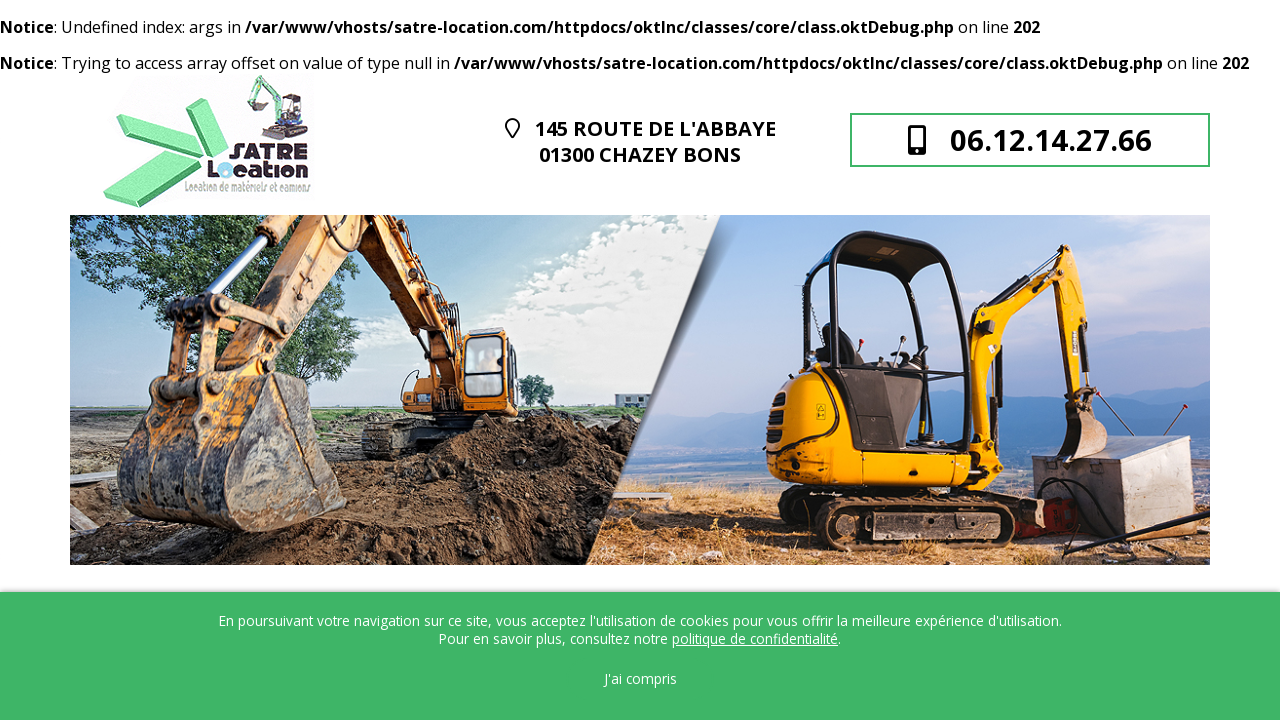

--- FILE ---
content_type: text/html; charset=UTF-8
request_url: https://www.satre-location.com/
body_size: 7124
content:
<br />
<b>Notice</b>:  Undefined index: args in <b>/var/www/vhosts/satre-location.com/httpdocs/oktInc/classes/core/class.oktDebug.php</b> on line <b>202</b><br />
<br />
<b>Notice</b>:  Trying to access array offset on value of type null in <b>/var/www/vhosts/satre-location.com/httpdocs/oktInc/classes/core/class.oktDebug.php</b> on line <b>202</b><br />
<!DOCTYPE html>
<!--[if lt IE 7]>      <html class="no-js lt-ie9 lt-ie8 lt-ie7" lang="fr" xmlns:og="http://ogp.me/ns#"> <![endif]-->
<!--[if IE 7]>         <html class="no-js lt-ie9 lt-ie8" lang="fr" xmlns:og="http://ogp.me/ns#"> <![endif]-->
<!--[if IE 8]>         <html class="no-js lt-ie9" lang="fr" xmlns:og="http://ogp.me/ns#"> <![endif]-->
<!--[if gt IE 8]><!--> <html class="no-js" lang="fr" xmlns:og="http://ogp.me/ns#"> <!--<![endif]-->
    <head>
        <meta charset="utf-8">

                <title>Location de matériel TP, mini-pelle et nacelle à Belley dans l'Ain (01) - SATRE PHILIPPE</title>
        
                <base href="https://www.satre-location.com/" >
        
                    <meta name="description" content="L’entreprise Philippe Satre, installée près de Belley (01), vous propose une large gamme de mini-pelles, camions, et autre matériel de transport ou construction." >
        
                    <meta name="keywords" content="location mini pelle 01, location nacelle 01, location materiel tp 01, location camions 01, location pelleteuse 01, télescopiques 01, compacteurs 01, location mini pelle belley, location nacelle belley, location materiel tp belley, location camions belley, location pelleteuse belley, télescopiques belley, compacteurs belley, location mini pelle ain, location nacelle ain, location materiel tp ain, location camions ain, location pelleteuse ain, télescopiques ain, compacteurs ain, location mini pelle, location nacelle, location materiel tp, location camions, location pelleteuse, télescopiques, compacteurs" >
        
                                    <meta property="og:title" content="Accueil" >
                            <meta property="og:description" content="Location minipelles, location nacelles, location mat&amp;eacute;riels de travaux publics &amp;agrave; Belley dans l'Ain (01) Philippe SATRE




Mini pelles

Acc&amp;eacute;der &amp;agrave; la rubrique







Chargeuses

Acc&amp;eacute;der &amp;agrave; la rubrique







Dumpers..." >
                            <meta property="og:url" content="https://www.satre-location.com/page-accueil" >
                            
        
            <meta name="twitter:card" content="summary" />
                        <meta property="twitter:title" content="Accueil" >
                        <meta property="twitter:description" content="Location minipelles, location nacelles, location mat&amp;eacute;riels de travaux publics &amp;agrave; Belley dans l'Ain (01) Philippe SATRE




Mini pelles

Acc&amp;eacute;der &amp;agrave; la rubrique







Chargeuses

Acc&amp;eacute;der &amp;agrave; la rubrique







Dumpers..." >
                        
        <link rel="shortcut icon" href="/oktThemes/ra143-s/images/favicon/favicon.ico" />
<link rel="icon" type="image/png"  href="/oktThemes/ra143-s/images/favicon/favicon-16x16.png" sizes="16x16" />
<link rel="icon" type="image/png"  href="/oktThemes/ra143-s/images/favicon/favicon-32x32.png" sizes="32x32" />
<link rel="icon" type="image/png"  href="/oktThemes/ra143-s/images/favicon/favicon-96x96.png" sizes="96x96" />
<meta name="apple-mobile-web-app-capable" content="yes">
<meta name="apple-mobile-web-app-title" content="Satre philippe">
<link rel="mask-icon" href="/oktThemes/ra143-s/images/favicon/safari-pinned-tab.svg" />
<link rel="apple-touch-icon" sizes="60x60" href="/oktThemes/ra143-s/images/favicon/apple-touch-icon-60x60.png" />
<link rel="apple-touch-icon" sizes="76x76" href="/oktThemes/ra143-s/images/favicon/apple-touch-icon-76x76.png" />
<link rel="apple-touch-icon" sizes="120x120" href="/oktThemes/ra143-s/images/favicon/apple-touch-icon-120x120.png" />
<link rel="apple-touch-icon" sizes="152x152" href="/oktThemes/ra143-s/images/favicon/apple-touch-icon-152x152.png" />
<link rel="apple-touch-icon" sizes="180x180" href="/oktThemes/ra143-s/images/favicon/apple-touch-icon-180x180.png" />
<meta name="theme-color" content="#fff">
<meta name="application-name" content="Satre philippe">
<link rel="icon" type="image/png"  href="/oktThemes/ra143-s/images/favicon/android-chrome-192x192.png" sizes="192x192" />
<link rel="manifest" href="/oktThemes/ra143-s/images/favicon/manifest.json">
<meta name="msapplication-TileColor" content="#fff">
<meta name="msapplication-TileImage" content="/oktThemes/ra143-s/images/favicon/mstile-144x144.png" />
<meta name="msapplication-config" content="/oktThemes/ra143-s/images/favicon/browserconfig.xml" />
<script type="application/ld+json">
{"@context":"http:\/\/schema.org","@type":"localbusiness","@id":"satre-location.com","priceRange":"$000 - $000","address":{"@type":"PostalAddress","addressLocality":"CHAZEY BONS","postalCode":"01300","streetAddress":"145 ROUTE DE L'ABBAYE","addressCountry":"France"},"geo":{"@type":"GeoCoordinates","latitude":"45.7985586","longitude":"5.6805025"},"name":"Satre philippe","telephone":"06.12.14.27.66","image":"https:\/\/www.satre-location.com\/oktThemes\/ra143-s\/images\/head-logo.png"}
</script>
                    <meta name="viewport" content="width=device-width,minimum-scale=1,initial-scale=1">
        
        <link type="text/css" href="/oktCommon/js-plugins/ResponsiveMultiLevelMenu/horizontal.css" rel="stylesheet" media="screen" />
<link type="text/css" href="/oktCommon/js-plugins/nav2/nav.css" rel="stylesheet" media="screen" />
<link type="text/css" href="https://fonts.googleapis.com/css?family=Open+Sans:300" rel="stylesheet" media="screen" />
<link type="text/css" href="https://fonts.googleapis.com/css?family=Open+Sans:400" rel="stylesheet" media="screen" />
<link type="text/css" href="https://fonts.googleapis.com/css?family=Open+Sans:700" rel="stylesheet" media="screen" />
<link type="text/css" href="/oktCommon/css/bootstrap.3.2.0.min.css" rel="stylesheet" media="screen" />
<link type="text/css" href="/oktCommon/js-plugins/aos/aos.css" rel="stylesheet" media="screen" />
<link type="text/css" href="/oktCommon/js/jquery/backToTop/backTop.css" rel="stylesheet" media="screen" />
<link type="text/css" href="/oktThemes/ra143-s/modules/lbl_fancybox/jquery.fancybox.css" rel="stylesheet" media="screen" />
<link type="text/css" href="/oktCommon/ui-themes/base/jquery-ui.css" rel="stylesheet" media="screen" />


<link type="text/css" href="/oktPublic/6de0e63c71c014fba8fea101d1ff47b1.css" rel="stylesheet" media="screen" />
<link type="text/css" href="/oktPublic/cca0adde97f339556405f4985161692c.css" rel="stylesheet" media="screen" />
<link type="text/css" href="/oktPublic/273d8414842221fab0a8d28adccda5ff.css" rel="stylesheet" media="screen" />
<link type="text/css" href="/oktPublic/ce05910e56c834c8817e9256dc6d5a37.css" rel="stylesheet" media="screen" />
<link type="text/css" href="/oktPublic/aa5f309a7ca34183caf04157ad34259c.css" rel="stylesheet" media="screen" />
<link type="text/css" href="/oktPublic/8647aa0bc43b5434c0b694f15c1f3696.css" rel="stylesheet" media="screen" />
<link type="text/css" href="/oktPublic/33ce3f3f69f443b789972888cdf0b33b.css" rel="stylesheet" media="screen" />
<link type="text/css" href="/oktPublic/30a6cbdf3e8686766048321a370aa41b.css" rel="stylesheet" media="screen" />





        <script type="text/javascript">
//<![CDATA[
var OKT_COMMON_URL = '/oktCommon';


var OKT_THEME = '/oktThemes/ra143-s';

//]]>
</script>

<script type="text/javascript" src="/oktCommon/js/jquery/jquery.min.js" ></script>
<script type="text/javascript" src="/oktCommon/js-plugins/SelectInspiration/js/classie.js" ></script>
<script type="text/javascript" src="/oktCommon/js-plugins/SelectInspiration/js/selectFx.js" ></script>
<script type="text/javascript" src="/oktCommon/js/jquery/util/jquery.util.js" ></script>
<script type="text/javascript" src="/oktCommon/js-plugins/ResponsiveMultiLevelMenu/modernizr.custom.js" ></script>
<script type="text/javascript" src="/oktCommon/js-plugins/ResponsiveMultiLevelMenu/jquery.dlmenu.js" ></script>
<script type="text/javascript" src="/oktCommon/js-plugins/nav2/nav.js" ></script>
<script type="text/javascript" src="/oktCommon/js-plugins/stickUp/stickUp.min.js" ></script>
<script type="text/javascript" src="/oktCommon/js-plugins/aos/aos.js" ></script>
<script type="text/javascript" src="/oktCommon/js/jquery/backToTop/jquery.backTop.min.js" ></script>
<script type="text/javascript" src="/oktThemes/ra143-s/modules/lbl_fancybox/jquery.fancybox.min.js" ></script>
<script type="text/javascript" src="/oktCommon/js/jquery/mousewheel/jquery.mousewheel.min.js" ></script>
<script type="text/javascript" src="/oktCommon/js-plugins/responsiveslides/responsiveslides.min.js" ></script>
<script type="text/javascript" src="/oktCommon/js/jquery/form/jquery.form.js" ></script>
<script type="text/javascript" src="https://maps.googleapis.com/maps/api/js?key=AIzaSyBa7h1TSBdhCwd2xprecWN9_W4PxjGfAcE&libraries=places" ></script>
<script type="text/javascript" src="/oktCommon/js/jquery/gmap3/gmap3.min.js" ></script>
<script type="text/javascript" src="https://www.google.com/recaptcha/api.js?hl=fr&onload=onloadRecaptchaCallback&render=explicit" async defer></script>




<script type="text/javascript">
//<![CDATA[

			function loadFancybox() {
				if (jQuery("a.modal").length) {
					jQuery("a.modal").fancybox({"padding":10,"margin":40,"fitToView":true,"autoWidth":true,"modal":false,"helpers":{"title":{"type":"float"},"overlay":null},"closeClick":false,"loop":true,"openEffect":"elastic","openSpeed":500,"closeEffect":"elastic","closeSpeed":500,"openEasing":"swing","closeEasing":"swing"});
				}
			}
		


                    var aReCaptcha = new Array();
                    var onloadRecaptchaCallback = function() {
                    $(".g-recaptcha-item").each(function(){
						if($(this).is(":empty")){
                                                        
                    aReCaptcha[$(this).attr('id')] = grecaptcha.render($(this).attr('id'), {
                        'sitekey': '6Lfcj1kUAAAAAMfhv7LTzxaxAQ69JAU6ECQX2xEM',
                    'theme': 'light',
                        'type': 'image'
                    });
                
						}
					});
                };
            
//]]>
</script>

<script type="text/javascript">
//<![CDATA[
jQuery(document).ready(function(){
$.initFormulaire()


                    $( "#dl-menu" ).dlmenu();
                


            $("#menu_bottom").toggleMenuBottom();
            if($(window).width() < 992 ){  
                    $( ".encart h4, .encart p.titre_encart" ).click(function() {
                            $(this).next( ".encartContenu" ).slideToggle("fast");
                    });
            }//endif
        


				$(document).on("stickupLoaded", function(){
					$("#menus").stickUp();
				});
			


			AOS.init({
				offset: 200,
				duration: 1000,
				easing: "ease-in-out-sine",
				delay: 100,
				placement:"bottom-bottom",
				once:true,
				disable: window.innerWidth < 992
			});
		


	$("#backTop").backTop({
	  // the scroll position in px from the top
	  "position" : 600,
	  // scroll animation speed
	  "speed" : 500,
	  "color" : "sitti",
	});


loadFancybox();


        // Slideshow 1
        $("#slider1").responsiveSlides({
        // maxwidth: 800,
        speed: 800
        });



            var infowindow;
            $("#google_map_2")
                .gmap3({center : [45.7985586, 5.6805025], zoom : 14, gestureHandling : "auto", mapTypeId : google.maps.MapTypeId.ROADMAP, fullscreenControl : true, mapTypeControl : true, rotateControl : true, streetViewControl : true, zoomControl : true, scaleControl : true})
.on("drag", function (map) {
                infowindow.close();
            })
.on("zoom_changed", function (map) {
                infowindow.close();
            })
.infowindow({content : ""})
.then(function (iw) { infowindow = iw; })
.marker([{position : [45.7985586, 5.6805025], content : "<div id=\"infobulle\"><strong>Satre philippe</strong><br />145 ROUTE DE L\'ABBAYE<br/> 01300 CHAZEY BONS<br/> France</div>"}])
.on("click", function (marker, clusterOverlay, cluster) {
                if (marker && marker.content) {
                    infowindow.setContent(marker.content);
                    infowindow.open(marker.getMap(), marker);
                }
            })

        
});
//]]>
</script>
            </head>
    <body>
          <script src="https://maxcdn.bootstrapcdn.com/bootstrap/3.3.7/js/bootstrap.min.js"></script>
<div id="global">
	<div id="wrapper_accueil">
        <div id="global_header">
            <header>
            	            
                <div class="container">
                    <div class="row">
                        <div id="head" class="col-sm-4" data-aos="flip-right" data-aos-duration="1500" data-aos-delay="150" data-aos-once="true">
                           
                            
                             
                            <a href="/" title="Retour à l'accueil"><img src="/oktThemes/ra143-s/images/head-logo.png" alt="Satre philippe" class="scale"></a>
                          
                            
                        </div><!-- #head -->
                        <div class="col-sm-4 adress" data-aos="flip-right" data-aos-duration="1500" data-aos-delay="150" data-aos-once="true">
                            <div class="ads">
                            <p> <i class="far fa-map-marker"></i> &nbsp; 145 ROUTE DE L'ABBAYE
                                <br>
                                01300 CHAZEY BONS</p>
                            </div>
                        </div>
                        <div class="col-sm-4" data-aos="flip-right" data-aos-duration="1500" data-aos-delay="150" data-aos-once="true">
                            <div class="row">
                                <div class="col-xs-6 col-sm-12" id="tel_head" data-aos="zoom-in">
                                    <a href="tel:06.12.14.27.66">
                                        <abbr class="" title="Téléphone">
                                            <i class="fas fa-mobile-alt"></i>
                                                &nbsp;
                                        
                                        </abbr> 
                                        
                                        06.12.14.27.66                                    </a>
                                </div><!-- #tel_head -->
                                
                                <div class="col-xs-6 col-sm-12">
                                                                    </div><!-- .col-xs-6 col-sm-12 -->
                            </div><!-- .row -->
                        </div><!-- #reseaux -->
                    </div><!-- .row -->
                </div><!-- .container -->
            </header>
        </div><!-- #global_header -->
        
        <div class="container"><!-- Si menu2 pas de container--><!-- Si menu5 + xs afficher ailleur -->
                    </div><!-- .container -->
        
		<div class="container">
            <div id="diapo">
                                    


			<ul class="rslides" id="slider1">
										<li><img src="/oktThemes/ra143-s/images/diapo/image1.jpg" alt="Satre philippe"></li>
								</ul>
		                            </div><!--#diapo-->
        </div><!-- .container -->
            
        <div id="global_main">
            <div id="main">
                <div class="container">
                    <section id="center_column">
                        <div id="content_accueil">
                                                        
                            
                            








<div id="page_item">

	    
    
    
    
            
			            
                        <div class="page-content">
                <div class="row accueil_mep">
<div class="col-sm-4 col-sm-push-4" data-aos="flip-right" data-aos-duration="1500" data-aos-delay="150" data-aos-once="true">
<div class="bouton_zone rappelgratuit"><a href="#open-modal"><img class="scale" src="/oktThemes/ra143-s/images/accueil/rappel.jpg" /></a></div>
</div>
</div>
<h1>Location minipelles, location nacelles, location mat&eacute;riels de travaux publics <br />&agrave; Belley dans l'Ain (01) <br />Philippe SATRE</h1>
<div class="row accueil_mep">
<div class="col-sm-4" data-aos="flip-right" data-aos-duration="1500" data-aos-delay="150" data-aos-once="true">
<div class="bouton_zone">
<div class="bouton_accueil">
<h2><a href="/galerie-mini-pelles">Mini pelles</a></h2>
<div class="texte_bouton_accueil">
<p><a href="/galerie-mini-pelles">Acc&eacute;der &agrave; la rubrique</a></p>
</div>
</div>
<span class="imageZoom"><a href="/galerie-mini-pelles"><img src="/oktThemes/ra143-s/images/accueil/bouton1.jpg" alt="" /></a></span></div>
</div>
<div class="col-sm-4" data-aos="flip-right" data-aos-duration="1500" data-aos-delay="150" data-aos-once="true">
<div class="bouton_zone">
<div class="bouton_accueil">
<h2><a href="/galerie-chargeuses">Chargeuses</a></h2>
<div class="texte_bouton_accueil">
<p><a href="/galerie-chargeuses">Acc&eacute;der &agrave; la rubrique</a></p>
</div>
</div>
<span class="imageZoom"><a href="/galerie-chargeuses"><img src="/oktThemes/ra143-s/images/accueil/bouton2.jpg" alt="" /></a></span></div>
</div>
<div class="col-sm-4" data-aos="flip-right" data-aos-duration="1500" data-aos-delay="150" data-aos-once="true">
<div class="bouton_zone">
<div class="bouton_accueil">
<h2><a href="/galerie-dumpers">Dumpers</a></h2>
<div class="texte_bouton_accueil">
<p><a href="/galerie-dumpers">Acc&eacute;der &agrave; la rubrique</a></p>
</div>
</div>
<span class="imageZoom"><a href="/galerie-dumpers"><img src="/oktThemes/ra143-s/images/accueil/bouton3.jpg" alt="" /></a></span></div>
</div>
</div>
<div class="row accueil_mep">
<div class="col-sm-4" data-aos="flip-right" data-aos-duration="1500" data-aos-delay="150" data-aos-once="true">
<div class="bouton_zone">
<div class="bouton_accueil">
<h2><a href="/galerie-compacteurs">Compacteurs</a></h2>
<div class="texte_bouton_accueil">
<p><a href="/galerie-compacteurs">Acc&eacute;der &agrave; la rubrique</a></p>
</div>
</div>
<span class="imageZoom"><a href="/galerie-compacteurs"><img src="/oktThemes/ra143-s/images/accueil/bouton4.jpg" alt="" /></a></span></div>
</div>
<div class="col-sm-4" data-aos="flip-right" data-aos-duration="1500" data-aos-delay="150" data-aos-once="true">
<div class="bouton_zone">
<div class="bouton_accueil">
<h2><a href="/galerie-nacelles-telescopiques">Nacelles t&eacute;l&eacute;scopiques</a></h2>
<div class="texte_bouton_accueil">
<p><a href="/galerie-nacelles-telescopiques">Acc&eacute;der &agrave; la rubrique</a></p>
</div>
</div>
<span class="imageZoom"><a href="/galerie-nacelles-telescopiques"><img src="/oktThemes/ra143-s/images/accueil/bouton5.jpg" alt="" /></a></span></div>
</div>
<div class="col-sm-4" data-aos="flip-right" data-aos-duration="1500" data-aos-delay="150" data-aos-once="true">
<div class="bouton_zone">
<div class="bouton_accueil">
<h2><a href="/galerie-camions">camions</a></h2>
<div class="texte_bouton_accueil">
<p><a href="/galerie-camions">Acc&eacute;der &agrave; la rubrique</a></p>
</div>
</div>
<span class="imageZoom"><a href="/galerie-camions"><img src="/oktThemes/ra143-s/images/accueil/bouton6.jpg" alt="" /></a></span></div>
</div>
</div>
<div class="row accueil_mep">
<div class="col-sm-4" data-aos="flip-right" data-aos-duration="1500" data-aos-delay="150" data-aos-once="true">
<div class="bouton_zone">
<div class="bouton_accueil">
<h2><a href="/galerie-petits-materiels-tp">Petits Mat&eacute;riels TP</a></h2>
<div class="texte_bouton_accueil">
<p><a href="/galerie-petits-materiels-tp">Acc&eacute;der &agrave; la rubrique</a></p>
</div>
</div>
<span class="imageZoom"><a href="/"><img src="/oktThemes/ra143-s/images/accueil/bouton7.jpg" alt="" /></a></span></div>
</div>
<div class="col-sm-4" data-aos="flip-right" data-aos-duration="1500" data-aos-delay="150" data-aos-once="true">
<div class="bouton_zone">
<div class="bouton_accueil">
<h2><a href="/galerie-espaces-verts">Espaces verts</a></h2>
<div class="texte_bouton_accueil">
<p><a href="/galerie-espaces-verts">Acc&eacute;der &agrave; la rubrique</a></p>
</div>
</div>
<span class="imageZoom"><a href="/galerie-espaces-verts"><img src="/oktThemes/ra143-s/images/accueil/bouton8.jpg" alt="" /></a></span></div>
</div>
<div class="col-sm-4" data-aos="flip-right" data-aos-duration="1500" data-aos-delay="150" data-aos-once="true">
<div class="bouton_zone">
<div class="bouton_accueil">
<h2><a href="/galerie-voirie">Voirie</a></h2>
<div class="texte_bouton_accueil">
<p><a href="/galerie-voirie">Acc&eacute;der &agrave; la rubrique</a></p>
</div>
</div>
<span class="imageZoom"><a href="/galerie-voirie"><img src="/oktThemes/ra143-s/images/accueil/bouton9.jpg" alt="" /></a></span></div>
</div>
</div>
<div class="row accueil_mep">
<div class="col-sm-4 col-sm-push-4" data-aos="flip-right" data-aos-duration="1500" data-aos-delay="150" data-aos-once="true">
<div class="bouton_zone">
<div class="bouton_accueil">
<h2><a href="/contact">Contact</a></h2>
<div class="texte_bouton_accueil">
<p><a href="/contact">Acc&eacute;der &agrave; la rubrique</a></p>
</div>
</div>
<span class="imageZoom"><a href="/contact"><img src="/oktThemes/ra143-s/images/accueil/bouton10.jpg" alt="" /></a></span></div>
</div>
</div>
<div class="row accueil_mep">
<div class="col-md-8 justify">
<p class="sousTitre2 aos-init aos-animate" style="text-align: center;" data-aos="fade-down">Bienvenue sur le site de Satre Location, entreprise de location de mat&eacute;riels de TP, <br />nous vous souhaitons une agr&eacute;able visite.<br /> Situ&eacute;e &agrave; Chazey-Bons pr&egrave;s de Belley dans l'Ain (01), nous proposons un large choix de <a class="hover_tel" href="/galerie-mini-pelles">mini-pelles</a>, <a class="hover_tel" href="/galerie-camions">camions</a>, et autres mat&eacute;riels de travaux publics et espaces verts.</p>
</div>
<div class="col-md-4 cc">
<p><a class="modal" href="/oktThemes/ra143-s/images/image.png"><img src="/oktThemes/ra143-s/images/image.png" alt="" /></a></p>
</div>
<div id="open-modal" class="modal-window">
<div class="modal2"><a class="modal-close" title="Close" href="#modal-close">Fermer</a>
<div><iframe class="fancybox-iframe" src="https://api.wannaspeak.com/api/api.php?api=massapi&amp;popup=1&amp;lid=14382&amp;to=33612142766&amp;key=7f51d3e689139cd037d80fd2f9e2d768" width="300" height="373px" frameborder="0" scrolling="auto" allowfullscreen="allowfullscreen"></iframe></div>
</div>
</div>
</div>            </div><!-- .page-content -->
                    
        
	 	
        
					        	
       
       
    
    	    
</div><!-- #page_item -->
<a id='backTop'><i class="fa fa-chevron-up" aria-hidden="true"></i></a>                        </div><!-- #content -->
                    </section><!-- #center_column -->
                
                                    </div><!-- .container -->
            </div><!-- #main -->
        </div><!-- #global_main -->
     
        <div id="global_insert">
            <div id="insert">
                <div class="container">
                    <p class="sousTitre" data-aos="fade-down">
                     
                        
                        Pour des renseignements personnalisés, 
                        <br>contactez-nous au <a class="hover_tel" href="tel:06.12.14.27.66"> 06.12.14.27.66  </a>ou via notre <a href="contact" class="hover_tel" >formulaire en ligne</a>.
                        
                    </p>
                    
                    
                    <p data-aos="fade-up"><a href="contact" class="btn-home">Demandez un devis !</a></p>
                </div><!-- .container -->
            </div><!-- #insert -->
        </div><!-- #global_insert -->
    
        <div id="global_footer">
            <div id="footer">
                <div class="container">
                                            <div class="row">
                            <div class="col-md-6">
                                <p class="titre_encart" data-aos="fade">Plus d’informations ?</p>
                                <div data-aos="fade-up">

<script type="text/javascript">
	$(function(){
        var div = $("#contact_form").parent().parent().parent();
		$("#contact_form").ajaxForm({
			target: div,
			beforeSubmit: function(){
				$("#contact_form").hide();
				$("#contactLoading").show();
			},
			success: function(){
				if($.isFunction(onloadRecaptchaCallback)){
					onloadRecaptchaCallback();
				}
			}
		}); 
	});
</script>

<div id="formulaire" class="encart">
    <p class="titre_encart">Formulaire</p>
    <div class="encartContenu">
                        
            

                        
            <form method="post" action="/contact-ajax" id="contact_form">
                <div class="row">
    <div class="col-xs-12 col-md-6"><div id="nom-wrapper"><span class="input input--juro">   <input type="text"  name="nom"  id="nom" maxlength="255" value=""  class="text input__field input__field--juro " />   <label class="input__label input__label--juro" for="nom">       <span class="input__label-content input__label-content--juro" data-content="Nom, prénom">Nom, prénom</span>   </label></span></div><div id="e_mail-wrapper"><span class="input input--juro">   <input type="text"  name="e_mail"  id="e_mail" maxlength="255" value=""  class="text input__field input__field--juro required"title="Champ requis" />   <label class="input__label input__label--juro" for="e_mail">       <span class="input__label-content input__label-content--juro" data-content="E-mail">E-mail</span>   </label></span></div><div id="telephone-wrapper"><span class="input input--juro">   <input type="text"  name="telephone"  id="telephone" maxlength="255" value=""  class="text input__field input__field--juro " />   <label class="input__label input__label--juro" for="telephone">       <span class="input__label-content input__label-content--juro" data-content="Téléphone">Téléphone</span>   </label></span></div></div><div class="col-xs-12 col-md-6"><div id="message-wrapper"><span class="input input--juro textarea--juro">   <textarea name="message" id="message" class="textArea input__field input__field--juro textarea__field--juro required"title="Champ requis"></textarea>   <label class="input__label input__label--juro" for="message">       <span class="input__label-content input__label-content--juro" data-content="Message">Message</span>   </label></span></div>  
    </div>
    </div>                
                <div>
                    <div id="contact_form_capt">
                    <div id="recaptcha_6974635b51db8" class="g-recaptcha-item g-recaptcha g-recaptcha-light"></div>
                    </div><!-- #contact_form_capt -->

                    <p class="contact_form_submit center">
                    <input type="submit" name="send" id="submit_contact_form" value="Envoyer" class="degrade">
                    <input type="hidden" name="sended" value="1" />
                    </p>
                </div>
            </form>
            
            <div id="contactLoading" class="center ui-helper-hidden">
				<img src="/oktCommon/img/ajax-loader/big-circle-ball.gif" alt="loader" class="ajax-loader" /><br /><br />
				Chargement, veuillez patienter…        
			</div>            
                        
    </div><!-- .encartContenu -->
</div><!-- .encart -->
</div>
                            </div><!-- .col-md-6 -->
                    
                            <div class="col-md-6">
                                <p class="titre_encart" data-aos="fade">Nos coordonnées</p>
                                
                                <footer data-aos="fade-up">
                                                                        
                                    <div class="row">
                                                                                    <div class="encart col-sm-12">
                                                    <p class="sous_titre hidden">Satre philippe</p>                                                    <div class="coordinates">
                                                        <ul class="coordinates_list">
                                                            <li>Satre philippe</li>
                                                            <li>145 ROUTE DE L'ABBAYE</li>
                                                                                                                        <li>01300 CHAZEY BONS</li>
                                                                                                                                                                                                                                                
                                                            <li><abbr title="Portable">Port.</abbr><a class="hover_tel" href="tel:06.12.14.27.66">  06.12.14.27.66 </a> </li>                                                        </ul>
                                                        
                                                    
														                                                    </div><!-- #coordinates -->
                                                </div>
                                                                                                                </div>
                                
                                	

<div class="encart">
	    <p class="titre_encart encartGmap">Plan d'accès</p>
        <div class="encartContenu">
        <div id="google_map_2" class="google_map"></div><!-- #map -->
    </div><!-- .encartContenu -->
</div><!-- .encart -->                                </footer>
                            </div><!-- .col-md-6 -->
                        </div><!-- .row -->
                     
                </div><!-- .container -->
            </div><!-- #footer -->
        </div><!-- #global_footer -->
         
        <nav id="global_liens">
            <div class="container">
                <div id="menu_bottom">
                    <ul class="block_various_links"><li class=" active"><a   href="/">Accueil</a></li>
<li class=" "><a   href="/galerie-mini-pelles">Mini pelles</a></li>
<li class=" "><a   href="/galerie-chargeuses">Chargeuses</a></li>
<li class=" "><a   href="/galerie-dumpers">Dumpers</a></li>
<li class=" "><a   href="/galerie-compacteurs">Compacteurs</a></li>
<li class=" "><a   href="/galerie-nacelles-telescopiques">Nacelles téléscopiques</a></li>
<li class=" "><a   href="/galerie-camions">Camions</a></li>
<li class=" "><a   href="/galerie-petits-materiels-tp">Petits Matériels TP</a></li>
<li class=" "><a   href="/galerie-espaces-verts">Espaces verts</a></li>
<li class=" "><a   href="/galerie-voirie">Voirie</a></li>
<li class=" "><a   href="/contact">Contact</a></li>
<li class=" "><a   href="/mentions-legales">Mentions légales</a></li></ul><!-- #menu_footer -->                </div><!-- #menu_bottom -->
                    
                <div id="marque">
                                    </div><!-- #marque -->
            </div><!-- .container -->
        </nav>
	</div> <!-- #wrapper -->
</div> <!-- #global -->
        <link type="text/css" href="/oktCommon/css/font-awesome.min.css" rel="stylesheet" media="screen" />


<link type="text/css" href="/oktPublic/223d1961562e67b032ea9f4aa512a6b4.css" rel="stylesheet" media="screen" />






<script type="text/javascript" src="/oktCommon/js/jquery/cookie/jquery.cookie.min.js" ></script>






<script type="text/javascript">
//<![CDATA[
jQuery(document).ready(function(){

        if($.cookie("pc")!="ok"){
            $("#cookie_barre").slideDown();
        }
        $("#cookie_fermer").mousedown(function(){                  
            $.cookie("pc", "ok", { expires: 1, path: "/", domain: "", secure: false });
            $("#cookie_barre").slideUp();
        });
    
});
//]]>
</script><div id="cookie_barre">
	<div class="container">
		<div class="txtCookie">
			En poursuivant votre navigation sur ce site, vous acceptez l'utilisation de cookies pour vous offrir la meilleure expérience d'utilisation.
Pour en savoir plus, consultez notre <a href="/mentions-legales">politique de confidentialité</a>.		</div>
		<div id="cookie_fermer"> J'ai compris</div>
    </div>
</div>


<link type="text/css" href="/oktPublic/2804f859ec05f19dfde1baf95bcaab77.css" rel="stylesheet" media="screen" />






<script type="text/javascript" src="/oktThemes/ra143-s/modules/dynamics_seo/js/seo_popup.js" ></script>







<div id="seo_secteurs">
    <div id="seo_secteurs_content">
        <span id="seo_secteurs_close"><i class="fa fa-times-circle-o" aria-hidden="true"></i></span>
        <h3>Nos secteurs géographiques</h3>
        <ul>
                    </ul>
    </div>
</div><!-- #page_item -->
    </body>
</html>

--- FILE ---
content_type: text/html; charset=UTF-8
request_url: https://api.wannaspeak.com/api/api.php?api=massapi&popup=1&lid=14382&to=33612142766&key=7f51d3e689139cd037d80fd2f9e2d768
body_size: -147
content:
Sorry, this popup doesn't exists Not found

--- FILE ---
content_type: text/html; charset=utf-8
request_url: https://www.google.com/recaptcha/api2/anchor?ar=1&k=6Lfcj1kUAAAAAMfhv7LTzxaxAQ69JAU6ECQX2xEM&co=aHR0cHM6Ly93d3cuc2F0cmUtbG9jYXRpb24uY29tOjQ0Mw..&hl=fr&type=image&v=PoyoqOPhxBO7pBk68S4YbpHZ&theme=light&size=normal&anchor-ms=20000&execute-ms=30000&cb=9bgeo6tr2tzm
body_size: 49613
content:
<!DOCTYPE HTML><html dir="ltr" lang="fr"><head><meta http-equiv="Content-Type" content="text/html; charset=UTF-8">
<meta http-equiv="X-UA-Compatible" content="IE=edge">
<title>reCAPTCHA</title>
<style type="text/css">
/* cyrillic-ext */
@font-face {
  font-family: 'Roboto';
  font-style: normal;
  font-weight: 400;
  font-stretch: 100%;
  src: url(//fonts.gstatic.com/s/roboto/v48/KFO7CnqEu92Fr1ME7kSn66aGLdTylUAMa3GUBHMdazTgWw.woff2) format('woff2');
  unicode-range: U+0460-052F, U+1C80-1C8A, U+20B4, U+2DE0-2DFF, U+A640-A69F, U+FE2E-FE2F;
}
/* cyrillic */
@font-face {
  font-family: 'Roboto';
  font-style: normal;
  font-weight: 400;
  font-stretch: 100%;
  src: url(//fonts.gstatic.com/s/roboto/v48/KFO7CnqEu92Fr1ME7kSn66aGLdTylUAMa3iUBHMdazTgWw.woff2) format('woff2');
  unicode-range: U+0301, U+0400-045F, U+0490-0491, U+04B0-04B1, U+2116;
}
/* greek-ext */
@font-face {
  font-family: 'Roboto';
  font-style: normal;
  font-weight: 400;
  font-stretch: 100%;
  src: url(//fonts.gstatic.com/s/roboto/v48/KFO7CnqEu92Fr1ME7kSn66aGLdTylUAMa3CUBHMdazTgWw.woff2) format('woff2');
  unicode-range: U+1F00-1FFF;
}
/* greek */
@font-face {
  font-family: 'Roboto';
  font-style: normal;
  font-weight: 400;
  font-stretch: 100%;
  src: url(//fonts.gstatic.com/s/roboto/v48/KFO7CnqEu92Fr1ME7kSn66aGLdTylUAMa3-UBHMdazTgWw.woff2) format('woff2');
  unicode-range: U+0370-0377, U+037A-037F, U+0384-038A, U+038C, U+038E-03A1, U+03A3-03FF;
}
/* math */
@font-face {
  font-family: 'Roboto';
  font-style: normal;
  font-weight: 400;
  font-stretch: 100%;
  src: url(//fonts.gstatic.com/s/roboto/v48/KFO7CnqEu92Fr1ME7kSn66aGLdTylUAMawCUBHMdazTgWw.woff2) format('woff2');
  unicode-range: U+0302-0303, U+0305, U+0307-0308, U+0310, U+0312, U+0315, U+031A, U+0326-0327, U+032C, U+032F-0330, U+0332-0333, U+0338, U+033A, U+0346, U+034D, U+0391-03A1, U+03A3-03A9, U+03B1-03C9, U+03D1, U+03D5-03D6, U+03F0-03F1, U+03F4-03F5, U+2016-2017, U+2034-2038, U+203C, U+2040, U+2043, U+2047, U+2050, U+2057, U+205F, U+2070-2071, U+2074-208E, U+2090-209C, U+20D0-20DC, U+20E1, U+20E5-20EF, U+2100-2112, U+2114-2115, U+2117-2121, U+2123-214F, U+2190, U+2192, U+2194-21AE, U+21B0-21E5, U+21F1-21F2, U+21F4-2211, U+2213-2214, U+2216-22FF, U+2308-230B, U+2310, U+2319, U+231C-2321, U+2336-237A, U+237C, U+2395, U+239B-23B7, U+23D0, U+23DC-23E1, U+2474-2475, U+25AF, U+25B3, U+25B7, U+25BD, U+25C1, U+25CA, U+25CC, U+25FB, U+266D-266F, U+27C0-27FF, U+2900-2AFF, U+2B0E-2B11, U+2B30-2B4C, U+2BFE, U+3030, U+FF5B, U+FF5D, U+1D400-1D7FF, U+1EE00-1EEFF;
}
/* symbols */
@font-face {
  font-family: 'Roboto';
  font-style: normal;
  font-weight: 400;
  font-stretch: 100%;
  src: url(//fonts.gstatic.com/s/roboto/v48/KFO7CnqEu92Fr1ME7kSn66aGLdTylUAMaxKUBHMdazTgWw.woff2) format('woff2');
  unicode-range: U+0001-000C, U+000E-001F, U+007F-009F, U+20DD-20E0, U+20E2-20E4, U+2150-218F, U+2190, U+2192, U+2194-2199, U+21AF, U+21E6-21F0, U+21F3, U+2218-2219, U+2299, U+22C4-22C6, U+2300-243F, U+2440-244A, U+2460-24FF, U+25A0-27BF, U+2800-28FF, U+2921-2922, U+2981, U+29BF, U+29EB, U+2B00-2BFF, U+4DC0-4DFF, U+FFF9-FFFB, U+10140-1018E, U+10190-1019C, U+101A0, U+101D0-101FD, U+102E0-102FB, U+10E60-10E7E, U+1D2C0-1D2D3, U+1D2E0-1D37F, U+1F000-1F0FF, U+1F100-1F1AD, U+1F1E6-1F1FF, U+1F30D-1F30F, U+1F315, U+1F31C, U+1F31E, U+1F320-1F32C, U+1F336, U+1F378, U+1F37D, U+1F382, U+1F393-1F39F, U+1F3A7-1F3A8, U+1F3AC-1F3AF, U+1F3C2, U+1F3C4-1F3C6, U+1F3CA-1F3CE, U+1F3D4-1F3E0, U+1F3ED, U+1F3F1-1F3F3, U+1F3F5-1F3F7, U+1F408, U+1F415, U+1F41F, U+1F426, U+1F43F, U+1F441-1F442, U+1F444, U+1F446-1F449, U+1F44C-1F44E, U+1F453, U+1F46A, U+1F47D, U+1F4A3, U+1F4B0, U+1F4B3, U+1F4B9, U+1F4BB, U+1F4BF, U+1F4C8-1F4CB, U+1F4D6, U+1F4DA, U+1F4DF, U+1F4E3-1F4E6, U+1F4EA-1F4ED, U+1F4F7, U+1F4F9-1F4FB, U+1F4FD-1F4FE, U+1F503, U+1F507-1F50B, U+1F50D, U+1F512-1F513, U+1F53E-1F54A, U+1F54F-1F5FA, U+1F610, U+1F650-1F67F, U+1F687, U+1F68D, U+1F691, U+1F694, U+1F698, U+1F6AD, U+1F6B2, U+1F6B9-1F6BA, U+1F6BC, U+1F6C6-1F6CF, U+1F6D3-1F6D7, U+1F6E0-1F6EA, U+1F6F0-1F6F3, U+1F6F7-1F6FC, U+1F700-1F7FF, U+1F800-1F80B, U+1F810-1F847, U+1F850-1F859, U+1F860-1F887, U+1F890-1F8AD, U+1F8B0-1F8BB, U+1F8C0-1F8C1, U+1F900-1F90B, U+1F93B, U+1F946, U+1F984, U+1F996, U+1F9E9, U+1FA00-1FA6F, U+1FA70-1FA7C, U+1FA80-1FA89, U+1FA8F-1FAC6, U+1FACE-1FADC, U+1FADF-1FAE9, U+1FAF0-1FAF8, U+1FB00-1FBFF;
}
/* vietnamese */
@font-face {
  font-family: 'Roboto';
  font-style: normal;
  font-weight: 400;
  font-stretch: 100%;
  src: url(//fonts.gstatic.com/s/roboto/v48/KFO7CnqEu92Fr1ME7kSn66aGLdTylUAMa3OUBHMdazTgWw.woff2) format('woff2');
  unicode-range: U+0102-0103, U+0110-0111, U+0128-0129, U+0168-0169, U+01A0-01A1, U+01AF-01B0, U+0300-0301, U+0303-0304, U+0308-0309, U+0323, U+0329, U+1EA0-1EF9, U+20AB;
}
/* latin-ext */
@font-face {
  font-family: 'Roboto';
  font-style: normal;
  font-weight: 400;
  font-stretch: 100%;
  src: url(//fonts.gstatic.com/s/roboto/v48/KFO7CnqEu92Fr1ME7kSn66aGLdTylUAMa3KUBHMdazTgWw.woff2) format('woff2');
  unicode-range: U+0100-02BA, U+02BD-02C5, U+02C7-02CC, U+02CE-02D7, U+02DD-02FF, U+0304, U+0308, U+0329, U+1D00-1DBF, U+1E00-1E9F, U+1EF2-1EFF, U+2020, U+20A0-20AB, U+20AD-20C0, U+2113, U+2C60-2C7F, U+A720-A7FF;
}
/* latin */
@font-face {
  font-family: 'Roboto';
  font-style: normal;
  font-weight: 400;
  font-stretch: 100%;
  src: url(//fonts.gstatic.com/s/roboto/v48/KFO7CnqEu92Fr1ME7kSn66aGLdTylUAMa3yUBHMdazQ.woff2) format('woff2');
  unicode-range: U+0000-00FF, U+0131, U+0152-0153, U+02BB-02BC, U+02C6, U+02DA, U+02DC, U+0304, U+0308, U+0329, U+2000-206F, U+20AC, U+2122, U+2191, U+2193, U+2212, U+2215, U+FEFF, U+FFFD;
}
/* cyrillic-ext */
@font-face {
  font-family: 'Roboto';
  font-style: normal;
  font-weight: 500;
  font-stretch: 100%;
  src: url(//fonts.gstatic.com/s/roboto/v48/KFO7CnqEu92Fr1ME7kSn66aGLdTylUAMa3GUBHMdazTgWw.woff2) format('woff2');
  unicode-range: U+0460-052F, U+1C80-1C8A, U+20B4, U+2DE0-2DFF, U+A640-A69F, U+FE2E-FE2F;
}
/* cyrillic */
@font-face {
  font-family: 'Roboto';
  font-style: normal;
  font-weight: 500;
  font-stretch: 100%;
  src: url(//fonts.gstatic.com/s/roboto/v48/KFO7CnqEu92Fr1ME7kSn66aGLdTylUAMa3iUBHMdazTgWw.woff2) format('woff2');
  unicode-range: U+0301, U+0400-045F, U+0490-0491, U+04B0-04B1, U+2116;
}
/* greek-ext */
@font-face {
  font-family: 'Roboto';
  font-style: normal;
  font-weight: 500;
  font-stretch: 100%;
  src: url(//fonts.gstatic.com/s/roboto/v48/KFO7CnqEu92Fr1ME7kSn66aGLdTylUAMa3CUBHMdazTgWw.woff2) format('woff2');
  unicode-range: U+1F00-1FFF;
}
/* greek */
@font-face {
  font-family: 'Roboto';
  font-style: normal;
  font-weight: 500;
  font-stretch: 100%;
  src: url(//fonts.gstatic.com/s/roboto/v48/KFO7CnqEu92Fr1ME7kSn66aGLdTylUAMa3-UBHMdazTgWw.woff2) format('woff2');
  unicode-range: U+0370-0377, U+037A-037F, U+0384-038A, U+038C, U+038E-03A1, U+03A3-03FF;
}
/* math */
@font-face {
  font-family: 'Roboto';
  font-style: normal;
  font-weight: 500;
  font-stretch: 100%;
  src: url(//fonts.gstatic.com/s/roboto/v48/KFO7CnqEu92Fr1ME7kSn66aGLdTylUAMawCUBHMdazTgWw.woff2) format('woff2');
  unicode-range: U+0302-0303, U+0305, U+0307-0308, U+0310, U+0312, U+0315, U+031A, U+0326-0327, U+032C, U+032F-0330, U+0332-0333, U+0338, U+033A, U+0346, U+034D, U+0391-03A1, U+03A3-03A9, U+03B1-03C9, U+03D1, U+03D5-03D6, U+03F0-03F1, U+03F4-03F5, U+2016-2017, U+2034-2038, U+203C, U+2040, U+2043, U+2047, U+2050, U+2057, U+205F, U+2070-2071, U+2074-208E, U+2090-209C, U+20D0-20DC, U+20E1, U+20E5-20EF, U+2100-2112, U+2114-2115, U+2117-2121, U+2123-214F, U+2190, U+2192, U+2194-21AE, U+21B0-21E5, U+21F1-21F2, U+21F4-2211, U+2213-2214, U+2216-22FF, U+2308-230B, U+2310, U+2319, U+231C-2321, U+2336-237A, U+237C, U+2395, U+239B-23B7, U+23D0, U+23DC-23E1, U+2474-2475, U+25AF, U+25B3, U+25B7, U+25BD, U+25C1, U+25CA, U+25CC, U+25FB, U+266D-266F, U+27C0-27FF, U+2900-2AFF, U+2B0E-2B11, U+2B30-2B4C, U+2BFE, U+3030, U+FF5B, U+FF5D, U+1D400-1D7FF, U+1EE00-1EEFF;
}
/* symbols */
@font-face {
  font-family: 'Roboto';
  font-style: normal;
  font-weight: 500;
  font-stretch: 100%;
  src: url(//fonts.gstatic.com/s/roboto/v48/KFO7CnqEu92Fr1ME7kSn66aGLdTylUAMaxKUBHMdazTgWw.woff2) format('woff2');
  unicode-range: U+0001-000C, U+000E-001F, U+007F-009F, U+20DD-20E0, U+20E2-20E4, U+2150-218F, U+2190, U+2192, U+2194-2199, U+21AF, U+21E6-21F0, U+21F3, U+2218-2219, U+2299, U+22C4-22C6, U+2300-243F, U+2440-244A, U+2460-24FF, U+25A0-27BF, U+2800-28FF, U+2921-2922, U+2981, U+29BF, U+29EB, U+2B00-2BFF, U+4DC0-4DFF, U+FFF9-FFFB, U+10140-1018E, U+10190-1019C, U+101A0, U+101D0-101FD, U+102E0-102FB, U+10E60-10E7E, U+1D2C0-1D2D3, U+1D2E0-1D37F, U+1F000-1F0FF, U+1F100-1F1AD, U+1F1E6-1F1FF, U+1F30D-1F30F, U+1F315, U+1F31C, U+1F31E, U+1F320-1F32C, U+1F336, U+1F378, U+1F37D, U+1F382, U+1F393-1F39F, U+1F3A7-1F3A8, U+1F3AC-1F3AF, U+1F3C2, U+1F3C4-1F3C6, U+1F3CA-1F3CE, U+1F3D4-1F3E0, U+1F3ED, U+1F3F1-1F3F3, U+1F3F5-1F3F7, U+1F408, U+1F415, U+1F41F, U+1F426, U+1F43F, U+1F441-1F442, U+1F444, U+1F446-1F449, U+1F44C-1F44E, U+1F453, U+1F46A, U+1F47D, U+1F4A3, U+1F4B0, U+1F4B3, U+1F4B9, U+1F4BB, U+1F4BF, U+1F4C8-1F4CB, U+1F4D6, U+1F4DA, U+1F4DF, U+1F4E3-1F4E6, U+1F4EA-1F4ED, U+1F4F7, U+1F4F9-1F4FB, U+1F4FD-1F4FE, U+1F503, U+1F507-1F50B, U+1F50D, U+1F512-1F513, U+1F53E-1F54A, U+1F54F-1F5FA, U+1F610, U+1F650-1F67F, U+1F687, U+1F68D, U+1F691, U+1F694, U+1F698, U+1F6AD, U+1F6B2, U+1F6B9-1F6BA, U+1F6BC, U+1F6C6-1F6CF, U+1F6D3-1F6D7, U+1F6E0-1F6EA, U+1F6F0-1F6F3, U+1F6F7-1F6FC, U+1F700-1F7FF, U+1F800-1F80B, U+1F810-1F847, U+1F850-1F859, U+1F860-1F887, U+1F890-1F8AD, U+1F8B0-1F8BB, U+1F8C0-1F8C1, U+1F900-1F90B, U+1F93B, U+1F946, U+1F984, U+1F996, U+1F9E9, U+1FA00-1FA6F, U+1FA70-1FA7C, U+1FA80-1FA89, U+1FA8F-1FAC6, U+1FACE-1FADC, U+1FADF-1FAE9, U+1FAF0-1FAF8, U+1FB00-1FBFF;
}
/* vietnamese */
@font-face {
  font-family: 'Roboto';
  font-style: normal;
  font-weight: 500;
  font-stretch: 100%;
  src: url(//fonts.gstatic.com/s/roboto/v48/KFO7CnqEu92Fr1ME7kSn66aGLdTylUAMa3OUBHMdazTgWw.woff2) format('woff2');
  unicode-range: U+0102-0103, U+0110-0111, U+0128-0129, U+0168-0169, U+01A0-01A1, U+01AF-01B0, U+0300-0301, U+0303-0304, U+0308-0309, U+0323, U+0329, U+1EA0-1EF9, U+20AB;
}
/* latin-ext */
@font-face {
  font-family: 'Roboto';
  font-style: normal;
  font-weight: 500;
  font-stretch: 100%;
  src: url(//fonts.gstatic.com/s/roboto/v48/KFO7CnqEu92Fr1ME7kSn66aGLdTylUAMa3KUBHMdazTgWw.woff2) format('woff2');
  unicode-range: U+0100-02BA, U+02BD-02C5, U+02C7-02CC, U+02CE-02D7, U+02DD-02FF, U+0304, U+0308, U+0329, U+1D00-1DBF, U+1E00-1E9F, U+1EF2-1EFF, U+2020, U+20A0-20AB, U+20AD-20C0, U+2113, U+2C60-2C7F, U+A720-A7FF;
}
/* latin */
@font-face {
  font-family: 'Roboto';
  font-style: normal;
  font-weight: 500;
  font-stretch: 100%;
  src: url(//fonts.gstatic.com/s/roboto/v48/KFO7CnqEu92Fr1ME7kSn66aGLdTylUAMa3yUBHMdazQ.woff2) format('woff2');
  unicode-range: U+0000-00FF, U+0131, U+0152-0153, U+02BB-02BC, U+02C6, U+02DA, U+02DC, U+0304, U+0308, U+0329, U+2000-206F, U+20AC, U+2122, U+2191, U+2193, U+2212, U+2215, U+FEFF, U+FFFD;
}
/* cyrillic-ext */
@font-face {
  font-family: 'Roboto';
  font-style: normal;
  font-weight: 900;
  font-stretch: 100%;
  src: url(//fonts.gstatic.com/s/roboto/v48/KFO7CnqEu92Fr1ME7kSn66aGLdTylUAMa3GUBHMdazTgWw.woff2) format('woff2');
  unicode-range: U+0460-052F, U+1C80-1C8A, U+20B4, U+2DE0-2DFF, U+A640-A69F, U+FE2E-FE2F;
}
/* cyrillic */
@font-face {
  font-family: 'Roboto';
  font-style: normal;
  font-weight: 900;
  font-stretch: 100%;
  src: url(//fonts.gstatic.com/s/roboto/v48/KFO7CnqEu92Fr1ME7kSn66aGLdTylUAMa3iUBHMdazTgWw.woff2) format('woff2');
  unicode-range: U+0301, U+0400-045F, U+0490-0491, U+04B0-04B1, U+2116;
}
/* greek-ext */
@font-face {
  font-family: 'Roboto';
  font-style: normal;
  font-weight: 900;
  font-stretch: 100%;
  src: url(//fonts.gstatic.com/s/roboto/v48/KFO7CnqEu92Fr1ME7kSn66aGLdTylUAMa3CUBHMdazTgWw.woff2) format('woff2');
  unicode-range: U+1F00-1FFF;
}
/* greek */
@font-face {
  font-family: 'Roboto';
  font-style: normal;
  font-weight: 900;
  font-stretch: 100%;
  src: url(//fonts.gstatic.com/s/roboto/v48/KFO7CnqEu92Fr1ME7kSn66aGLdTylUAMa3-UBHMdazTgWw.woff2) format('woff2');
  unicode-range: U+0370-0377, U+037A-037F, U+0384-038A, U+038C, U+038E-03A1, U+03A3-03FF;
}
/* math */
@font-face {
  font-family: 'Roboto';
  font-style: normal;
  font-weight: 900;
  font-stretch: 100%;
  src: url(//fonts.gstatic.com/s/roboto/v48/KFO7CnqEu92Fr1ME7kSn66aGLdTylUAMawCUBHMdazTgWw.woff2) format('woff2');
  unicode-range: U+0302-0303, U+0305, U+0307-0308, U+0310, U+0312, U+0315, U+031A, U+0326-0327, U+032C, U+032F-0330, U+0332-0333, U+0338, U+033A, U+0346, U+034D, U+0391-03A1, U+03A3-03A9, U+03B1-03C9, U+03D1, U+03D5-03D6, U+03F0-03F1, U+03F4-03F5, U+2016-2017, U+2034-2038, U+203C, U+2040, U+2043, U+2047, U+2050, U+2057, U+205F, U+2070-2071, U+2074-208E, U+2090-209C, U+20D0-20DC, U+20E1, U+20E5-20EF, U+2100-2112, U+2114-2115, U+2117-2121, U+2123-214F, U+2190, U+2192, U+2194-21AE, U+21B0-21E5, U+21F1-21F2, U+21F4-2211, U+2213-2214, U+2216-22FF, U+2308-230B, U+2310, U+2319, U+231C-2321, U+2336-237A, U+237C, U+2395, U+239B-23B7, U+23D0, U+23DC-23E1, U+2474-2475, U+25AF, U+25B3, U+25B7, U+25BD, U+25C1, U+25CA, U+25CC, U+25FB, U+266D-266F, U+27C0-27FF, U+2900-2AFF, U+2B0E-2B11, U+2B30-2B4C, U+2BFE, U+3030, U+FF5B, U+FF5D, U+1D400-1D7FF, U+1EE00-1EEFF;
}
/* symbols */
@font-face {
  font-family: 'Roboto';
  font-style: normal;
  font-weight: 900;
  font-stretch: 100%;
  src: url(//fonts.gstatic.com/s/roboto/v48/KFO7CnqEu92Fr1ME7kSn66aGLdTylUAMaxKUBHMdazTgWw.woff2) format('woff2');
  unicode-range: U+0001-000C, U+000E-001F, U+007F-009F, U+20DD-20E0, U+20E2-20E4, U+2150-218F, U+2190, U+2192, U+2194-2199, U+21AF, U+21E6-21F0, U+21F3, U+2218-2219, U+2299, U+22C4-22C6, U+2300-243F, U+2440-244A, U+2460-24FF, U+25A0-27BF, U+2800-28FF, U+2921-2922, U+2981, U+29BF, U+29EB, U+2B00-2BFF, U+4DC0-4DFF, U+FFF9-FFFB, U+10140-1018E, U+10190-1019C, U+101A0, U+101D0-101FD, U+102E0-102FB, U+10E60-10E7E, U+1D2C0-1D2D3, U+1D2E0-1D37F, U+1F000-1F0FF, U+1F100-1F1AD, U+1F1E6-1F1FF, U+1F30D-1F30F, U+1F315, U+1F31C, U+1F31E, U+1F320-1F32C, U+1F336, U+1F378, U+1F37D, U+1F382, U+1F393-1F39F, U+1F3A7-1F3A8, U+1F3AC-1F3AF, U+1F3C2, U+1F3C4-1F3C6, U+1F3CA-1F3CE, U+1F3D4-1F3E0, U+1F3ED, U+1F3F1-1F3F3, U+1F3F5-1F3F7, U+1F408, U+1F415, U+1F41F, U+1F426, U+1F43F, U+1F441-1F442, U+1F444, U+1F446-1F449, U+1F44C-1F44E, U+1F453, U+1F46A, U+1F47D, U+1F4A3, U+1F4B0, U+1F4B3, U+1F4B9, U+1F4BB, U+1F4BF, U+1F4C8-1F4CB, U+1F4D6, U+1F4DA, U+1F4DF, U+1F4E3-1F4E6, U+1F4EA-1F4ED, U+1F4F7, U+1F4F9-1F4FB, U+1F4FD-1F4FE, U+1F503, U+1F507-1F50B, U+1F50D, U+1F512-1F513, U+1F53E-1F54A, U+1F54F-1F5FA, U+1F610, U+1F650-1F67F, U+1F687, U+1F68D, U+1F691, U+1F694, U+1F698, U+1F6AD, U+1F6B2, U+1F6B9-1F6BA, U+1F6BC, U+1F6C6-1F6CF, U+1F6D3-1F6D7, U+1F6E0-1F6EA, U+1F6F0-1F6F3, U+1F6F7-1F6FC, U+1F700-1F7FF, U+1F800-1F80B, U+1F810-1F847, U+1F850-1F859, U+1F860-1F887, U+1F890-1F8AD, U+1F8B0-1F8BB, U+1F8C0-1F8C1, U+1F900-1F90B, U+1F93B, U+1F946, U+1F984, U+1F996, U+1F9E9, U+1FA00-1FA6F, U+1FA70-1FA7C, U+1FA80-1FA89, U+1FA8F-1FAC6, U+1FACE-1FADC, U+1FADF-1FAE9, U+1FAF0-1FAF8, U+1FB00-1FBFF;
}
/* vietnamese */
@font-face {
  font-family: 'Roboto';
  font-style: normal;
  font-weight: 900;
  font-stretch: 100%;
  src: url(//fonts.gstatic.com/s/roboto/v48/KFO7CnqEu92Fr1ME7kSn66aGLdTylUAMa3OUBHMdazTgWw.woff2) format('woff2');
  unicode-range: U+0102-0103, U+0110-0111, U+0128-0129, U+0168-0169, U+01A0-01A1, U+01AF-01B0, U+0300-0301, U+0303-0304, U+0308-0309, U+0323, U+0329, U+1EA0-1EF9, U+20AB;
}
/* latin-ext */
@font-face {
  font-family: 'Roboto';
  font-style: normal;
  font-weight: 900;
  font-stretch: 100%;
  src: url(//fonts.gstatic.com/s/roboto/v48/KFO7CnqEu92Fr1ME7kSn66aGLdTylUAMa3KUBHMdazTgWw.woff2) format('woff2');
  unicode-range: U+0100-02BA, U+02BD-02C5, U+02C7-02CC, U+02CE-02D7, U+02DD-02FF, U+0304, U+0308, U+0329, U+1D00-1DBF, U+1E00-1E9F, U+1EF2-1EFF, U+2020, U+20A0-20AB, U+20AD-20C0, U+2113, U+2C60-2C7F, U+A720-A7FF;
}
/* latin */
@font-face {
  font-family: 'Roboto';
  font-style: normal;
  font-weight: 900;
  font-stretch: 100%;
  src: url(//fonts.gstatic.com/s/roboto/v48/KFO7CnqEu92Fr1ME7kSn66aGLdTylUAMa3yUBHMdazQ.woff2) format('woff2');
  unicode-range: U+0000-00FF, U+0131, U+0152-0153, U+02BB-02BC, U+02C6, U+02DA, U+02DC, U+0304, U+0308, U+0329, U+2000-206F, U+20AC, U+2122, U+2191, U+2193, U+2212, U+2215, U+FEFF, U+FFFD;
}

</style>
<link rel="stylesheet" type="text/css" href="https://www.gstatic.com/recaptcha/releases/PoyoqOPhxBO7pBk68S4YbpHZ/styles__ltr.css">
<script nonce="96mwxh0QyHK6nyilNUUejQ" type="text/javascript">window['__recaptcha_api'] = 'https://www.google.com/recaptcha/api2/';</script>
<script type="text/javascript" src="https://www.gstatic.com/recaptcha/releases/PoyoqOPhxBO7pBk68S4YbpHZ/recaptcha__fr.js" nonce="96mwxh0QyHK6nyilNUUejQ">
      
    </script></head>
<body><div id="rc-anchor-alert" class="rc-anchor-alert"></div>
<input type="hidden" id="recaptcha-token" value="[base64]">
<script type="text/javascript" nonce="96mwxh0QyHK6nyilNUUejQ">
      recaptcha.anchor.Main.init("[\x22ainput\x22,[\x22bgdata\x22,\x22\x22,\[base64]/[base64]/[base64]/ZyhXLGgpOnEoW04sMjEsbF0sVywwKSxoKSxmYWxzZSxmYWxzZSl9Y2F0Y2goayl7RygzNTgsVyk/[base64]/[base64]/[base64]/[base64]/[base64]/[base64]/[base64]/bmV3IEJbT10oRFswXSk6dz09Mj9uZXcgQltPXShEWzBdLERbMV0pOnc9PTM/bmV3IEJbT10oRFswXSxEWzFdLERbMl0pOnc9PTQ/[base64]/[base64]/[base64]/[base64]/[base64]\\u003d\x22,\[base64]\\u003d\x22,\x22QylxwrFaw5NUAsKResKAdSMYIAHDk8KYZhkVwqURw6VlKMORXmwIwonDoylew7vCtVpwwq/CpMK3QBNSaFMCKzMLwpzDpMOQwqhYwrzDrXLDn8KsC8KzNl3DqsKqZMKewpDChgPCocOed8KoQkXCjSDDpMOIOjPClBTDrcKJW8KNOUshRXJXKFHCnsKTw5sWwqtiMDJPw6fCj8Kvw5jDs8K+w73CnDEtBcOfIQnDpwhZw4/[base64]/[base64]/DssKyw6fCt0DDvltqCsO7ZlMXQGbDlnNwworCrVjCiMOkNEUCw7kUe2R0w7TCq8ONCmLClG4Ff8OuD8KzJMO/TcOWwrlswp7ChA8DG0PDtiXDk1PCsVVtfcKKwoNlJcO6E2MgwrnDpMKeE3BJVMOzDcOdwqnCggrDmicFHHxYwrfCsFLDnkbDq0ZSLzNSw47CkWTDisO/[base64]/wpnCi2w+YXPChMKEHip+w4JbwpUDw58VXgkEwpkMFH/[base64]/CiiVmwrbDuljCqTHDucKOwqbDpsO9DMO/[base64]/w7RFATUGW8KUIsKowqPCh8KXw7HCj8OYw7LClT7DhcKRw70NOCXDj2rDoMKhL8O7w5jDpSFkw4XDsGspworDvQvDpi0zAsOTw4hEwrdOwpnCmcKow4/CpykhZBrDp8K9bANpJ8Kgw7EBAkrCk8OAwrnCjxBFw7NuWkkGwqwfw73CvcOTwoABwo/CpMOYwrFuwqwvw6xYc0bDqxBAGxFFw5UEW3F4L8K1wqTDsRF5c1c2wq3DgMOfMgIsPWEHwqzDv8KIw6jCssOcwqUJw6PCkMKdwpZWW8K/w6/DpMKHwobDilBhw6zCmMKZK8OPZcKew5bDkcOBd8OlVBgYWjbDvBQJw4oAwofDjX/[base64]/[base64]/CusKROnlCEsOEFVLDg8OdXSHCkcK4w6LDksKnD8K4K8Koe11FIzXDksKjCRfCm8K3w43Cr8Oaf3nCjSkbN8KNFQbCn8OPw60wA8K6w4JCUMKlNsKyw5rDusKfw7/CpMOYwptPQMKbw7M6OzJ9wqnCrsO0YwpLa1BywrVFw6dOJMKNa8Kdw5p+IMKDwqYzw79gwrXCsnlZwqZNw6suF0k7wq3Dt0piDsOdw6ZVw6I/w6ZJLcO7w6bDgcKiw7AVJMOJaVHCkC/[base64]/DmsKiw4TDu8K/EsKQJUDDpsKcACZfN8OwTTvDrcKEX8OkBRhcDsOGIVUDwqPDgxsiT8Onw5wpw6HCgMKtwqLCt8Ksw6fCvBHCr3fCvMKbDjYRaQQCwrfChGzDqEDCsjTCl8Kyw5gBwr0rw5YMcW1XQgTCnXIQwocBw615w5/[base64]/w4zCtB4gwoAhN8KzLsKTw5nDtzdGwqDCicOddsKlwpQsw6VlwqTDuytQYFPCujHCksO2w4DDklTDqltscjQFE8Kgwo1/woXDr8KrwoPComfCiy5Xwo5CdsKtw6TDisKqw47Ciy0bwp1FHcOOwqzDncONLH1uwqQmOsOPIsK7w68FOz/[base64]/DlMK+TV0mUcKNQcORw7LDhMO8MMK/wqwrfsKIwq9rGsOLw7XDo1Zlw53DksODS8Ozw5Ejwo9mw73ChsOIEsKIwo1Fwo3Dn8OYFWLDnVRow6rCnsOfQjrCoBPCjsK7bMOrDAnDqMKITMODLgwUwrIUMsKjMVcbwoI3X2UFw4Q0woJPFcKhLcOTwplpRl/Dq3zChRw/wpbDrMKxwo9qdcKTw5nDiCHDtG/CrltaGMKBw4/Cul3Cl8K2OcO3OcKGw69iwqRkC1l3NH3Dq8OVEhzDn8OQw5rCn8OPFGk0bcOiw6RYwpDCoE0Gf1xXwpIMw6E4P29MfsORw5NLeCPDkQLDoXlGwqvDs8Kpw6k1wq/CnAdxw4TCp8K6OcObOFoRSX0Cw6vDrzXDmGxkUzLDhMOkUsKJwqIiw5xfBMKQwqDDoiHDhwldw6MhasO7ZcKzw5jCh01FwqJLSAvDn8Oxw5HDl0fDlsOHwplWw6E8Jl/DjkcibBnCvkjCu8OUJ8OxN8K7wrLCo8OjwrxUAcOEwoB0RlPDusKKIA3ChBFGKxHDssKBwpTDocOtwpghwq3CsMKZwqRHw610wrMZw7/Ci39Tw6kVw4wtw7gFPMK7LcKyNcKOw5YxRMKEwoV8DMO+wqQ2w5B6wpYEwqfDgMOgCcK7w4nCiRpPwqYrw7RETy5Vw47Dp8KawobDpSHCu8O/[base64]/ChFjCpSHCrCLDqMKyEsKCw6LDrgjClMKpwonDkRBZE8KbAMKFw6LDkQ/DmcKhYMKHw73CpcK1PnUCwpLCll/[base64]/CvsKAZsKiwqLDux1FHF/CiXDDtnjChHEFehLDhsOKwoE3wpfDpMKlQEzCtwVcaTfCl8K4w4bDmF/DvcOCBA7DjMOJXk9Cw5Jqw7LDhMKNK2DDsMOvEzMqR8KoETHDmRfDjsOQC3/ClDMxKcK/w7LCh8O+WsONw5jCqCgcwqJIwplnDinCpsK2KsKNwp8XJVVkOmhiCMKbWz1TcnzDnRdODCF4wonCvTfCh8Kdw5PDrMOzw54eABDChsKFw4clSiXCiMKHXRBswp0IZ0RKNMOxw4/[base64]/CnMKiw6gawofCoRDDmsOiM8Olw64WAGkWwqfCsDpvZz/DoAMxTDEcw4pDw6/Dg8Ozwq8JHhc4LisKwo/DggTChGQoKcKzNi/Cg8OZdATDujXDhcK0bRxxKsKYw7LDghUZw5fCmMOUcMOZw7rCu8OHw5hjw77DpcKkeW/CnmZ6w67DvcOBw4dBXUbDgsKHccKJw5RGTsO4w43DtMORw4TCksKeHsO/wqbCmcKkTl5EU1MPY002wrBmQiB4WXk6FsOjEcOIfCnDq8OdB2c2wqfCg0LCjsK1FMKeBMK4wp/Dqn4vdnNSw7xhRcKzw5cyXsO4woDDnBPDrSJCwqvDjHZawqxwbHsfw5PCucOJIUTDvsKFFMK9fsK/asOgw77CoCfCicKXFcK9M1TCs3/[base64]/DkMKvLzd2YwnDgFtEwqvDrsKxa8OYBcO5w6PDrV/Cg29CwrjDqMK2I2nDvVk/XTDCuGw2Iz5kanDClEhTwoEewponVAVFwqVZMcKxJ8KRLMOLwqnCtMKuwqfChm/Cmikzw6pQw7c/FyTClHDCpkwyIMOmw44EY1DCl8O4TMK0DsKvTcKuPsKkw5/[base64]/wqItwqUcCsO3w5nCj0zCgMOfwonCoMOww6dWw44NWRLDuRd7wqw4w4opKSDChCIfIsOxDjIeVCnDtcKLwqbCpFPCn8O5w5xqEsKTCMKCw5dKw4PDnMKgMcKsw7k/[base64]/CnMKxXRbDp2cZw4HDkBZaVsKhb8Ocw55Rw5VRSlRJwoHCsATDnMK4HWsKZRQAIVHCnMOmURrDhRjCr34RGMObw77Cg8O1JhlvwrAIwrjCjjc8ImXCnBA9wq9/wrYjUGkiEcOewpTCqcOTwrcnw6DDp8KuADnCtcOnw4Qbwr/Ct2/DmsOkXEfDhMOsw5hRw6cswo/[base64]/CggU5wpbDp8OjO1DCvBvCnsOFGsOpUMKdW8K1wp/[base64]/wq0Fw7/Do8KZwrDClsOXwrBzw7DDn8KCw47DhsKZwrbDpz3CuH5RFTU9wrTDhMOWw7Ida2cTXADDmSIDGcKiw7gkw4bDtsOaw6vDqcOQw4sxw6kxJcOVwo5Jw4lkKcOUwr/DmXHCrcOGworDrsORNMOWQsKOw40aOcONDMKUWmfDlMOhw7PDnG3DrcKYw4kOw6LChsORwqbDrG9wwqzDq8O/NsOgRcOJC8OQPsOuw49Sw4DCjMKcw4HCpcOIwoHDg8OrSsKCw4Q7w7VBGcKTwrQKwozDkg8gQlZXw59TwqJpFy1xB8Oow4fCl8KFw5rCsS3ChSBmNcKcW8OtVcOMw5/CrcOxcC/DkkNUHzXDkcOgF8OUJCQraMOyB3jDlMOcQcKUwrnCt8KoG8K/[base64]/csKxW8O2XxhXPcOxw7nDngMqeyfDhcK0XTFbAMK0UDkVwoZBW3jDgcKHCcKZfTzDhkzCuQ0VCcOMwrU+ezMNNXDDtMOKHVHCtcKLw6UbeMO8wq7DrcOCEMOoS8Kow5fCssK5wr/Dry5Aw4PCkMKVaMK1d8KCX8KRf3nCj2bCscOVKcOzD2ZZwoNvw67ChEvDu2U0B8KvJW/CrVUnwoo/DVjDiwzCh3bDlkrDmMOMw7rDhcOCwpLCjifDlH/DoMOSwrFyEMKdw7EVw4XCnmNKwoRUKxDDkFnDiMKFwo11CSLCjDLDmsKWbRTDpFo0Lkc+wqc4D8Ocw4HCpMO2fsKqIiVETS0Twrpyw5/ClcOkHlhGQcKQw4sTw7J0EDYAAUvCrMKgQg5MRw7DjcKxw7LDhlrCp8OHVjVpJQHDlMOVNhrClcOWw5PDoizCsh4QRcO1w4BXwpLCuDkYw6jCmk4wAsK5w59dwrkaw6VhD8OAdsKuGsKybsKQwoJZwro9w6tTWcOrGsK/OcKRw4DCjsKLw4fDsBhOw6zDsEIFPMOuTMK6VMKNVMOzOjVuB8OAw4/DjcO6wq7CnMKbQ0lLcsKVa3xSwo3Dt8KuwrfCscKtBsOUHhpVSQAQcnl8bsOOSMKfwrHCncKKwpYHw5rCrMOow6Z7e8KNd8OJbcOYwoglw53DlMOvwr3DssOSwqwCPxPCnHjDhsKCDGPDpMKLw7fDj2XDqVrCm8O5wqE9F8KsYcO/wonDnBvDqzg6wrHCgMK8EsOqw4bDrsOOw59zGcOxw4/DvcONNcKzwrlTa8ORawDDlMK/[base64]/[base64]/IcO+EcO8GjQWw74fwobDnFg/wo3DuUVlR8OjS0bCq8OpJcOyNXtsOMObw4AMw505w7/DhjLDjytew7YPeVTCvMOqw7bDl8KMwokkNRIBw6J3w4jDqMOIw5cIwq0gwq7Cqkpjw6hdw5Nfwoohw49Hw4fCu8KxBzXCiX53w6x6eR1jwp7CisOOPMKaBk/Dk8KjU8KywrzDqsOMAMKQw6TCjMOpwqpEw5MWMMKCw5gowrlaJRZRaSktNsKffB7DisK7f8OKUcKyw5cTw5FNQiIDQMOdwpzCixcNIMOAw5XCvcOHw6HDpjk8wqnCv3lRwoYew55bw7jDgsOrwqkxVsKYJl4xBgLCvTFgwpAGCFNCw7rCvsK1w4rCskEww7/DicOqDHrCkMK8w7bDj8O7woPCpHbDoMK1R8OrH8KRw4zCqcKww4rCvMKBw7LCssK+wrFLOQ82w4vDvEfCtmBnLcKQccKzwpzDisOAw6s4wrTCpcKvw6EYUnJFIChywoMVwp/Dm8OCbMKMJgzCkcK4worDnsOEfsOoXMODOMOye8KlfgzDvgfChwPDu3vCp8OzaDnDs1bDlcKDw48BwqLDlQBswpzCs8OfOMKuPW9RC0N2w6drVsKmwobDjGZbGcKJwpwrw7cjEi7ClG1CeUghGynCiH9SehLDsALDuFhtw6/DklF/w7rCrcK6ZWNXwp/CgsKrw4Ntw5h4w7ZYWMOhw6bCiATDmH/[base64]/CsMKNwo7CrF3Cp14VQTB1BcKcBsO8ccONV8KawqEywpPCucOIKsK4WgPDvjUYw644U8KzwrLDo8KTwpY2wqtVAmnCgXDCmwTCuUXCmCdpwrkJRxNtMWdAw6sORMKuwpDDrE/Cn8OQFWrDqgPCiyrCm3t4Yhg6a2c/w7QhBsKEVMK4w4Z1RyzCncOPw5jDpyPCmsOqFT1zARXDocKxwpxJw5ggwo7CtVRzV8K0TMKHaXPCgWc+wpHDicOdwp4swolbdMOQw7Vxw649w5s9a8Kww63DhMKoBsKzJTbClCpGwpTCgFrDgcK0w6wxMMKYw67CpyMcMH3CshFIEx/Dg0Bnw7/[base64]/Ci2vClsOFw7fCoA0bUMKSwpTDhSdfcDHDgHYDwptKMMOYdHNZT3bDjzEew699wpLCtRPCgFBVwoJ+dDTCqUbDlsKPwoNIRCLDv8KQw7TDucOxw741BMO0XBvCjsOICg59wqAuXQR0eMOBC8OWBETDiCgXdW/DsFEWw4laGWPDm8OxBMKmwrbDpU7Cq8Osw7bCkMKaFz1kwpXCssKvwohhwpEyLMOcEMOlQsODw5MwwoTCvQXCucOCRA/CkUHCocK2aDfDt8OBfMOYw7nCicOvwr8uwo5GTkPDo8O9FC4Nwo7CuSLCqg/Dhl9sGxVCw6jDoFMxcHnCj1LDnsKbehhUw5NWSCIBdMKCfcOiDFjCu0zDm8O2w7Eqw5h/bhpWw645w67ClgTCq30yBcOKAV0fwptCQsKIMMOBw4vCjTVAwp1cw57Cn1jCozHDoMOmMgTDnRnCtV91w4gRCzHDoMKZwr88NsOwwqDDjS3CrgnCiTpxRMOPRMOracOECQ1wNVlIw6UKw4PDgSQWNsKMwpzDlcKowqIwWsKQOcKVwrMrw5A9LcKMwqzDmSrDmh/Cq8OGTDLCt8KdP8KWwoDCkXI9N3XCqS7CkcOrw61xJMKRGcKuwq1Jw6x5dkjCi8O6JMKfACp0w4PCuXdqw7hwUl3Cjzh/w6Jmwpd4woQpRALDnxjDr8OawqXCicOHw47Ds2PChcOhw49Yw69NwpQtVcKzd8O+fMKXeH3Cs8OOw5PCkiTCtsKrwqEPw47Cry3Cm8KQwrnDtcKEwoXCg8OES8KQNcO/fkozw4EDw5t1AFrCi1DCpUDCr8O7w4IhYsO1Tj4twpAWK8KWBEomw5bCgsK4w4vCtcK+w6RQbMOJwr7DlQbDoMOdfMOFMTrDucOSLCHCk8KDwrp/wq3CusKMwoc1GmPCiMK4cmdqwoDCnRMcw5/[base64]/DjE/[base64]/[base64]/[base64]/DiW/DkcK2wo7DrQQnw4jCu8Kvw5MgfMKyw6XDhE/DigvChkMmwpDDojDDrn1VEsOAG8K0wo3DszDDgDzDiMKswqE5w5twBMO8woMbw7UhR8KbwqYTBcKmeEN/[base64]/CmjXDrMOJUsK4bm0iWMKtwrcUw6NGXMO3QMOwLinDrMKRTWgrw4DCgmNUb8O5w7fCgsOVw5HDrcKowqpow50cwo5nw6RrwpLCiWV0w6hXDQPClsOGUMKrw4p7w6TCqyMnwqAcw77DonTCrh/CgcK5w4h4e8OgZcKhQSrDt8OJc8KRwqJzw4LCsUxcwogCAF/[base64]/wq0gw48BQsKZw7USY8K7w5ALD0XDozltcy3DqkLDk1kYw6/DijXDpsKFw7zCpBcoVMKCUGU3cMOYVcK5woLDiMKZwpE3w7zCv8K2UE3CgxB2wqzDqC0lWcKww4BowobCsXzChWRTL2Qfw57CmsKdw79Sw6QBwozDj8OuRSbDh8KUwoERwpYBF8OZcizCtsKjwrnCr8Omwp3DoHo/w43DggQ2wq0WQj/CgMOuLgtzWCEaJMOIU8OnQGp8McOqw7vDvVhJwrQ7Bk7Dj2oDw7vCoWfDvsK3LhZIw5rCmnsMwrTCpAUZR1LDri/[base64]/[base64]/[base64]/[base64]/[base64]/[base64]/DmALCj8KwwpUuf3jDpkXDlMKpesOqw7Uqwq0uw7LCo8OZwq48QjfCry9HfAUpwovDv8KpCsKKwo3CqT4Kw7YZJmTDs8OGbsO3bMKVZMKJwqPCh25Jw7/Ch8K1wrZ9wp/[base64]/[base64]/DkcK/w7LCs8KKVcOBw7oRZwFxwpkOMnNGShZ9EcK0FyDDvcKbSlAbwpI9w5vDmsK3acK2MWXCmQ4Sw7UrdC3ClWIwBcO2w7LDizTCjV0rB8OXfikswqzDnUpfw4EKHMOvwoTCr8K6ecOEw7jCpg/[base64]/wqDCnMOww48cL3pwAcOlZsKqw4rChcKlCBrDosK9w58wasKAwop7w7ELw4zCg8OxBcKwY01qa8OsR0rCicK6Bj5hw6o5wpVkZsOjasKlQh5kw5cfwrvCk8KwIg/Dt8K1w77DjUc6H8OhQGxZHsORCDbCrsOmfcKcSsK4MEjCpDTCt8KiS1InDSgvwrEiQgZFw5HCnCfClz/DlwnCvhlAEsOfO1AIw4RuwqHDg8K1wozDrMKwVHh7w5fDoyR0w7wGYBV3THzCpUbClzrCm8KFwqoew7bCg8Odw6BuBQo4csONw7PCtArDs33DucOwfcKCwoHCp1HCl8KYIcKjw6waBhwOccOrw5NUDT/DhsOiKsKww5jDolIfdwzCiSMBwoxGw7DDrTPDgxg3wqHClcKQw74Fw6DCkXhEPMOteB4AwrVdQsKgXALDhMK7bQfDplsGwpZiZMKaJcOowptTdsKGVnzDh01cwrMKwrF4SyZPS8KqQMKQw5NlesKeZcOHRlk3woTCjh7Dq8K/wpZKMEsFczczw77Di8Osw5nCncK3dmLDgDJ3TcKewpEXdsOYw4fCnTsWwqDCnMKKFg13wos6DsOVdsKbwp1Sak3Dq2t/TsOtHCbCrsKDIcOeanXDn3vDtsOBdSdSw717wpnCqSjCijTCvCnCl8OzwqzCssOaEMOyw7VcK8O8w4szwpFTVcOxPQTCuSdwwq7DjsKfw7PDsUvCn3zCihBPGsO2ZMKoKwLDgcOPw6FPw70qc2nCi3HCscKww6vCtsKMwpzCv8KVwqjCoSnDjGMgAxHCkhQzw5fDqMO/LV0QEVFFwp/[base64]/[base64]/DvcOiwo/[base64]/DhcORTwIIw4k4wrDCtEJvaTUdVMKuLj/Dj8OgUMKdwr9PRMKxwok9w5nCj8ONw4sSw7orw6EhIcKyw406AX7DtAYBwqp4w4HDmcOoBTloSsOpSX/DlCPCuC9fJi8ywp9/woTCpAbDjxLDj0ZdwoTCrm/DsyhBwokpwr/CkA/DsMK0w7IlJGUVLcKyw7rCpcOSw5LDl8OLwr/ClVE4eMOOw7tmwonDgcKUL0VQwojDpXcDQ8KYw7/ClcOGAcK7wowLK8OPIsKIb05/wpZbGsOUwoDCrAHDu8OfH2YvbGFHw5fDhE11w7fDl0NPQcK8w7BObsOFwpnDk3XDsMKCwo7DjmE6GArDksOhF2HDljVqIxTCn8OLwqvCmcODwpXCigvDjMKyCBfCtsKRwrcKwrbDnUZpwpgYH8KpI8KYwrrCvMO/YU94wqjDqS4vKWJ/Y8KYw51KbMOewqXCjFXDng1td8OXOxLCvMO1wrTDlcK/wr3DvHhaegA/TCV1OsOgw6lFZF7DkcK4KcKJZxzCo0rCvybCq8O0w63CqA/DlcKfw7nCgMOZEMOFH8K1MEPCi3o/ccKaw4nDlMKhwr3DncOYw4xrwpUsw5XDscK3G8OJwrPCjBPCosOdag7DrsOmwoJAIQDCjcO5KsOxGsOEw47Cm8KjPR7DulLDpcKjwowDw4lZw4l1JU4qIhhCwp3CqQXDuilPYg12w6QDfgAjMMO/GyFRw6QIEjoKwoopbMObXsKsZH/DqmrDkcKrw4HDi0fDrsK2JQcwNUzCucKCw53Ct8KMQsOPI8Oyw67CjEXDpcKRP0jCp8K6DsODwrvCmMO9bRjDngHDp3zDusOyZMOzTsO7WsOkw40JPsOswq3CqcKgRiXCuDcvwo/CvHs5wqhGw5TDi8Kmw4ATa8OAwpnDk2/DsEDDmMORKmtyJMOuw7rCqsOFJGdXwpHCvcK1wqY7AcOUw7rCoE9wwqvDiFY/[base64]/CsEPCq8OhMMKdw7zCsR5KwoDCkcOUworCgMKQwrfDmVc5FMKjKl5lw5jCjsKVwp7Do8Owwp7DvsKmwrENw74be8O2wqPDvwYPYy8/w609LMKTwp7Ct8OYw5FpwoLDqMOGTcKUwqDClcOycXbDvMOXwq0Tw5AWw7QHJ1I8w7RmMSl1IMK/[base64]/Cs8OpXl/CicK9OsO8w6fCssKowo4zwpQtATXDvsKaJVbCmiTCkkk0MFlxfcOsw5LCqlJQG1TDpsKDAMOaJ8OqBTkwTXUyElDCuEbDjsKSw7DCg8KOwpNDw4PDmgfCiR/CsRPCj8KQw4HCnsOSwr8twrEKPT8BQER5w6LDq3nDvwTCqSzCnsK3HC8/fkRRwpUYwo5UVcKnw6l/YSTCqsKQw4zDqMKyY8ODZcKiw4/Cj8K2wrHDjDbDl8O7w4nDmsO0K2kpwozCisOOwrvDggZNw5vDvsKjw6fCoCAyw6M4ZsKLQCbDpsKTw507AcOHf17Dry5meWB7ZsOXw5J8HFbClW/CnTtMPVBlTS/[base64]/[base64]/DlMOrQcKIw4cPw7/Dj0XDqSDDlQ5Qe2xqK8KvMEpSwpfCrnRKCMOWw4tef1nCt11Rw5Q0w4R2KmDDiwYrwpjDrsK1wptRM8ORw4EWXBrDiDB/DANFwrjCpsOlQUMIwo/DrcKIwqrDuMOLIcKzwrjDl8OWw6ggw5/CucOwwpppwqrCicKyw7bDsBAaw7bDrU3CmcKWNlfDrRnDr0/Dk2NkO8OuYFnCtU1mwoVowpxmwo/DijkIwoJBw7bDn8OJw6oYwprDs8K9ABV7KcK1bMOCG8KNwrnCkFTCvCPCuiAdw6nCjXXDmRxMEsOWw7jCg8KYwr3CkcORw4LDtsOfasKlwrvDq0HDrCnDlcKHZ8KFDMKkICN6w77Dj0nDrsOtFcOhdMKiPS0LY8OTRsONRzjDjCJ9bsK1w7/[base64]/bjXDvhzDqMKfPcKoCsOxRX3DsWUNXQIhFMO1w5g4w67Dhi0LIHZKCcORwo5DQ0FqFTBFw49Lw5UdCkcELsKgw70Owqs+GyY/MH0ENRnCssOJKl4NwrfCpsOxJ8KbKwDDrB/CoTZNSyXDvsKGAcKjXMO2w77DoB/Dk0tew5HDv3bCp8Kzw7FnX8OQw71kwp8bwofDtcONw43DhcKrOcOPE1IqNMKPPFoOZMK3w47DtBnCvcOuwpXCisOrGTzCvjA3XcOhNQHCtMOlPMKWX3zCo8OuQMObBMKkwqbDohwaw7k1wpjDtsOjwpN1YDXDnMOrw7kMPj5Nw7N2PsO/OgjDkcOnaV9iw6HDvlIOaMOue2rCjcOZw4rCmTHDqkTCqMO1w63Cqk4FZcKIG23CgHDCg8KZw7Muw6rDv8OywpFUGVfDhnsRw7sCPMOFRk9qXcK/wq1IXcOdwr/DoMOmEF7CpMO+w4bCth7Dg8Ksw5fDg8K9wq40wqlcQUdQwrDCvzVCVsKyw4fDisKUS8O7wonDrMKuwoUVa3hkScKtZMKYwoM4LcOGJsOsJcO2w4vDlgbCh3fDr8KJwrTCgsKww718fsOFwq/Dk1ghPzfCgD4lw5o0wq0MwoDCglzCn8O/w4PDoHVxwrzCgcOZDDzCicOnw4FFwrjChA9zw5lLwpAEw6hNwo/DmcOqfsOtwr84wrdEB8KSI8O6T2/CqSPDmsK0VMKGcsO1wrNww6hzN8Oow7sBwrpUw5M5LMKtw7HCpMOWQlMlw51Awr/DnMO0Z8OKw6PCucORwp5gwo/CksK8w6DDgcKjDEw8wohsw6ouVwxew4x5I8O1EsONwp9wwrFswqnCrMKgwr8nJsK2wpHCrMOREU/[base64]/[base64]/Cnyhkwr4+EsKCw5UoGcOowpzCgMKuI8KMw60oZwcaw6jDncO2dBPCnMKJw4BQw4fCgl0WwrRqYcK5wo7CmsKlPMK7Pz/ChhJYUFTDksKmDGfCm2/DjMK9w6XDi8Ktw6NBZjTDlzPDoF8DwoJQT8KJEsKlKUfDl8Kewogbw6xAbUnCi2nCjsK4CTkzBEYBEF3CvMKrwoAkwpDChMKCwp5qIwQyO186IMO9FcKewp58LMObwromwqBLw4/DvyjDggnCtMOxT0Myw6fCrnRew7zChMOAw7AMw74CDsKIw7h0AMKYw6pHw5zDpsKSG8K1w5fDr8KVQsK3H8O4CMOtJHTCrwrDs2d8w7/DqG5TSkbCi8OwAMOVw5ddwpQWV8OLwoHDv8OlbB/CuHRjw4nDjWrDrAR/w7dqw6jCpgwCRxllwoLDsx0Swr7DoMKjwoQUwq4aw4rDgcKGRQIEJlnDqGBUVMO5J8OvbFDCicO4Q1clw7jDnsOKw7HCsXfDncObUF4Ww5J8wqTCvUbDmMO4w5/Ch8KfwqPCvcKuw6pMNsKSIHJJwqE3aGVHw7QywpXCpsOkw7cwAsK2a8KAIMKILVrCqXTDkR4lw4vCtsOjPTAwRUHDshY9PW/Cq8KBZ0fCqzzDvVnDpGsfw6JPcj3Ct8OPWMKPw7LCjMKqw7/CiVUyGsKeRiXCsMKLw57CuRTCrkTCoMOtY8Oha8KNw6lbwqTDqUljGm1+w6Z6wqI0IHBmLHNRw7c5w416w4LDnWsoBH/Ch8KwwrtWw5cEwr3Cl8K+wqXCmMKrScORbiBWw75SwoMew7sEw7NawoPDuRbDrFfCm8Oww4FLEkZTwonDlcKWcMOIR11mwqsAFQEVQcOjYwMRZ8OQO8Kzw5LDocKhZE7Cs8K1eylKaGh0wqLDny/Dh2zCvlQHVMOzQAvCsR1UGMKKTcO7FMOGw6/DlsK7EXQNw4rCjsOMwpMhZBN1cmHCiyBFw6/CncKNc0HCindnNRXCv3TDrMKZeyxiKErDvARrw64mw57ChsKHwrnDvGPDhcK6EMO+w7bCv0o9wpfCikTDolAUeXvDmxZOwoMWEMO3w4gyw758wrQ/[base64]/[base64]/CoGhYwrHDr2vCh8Ohw5vChjZYU8KWVMKnwq1MSsKowqI9UsKTw5zCgwJiSx48BkTCqxN5wqgRZ0QLSRk+w5hxwrTDsjxwJsOYNBrDpAvCqXLDosKnfsK5w6x/Wj0EwrQMflMgQMKiVHUwwpnDpTM/wrlsVsK5KiM0CcOew7vDkcOiwpHDgcOVS8OYwrsueMK2w5zDksO8wpLDlWcOQhvDslwAwrPClEXDjxQxwr4AasO9wrPDusOCw4rCh8O8FmDChAAZw6PDlcOLMMOtwrM9w7/Dg13DrwrDr3rDlX5rVcOISDvDiwtWw47CkWYGw616w40vbF3DsMOUEsOCVMKNVcObTMKJccKYfCFJAMKqCsOsU29Pw7HDgCPCtWrCihXCkE3Cm0VKw6AmHsOTUVkrw4PDpSRbMkXCintjwqjDmE3Dt8KtwrDDunBQw7vCmz5IwqbCj8O/w5rCtsK7NXLDgcKjPCcjwqkUwrMDwobDk0XCvg/CmGVGe8K7w4wBXcKewrRqeQXDgMOqEC56N8Kew7bDjDvCmBFLBFV9w6XCnMO2W8Kdw7F0wqcFwp4Fw4o/aMKEw43CqMOEEjnCscOSwpvCpMK6OVHCrMKjwpnClnbClmvDucO1aiAFY8OKw65Kw63Dv23DqcOBEcOxXh/DuS/DrMKDFcO5B0Yiw7cbQMOrwpEKC8O7JRkhwp3CscOywrpYwpsHRHvDvQgew7nDiMKTwqLCpcKYwolwQyTCsMKCAUgnwqvCk8KwIzk2BcOmwp3DnQ/DicO5B2EGwozDocO6O8OpFn3CicOVw6LDuMKRw7PDpUZTw6F4eTp0wphQaEVpBHHDs8K2AGvDsmHCvWXDtsKYPhjCk8KNIBbCvSzCmF1JecOvw7HCtGrCpH0OGFzDgGrDt8KMwpESKG4wVcOhXsKlwo/CmcKNDR/DhTzDv8OHMcO4wrLCgsKZWEjDlXvDnS95wqfCscOUBMKtTig/IHnDpMO+Z8OXEcKRUG7CjcK9csKoFBrDnxrDhMOkM8Kvwq5Iwq3ClMOyw5rDrh42PmzDr0cxwrLCuMKOTMKmwpbDjzDCoMKmwpLDtsK/OWjCpMOkBE0cw7ksKlfCncORwr7DgMKMB3B8w6N7w5TDg1oOw5wwdEzClC54woXDuG3DnFvDm8KuRCPDkcKDwrnCgMKfw5x1ZCZVwrQeGMOwdsO/DEHCtMOiwqLChcO8MsOowoo8D8OuwoDCucK4w5p9CcKsccKXVkrCh8ORw6I5wrdww5jDmmXCpcKfw6bCh0zCosK1wpnDkMOCN8ORaAlUw5/ChE0VXsKdw4vDucKqw6vCsMKcWMKhw4PDg8KKB8O8w6jDgsK3wqbDjUYWBEJxw4TCuBbCgXo0w5hbOy15w7kqMMO9woMvwo3DrcKPJsKmRFlGZiHCmMOQKyRUV8Kowq4vJMORw6PDhHojL8K/OMOUw53DsxnDusOLw6VSGMOZw7DCqQxvwqbCqsOvw70SLyZaVsOkbijCsFAiw7wMw63CujLCphnDoMK6w6UvwrTDonbCqsOKw7/ClxvDgcKJR8Krw4gsZV3DssKbSWd1wrZdwpXDn8Kiw7nDocOeUcKQwqcAWBjDjMORV8KEX8KpRcOTw7nDgiDDlMKaw6nDvlhkMREhw7xLFArCgsKtCSlrA2Yfw4Fxw4vCvMOlASLChsObMmbDncOZw4/[base64]/DoMO6w6VIwqIcwqV4w7rDtkEMw6Yhw7nCqsK/wrfCvizCiUjCoyjDvynDq8KOwq3DicKQwohucyscLRxyQF7DgQfDr8OawrHDqMKia8Kqw7VwGWfCkmMAYgnDow1tZsO5LcKvDy7CvFjDtAbCv1DDhQXChsOuEHV9w7/[base64]/VhU/[base64]/DkMKDwpLDtSLCpcK5w5fDkm/DmMKZPBfCjMK6wrPDslPDsCDDmT8Jw4RVEcOscMOBw63CpC/ClMKtw5lQQsK2wpLCpMKQakhpw5nDj3vCj8O1wr1rw6gKYcOCB8KKO8O8OA8KwpF5IcKiworCjkXCkDpBwpzCiMKDG8Oow4cEAcKpXhIFwqRvwrw/YcKNPcKZe8OKe01+w5PCmMOUOEI4JldOFlsBTlbDpCAKJsOfCcO+w7nDkcKebjhBRsOFM3M9McK3w5XDsytswq5LXDrCs000UFPDncOYw6nDs8KkHyjCnnNAGzjCgjzDr8KoJVzCq1Mnwq7Ch8O+wpHDuzXDlxRzw43CisKkwrkFw7DDncOOb8OrV8KZw7nCkMOYHw8/E1rCrMOeOsO3wqcMO8KLC07DucKjP8KhLjbDhVTCnsKAw4PCkHTChsKQIsKhw7PCvwpKOhfCvHcKwoLDs8KbbsKeSMKZLsKjw6DDuVnDl8OdwrrCqMK4PG5/w67CjcOVwqPDiBosXcKww6/[base64]/DiGDDtcOZI8KnwqzDvRfDgMOUwq9aw4IZwq5qwrlIw6LCpg9iw44EWmNJwpDDqsO9w5jDoMKsw4PDuMKMw5JETGYGEsKDwqpJM1BOOWdQDWXCi8KOwqFGV8Kuw4UFNMOHVRPCgEPDqsKlwqbDimU4w73CoSVqBsKLw7nDskBnNcOvelXDnsOLw7bDj8KbbMOUd8Ovwq/[base64]/Dk8O0wplDR2LDtMOjIn4jTEo9IcOowpBXwrk+NT5Aw4p9woLCrMOrwoXDiMODwqh1asKcw5MBw6HDucKAw7t7QsOGeyLDjcKUwopHLMKZw5PChMOCa8KCw6Bww4UNw7ZtwoPDmsKCw6UBw6fCi3nDsmclw63DhnXCtBR5a1HCuTvDqcOww4/Cq1fCicK3w5PCi2nDncKjWcOOw5TCjsODfQgkwqzDkMOIGmDDpmZqw5nDowghwpAodkfDuBM5w7wIKFzDmQzDpmvCjX5jOnw/G8Okwo9bAcKICA3DpMOLwrHDlsOPWcOURcOdwrvDnwbDp8ODTUBdw6TDvQLDg8KOVsO+R8OTw7DDiMKKCcOQw4XChMOgK8Orw4rCtMOUwqTDoMOsGQZAw4jDoi7Dq8Kgw450RMKxw5F8ZMO+HcO/ESvCksOCGMOpfMOTwqoQT8KqwqjDmGZWwpMIEB8jDcO8c2fCpQcVGMOGYMOlw6vDoHXCrUHDp1Qow5zCsDo1wqTCvn5NOxvDo8Obw6Y7w4twOT/[base64]/DgSliworCqsOIJhQTdcOkQMOswpTDmcOBMz/DhcKVw4ciw7ArXDjCvsOa\x22],null,[\x22conf\x22,null,\x226Lfcj1kUAAAAAMfhv7LTzxaxAQ69JAU6ECQX2xEM\x22,0,null,null,null,0,[21,125,63,73,95,87,41,43,42,83,102,105,109,121],[1017145,536],0,null,null,null,null,0,null,0,1,700,1,null,0,\[base64]/76lBhnEnQkZnOKMAhmv8xEZ\x22,0,0,null,null,1,null,0,1,null,null,null,0],\x22https://www.satre-location.com:443\x22,null,[1,1,1],null,null,null,0,3600,[\x22https://www.google.com/intl/fr/policies/privacy/\x22,\x22https://www.google.com/intl/fr/policies/terms/\x22],\x22yYcEtMN3e710GQJEBVDITRiv2shmcwhEkrQv2ZeIG5o\\u003d\x22,0,0,null,1,1769238894610,0,0,[30,133,175,117],null,[21,110],\x22RC-iKX-FzDaZ4cj_g\x22,null,null,null,null,null,\x220dAFcWeA6ajCEmrlhI9FwHaXZur3S-WuddB8WC-Ssy08T5NQwxwCuRbnLz3oI1Y7IkT9MWJGtGnsPeurRn0yFFMjWz6jMDlHbBeg\x22,1769321694726]");
    </script></body></html>

--- FILE ---
content_type: text/css
request_url: https://www.satre-location.com/oktCommon/js-plugins/ResponsiveMultiLevelMenu/horizontal.css
body_size: 2159
content:


/*** XS + SM ***/
@media (max-width:991px){

    /* Common styles of menus */
    .dl-menuwrapper {
        width: 100%;
        max-width: 300px;
        float: left;
        position: absolute;
		z-index:200;
        -webkit-perspective: 1000px;
        perspective: 1000px;
        -webkit-perspective-origin: 50% 200%;
        perspective-origin: 50% 200%;
        top:10px;
        left:10px;
    }

    .dl-menuwrapper:first-child {
            margin-right: 100px;
    }

    .dl-menuwrapper button {
            border:none;
            outline:none;
            width: 48px;
            height: 45px;
            text-indent: -900em;
            overflow: hidden;
            position: relative;
            cursor: pointer;
            outline: none;
    }

    .dl-menuwrapper button:hover,
    .dl-menuwrapper button:focus,
    .dl-menuwrapper button.dl-active,
    .dl-menuwrapper ul {
            border:none;
            outline:none;
    }

    .dl-menuwrapper button:after {
            content: '';
            position: absolute;
            width: 68%;
            height: 5px;
            top: 10px;
            left: 16%;
    }

    .dl-menuwrapper ul {
            padding: 0;
            list-style: none;
            -webkit-transform-style: preserve-3d;
            transform-style: preserve-3d;
    }

    .dl-menuwrapper li {
            position: relative;
            text-align:left;
    }

    .dl-menuwrapper li a {
            display: block;
            position: relative;
            padding: 10px 15px;
            text-decoration:none;
            outline: none;
    }


    .dl-menuwrapper li.dl-back > a {
            padding-left: 30px;
    }

    .dl-menuwrapper li.dl-back:after,
    .dl-menuwrapper li > a:not(:only-child):after {
            position: absolute;
            top: 33%;
            font-family: 'FontAwesome';
            speak: none;
            -webkit-font-smoothing: antialiased;
            content: "\f105";
    }

    .dl-menuwrapper li.dl-back:after {
            left: 7px;
            top: 15px;
            -webkit-transform: rotate(180deg);
            transform: rotate(180deg);
    }

    .dl-menuwrapper li > a:after {
            right: 15px;
    }

    .dl-menuwrapper .dl-menu {
            margin: 5px 0 0 0;
            position: absolute;
            width: 100%;
            opacity: 0;
            pointer-events: none;
            -webkit-transform: translateY(10px);
            transform: translateY(10px);
            -webkit-backface-visibility: hidden;
            backface-visibility: hidden;
    }

    .dl-menuwrapper .dl-menu.dl-menu-toggle {
            transition: all 0.3s ease;
    }

    .dl-menuwrapper .dl-menu.dl-menuopen {
            opacity: 1;
            pointer-events: auto;
            -webkit-transform: translateY(0px);
            transform: translateY(0px);
    }

    /* Hide the inner submenus */
    .dl-menuwrapper li .dl-submenu {
            display: none;
    }

    /* 
    When a submenu is openend, we will hide all li siblings.
    For that we give a class to the parent menu called "dl-subview".
    We also hide the submenu link. 
    The opened submenu will get the class "dl-subviewopen".
    All this is done for any sub-level being entered.
    */
    .dl-menu.dl-subview li,
    .dl-menu.dl-subview li.dl-subviewopen > a,
    .dl-menu.dl-subview li.dl-subview > a {
            display: none;
    }

    .dl-menu.dl-subview li.dl-subview,
    .dl-menu.dl-subview li.dl-subview .dl-submenu,
    .dl-menu.dl-subview li.dl-subviewopen,
    .dl-menu.dl-subview li.dl-subviewopen > .dl-submenu,
    .dl-menu.dl-subview li.dl-subviewopen > .dl-submenu > li {
            display: block;
    }

    /* Dynamically added submenu outside of the menu context */
    .dl-menuwrapper > .dl-submenu {
            position: absolute;
            width: 100%;
            top: 50px;
            left: 0;
            margin: 0;
    }
	
	/* menu à droite */
	
	.menu_droite .dl-menuwrapper:first-child{ margin-right:inherit;}
	.menu_droite .dl-menuwrapper{ right:0; left:inherit;}
	.menu_droite .dl-menuwrapper button{ float:right;}
	.menu_droite .dl-menuwrapper .dl-menu{ margin:50px 0 0 0;}

    /* Animation classes for moving out and in */

    .dl-menu.dl-animate-out-1 {
            -webkit-animation: MenuAnimOut1 0.4s;
            animation: MenuAnimOut1 0.4s;
    }

    .dl-menu.dl-animate-out-2 {
            -webkit-animation: MenuAnimOut2 0.3s ease-in-out;
            animation: MenuAnimOut2 0.3s ease-in-out;
    }

    .dl-menu.dl-animate-out-3 {
            -webkit-animation: MenuAnimOut3 0.4s ease;
            animation: MenuAnimOut3 0.4s ease;
    }

    .dl-menu.dl-animate-out-4 {
            -webkit-animation: MenuAnimOut4 0.4s ease;
            animation: MenuAnimOut4 0.4s ease;
    }

    .dl-menu.dl-animate-out-5 {
            -webkit-animation: MenuAnimOut5 0.4s ease;
            animation: MenuAnimOut5 0.4s ease;
    }

    @-webkit-keyframes MenuAnimOut1 {
            0% { }
            50% {
                    -webkit-transform: translateZ(-250px) rotateY(30deg);
            }
            75% {
                    -webkit-transform: translateZ(-372.5px) rotateY(15deg);
                    opacity: .5;
            }
            100% {
                    -webkit-transform: translateZ(-500px) rotateY(0deg);
                    opacity: 0;
            }
    }

    @-webkit-keyframes MenuAnimOut2 {
            0% { }
            100% {
                    -webkit-transform: translateX(-100%);
                    opacity: 0;
            }
    }

    @-webkit-keyframes MenuAnimOut3 {
            0% { }
            100% {
                    -webkit-transform: translateZ(300px);
                    opacity: 0;
            }
    }

    @-webkit-keyframes MenuAnimOut4 {
            0% { }
            100% {
                    -webkit-transform: translateZ(-300px);
                    opacity: 0;
            }
    }

    @-webkit-keyframes MenuAnimOut5 {
            0% { }
            100% {
                    -webkit-transform: translateY(40%);
                    opacity: 0;
            }
    }

    @keyframes MenuAnimOut1 {
            0% { }
            50% {
                    -webkit-transform: translateZ(-250px) rotateY(30deg);
                    transform: translateZ(-250px) rotateY(30deg);
            }
            75% {
                    -webkit-transform: translateZ(-372.5px) rotateY(15deg);
                    transform: translateZ(-372.5px) rotateY(15deg);
                    opacity: .5;
            }
            100% {
                    -webkit-transform: translateZ(-500px) rotateY(0deg);
                    transform: translateZ(-500px) rotateY(0deg);
                    opacity: 0;
            }
    }

    @keyframes MenuAnimOut2 {
            0% { }
            100% {
                    -webkit-transform: translateX(-100%);
                    transform: translateX(-100%);
                    opacity: 0;
            }
    }

    @keyframes MenuAnimOut3 {
            0% { }
            100% {
                    -webkit-transform: translateZ(300px);
                    transform: translateZ(300px);
                    opacity: 0;
            }
    }

    @keyframes MenuAnimOut4 {
            0% { }
            100% {
                    -webkit-transform: translateZ(-300px);
                    transform: translateZ(-300px);
                    opacity: 0;
            }
    }

    @keyframes MenuAnimOut5 {
            0% { }
            100% {
                    -webkit-transform: translateY(40%);
                    transform: translateY(40%);
                    opacity: 0;
            }
    }

    .dl-menu.dl-animate-in-1 {
            -webkit-animation: MenuAnimIn1 0.3s;
            animation: MenuAnimIn1 0.3s;
    }

    .dl-menu.dl-animate-in-2 {
            -webkit-animation: MenuAnimIn2 0.3s ease-in-out;
            animation: MenuAnimIn2 0.3s ease-in-out;
    }

    .dl-menu.dl-animate-in-3 {
            -webkit-animation: MenuAnimIn3 0.4s ease;
            animation: MenuAnimIn3 0.4s ease;
    }

    .dl-menu.dl-animate-in-4 {
            -webkit-animation: MenuAnimIn4 0.4s ease;
            animation: MenuAnimIn4 0.4s ease;
    }

    .dl-menu.dl-animate-in-5 {
            -webkit-animation: MenuAnimIn5 0.4s ease;
            animation: MenuAnimIn5 0.4s ease;
    }

    @-webkit-keyframes MenuAnimIn1 {
            0% {
                    -webkit-transform: translateZ(-500px) rotateY(0deg);
                    opacity: 0;
            }
            20% {
                    -webkit-transform: translateZ(-250px) rotateY(30deg);
                    opacity: 0.5;
            }
            100% {
                    -webkit-transform: translateZ(0px) rotateY(0deg);
                    opacity: 1;
            }
    }

    @-webkit-keyframes MenuAnimIn2 {
            0% {
                    -webkit-transform: translateX(-100%);
                    opacity: 0;
            }
            100% {
                    -webkit-transform: translateX(0px);
                    opacity: 1;
            }
    }

    @-webkit-keyframes MenuAnimIn3 {
            0% {
                    -webkit-transform: translateZ(300px);
                    opacity: 0;
            }
            100% {
                    -webkit-transform: translateZ(0px);
                    opacity: 1;
            }
    }

    @-webkit-keyframes MenuAnimIn4 {
            0% {
                    -webkit-transform: translateZ(-300px);
                    opacity: 0;
            }
            100% {
                    -webkit-transform: translateZ(0px);
                    opacity: 1;
            }
    }

    @-webkit-keyframes MenuAnimIn5 {
            0% {
                    -webkit-transform: translateY(40%);
                    opacity: 0;
            }
            100% {
                    -webkit-transform: translateY(0);
                    opacity: 1;
            }
    }

    @keyframes MenuAnimIn1 {
            0% {
                    -webkit-transform: translateZ(-500px) rotateY(0deg);
                    transform: translateZ(-500px) rotateY(0deg);
                    opacity: 0;
            }
            20% {
                    -webkit-transform: translateZ(-250px) rotateY(30deg);
                    transform: translateZ(-250px) rotateY(30deg);
                    opacity: 0.5;
            }
            100% {
                    -webkit-transform: translateZ(0px) rotateY(0deg);
                    transform: translateZ(0px) rotateY(0deg);
                    opacity: 1;
            }
    }

    @keyframes MenuAnimIn2 {
            0% {
                    -webkit-transform: translateX(-100%);
                    transform: translateX(-100%);
                    opacity: 0;
            }
            100% {
                    -webkit-transform: translateX(0px);
                    transform: translateX(0px);
                    opacity: 1;
            }
    }

    @keyframes MenuAnimIn3 {
            0% {
                    -webkit-transform: translateZ(300px);
                    transform: translateZ(300px);
                    opacity: 0;
            }
            100% {
                    -webkit-transform: translateZ(0px);
                    transform: translateZ(0px);
                    opacity: 1;
            }
    }

    @keyframes MenuAnimIn4 {
            0% {
                    -webkit-transform: translateZ(-300px);
                    transform: translateZ(-300px);
                    opacity: 0;
            }
            100% {
                    -webkit-transform: translateZ(0px);
                    transform: translateZ(0px);
                    opacity: 1;
            }
    }

    @keyframes MenuAnimIn5 {
            0% {
                    -webkit-transform: translateY(40%);
                    transform: translateY(40%);
                    opacity: 0;
            }
            100% {
                    -webkit-transform: translateY(0);
                    transform: translateY(0);
                    opacity: 1;
            }
    }

    .dl-menuwrapper > .dl-submenu.dl-animate-in-1 {
            -webkit-animation: SubMenuAnimIn1 0.4s ease;
            animation: SubMenuAnimIn1 0.4s ease;
    }

    .dl-menuwrapper > .dl-submenu.dl-animate-in-2 {
            -webkit-animation: SubMenuAnimIn2 0.3s ease-in-out;
            animation: SubMenuAnimIn2 0.3s ease-in-out;
    }

    .dl-menuwrapper > .dl-submenu.dl-animate-in-3 {
            -webkit-animation: SubMenuAnimIn3 0.4s ease;
            animation: SubMenuAnimIn3 0.4s ease;
    }

    .dl-menuwrapper > .dl-submenu.dl-animate-in-4 {
            -webkit-animation: SubMenuAnimIn4 0.4s ease;
            animation: SubMenuAnimIn4 0.4s ease;
    }

    .dl-menuwrapper > .dl-submenu.dl-animate-in-5 {
            -webkit-animation: SubMenuAnimIn5 0.4s ease;
            animation: SubMenuAnimIn5 0.4s ease;
    }

    @-webkit-keyframes SubMenuAnimIn1 {
            0% {
                    -webkit-transform: translateX(50%);
                    opacity: 0;
            }
            100% {
                    -webkit-transform: translateX(0px);
                    opacity: 1;
            }
    }

    @-webkit-keyframes SubMenuAnimIn2 {
            0% {
                    -webkit-transform: translateX(100%);
                    opacity: 0;
            }
            100% {
                    -webkit-transform: translateX(0px);
                    opacity: 1;
            }
    }

    @-webkit-keyframes SubMenuAnimIn3 {
            0% {
                    -webkit-transform: translateZ(-300px);
                    opacity: 0;
            }
            100% {
                    -webkit-transform: translateZ(0px);
                    opacity: 1;
            }
    }

    @-webkit-keyframes SubMenuAnimIn4 {
            0% {
                    -webkit-transform: translateZ(300px);
                    opacity: 0;
            }
            100% {
                    -webkit-transform: translateZ(0px);
                    opacity: 1;
            }
    }

    @-webkit-keyframes SubMenuAnimIn5 {
            0% {
                    -webkit-transform: translateZ(-200px);
                    opacity: 0;
            }
            100% {
                    -webkit-transform: translateZ(0);
                    opacity: 1;
            }
    }

    @keyframes SubMenuAnimIn1 {
            0% {
                    -webkit-transform: translateX(50%);
                    transform: translateX(50%);
                    opacity: 0;
            }
            100% {
                    -webkit-transform: translateX(0px);
                    transform: translateX(0px);
                    opacity: 1;
            }
    }

    @keyframes SubMenuAnimIn2 {
            0% {
                    -webkit-transform: translateX(100%);
                    transform: translateX(100%);
                    opacity: 0;
            }
            100% {
                    -webkit-transform: translateX(0px);
                    transform: translateX(0px);
                    opacity: 1;
            }
    }

    @keyframes SubMenuAnimIn3 {
            0% {
                    -webkit-transform: translateZ(-300px);
                    transform: translateZ(-300px);
                    opacity: 0;
            }
            100% {
                    -webkit-transform: translateZ(0px);
                    transform: translateZ(0px);
                    opacity: 1;
            }
    }

    @keyframes SubMenuAnimIn4 {
            0% {
                    -webkit-transform: translateZ(300px);
                    transform: translateZ(300px);
                    opacity: 0;
            }
            100% {
                    -webkit-transform: translateZ(0px);
                    transform: translateZ(0px);
                    opacity: 1;
            }
    }

    @keyframes SubMenuAnimIn5 {
            0% {
                    -webkit-transform: translateZ(-200px);
                    transform: translateZ(-200px);
                    opacity: 0;
            }
            100% {
                    -webkit-transform: translateZ(0);
                    transform: translateZ(0);
                    opacity: 1;
            }
    }

    .dl-menuwrapper > .dl-submenu.dl-animate-out-1 {
            -webkit-animation: SubMenuAnimOut1 0.4s ease;
            animation: SubMenuAnimOut1 0.4s ease;
    }

    .dl-menuwrapper > .dl-submenu.dl-animate-out-2 {
            -webkit-animation: SubMenuAnimOut2 0.3s ease-in-out;
            animation: SubMenuAnimOut2 0.3s ease-in-out;
    }

    .dl-menuwrapper > .dl-submenu.dl-animate-out-3 {
            -webkit-animation: SubMenuAnimOut3 0.4s ease;
            animation: SubMenuAnimOut3 0.4s ease;
    }

    .dl-menuwrapper > .dl-submenu.dl-animate-out-4 {
            -webkit-animation: SubMenuAnimOut4 0.4s ease;
            animation: SubMenuAnimOut4 0.4s ease;
    }

    .dl-menuwrapper > .dl-submenu.dl-animate-out-5 {
            -webkit-animation: SubMenuAnimOut5 0.4s ease;
            animation: SubMenuAnimOut5 0.4s ease;
    }

    @-webkit-keyframes SubMenuAnimOut1 {
            0% {
                    -webkit-transform: translateX(0%);
                    opacity: 1;
            }
            100% {
                    -webkit-transform: translateX(50%);
                    opacity: 0;
            }
    }

    @-webkit-keyframes SubMenuAnimOut2 {
            0% {
                    -webkit-transform: translateX(0%);
                    opacity: 1;
            }
            100% {
                    -webkit-transform: translateX(100%);
                    opacity: 0;
            }
    }

    @-webkit-keyframes SubMenuAnimOut3 {
            0% {
                    -webkit-transform: translateZ(0px);
                    opacity: 1;
            }
            100% {
                    -webkit-transform: translateZ(-300px);
                    opacity: 0;
            }
    }

    @-webkit-keyframes SubMenuAnimOut4 {
            0% {
                    -webkit-transform: translateZ(0px);
                    opacity: 1;
            }
            100% {
                    -webkit-transform: translateZ(300px);
                    opacity: 0;
            }
    }

    @-webkit-keyframes SubMenuAnimOut5 {
            0% {
                    -webkit-transform: translateZ(0);
                    opacity: 1;
            }
            100% {
                    -webkit-transform: translateZ(-200px);
                    opacity: 0;
            }
    }

    @keyframes SubMenuAnimOut1 {
            0% {
                    -webkit-transform: translateX(0%);
                    transform: translateX(0%);
                    opacity: 1;
            }
            100% {
                    -webkit-transform: translateX(50%);
                    transform: translateX(50%);
                    opacity: 0;
            }
    }

    @keyframes SubMenuAnimOut2 {
            0% {
                    -webkit-transform: translateX(0%);
                    transform: translateX(0%);
                    opacity: 1;
            }
            100% {
                    -webkit-transform: translateX(100%);
                    transform: translateX(100%);
                    opacity: 0;
            }
    }

    @keyframes SubMenuAnimOut3 {
            0% {
                    -webkit-transform: translateZ(0px);
                    transform: translateZ(0px);
                    opacity: 1;
            }
            100% {
                    -webkit-transform: translateZ(-300px);
                    transform: translateZ(-300px);
                    opacity: 0;
            }
    }

    @keyframes SubMenuAnimOut4 {
            0% {
                    -webkit-transform: translateZ(0px);
                    transform: translateZ(0px);
                    opacity: 1;
            }
            100% {
                    -webkit-transform: translateZ(300px);
                    transform: translateZ(300px);
                    opacity: 0;
            }
    }

    @keyframes SubMenuAnimOut5 {
            0% {
                    -webkit-transform: translateZ(0);
                    transform: translateZ(0);
                    opacity: 1;
            }
            100% {
                    -webkit-transform: translateZ(-200px);
                    transform: translateZ(-200px);
                    opacity: 0;
            }
    }

    /* No JS Fallback */
    .no-js .dl-menuwrapper .dl-menu {
            position: relative;
            opacity: 1;
            -webkit-transform: none;
            transform: none;
    }

    .no-js .dl-menuwrapper li .dl-submenu {
            display: block;
    }

    .no-js .dl-menuwrapper li.dl-back {
            display: none;
    }

    .no-js .dl-menuwrapper li > a:not(:only-child):after {
            content: '';
    }

}/*fin media query*/

/*** MD + LG ***/
@media (min-width:992px){

    .dl-menu {
        margin: 0;
		padding-left:0;
        list-style:none;
    }

    .dl-menu a {
        text-decoration: none;
		display:inline-block;
    }

    .dl-menu li {
        display: inline-block;
        /*padding: 15px 0;*/
        position: relative;
    }

    #menus .dl-menu li.sub-menu a{
		padding-right:30px;
    }

    #menus .dl-menu li.sub-menu li a{
		padding-right:inherit;
    }

    /*2eme niveau*/
    .dl-submenu{
        background-color: transparent;
        position: absolute;
        z-index: 10;
        opacity: 0;
        visibility: hidden;
        -webkit-transition: 0.3s linear;
        transition: 0.3s linear;
        margin: 0;
        padding: 0;
        top:48px;
        left:-60px;
        width:200px;
		text-align:left;
    }

    .dl-submenu a {
        padding:15px;
        display: block;
        position:relative;
        z-index: 10;
    }

    /*Apparition du sous menu*/
    .dl-menu li:hover > ul {
        opacity: 1;
        visibility: visible;
        left:0;
    }

    /*3eme niveau*/
    .dl-submenu ul {
        position: absolute;
        z-index: 8;
        -webkit-transition: 0.3s linear;
        transition: 0.3s linear;
        top: 0;
        left:50%;
        width:100%;
    }

    .dl-submenu li{
        padding: 0;
        margin:0;
        display: list-item;
        list-style:none;
    }

    /*Apparition du sous sous menu*/
    .dl-menu li li:hover > ul {
        opacity: 1;
        visibility: visible;
        left:100%;
    }

    .dl-menu li > a:not(:only-child):after {
        position: absolute;
        top: 32%;
        right:15px;
        font-family: 'FontAwesome';
        speak: none;
        -webkit-font-smoothing: antialiased;
        content: "\f105";
        -webkit-transform: rotate(90deg);
        transform: rotate(90deg);
    }

    .dl-menu li li > a:not(:only-child):after {
        position: absolute;
        top: 34%;
        right:5%;
        font-family: 'FontAwesome';
        speak: none;
        -webkit-font-smoothing: antialiased;
        content: "\f105";
        -webkit-transform: rotate(0deg);
        transform: rotate(0deg);
    }

    .dl-submenu .dl-back{
        display:none;
    }

}/*** FIN MD + LG ***/

--- FILE ---
content_type: text/css
request_url: https://www.satre-location.com/oktCommon/js-plugins/nav2/nav.css
body_size: 718
content:
/*
http://goetter.fr/nav/
Auteur :<a href="http://goetter.fr/">Raphaël Goetter</a>, Alsacréations
*/

/* Responsive Navigation styles begin here */
button#toggle-nav:hover{ border:none; outline:none;}
@media (max-width:991px){
	[id=menu_bottom] + *{ position:relative; }
	/* Theming opened nav */	
	[id=menu_bottom] ul{ margin:0; padding:0; list-style:none;
	/* translate with hardware acceleration */
	-webkit-transform:translateZ(0); 
	-ms-transform:translateZ(0);
	transform:translateZ(0);
	-webkit-transition:max-height .4s;
	transition:max-height .4s;}
	[id=menu_bottom] a{ display:block; padding:1.2rem 0; text-decoration:none; margin-bottom:2px; }
	/* Theming closed nav */
	[id=menu_bottom].is-closed ul{ max-height:0; overflow:hidden; }
	/* Global styling nav button */	
	[id="toggle-nav"]{ position:relative; top:0; right:0; z-index:1; height:35px; width:100%; background-color:transparent; padding:0; outline:0; cursor:pointer; border:none; text-align:left; border-radius:0; font-size:1em;}
	/*  Removing Firefox's dotted outline on button */	
	[id="toggle-nav"]::-moz-focus-inner{ border:0; }
	[id="toggle-nav"]::after{ font-family:FontAwesome; font-size:20px; display:block; content:"\f055"; position:absolute; top:7px; right:15px; }
	/*[id="toggle-nav"]::before{ top:40%; right:15%; bottom:40%; left:15%; }*/
	/* Hide alternate text except from screen readers */
	.visually-hidden{ /*position:absolute !important;*/ /*clip:rect(1px, 1px, 1px, 1px);*//* overflow:hidden;*/ /*height:1px; width:1px;*/ padding-left:15px;}
	
	#menu_bottom ul{ margin:0; padding:0 15px; list-style-type:none; text-align:left; }
	#menu_bottom li{ display:inline; padding:5px 0; margin:0; position:relative; }
	#menu_bottom li a{ text-decoration:none; padding:5px 0; margin:0; }
	#menu_bottom ul li ul{ display:none; position:relative; left:0; text-align:left; width:150px; top:28px; z-index:2; }
	#menu_bottom ul li:hover ul{ display:block; }
	#menu_bottom li:hover ul li{ display:block; width:100%; padding:0; }
	#menu_bottom li:hover ul li a{ display:block; padding:5px 10px; }
}

@media (min-width:992px){
	#menu_bottom ul{ margin:0; padding:10px 0; list-style-type:none; text-align:center; }
	#menu_bottom li{ display:inline-block; padding:0; margin:0; position:relative; }
	#menu_bottom li a{ text-decoration:none; padding:0 5px; margin:0; }
	#menu_bottom ul li ul{ display:none; position:absolute; left:0; text-align:left; width:150px; top:28px; z-index:2; }
	#menu_bottom ul li:hover ul{ display:block; }
	#menu_bottom li:hover ul li{ display:block; width:100%; padding:0; }
	#menu_bottom li:hover ul li a{ display:block; padding:5px 10px; }
}

--- FILE ---
content_type: text/css
request_url: https://www.satre-location.com/oktPublic/aa5f309a7ca34183caf04157ad34259c.css
body_size: 12392
content:
/* Définitions des couleurs du thème
------------------------------------------------------------*/
/* Couleurs de la charte : background */
/* Couleurs de la charte : footer & divers */
/* Couleurs de la charte : menus */
/* Couleurs de la charte : sous menus ou menu secondaire*/
/* Couleurs des textes */
/* Couleurs des arrières plans */
/* Couleurs des bordures */
/* Couleurs des titres */
/* Couleurs des sous-titres */
/* Éléments cliquables (liens, boutons, etc.) */
/* Champs de formulaires */
/* Encart */
/* Modules */
.clearfix {
  *zoom: 1;
}
.clearfix:before,
.clearfix:after {
  display: table;
  content: "";
  line-height: 0;
}
.clearfix:after {
  clear: both;
}
.hide-text {
  font: 0/0 a;
  color: transparent;
  text-shadow: none;
  background-color: transparent;
  border: 0;
}
.phone_link {
  text-decoration: none !important;
  color: inherit !important;
}
/* Pagination site */
.ul_pagination {
  *zoom: 1;
  border: 0;
  margin: 1em auto;
  padding: 0;
  clear: both;
  text-align: center;
}
.ul_pagination:before,
.ul_pagination:after {
  display: table;
  content: "";
  line-height: 0;
}
.ul_pagination:after {
  clear: both;
}
.ul_pagination li {
  border: 0;
  margin: 0 3px;
  padding: 0;
  list-style: none;
  display: inline-block;
}
.ul_pagination a.pagination_link,
.ul_pagination .active {
  -webkit-border-radius: 0;
  -moz-border-radius: 0;
  border-radius: 0;
  padding: 10px 15px;
  text-decoration: none;
  text-align: center;
  /*width: 2.6em;
		height: 2.6em;*/
}
.ul_pagination a.pagination_link {
  background-color: #efefef;
  color: #000000;
  display: block;
}
.ul_pagination a.pagination_link:hover {
  opacity: 0.8;
}
.ul_pagination .active {
  background: #3eb567;
  color: #ffffff;
  font-weight: bold;
}
.ul_pagination a.pagination_grp {
  font-size: 20px;
  display: inline-block;
  text-align: center;
  vertical-align: middle;
  color: #000000;
}
#panelConstruction {
  background: #ffffff;
  color: #000000;
  width: 100%;
  height: 100%;
  display: block;
  position: fixed;
  left: 0;
  top: 0;
  z-index: 2147483647;
}
#panelConstructionContent {
  display: block;
  margin-top: 45vh;
  /* poussé de la moitié de hauteur de viewport */
  transform: translateY(-50%);
  /* tiré de la moitié de sa propre hauteur */
  text-align: center;
}
#panelConstructionImg img {
  max-width: 100%;
}
#panelConstructionTxt {
  font-family: 'Work Sans', sans-serif;
  font-size: 16px;
  text-transform: uppercase;
}
/*!
 * Font Awesome Pro 5.0.6 by @fontawesome - http://fontawesome.com
 * License - http://fontawesome.com/license (Commercial License)
 */
@font-face {
  font-family: 'FontAwesome';
  font-style: normal;
  font-weight: 900;
  src: url('/oktCommon/fonts/fontawesome/fa-solid-900.eot');
  src: url('/oktCommon/fonts/fontawesome/fa-solid-900.eot?#iefix') format('embedded-opentype'), url('/oktCommon/fonts/fontawesome/fa-solid-900.woff2') format('woff2'), url('/oktCommon/fonts/fontawesome/fa-solid-900.woff') format('woff'), url('/oktCommon/fonts/fontawesome/fa-solid-900.ttf') format('truetype'), url('/oktCommon/fonts/fontawesome/fa-solid-900.svg#fontawesome') format('svg');
}
.fa,
.fas,
.far,
.fal,
.fab {
  -moz-osx-font-smoothing: grayscale;
  -webkit-font-smoothing: antialiased;
  display: inline-block;
  font-style: normal;
  font-variant: normal;
  text-rendering: auto;
  line-height: 1;
}
/* makes the font 33% larger relative to the icon container */
.fa-lg {
  font-size: 1.33333333em;
  line-height: 0.75em;
  vertical-align: -.0667em;
}
.fa-xs {
  font-size: .75em;
}
.fa-sm {
  font-size: .875em;
}
.fa-1x {
  font-size: 1em;
}
.fa-2x {
  font-size: 2em;
}
.fa-3x {
  font-size: 3em;
}
.fa-4x {
  font-size: 4em;
}
.fa-5x {
  font-size: 5em;
}
.fa-6x {
  font-size: 6em;
}
.fa-7x {
  font-size: 7em;
}
.fa-8x {
  font-size: 8em;
}
.fa-9x {
  font-size: 9em;
}
.fa-10x {
  font-size: 10em;
}
.fa-fw {
  text-align: center;
  width: 1.25em;
}
.fa-ul {
  list-style-type: none;
  margin-left: 2.5em;
  padding-left: 0;
}
.fa-ul > li {
  position: relative;
}
.fa-li {
  left: -2em;
  position: absolute;
  text-align: center;
  width: 2em;
  line-height: inherit;
}
.fa-border {
  border-radius: .1em;
  border: solid 0.08em #eeeeee;
  padding: .2em .25em .15em;
}
.fa-pull-left {
  float: left;
}
.fa-pull-right {
  float: right;
}
.fa.fa-pull-left,
.fas.fa-pull-left,
.far.fa-pull-left,
.fal.fa-pull-left,
.fab.fa-pull-left {
  margin-right: .3em;
}
.fa.fa-pull-right,
.fas.fa-pull-right,
.far.fa-pull-right,
.fal.fa-pull-right,
.fab.fa-pull-right {
  margin-left: .3em;
}
.fa-spin {
  animation: fa-spin 2s infinite linear;
}
.fa-pulse {
  animation: fa-spin 1s infinite steps(8);
}
@keyframes fa-spin {
  0% {
    transform: rotate(0deg);
  }
  100% {
    transform: rotate(360deg);
  }
}
.fa-rotate-90 {
  -ms-filter: "progid:DXImageTransform.Microsoft.BasicImage(rotation=1)";
  transform: rotate(90deg);
}
.fa-rotate-180 {
  -ms-filter: "progid:DXImageTransform.Microsoft.BasicImage(rotation=2)";
  transform: rotate(180deg);
}
.fa-rotate-270 {
  -ms-filter: "progid:DXImageTransform.Microsoft.BasicImage(rotation=3)";
  transform: rotate(270deg);
}
.fa-flip-horizontal {
  -ms-filter: "progid:DXImageTransform.Microsoft.BasicImage(rotation=0, mirror=1)";
  transform: scale(-1, 1);
}
.fa-flip-vertical {
  -ms-filter: "progid:DXImageTransform.Microsoft.BasicImage(rotation=2, mirror=1)";
  transform: scale(1, -1);
}
.fa-flip-horizontal.fa-flip-vertical {
  -ms-filter: "progid:DXImageTransform.Microsoft.BasicImage(rotation=2, mirror=1)";
  transform: scale(-1, -1);
}
:root .fa-rotate-90,
:root .fa-rotate-180,
:root .fa-rotate-270,
:root .fa-flip-horizontal,
:root .fa-flip-vertical {
  filter: none;
}
.fa-stack {
  display: inline-block;
  height: 2em;
  line-height: 2em;
  position: relative;
  vertical-align: middle;
  width: 2em;
}
.fa-stack-1x,
.fa-stack-2x {
  left: 0;
  position: absolute;
  text-align: center;
  width: 100%;
}
.fa-stack-1x {
  line-height: inherit;
}
.fa-stack-2x {
  font-size: 2em;
}
.fa-inverse {
  color: #ffffff;
}
/* Font Awesome uses the Unicode Private Use Area (PUA) to ensure screen
   readers do not read off random characters that represent icons */
.fa-500px:before {
  content: "\f26e";
}
.fa-accessible-icon:before {
  content: "\f368";
}
.fa-accusoft:before {
  content: "\f369";
}
.fa-address-book:before {
  content: "\f2b9";
}
.fa-address-card:before {
  content: "\f2bb";
}
.fa-adjust:before {
  content: "\f042";
}
.fa-adn:before {
  content: "\f170";
}
.fa-adversal:before {
  content: "\f36a";
}
.fa-affiliatetheme:before {
  content: "\f36b";
}
.fa-alarm-clock:before {
  content: "\f34e";
}
.fa-algolia:before {
  content: "\f36c";
}
.fa-align-center:before {
  content: "\f037";
}
.fa-align-justify:before {
  content: "\f039";
}
.fa-align-left:before {
  content: "\f036";
}
.fa-align-right:before {
  content: "\f038";
}
.fa-amazon:before {
  content: "\f270";
}
.fa-amazon-pay:before {
  content: "\f42c";
}
.fa-ambulance:before {
  content: "\f0f9";
}
.fa-american-sign-language-interpreting:before {
  content: "\f2a3";
}
.fa-amilia:before {
  content: "\f36d";
}
.fa-anchor:before {
  content: "\f13d";
}
.fa-android:before {
  content: "\f17b";
}
.fa-angellist:before {
  content: "\f209";
}
.fa-angle-double-down:before {
  content: "\f103";
}
.fa-angle-double-left:before {
  content: "\f100";
}
.fa-angle-double-right:before {
  content: "\f101";
}
.fa-angle-double-up:before {
  content: "\f102";
}
.fa-angle-down:before {
  content: "\f107";
}
.fa-angle-left:before {
  content: "\f104";
}
.fa-angle-right:before {
  content: "\f105";
}
.fa-angle-up:before {
  content: "\f106";
}
.fa-angrycreative:before {
  content: "\f36e";
}
.fa-angular:before {
  content: "\f420";
}
.fa-app-store:before {
  content: "\f36f";
}
.fa-app-store-ios:before {
  content: "\f370";
}
.fa-apper:before {
  content: "\f371";
}
.fa-apple:before {
  content: "\f179";
}
.fa-apple-pay:before {
  content: "\f415";
}
.fa-archive:before {
  content: "\f187";
}
.fa-arrow-alt-circle-down:before {
  content: "\f358";
}
.fa-arrow-alt-circle-left:before {
  content: "\f359";
}
.fa-arrow-alt-circle-right:before {
  content: "\f35a";
}
.fa-arrow-alt-circle-up:before {
  content: "\f35b";
}
.fa-arrow-alt-down:before {
  content: "\f354";
}
.fa-arrow-alt-from-bottom:before {
  content: "\f346";
}
.fa-arrow-alt-from-left:before {
  content: "\f347";
}
.fa-arrow-alt-from-right:before {
  content: "\f348";
}
.fa-arrow-alt-from-top:before {
  content: "\f349";
}
.fa-arrow-alt-left:before {
  content: "\f355";
}
.fa-arrow-alt-right:before {
  content: "\f356";
}
.fa-arrow-alt-square-down:before {
  content: "\f350";
}
.fa-arrow-alt-square-left:before {
  content: "\f351";
}
.fa-arrow-alt-square-right:before {
  content: "\f352";
}
.fa-arrow-alt-square-up:before {
  content: "\f353";
}
.fa-arrow-alt-to-bottom:before {
  content: "\f34a";
}
.fa-arrow-alt-to-left:before {
  content: "\f34b";
}
.fa-arrow-alt-to-right:before {
  content: "\f34c";
}
.fa-arrow-alt-to-top:before {
  content: "\f34d";
}
.fa-arrow-alt-up:before {
  content: "\f357";
}
.fa-arrow-circle-down:before {
  content: "\f0ab";
}
.fa-arrow-circle-left:before {
  content: "\f0a8";
}
.fa-arrow-circle-right:before {
  content: "\f0a9";
}
.fa-arrow-circle-up:before {
  content: "\f0aa";
}
.fa-arrow-down:before {
  content: "\f063";
}
.fa-arrow-from-bottom:before {
  content: "\f342";
}
.fa-arrow-from-left:before {
  content: "\f343";
}
.fa-arrow-from-right:before {
  content: "\f344";
}
.fa-arrow-from-top:before {
  content: "\f345";
}
.fa-arrow-left:before {
  content: "\f060";
}
.fa-arrow-right:before {
  content: "\f061";
}
.fa-arrow-square-down:before {
  content: "\f339";
}
.fa-arrow-square-left:before {
  content: "\f33a";
}
.fa-arrow-square-right:before {
  content: "\f33b";
}
.fa-arrow-square-up:before {
  content: "\f33c";
}
.fa-arrow-to-bottom:before {
  content: "\f33d";
}
.fa-arrow-to-left:before {
  content: "\f33e";
}
.fa-arrow-to-right:before {
  content: "\f340";
}
.fa-arrow-to-top:before {
  content: "\f341";
}
.fa-arrow-up:before {
  content: "\f062";
}
.fa-arrows:before {
  content: "\f047";
}
.fa-arrows-alt:before {
  content: "\f0b2";
}
.fa-arrows-alt-h:before {
  content: "\f337";
}
.fa-arrows-alt-v:before {
  content: "\f338";
}
.fa-arrows-h:before {
  content: "\f07e";
}
.fa-arrows-v:before {
  content: "\f07d";
}
.fa-assistive-listening-systems:before {
  content: "\f2a2";
}
.fa-asterisk:before {
  content: "\f069";
}
.fa-asymmetrik:before {
  content: "\f372";
}
.fa-at:before {
  content: "\f1fa";
}
.fa-audible:before {
  content: "\f373";
}
.fa-audio-description:before {
  content: "\f29e";
}
.fa-autoprefixer:before {
  content: "\f41c";
}
.fa-avianex:before {
  content: "\f374";
}
.fa-aviato:before {
  content: "\f421";
}
.fa-aws:before {
  content: "\f375";
}
.fa-backward:before {
  content: "\f04a";
}
.fa-badge:before {
  content: "\f335";
}
.fa-badge-check:before {
  content: "\f336";
}
.fa-balance-scale:before {
  content: "\f24e";
}
.fa-ban:before {
  content: "\f05e";
}
.fa-bandcamp:before {
  content: "\f2d5";
}
.fa-barcode:before {
  content: "\f02a";
}
.fa-bars:before {
  content: "\f0c9";
}
.fa-baseball:before {
  content: "\f432";
}
.fa-baseball-ball:before {
  content: "\f433";
}
.fa-basketball-ball:before {
  content: "\f434";
}
.fa-basketball-hoop:before {
  content: "\f435";
}
.fa-bath:before {
  content: "\f2cd";
}
.fa-battery-bolt:before {
  content: "\f376";
}
.fa-battery-empty:before {
  content: "\f244";
}
.fa-battery-full:before {
  content: "\f240";
}
.fa-battery-half:before {
  content: "\f242";
}
.fa-battery-quarter:before {
  content: "\f243";
}
.fa-battery-slash:before {
  content: "\f377";
}
.fa-battery-three-quarters:before {
  content: "\f241";
}
.fa-bed:before {
  content: "\f236";
}
.fa-beer:before {
  content: "\f0fc";
}
.fa-behance:before {
  content: "\f1b4";
}
.fa-behance-square:before {
  content: "\f1b5";
}
.fa-bell:before {
  content: "\f0f3";
}
.fa-bell-slash:before {
  content: "\f1f6";
}
.fa-bicycle:before {
  content: "\f206";
}
.fa-bimobject:before {
  content: "\f378";
}
.fa-binoculars:before {
  content: "\f1e5";
}
.fa-birthday-cake:before {
  content: "\f1fd";
}
.fa-bitbucket:before {
  content: "\f171";
}
.fa-bitcoin:before {
  content: "\f379";
}
.fa-bity:before {
  content: "\f37a";
}
.fa-black-tie:before {
  content: "\f27e";
}
.fa-blackberry:before {
  content: "\f37b";
}
.fa-blind:before {
  content: "\f29d";
}
.fa-blogger:before {
  content: "\f37c";
}
.fa-blogger-b:before {
  content: "\f37d";
}
.fa-bluetooth:before {
  content: "\f293";
}
.fa-bluetooth-b:before {
  content: "\f294";
}
.fa-bold:before {
  content: "\f032";
}
.fa-bolt:before {
  content: "\f0e7";
}
.fa-bomb:before {
  content: "\f1e2";
}
.fa-book:before {
  content: "\f02d";
}
.fa-bookmark:before {
  content: "\f02e";
}
.fa-bowling-ball:before {
  content: "\f436";
}
.fa-bowling-pins:before {
  content: "\f437";
}
.fa-boxing-glove:before {
  content: "\f438";
}
.fa-braille:before {
  content: "\f2a1";
}
.fa-briefcase:before {
  content: "\f0b1";
}
.fa-browser:before {
  content: "\f37e";
}
.fa-btc:before {
  content: "\f15a";
}
.fa-bug:before {
  content: "\f188";
}
.fa-building:before {
  content: "\f1ad";
}
.fa-bullhorn:before {
  content: "\f0a1";
}
.fa-bullseye:before {
  content: "\f140";
}
.fa-buromobelexperte:before {
  content: "\f37f";
}
.fa-bus:before {
  content: "\f207";
}
.fa-buysellads:before {
  content: "\f20d";
}
.fa-calculator:before {
  content: "\f1ec";
}
.fa-calendar:before {
  content: "\f133";
}
.fa-calendar-alt:before {
  content: "\f073";
}
.fa-calendar-check:before {
  content: "\f274";
}
.fa-calendar-edit:before {
  content: "\f333";
}
.fa-calendar-exclamation:before {
  content: "\f334";
}
.fa-calendar-minus:before {
  content: "\f272";
}
.fa-calendar-plus:before {
  content: "\f271";
}
.fa-calendar-times:before {
  content: "\f273";
}
.fa-camera:before {
  content: "\f030";
}
.fa-camera-alt:before {
  content: "\f332";
}
.fa-camera-retro:before {
  content: "\f083";
}
.fa-car:before {
  content: "\f1b9";
}
.fa-caret-circle-down:before {
  content: "\f32d";
}
.fa-caret-circle-left:before {
  content: "\f32e";
}
.fa-caret-circle-right:before {
  content: "\f330";
}
.fa-caret-circle-up:before {
  content: "\f331";
}
.fa-caret-down:before {
  content: "\f0d7";
}
.fa-caret-left:before {
  content: "\f0d9";
}
.fa-caret-right:before {
  content: "\f0da";
}
.fa-caret-square-down:before {
  content: "\f150";
}
.fa-caret-square-left:before {
  content: "\f191";
}
.fa-caret-square-right:before {
  content: "\f152";
}
.fa-caret-square-up:before {
  content: "\f151";
}
.fa-caret-up:before {
  content: "\f0d8";
}
.fa-cart-arrow-down:before {
  content: "\f218";
}
.fa-cart-plus:before {
  content: "\f217";
}
.fa-cc-amazon-pay:before {
  content: "\f42d";
}
.fa-cc-amex:before {
  content: "\f1f3";
}
.fa-cc-apple-pay:before {
  content: "\f416";
}
.fa-cc-diners-club:before {
  content: "\f24c";
}
.fa-cc-discover:before {
  content: "\f1f2";
}
.fa-cc-jcb:before {
  content: "\f24b";
}
.fa-cc-mastercard:before {
  content: "\f1f1";
}
.fa-cc-paypal:before {
  content: "\f1f4";
}
.fa-cc-stripe:before {
  content: "\f1f5";
}
.fa-cc-visa:before {
  content: "\f1f0";
}
.fa-centercode:before {
  content: "\f380";
}
.fa-certificate:before {
  content: "\f0a3";
}
.fa-chart-area:before {
  content: "\f1fe";
}
.fa-chart-bar:before {
  content: "\f080";
}
.fa-chart-line:before {
  content: "\f201";
}
.fa-chart-pie:before {
  content: "\f200";
}
.fa-check:before {
  content: "\f00c";
}
.fa-check-circle:before {
  content: "\f058";
}
.fa-check-square:before {
  content: "\f14a";
}
.fa-chess:before {
  content: "\f439";
}
.fa-chess-bishop:before {
  content: "\f43a";
}
.fa-chess-bishop-alt:before {
  content: "\f43b";
}
.fa-chess-board:before {
  content: "\f43c";
}
.fa-chess-clock:before {
  content: "\f43d";
}
.fa-chess-clock-alt:before {
  content: "\f43e";
}
.fa-chess-king:before {
  content: "\f43f";
}
.fa-chess-king-alt:before {
  content: "\f440";
}
.fa-chess-knight:before {
  content: "\f441";
}
.fa-chess-knight-alt:before {
  content: "\f442";
}
.fa-chess-pawn:before {
  content: "\f443";
}
.fa-chess-pawn-alt:before {
  content: "\f444";
}
.fa-chess-queen:before {
  content: "\f445";
}
.fa-chess-queen-alt:before {
  content: "\f446";
}
.fa-chess-rook:before {
  content: "\f447";
}
.fa-chess-rook-alt:before {
  content: "\f448";
}
.fa-chevron-circle-down:before {
  content: "\f13a";
}
.fa-chevron-circle-left:before {
  content: "\f137";
}
.fa-chevron-circle-right:before {
  content: "\f138";
}
.fa-chevron-circle-up:before {
  content: "\f139";
}
.fa-chevron-double-down:before {
  content: "\f322";
}
.fa-chevron-double-left:before {
  content: "\f323";
}
.fa-chevron-double-right:before {
  content: "\f324";
}
.fa-chevron-double-up:before {
  content: "\f325";
}
.fa-chevron-down:before {
  content: "\f078";
}
.fa-chevron-left:before {
  content: "\f053";
}
.fa-chevron-right:before {
  content: "\f054";
}
.fa-chevron-square-down:before {
  content: "\f329";
}
.fa-chevron-square-left:before {
  content: "\f32a";
}
.fa-chevron-square-right:before {
  content: "\f32b";
}
.fa-chevron-square-up:before {
  content: "\f32c";
}
.fa-chevron-up:before {
  content: "\f077";
}
.fa-child:before {
  content: "\f1ae";
}
.fa-chrome:before {
  content: "\f268";
}
.fa-circle:before {
  content: "\f111";
}
.fa-circle-notch:before {
  content: "\f1ce";
}
.fa-clipboard:before {
  content: "\f328";
}
.fa-clock:before {
  content: "\f017";
}
.fa-clone:before {
  content: "\f24d";
}
.fa-closed-captioning:before {
  content: "\f20a";
}
.fa-cloud:before {
  content: "\f0c2";
}
.fa-cloud-download:before {
  content: "\f0ed";
}
.fa-cloud-download-alt:before {
  content: "\f381";
}
.fa-cloud-upload:before {
  content: "\f0ee";
}
.fa-cloud-upload-alt:before {
  content: "\f382";
}
.fa-cloudscale:before {
  content: "\f383";
}
.fa-cloudsmith:before {
  content: "\f384";
}
.fa-cloudversify:before {
  content: "\f385";
}
.fa-club:before {
  content: "\f327";
}
.fa-code:before {
  content: "\f121";
}
.fa-code-branch:before {
  content: "\f126";
}
.fa-code-commit:before {
  content: "\f386";
}
.fa-code-merge:before {
  content: "\f387";
}
.fa-codepen:before {
  content: "\f1cb";
}
.fa-codiepie:before {
  content: "\f284";
}
.fa-coffee:before {
  content: "\f0f4";
}
.fa-cog:before {
  content: "\f013";
}
.fa-cogs:before {
  content: "\f085";
}
.fa-columns:before {
  content: "\f0db";
}
.fa-comment:before {
  content: "\f075";
}
.fa-comment-alt:before {
  content: "\f27a";
}
.fa-comments:before {
  content: "\f086";
}
.fa-compass:before {
  content: "\f14e";
}
.fa-compress:before {
  content: "\f066";
}
.fa-compress-alt:before {
  content: "\f422";
}
.fa-compress-wide:before {
  content: "\f326";
}
.fa-connectdevelop:before {
  content: "\f20e";
}
.fa-contao:before {
  content: "\f26d";
}
.fa-copy:before {
  content: "\f0c5";
}
.fa-copyright:before {
  content: "\f1f9";
}
.fa-cpanel:before {
  content: "\f388";
}
.fa-creative-commons:before {
  content: "\f25e";
}
.fa-credit-card:before {
  content: "\f09d";
}
.fa-credit-card-blank:before {
  content: "\f389";
}
.fa-credit-card-front:before {
  content: "\f38a";
}
.fa-cricket:before {
  content: "\f449";
}
.fa-crop:before {
  content: "\f125";
}
.fa-crosshairs:before {
  content: "\f05b";
}
.fa-css3:before {
  content: "\f13c";
}
.fa-css3-alt:before {
  content: "\f38b";
}
.fa-cube:before {
  content: "\f1b2";
}
.fa-cubes:before {
  content: "\f1b3";
}
.fa-curling:before {
  content: "\f44a";
}
.fa-cut:before {
  content: "\f0c4";
}
.fa-cuttlefish:before {
  content: "\f38c";
}
.fa-d-and-d:before {
  content: "\f38d";
}
.fa-dashcube:before {
  content: "\f210";
}
.fa-database:before {
  content: "\f1c0";
}
.fa-deaf:before {
  content: "\f2a4";
}
.fa-delicious:before {
  content: "\f1a5";
}
.fa-deploydog:before {
  content: "\f38e";
}
.fa-deskpro:before {
  content: "\f38f";
}
.fa-desktop:before {
  content: "\f108";
}
.fa-desktop-alt:before {
  content: "\f390";
}
.fa-deviantart:before {
  content: "\f1bd";
}
.fa-diamond:before {
  content: "\f219";
}
.fa-digg:before {
  content: "\f1a6";
}
.fa-digital-ocean:before {
  content: "\f391";
}
.fa-discord:before {
  content: "\f392";
}
.fa-discourse:before {
  content: "\f393";
}
.fa-dochub:before {
  content: "\f394";
}
.fa-docker:before {
  content: "\f395";
}
.fa-dollar-sign:before {
  content: "\f155";
}
.fa-dot-circle:before {
  content: "\f192";
}
.fa-download:before {
  content: "\f019";
}
.fa-draft2digital:before {
  content: "\f396";
}
.fa-dribbble:before {
  content: "\f17d";
}
.fa-dribbble-square:before {
  content: "\f397";
}
.fa-dropbox:before {
  content: "\f16b";
}
.fa-drupal:before {
  content: "\f1a9";
}
.fa-dumbbell:before {
  content: "\f44b";
}
.fa-dyalog:before {
  content: "\f399";
}
.fa-earlybirds:before {
  content: "\f39a";
}
.fa-edge:before {
  content: "\f282";
}
.fa-edit:before {
  content: "\f044";
}
.fa-eject:before {
  content: "\f052";
}
.fa-elementor:before {
  content: "\f430";
}
.fa-ellipsis-h:before {
  content: "\f141";
}
.fa-ellipsis-h-alt:before {
  content: "\f39b";
}
.fa-ellipsis-v:before {
  content: "\f142";
}
.fa-ellipsis-v-alt:before {
  content: "\f39c";
}
.fa-ember:before {
  content: "\f423";
}
.fa-empire:before {
  content: "\f1d1";
}
.fa-envelope:before {
  content: "\f0e0";
}
.fa-envelope-open:before {
  content: "\f2b6";
}
.fa-envelope-square:before {
  content: "\f199";
}
.fa-envira:before {
  content: "\f299";
}
.fa-eraser:before {
  content: "\f12d";
}
.fa-erlang:before {
  content: "\f39d";
}
.fa-ethereum:before {
  content: "\f42e";
}
.fa-etsy:before {
  content: "\f2d7";
}
.fa-euro-sign:before {
  content: "\f153";
}
.fa-exchange:before {
  content: "\f0ec";
}
.fa-exchange-alt:before {
  content: "\f362";
}
.fa-exclamation:before {
  content: "\f12a";
}
.fa-exclamation-circle:before {
  content: "\f06a";
}
.fa-exclamation-square:before {
  content: "\f321";
}
.fa-exclamation-triangle:before {
  content: "\f071";
}
.fa-expand:before {
  content: "\f065";
}
.fa-expand-alt:before {
  content: "\f424";
}
.fa-expand-arrows:before {
  content: "\f31d";
}
.fa-expand-arrows-alt:before {
  content: "\f31e";
}
.fa-expand-wide:before {
  content: "\f320";
}
.fa-expeditedssl:before {
  content: "\f23e";
}
.fa-external-link:before {
  content: "\f08e";
}
.fa-external-link-alt:before {
  content: "\f35d";
}
.fa-external-link-square:before {
  content: "\f14c";
}
.fa-external-link-square-alt:before {
  content: "\f360";
}
.fa-eye:before {
  content: "\f06e";
}
.fa-eye-dropper:before {
  content: "\f1fb";
}
.fa-eye-slash:before {
  content: "\f070";
}
.fa-facebook:before {
  content: "\f09a";
}
.fa-facebook-f:before {
  content: "\f39e";
}
.fa-facebook-messenger:before {
  content: "\f39f";
}
.fa-facebook-square:before {
  content: "\f082";
}
.fa-fast-backward:before {
  content: "\f049";
}
.fa-fast-forward:before {
  content: "\f050";
}
.fa-fax:before {
  content: "\f1ac";
}
.fa-female:before {
  content: "\f182";
}
.fa-field-hockey:before {
  content: "\f44c";
}
.fa-fighter-jet:before {
  content: "\f0fb";
}
.fa-file:before {
  content: "\f15b";
}
.fa-file-alt:before {
  content: "\f15c";
}
.fa-file-archive:before {
  content: "\f1c6";
}
.fa-file-audio:before {
  content: "\f1c7";
}
.fa-file-check:before {
  content: "\f316";
}
.fa-file-code:before {
  content: "\f1c9";
}
.fa-file-edit:before {
  content: "\f31c";
}
.fa-file-excel:before {
  content: "\f1c3";
}
.fa-file-exclamation:before {
  content: "\f31a";
}
.fa-file-image:before {
  content: "\f1c5";
}
.fa-file-minus:before {
  content: "\f318";
}
.fa-file-pdf:before {
  content: "\f1c1";
}
.fa-file-plus:before {
  content: "\f319";
}
.fa-file-powerpoint:before {
  content: "\f1c4";
}
.fa-file-times:before {
  content: "\f317";
}
.fa-file-video:before {
  content: "\f1c8";
}
.fa-file-word:before {
  content: "\f1c2";
}
.fa-film:before {
  content: "\f008";
}
.fa-film-alt:before {
  content: "\f3a0";
}
.fa-filter:before {
  content: "\f0b0";
}
.fa-fire:before {
  content: "\f06d";
}
.fa-fire-extinguisher:before {
  content: "\f134";
}
.fa-firefox:before {
  content: "\f269";
}
.fa-first-order:before {
  content: "\f2b0";
}
.fa-firstdraft:before {
  content: "\f3a1";
}
.fa-flag:before {
  content: "\f024";
}
.fa-flag-checkered:before {
  content: "\f11e";
}
.fa-flask:before {
  content: "\f0c3";
}
.fa-flickr:before {
  content: "\f16e";
}
.fa-flipboard:before {
  content: "\f44d";
}
.fa-fly:before {
  content: "\f417";
}
.fa-folder:before {
  content: "\f07b";
}
.fa-folder-open:before {
  content: "\f07c";
}
.fa-font:before {
  content: "\f031";
}
.fa-font-awesome:before {
  content: "\f2b4";
}
.fa-font-awesome-alt:before {
  content: "\f35c";
}
.fa-font-awesome-flag:before {
  content: "\f425";
}
.fa-fonticons:before {
  content: "\f280";
}
.fa-fonticons-fi:before {
  content: "\f3a2";
}
.fa-football-ball:before {
  content: "\f44e";
}
.fa-football-helmet:before {
  content: "\f44f";
}
.fa-fort-awesome:before {
  content: "\f286";
}
.fa-fort-awesome-alt:before {
  content: "\f3a3";
}
.fa-forumbee:before {
  content: "\f211";
}
.fa-forward:before {
  content: "\f04e";
}
.fa-foursquare:before {
  content: "\f180";
}
.fa-free-code-camp:before {
  content: "\f2c5";
}
.fa-freebsd:before {
  content: "\f3a4";
}
.fa-frown:before {
  content: "\f119";
}
.fa-futbol:before {
  content: "\f1e3";
}
.fa-gamepad:before {
  content: "\f11b";
}
.fa-gavel:before {
  content: "\f0e3";
}
.fa-gem:before {
  content: "\f3a5";
}
.fa-genderless:before {
  content: "\f22d";
}
.fa-get-pocket:before {
  content: "\f265";
}
.fa-gg:before {
  content: "\f260";
}
.fa-gg-circle:before {
  content: "\f261";
}
.fa-gift:before {
  content: "\f06b";
}
.fa-git:before {
  content: "\f1d3";
}
.fa-git-square:before {
  content: "\f1d2";
}
.fa-github:before {
  content: "\f09b";
}
.fa-github-alt:before {
  content: "\f113";
}
.fa-github-square:before {
  content: "\f092";
}
.fa-gitkraken:before {
  content: "\f3a6";
}
.fa-gitlab:before {
  content: "\f296";
}
.fa-gitter:before {
  content: "\f426";
}
.fa-glass-martini:before {
  content: "\f000";
}
.fa-glide:before {
  content: "\f2a5";
}
.fa-glide-g:before {
  content: "\f2a6";
}
.fa-globe:before {
  content: "\f0ac";
}
.fa-gofore:before {
  content: "\f3a7";
}
.fa-golf-ball:before {
  content: "\f450";
}
.fa-golf-club:before {
  content: "\f451";
}
.fa-goodreads:before {
  content: "\f3a8";
}
.fa-goodreads-g:before {
  content: "\f3a9";
}
.fa-google:before {
  content: "\f1a0";
}
.fa-google-drive:before {
  content: "\f3aa";
}
.fa-google-play:before {
  content: "\f3ab";
}
.fa-google-plus:before {
  content: "\f2b3";
}
.fa-google-plus-g:before {
  content: "\f0d5";
}
.fa-google-plus-square:before {
  content: "\f0d4";
}
.fa-google-wallet:before {
  content: "\f1ee";
}
.fa-graduation-cap:before {
  content: "\f19d";
}
.fa-gratipay:before {
  content: "\f184";
}
.fa-grav:before {
  content: "\f2d6";
}
.fa-gripfire:before {
  content: "\f3ac";
}
.fa-grunt:before {
  content: "\f3ad";
}
.fa-gulp:before {
  content: "\f3ae";
}
.fa-h-square:before {
  content: "\f0fd";
}
.fa-h1:before {
  content: "\f313";
}
.fa-h2:before {
  content: "\f314";
}
.fa-h3:before {
  content: "\f315";
}
.fa-hacker-news:before {
  content: "\f1d4";
}
.fa-hacker-news-square:before {
  content: "\f3af";
}
.fa-hand-lizard:before {
  content: "\f258";
}
.fa-hand-paper:before {
  content: "\f256";
}
.fa-hand-peace:before {
  content: "\f25b";
}
.fa-hand-point-down:before {
  content: "\f0a7";
}
.fa-hand-point-left:before {
  content: "\f0a5";
}
.fa-hand-point-right:before {
  content: "\f0a4";
}
.fa-hand-point-up:before {
  content: "\f0a6";
}
.fa-hand-pointer:before {
  content: "\f25a";
}
.fa-hand-rock:before {
  content: "\f255";
}
.fa-hand-scissors:before {
  content: "\f257";
}
.fa-hand-spock:before {
  content: "\f259";
}
.fa-handshake:before {
  content: "\f2b5";
}
.fa-hashtag:before {
  content: "\f292";
}
.fa-hdd:before {
  content: "\f0a0";
}
.fa-heading:before {
  content: "\f1dc";
}
.fa-headphones:before {
  content: "\f025";
}
.fa-heart:before {
  content: "\f004";
}
.fa-heartbeat:before {
  content: "\f21e";
}
.fa-hexagon:before {
  content: "\f312";
}
.fa-hips:before {
  content: "\f452";
}
.fa-hire-a-helper:before {
  content: "\f3b0";
}
.fa-history:before {
  content: "\f1da";
}
.fa-hockey-puck:before {
  content: "\f453";
}
.fa-hockey-sticks:before {
  content: "\f454";
}
.fa-home:before {
  content: "\f015";
}
.fa-hooli:before {
  content: "\f427";
}
.fa-hospital:before {
  content: "\f0f8";
}
.fa-hotjar:before {
  content: "\f3b1";
}
.fa-hourglass:before {
  content: "\f254";
}
.fa-hourglass-end:before {
  content: "\f253";
}
.fa-hourglass-half:before {
  content: "\f252";
}
.fa-hourglass-start:before {
  content: "\f251";
}
.fa-houzz:before {
  content: "\f27c";
}
.fa-html5:before {
  content: "\f13b";
}
.fa-hubspot:before {
  content: "\f3b2";
}
.fa-i-cursor:before {
  content: "\f246";
}
.fa-id-badge:before {
  content: "\f2c1";
}
.fa-id-card:before {
  content: "\f2c2";
}
.fa-image:before {
  content: "\f03e";
}
.fa-images:before {
  content: "\f302";
}
.fa-imdb:before {
  content: "\f2d8";
}
.fa-inbox:before {
  content: "\f01c";
}
.fa-inbox-in:before {
  content: "\f310";
}
.fa-inbox-out:before {
  content: "\f311";
}
.fa-indent:before {
  content: "\f03c";
}
.fa-industry:before {
  content: "\f275";
}
.fa-industry-alt:before {
  content: "\f3b3";
}
.fa-info:before {
  content: "\f129";
}
.fa-info-circle:before {
  content: "\f05a";
}
.fa-info-square:before {
  content: "\f30f";
}
.fa-instagram:before {
  content: "\f16d";
}
.fa-internet-explorer:before {
  content: "\f26b";
}
.fa-ioxhost:before {
  content: "\f208";
}
.fa-italic:before {
  content: "\f033";
}
.fa-itunes:before {
  content: "\f3b4";
}
.fa-itunes-note:before {
  content: "\f3b5";
}
.fa-jack-o-lantern:before {
  content: "\f30e";
}
.fa-jenkins:before {
  content: "\f3b6";
}
.fa-joget:before {
  content: "\f3b7";
}
.fa-joomla:before {
  content: "\f1aa";
}
.fa-js:before {
  content: "\f3b8";
}
.fa-js-square:before {
  content: "\f3b9";
}
.fa-jsfiddle:before {
  content: "\f1cc";
}
.fa-key:before {
  content: "\f084";
}
.fa-keyboard:before {
  content: "\f11c";
}
.fa-keycdn:before {
  content: "\f3ba";
}
.fa-kickstarter:before {
  content: "\f3bb";
}
.fa-kickstarter-k:before {
  content: "\f3bc";
}
.fa-korvue:before {
  content: "\f42f";
}
.fa-language:before {
  content: "\f1ab";
}
.fa-laptop:before {
  content: "\f109";
}
.fa-laravel:before {
  content: "\f3bd";
}
.fa-lastfm:before {
  content: "\f202";
}
.fa-lastfm-square:before {
  content: "\f203";
}
.fa-leaf:before {
  content: "\f06c";
}
.fa-leanpub:before {
  content: "\f212";
}
.fa-lemon:before {
  content: "\f094";
}
.fa-less:before {
  content: "\f41d";
}
.fa-level-down:before {
  content: "\f149";
}
.fa-level-down-alt:before {
  content: "\f3be";
}
.fa-level-up:before {
  content: "\f148";
}
.fa-level-up-alt:before {
  content: "\f3bf";
}
.fa-life-ring:before {
  content: "\f1cd";
}
.fa-lightbulb:before {
  content: "\f0eb";
}
.fa-line:before {
  content: "\f3c0";
}
.fa-link:before {
  content: "\f0c1";
}
.fa-linkedin:before {
  content: "\f08c";
}
.fa-linkedin-in:before {
  content: "\f0e1";
}
.fa-linode:before {
  content: "\f2b8";
}
.fa-linux:before {
  content: "\f17c";
}
.fa-lira-sign:before {
  content: "\f195";
}
.fa-list:before {
  content: "\f03a";
}
.fa-list-alt:before {
  content: "\f022";
}
.fa-list-ol:before {
  content: "\f0cb";
}
.fa-list-ul:before {
  content: "\f0ca";
}
.fa-location-arrow:before {
  content: "\f124";
}
.fa-lock:before {
  content: "\f023";
}
.fa-lock-alt:before {
  content: "\f30d";
}
.fa-lock-open:before {
  content: "\f3c1";
}
.fa-lock-open-alt:before {
  content: "\f3c2";
}
.fa-long-arrow-alt-down:before {
  content: "\f309";
}
.fa-long-arrow-alt-left:before {
  content: "\f30a";
}
.fa-long-arrow-alt-right:before {
  content: "\f30b";
}
.fa-long-arrow-alt-up:before {
  content: "\f30c";
}
.fa-long-arrow-down:before {
  content: "\f175";
}
.fa-long-arrow-left:before {
  content: "\f177";
}
.fa-long-arrow-right:before {
  content: "\f178";
}
.fa-long-arrow-up:before {
  content: "\f176";
}
.fa-low-vision:before {
  content: "\f2a8";
}
.fa-luchador:before {
  content: "\f455";
}
.fa-lyft:before {
  content: "\f3c3";
}
.fa-magento:before {
  content: "\f3c4";
}
.fa-magic:before {
  content: "\f0d0";
}
.fa-magnet:before {
  content: "\f076";
}
.fa-male:before {
  content: "\f183";
}
.fa-map:before {
  content: "\f279";
}
.fa-map-marker:before {
  content: "\f041";
}
.fa-map-marker-alt:before {
  content: "\f3c5";
}
.fa-map-pin:before {
  content: "\f276";
}
.fa-map-signs:before {
  content: "\f277";
}
.fa-mars:before {
  content: "\f222";
}
.fa-mars-double:before {
  content: "\f227";
}
.fa-mars-stroke:before {
  content: "\f229";
}
.fa-mars-stroke-h:before {
  content: "\f22b";
}
.fa-mars-stroke-v:before {
  content: "\f22a";
}
.fa-maxcdn:before {
  content: "\f136";
}
.fa-medapps:before {
  content: "\f3c6";
}
.fa-medium:before {
  content: "\f23a";
}
.fa-medium-m:before {
  content: "\f3c7";
}
.fa-medkit:before {
  content: "\f0fa";
}
.fa-medrt:before {
  content: "\f3c8";
}
.fa-meetup:before {
  content: "\f2e0";
}
.fa-meh:before {
  content: "\f11a";
}
.fa-mercury:before {
  content: "\f223";
}
.fa-microchip:before {
  content: "\f2db";
}
.fa-microphone:before {
  content: "\f130";
}
.fa-microphone-alt:before {
  content: "\f3c9";
}
.fa-microphone-slash:before {
  content: "\f131";
}
.fa-microsoft:before {
  content: "\f3ca";
}
.fa-minus:before {
  content: "\f068";
}
.fa-minus-circle:before {
  content: "\f056";
}
.fa-minus-hexagon:before {
  content: "\f307";
}
.fa-minus-octagon:before {
  content: "\f308";
}
.fa-minus-square:before {
  content: "\f146";
}
.fa-mix:before {
  content: "\f3cb";
}
.fa-mixcloud:before {
  content: "\f289";
}
.fa-mizuni:before {
  content: "\f3cc";
}
.fa-mobile:before {
  content: "\f10b";
}
.fa-mobile-alt:before {
  content: "\f3cd";
}
.fa-mobile-android:before {
  content: "\f3ce";
}
.fa-mobile-android-alt:before {
  content: "\f3cf";
}
.fa-modx:before {
  content: "\f285";
}
.fa-monero:before {
  content: "\f3d0";
}
.fa-money-bill:before {
  content: "\f0d6";
}
.fa-money-bill-alt:before {
  content: "\f3d1";
}
.fa-moon:before {
  content: "\f186";
}
.fa-motorcycle:before {
  content: "\f21c";
}
.fa-mouse-pointer:before {
  content: "\f245";
}
.fa-music:before {
  content: "\f001";
}
.fa-napster:before {
  content: "\f3d2";
}
.fa-neuter:before {
  content: "\f22c";
}
.fa-newspaper:before {
  content: "\f1ea";
}
.fa-nintendo-switch:before {
  content: "\f418";
}
.fa-node:before {
  content: "\f419";
}
.fa-node-js:before {
  content: "\f3d3";
}
.fa-npm:before {
  content: "\f3d4";
}
.fa-ns8:before {
  content: "\f3d5";
}
.fa-nutritionix:before {
  content: "\f3d6";
}
.fa-object-group:before {
  content: "\f247";
}
.fa-object-ungroup:before {
  content: "\f248";
}
.fa-octagon:before {
  content: "\f306";
}
.fa-odnoklassniki:before {
  content: "\f263";
}
.fa-odnoklassniki-square:before {
  content: "\f264";
}
.fa-opencart:before {
  content: "\f23d";
}
.fa-openid:before {
  content: "\f19b";
}
.fa-opera:before {
  content: "\f26a";
}
.fa-optin-monster:before {
  content: "\f23c";
}
.fa-osi:before {
  content: "\f41a";
}
.fa-outdent:before {
  content: "\f03b";
}
.fa-page4:before {
  content: "\f3d7";
}
.fa-pagelines:before {
  content: "\f18c";
}
.fa-paint-brush:before {
  content: "\f1fc";
}
.fa-palfed:before {
  content: "\f3d8";
}
.fa-paper-plane:before {
  content: "\f1d8";
}
.fa-paperclip:before {
  content: "\f0c6";
}
.fa-paragraph:before {
  content: "\f1dd";
}
.fa-paste:before {
  content: "\f0ea";
}
.fa-patreon:before {
  content: "\f3d9";
}
.fa-pause:before {
  content: "\f04c";
}
.fa-pause-circle:before {
  content: "\f28b";
}
.fa-paw:before {
  content: "\f1b0";
}
.fa-paypal:before {
  content: "\f1ed";
}
.fa-pen:before {
  content: "\f304";
}
.fa-pen-alt:before {
  content: "\f305";
}
.fa-pen-square:before {
  content: "\f14b";
}
.fa-pencil:before {
  content: "\f040";
}
.fa-pencil-alt:before {
  content: "\f303";
}
.fa-pennant:before {
  content: "\f456";
}
.fa-percent:before {
  content: "\f295";
}
.fa-periscope:before {
  content: "\f3da";
}
.fa-phabricator:before {
  content: "\f3db";
}
.fa-phoenix-framework:before {
  content: "\f3dc";
}
.fa-phone:before {
  content: "\f095";
}
.fa-phone-slash:before {
  content: "\f3dd";
}
.fa-phone-square:before {
  content: "\f098";
}
.fa-phone-volume:before {
  content: "\f2a0";
}
.fa-php:before {
  content: "\f457";
}
.fa-pied-piper:before {
  content: "\f2ae";
}
.fa-pied-piper-alt:before {
  content: "\f1a8";
}
.fa-pied-piper-pp:before {
  content: "\f1a7";
}
.fa-pinterest:before {
  content: "\f0d2";
}
.fa-pinterest-p:before {
  content: "\f231";
}
.fa-pinterest-square:before {
  content: "\f0d3";
}
.fa-plane:before {
  content: "\f072";
}
.fa-plane-alt:before {
  content: "\f3de";
}
.fa-play:before {
  content: "\f04b";
}
.fa-play-circle:before {
  content: "\f144";
}
.fa-playstation:before {
  content: "\f3df";
}
.fa-plug:before {
  content: "\f1e6";
}
.fa-plus:before {
  content: "\f067";
}
.fa-plus-circle:before {
  content: "\f055";
}
.fa-plus-hexagon:before {
  content: "\f300";
}
.fa-plus-octagon:before {
  content: "\f301";
}
.fa-plus-square:before {
  content: "\f0fe";
}
.fa-podcast:before {
  content: "\f2ce";
}
.fa-poo:before {
  content: "\f2fe";
}
.fa-portrait:before {
  content: "\f3e0";
}
.fa-pound-sign:before {
  content: "\f154";
}
.fa-power-off:before {
  content: "\f011";
}
.fa-print:before {
  content: "\f02f";
}
.fa-product-hunt:before {
  content: "\f288";
}
.fa-pushed:before {
  content: "\f3e1";
}
.fa-puzzle-piece:before {
  content: "\f12e";
}
.fa-python:before {
  content: "\f3e2";
}
.fa-qq:before {
  content: "\f1d6";
}
.fa-qrcode:before {
  content: "\f029";
}
.fa-question:before {
  content: "\f128";
}
.fa-question-circle:before {
  content: "\f059";
}
.fa-question-square:before {
  content: "\f2fd";
}
.fa-quidditch:before {
  content: "\f458";
}
.fa-quinscape:before {
  content: "\f459";
}
.fa-quora:before {
  content: "\f2c4";
}
.fa-quote-left:before {
  content: "\f10d";
}
.fa-quote-right:before {
  content: "\f10e";
}
.fa-racquet:before {
  content: "\f45a";
}
.fa-random:before {
  content: "\f074";
}
.fa-ravelry:before {
  content: "\f2d9";
}
.fa-react:before {
  content: "\f41b";
}
.fa-rebel:before {
  content: "\f1d0";
}
.fa-rectangle-landscape:before {
  content: "\f2fa";
}
.fa-rectangle-portrait:before {
  content: "\f2fb";
}
.fa-rectangle-wide:before {
  content: "\f2fc";
}
.fa-recycle:before {
  content: "\f1b8";
}
.fa-red-river:before {
  content: "\f3e3";
}
.fa-reddit:before {
  content: "\f1a1";
}
.fa-reddit-alien:before {
  content: "\f281";
}
.fa-reddit-square:before {
  content: "\f1a2";
}
.fa-redo:before {
  content: "\f01e";
}
.fa-redo-alt:before {
  content: "\f2f9";
}
.fa-registered:before {
  content: "\f25d";
}
.fa-rendact:before {
  content: "\f3e4";
}
.fa-renren:before {
  content: "\f18b";
}
.fa-repeat:before {
  content: "\f363";
}
.fa-repeat-1:before {
  content: "\f365";
}
.fa-repeat-1-alt:before {
  content: "\f366";
}
.fa-repeat-alt:before {
  content: "\f364";
}
.fa-reply:before {
  content: "\f3e5";
}
.fa-reply-all:before {
  content: "\f122";
}
.fa-replyd:before {
  content: "\f3e6";
}
.fa-resolving:before {
  content: "\f3e7";
}
.fa-retweet:before {
  content: "\f079";
}
.fa-retweet-alt:before {
  content: "\f361";
}
.fa-road:before {
  content: "\f018";
}
.fa-rocket:before {
  content: "\f135";
}
.fa-rocketchat:before {
  content: "\f3e8";
}
.fa-rockrms:before {
  content: "\f3e9";
}
.fa-rss:before {
  content: "\f09e";
}
.fa-rss-square:before {
  content: "\f143";
}
.fa-ruble-sign:before {
  content: "\f158";
}
.fa-rupee-sign:before {
  content: "\f156";
}
.fa-safari:before {
  content: "\f267";
}
.fa-sass:before {
  content: "\f41e";
}
.fa-save:before {
  content: "\f0c7";
}
.fa-schlix:before {
  content: "\f3ea";
}
.fa-scribd:before {
  content: "\f28a";
}
.fa-scrubber:before {
  content: "\f2f8";
}
.fa-search:before {
  content: "\f002";
}
.fa-search-minus:before {
  content: "\f010";
}
.fa-search-plus:before {
  content: "\f00e";
}
.fa-searchengin:before {
  content: "\f3eb";
}
.fa-sellcast:before {
  content: "\f2da";
}
.fa-sellsy:before {
  content: "\f213";
}
.fa-server:before {
  content: "\f233";
}
.fa-servicestack:before {
  content: "\f3ec";
}
.fa-share:before {
  content: "\f064";
}
.fa-share-all:before {
  content: "\f367";
}
.fa-share-alt:before {
  content: "\f1e0";
}
.fa-share-alt-square:before {
  content: "\f1e1";
}
.fa-share-square:before {
  content: "\f14d";
}
.fa-shekel-sign:before {
  content: "\f20b";
}
.fa-shield:before {
  content: "\f132";
}
.fa-shield-alt:before {
  content: "\f3ed";
}
.fa-shield-check:before {
  content: "\f2f7";
}
.fa-ship:before {
  content: "\f21a";
}
.fa-shirtsinbulk:before {
  content: "\f214";
}
.fa-shopping-bag:before {
  content: "\f290";
}
.fa-shopping-basket:before {
  content: "\f291";
}
.fa-shopping-cart:before {
  content: "\f07a";
}
.fa-shower:before {
  content: "\f2cc";
}
.fa-shuttlecock:before {
  content: "\f45b";
}
.fa-sign-in:before {
  content: "\f090";
}
.fa-sign-in-alt:before {
  content: "\f2f6";
}
.fa-sign-language:before {
  content: "\f2a7";
}
.fa-sign-out:before {
  content: "\f08b";
}
.fa-sign-out-alt:before {
  content: "\f2f5";
}
.fa-signal:before {
  content: "\f012";
}
.fa-simplybuilt:before {
  content: "\f215";
}
.fa-sistrix:before {
  content: "\f3ee";
}
.fa-sitemap:before {
  content: "\f0e8";
}
.fa-skyatlas:before {
  content: "\f216";
}
.fa-skype:before {
  content: "\f17e";
}
.fa-slack:before {
  content: "\f198";
}
.fa-slack-hash:before {
  content: "\f3ef";
}
.fa-sliders-h:before {
  content: "\f1de";
}
.fa-sliders-h-square:before {
  content: "\f3f0";
}
.fa-sliders-v:before {
  content: "\f3f1";
}
.fa-sliders-v-square:before {
  content: "\f3f2";
}
.fa-slideshare:before {
  content: "\f1e7";
}
.fa-smile:before {
  content: "\f118";
}
.fa-snapchat:before {
  content: "\f2ab";
}
.fa-snapchat-ghost:before {
  content: "\f2ac";
}
.fa-snapchat-square:before {
  content: "\f2ad";
}
.fa-snowflake:before {
  content: "\f2dc";
}
.fa-sort:before {
  content: "\f0dc";
}
.fa-sort-alpha-down:before {
  content: "\f15d";
}
.fa-sort-alpha-up:before {
  content: "\f15e";
}
.fa-sort-amount-down:before {
  content: "\f160";
}
.fa-sort-amount-up:before {
  content: "\f161";
}
.fa-sort-down:before {
  content: "\f0dd";
}
.fa-sort-numeric-down:before {
  content: "\f162";
}
.fa-sort-numeric-up:before {
  content: "\f163";
}
.fa-sort-up:before {
  content: "\f0de";
}
.fa-soundcloud:before {
  content: "\f1be";
}
.fa-space-shuttle:before {
  content: "\f197";
}
.fa-spade:before {
  content: "\f2f4";
}
.fa-speakap:before {
  content: "\f3f3";
}
.fa-spinner:before {
  content: "\f110";
}
.fa-spinner-third:before {
  content: "\f3f4";
}
.fa-spotify:before {
  content: "\f1bc";
}
.fa-square:before {
  content: "\f0c8";
}
.fa-square-full:before {
  content: "\f45c";
}
.fa-stack-exchange:before {
  content: "\f18d";
}
.fa-stack-overflow:before {
  content: "\f16c";
}
.fa-star:before {
  content: "\f005";
}
.fa-star-exclamation:before {
  content: "\f2f3";
}
.fa-star-half:before {
  content: "\f089";
}
.fa-staylinked:before {
  content: "\f3f5";
}
.fa-steam:before {
  content: "\f1b6";
}
.fa-steam-square:before {
  content: "\f1b7";
}
.fa-steam-symbol:before {
  content: "\f3f6";
}
.fa-step-backward:before {
  content: "\f048";
}
.fa-step-forward:before {
  content: "\f051";
}
.fa-stethoscope:before {
  content: "\f0f1";
}
.fa-sticker-mule:before {
  content: "\f3f7";
}
.fa-sticky-note:before {
  content: "\f249";
}
.fa-stop:before {
  content: "\f04d";
}
.fa-stop-circle:before {
  content: "\f28d";
}
.fa-stopwatch:before {
  content: "\f2f2";
}
.fa-strava:before {
  content: "\f428";
}
.fa-street-view:before {
  content: "\f21d";
}
.fa-strikethrough:before {
  content: "\f0cc";
}
.fa-stripe:before {
  content: "\f429";
}
.fa-stripe-s:before {
  content: "\f42a";
}
.fa-studiovinari:before {
  content: "\f3f8";
}
.fa-stumbleupon:before {
  content: "\f1a4";
}
.fa-stumbleupon-circle:before {
  content: "\f1a3";
}
.fa-subscript:before {
  content: "\f12c";
}
.fa-subway:before {
  content: "\f239";
}
.fa-suitcase:before {
  content: "\f0f2";
}
.fa-sun:before {
  content: "\f185";
}
.fa-superpowers:before {
  content: "\f2dd";
}
.fa-superscript:before {
  content: "\f12b";
}
.fa-supple:before {
  content: "\f3f9";
}
.fa-sync:before {
  content: "\f021";
}
.fa-sync-alt:before {
  content: "\f2f1";
}
.fa-table:before {
  content: "\f0ce";
}
.fa-table-tennis:before {
  content: "\f45d";
}
.fa-tablet:before {
  content: "\f10a";
}
.fa-tablet-alt:before {
  content: "\f3fa";
}
.fa-tablet-android:before {
  content: "\f3fb";
}
.fa-tablet-android-alt:before {
  content: "\f3fc";
}
.fa-tachometer:before {
  content: "\f0e4";
}
.fa-tachometer-alt:before {
  content: "\f3fd";
}
.fa-tag:before {
  content: "\f02b";
}
.fa-tags:before {
  content: "\f02c";
}
.fa-tasks:before {
  content: "\f0ae";
}
.fa-taxi:before {
  content: "\f1ba";
}
.fa-telegram:before {
  content: "\f2c6";
}
.fa-telegram-plane:before {
  content: "\f3fe";
}
.fa-tencent-weibo:before {
  content: "\f1d5";
}
.fa-tennis-ball:before {
  content: "\f45e";
}
.fa-terminal:before {
  content: "\f120";
}
.fa-text-height:before {
  content: "\f034";
}
.fa-text-width:before {
  content: "\f035";
}
.fa-th:before {
  content: "\f00a";
}
.fa-th-large:before {
  content: "\f009";
}
.fa-th-list:before {
  content: "\f00b";
}
.fa-themeisle:before {
  content: "\f2b2";
}
.fa-thermometer-empty:before {
  content: "\f2cb";
}
.fa-thermometer-full:before {
  content: "\f2c7";
}
.fa-thermometer-half:before {
  content: "\f2c9";
}
.fa-thermometer-quarter:before {
  content: "\f2ca";
}
.fa-thermometer-three-quarters:before {
  content: "\f2c8";
}
.fa-thumbs-down:before {
  content: "\f165";
}
.fa-thumbs-up:before {
  content: "\f164";
}
.fa-thumbtack:before {
  content: "\f08d";
}
.fa-ticket:before {
  content: "\f145";
}
.fa-ticket-alt:before {
  content: "\f3ff";
}
.fa-times:before {
  content: "\f00d";
}
.fa-times-circle:before {
  content: "\f057";
}
.fa-times-hexagon:before {
  content: "\f2ee";
}
.fa-times-octagon:before {
  content: "\f2f0";
}
.fa-times-square:before {
  content: "\f2d3";
}
.fa-tint:before {
  content: "\f043";
}
.fa-toggle-off:before {
  content: "\f204";
}
.fa-toggle-on:before {
  content: "\f205";
}
.fa-trademark:before {
  content: "\f25c";
}
.fa-train:before {
  content: "\f238";
}
.fa-transgender:before {
  content: "\f224";
}
.fa-transgender-alt:before {
  content: "\f225";
}
.fa-trash:before {
  content: "\f1f8";
}
.fa-trash-alt:before {
  content: "\f2ed";
}
.fa-tree:before {
  content: "\f1bb";
}
.fa-tree-alt:before {
  content: "\f400";
}
.fa-trello:before {
  content: "\f181";
}
.fa-triangle:before {
  content: "\f2ec";
}
.fa-tripadvisor:before {
  content: "\f262";
}
.fa-trophy:before {
  content: "\f091";
}
.fa-trophy-alt:before {
  content: "\f2eb";
}
.fa-truck:before {
  content: "\f0d1";
}
.fa-tty:before {
  content: "\f1e4";
}
.fa-tumblr:before {
  content: "\f173";
}
.fa-tumblr-square:before {
  content: "\f174";
}
.fa-tv:before {
  content: "\f26c";
}
.fa-tv-retro:before {
  content: "\f401";
}
.fa-twitch:before {
  content: "\f1e8";
}
.fa-twitter:before {
  content: "\f099";
}
.fa-twitter-square:before {
  content: "\f081";
}
.fa-typo3:before {
  content: "\f42b";
}
.fa-uber:before {
  content: "\f402";
}
.fa-uikit:before {
  content: "\f403";
}
.fa-umbrella:before {
  content: "\f0e9";
}
.fa-underline:before {
  content: "\f0cd";
}
.fa-undo:before {
  content: "\f0e2";
}
.fa-undo-alt:before {
  content: "\f2ea";
}
.fa-uniregistry:before {
  content: "\f404";
}
.fa-universal-access:before {
  content: "\f29a";
}
.fa-university:before {
  content: "\f19c";
}
.fa-unlink:before {
  content: "\f127";
}
.fa-unlock:before {
  content: "\f09c";
}
.fa-unlock-alt:before {
  content: "\f13e";
}
.fa-untappd:before {
  content: "\f405";
}
.fa-upload:before {
  content: "\f093";
}
.fa-usb:before {
  content: "\f287";
}
.fa-usd-circle:before {
  content: "\f2e8";
}
.fa-usd-square:before {
  content: "\f2e9";
}
.fa-user:before {
  content: "\f007";
}
.fa-user-alt:before {
  content: "\f406";
}
.fa-user-circle:before {
  content: "\f2bd";
}
.fa-user-md:before {
  content: "\f0f0";
}
.fa-user-plus:before {
  content: "\f234";
}
.fa-user-secret:before {
  content: "\f21b";
}
.fa-user-times:before {
  content: "\f235";
}
.fa-users:before {
  content: "\f0c0";
}
.fa-ussunnah:before {
  content: "\f407";
}
.fa-utensil-fork:before {
  content: "\f2e3";
}
.fa-utensil-knife:before {
  content: "\f2e4";
}
.fa-utensil-spoon:before {
  content: "\f2e5";
}
.fa-utensils:before {
  content: "\f2e7";
}
.fa-utensils-alt:before {
  content: "\f2e6";
}
.fa-vaadin:before {
  content: "\f408";
}
.fa-venus:before {
  content: "\f221";
}
.fa-venus-double:before {
  content: "\f226";
}
.fa-venus-mars:before {
  content: "\f228";
}
.fa-viacoin:before {
  content: "\f237";
}
.fa-viadeo:before {
  content: "\f2a9";
}
.fa-viadeo-square:before {
  content: "\f2aa";
}
.fa-viber:before {
  content: "\f409";
}
.fa-video:before {
  content: "\f03d";
}
.fa-vimeo:before {
  content: "\f40a";
}
.fa-vimeo-square:before {
  content: "\f194";
}
.fa-vimeo-v:before {
  content: "\f27d";
}
.fa-vine:before {
  content: "\f1ca";
}
.fa-vk:before {
  content: "\f189";
}
.fa-vnv:before {
  content: "\f40b";
}
.fa-volleyball-ball:before {
  content: "\f45f";
}
.fa-volume-down:before {
  content: "\f027";
}
.fa-volume-mute:before {
  content: "\f2e2";
}
.fa-volume-off:before {
  content: "\f026";
}
.fa-volume-up:before {
  content: "\f028";
}
.fa-vuejs:before {
  content: "\f41f";
}
.fa-watch:before {
  content: "\f2e1";
}
.fa-weibo:before {
  content: "\f18a";
}
.fa-weixin:before {
  content: "\f1d7";
}
.fa-whatsapp:before {
  content: "\f232";
}
.fa-whatsapp-square:before {
  content: "\f40c";
}
.fa-wheelchair:before {
  content: "\f193";
}
.fa-whistle:before {
  content: "\f460";
}
.fa-whmcs:before {
  content: "\f40d";
}
.fa-wifi:before {
  content: "\f1eb";
}
.fa-wikipedia-w:before {
  content: "\f266";
}
.fa-window:before {
  content: "\f40e";
}
.fa-window-alt:before {
  content: "\f40f";
}
.fa-window-close:before {
  content: "\f410";
}
.fa-window-maximize:before {
  content: "\f2d0";
}
.fa-window-minimize:before {
  content: "\f2d1";
}
.fa-window-restore:before {
  content: "\f2d2";
}
.fa-windows:before {
  content: "\f17a";
}
.fa-won-sign:before {
  content: "\f159";
}
.fa-wordpress:before {
  content: "\f19a";
}
.fa-wordpress-simple:before {
  content: "\f411";
}
.fa-wpbeginner:before {
  content: "\f297";
}
.fa-wpexplorer:before {
  content: "\f2de";
}
.fa-wpforms:before {
  content: "\f298";
}
.fa-wrench:before {
  content: "\f0ad";
}
.fa-xbox:before {
  content: "\f412";
}
.fa-xing:before {
  content: "\f168";
}
.fa-xing-square:before {
  content: "\f169";
}
.fa-y-combinator:before {
  content: "\f23b";
}
.fa-yahoo:before {
  content: "\f19e";
}
.fa-yandex:before {
  content: "\f413";
}
.fa-yandex-international:before {
  content: "\f414";
}
.fa-yelp:before {
  content: "\f1e9";
}
.fa-yen-sign:before {
  content: "\f157";
}
.fa-yoast:before {
  content: "\f2b1";
}
.fa-youtube:before {
  content: "\f167";
}
.fa-youtube-square:before {
  content: "\f431";
}
.sr-only {
  border: 0;
  clip: rect(0, 0, 0, 0);
  height: 1px;
  margin: -1px;
  overflow: hidden;
  padding: 0;
  position: absolute;
  width: 1px;
}
.sr-only-focusable:active,
.sr-only-focusable:focus {
  clip: auto;
  height: auto;
  margin: 0;
  overflow: visible;
  position: static;
  width: auto;
}
/*!
 * Font Awesome Pro 5.0.6 by @fontawesome - http://fontawesome.com
 * License - http://fontawesome.com/license (Commercial License)
 */
@font-face {
  font-family: 'Font Awesome 5 Brands';
  font-style: normal;
  font-weight: normal;
  src: url('/oktCommon/fonts/fontawesome/fa-brands-400.eot');
  src: url('/oktCommon/fonts/fontawesome/fa-brands-400.eot?#iefix') format('embedded-opentype'), url('/oktCommon/fonts/fontawesome/fa-brands-400.woff2') format('woff2'), url('/oktCommon/fonts/fontawesome/fa-brands-400.woff') format('woff'), url('/oktCommon/fonts/fontawesome/fa-brands-400.ttf') format('truetype'), url('/oktCommon/fonts/fontawesome/fa-brands-400.svg#fontawesome') format('svg');
}
.fab {
  font-family: 'Font Awesome 5 Brands';
}
/*!
 * Font Awesome Pro 5.0.6 by @fontawesome - http://fontawesome.com
 * License - http://fontawesome.com/license (Commercial License)
 */
@font-face {
  font-family: 'Font Awesome 5 Pro';
  font-style: normal;
  font-weight: 300;
  src: url('/oktCommon/fonts/fontawesome/fa-light-300.eot');
  src: url('/oktCommon/fonts/fontawesome/fa-light-300.eot?#iefix') format('embedded-opentype'), url('/oktCommon/fonts/fontawesome/fa-light-300.woff2') format('woff2'), url('/oktCommon/fonts/fontawesome/fa-light-300.woff') format('woff'), url('/oktCommon/fonts/fontawesome/fa-light-300.ttf') format('truetype'), url('/oktCommon/fonts/fontawesome/fa-light-300.svg#fontawesome') format('svg');
}
.fal {
  font-family: 'Font Awesome 5 Pro';
  font-weight: 300;
}
/*!
 * Font Awesome Pro 5.0.6 by @fontawesome - http://fontawesome.com
 * License - http://fontawesome.com/license (Commercial License)
 */
@font-face {
  font-family: 'Font Awesome 5 Pro';
  font-style: normal;
  font-weight: 400;
  src: url('/oktCommon/fonts/fontawesome/fa-regular-400.eot');
  src: url('/oktCommon/fonts/fontawesome/fa-regular-400.eot?#iefix') format('embedded-opentype'), url('/oktCommon/fonts/fontawesome/fa-regular-400.woff2') format('woff2'), url('/oktCommon/fonts/fontawesome/fa-regular-400.woff') format('woff'), url('/oktCommon/fonts/fontawesome/fa-regular-400.ttf') format('truetype'), url('/oktCommon/fonts/fontawesome/fa-regular-400.svg#fontawesome') format('svg');
}
.far {
  font-family: 'Font Awesome 5 Pro';
  font-weight: 400;
}
/*!
 * Font Awesome Pro 5.0.6 by @fontawesome - http://fontawesome.com
 * License - http://fontawesome.com/license (Commercial License)
 */
@font-face {
  font-family: 'Font Awesome 5 Pro';
  font-style: normal;
  font-weight: 900;
  src: url('/oktCommon/fonts/fontawesome/fa-solid-900.eot');
  src: url('/oktCommon/fonts/fontawesome/fa-solid-900.eot?#iefix') format('embedded-opentype'), url('/oktCommon/fonts/fontawesome/fa-solid-900.woff2') format('woff2'), url('/oktCommon/fonts/fontawesome/fa-solid-900.woff') format('woff'), url('/oktCommon/fonts/fontawesome/fa-solid-900.ttf') format('truetype'), url('/oktCommon/fonts/fontawesome/fa-solid-900.svg#fontawesome') format('svg');
}
.fa,
.fas {
  font-family: 'Font Awesome 5 Pro';
  font-weight: 900;
}
.flag-icon-background {
  background-size: contain;
  background-position: 50%;
  background-repeat: no-repeat;
}
.flag-icon {
  background-size: contain;
  background-position: 50%;
  background-repeat: no-repeat;
  position: relative;
  display: inline-block;
  width: 1.33333333em;
  line-height: 1em;
}
.flag-icon:before {
  content: "\00a0";
}
.flag-icon.flag-icon-squared {
  width: 1em;
}
.flag-icon-ad {
  background-image: url(/oktCommon/img/svg/flags/4x3/ad.svg);
}
.flag-icon-ad.flag-icon-squared {
  background-image: url(/oktCommon/img/svg/flags/1x1/ad.svg);
}
.flag-icon-ae {
  background-image: url(/oktCommon/img/svg/flags/4x3/ae.svg);
}
.flag-icon-ae.flag-icon-squared {
  background-image: url(/oktCommon/img/svg/flags/1x1/ae.svg);
}
.flag-icon-af {
  background-image: url(/oktCommon/img/svg/flags/4x3/af.svg);
}
.flag-icon-af.flag-icon-squared {
  background-image: url(/oktCommon/img/svg/flags/1x1/af.svg);
}
.flag-icon-ag {
  background-image: url(/oktCommon/img/svg/flags/4x3/ag.svg);
}
.flag-icon-ag.flag-icon-squared {
  background-image: url(/oktCommon/img/svg/flags/1x1/ag.svg);
}
.flag-icon-ai {
  background-image: url(/oktCommon/img/svg/flags/4x3/ai.svg);
}
.flag-icon-ai.flag-icon-squared {
  background-image: url(/oktCommon/img/svg/flags/1x1/ai.svg);
}
.flag-icon-al {
  background-image: url(/oktCommon/img/svg/flags/4x3/al.svg);
}
.flag-icon-al.flag-icon-squared {
  background-image: url(/oktCommon/img/svg/flags/1x1/al.svg);
}
.flag-icon-am {
  background-image: url(/oktCommon/img/svg/flags/4x3/am.svg);
}
.flag-icon-am.flag-icon-squared {
  background-image: url(/oktCommon/img/svg/flags/1x1/am.svg);
}
.flag-icon-ao {
  background-image: url(/oktCommon/img/svg/flags/4x3/ao.svg);
}
.flag-icon-ao.flag-icon-squared {
  background-image: url(/oktCommon/img/svg/flags/1x1/ao.svg);
}
.flag-icon-aq {
  background-image: url(/oktCommon/img/svg/flags/4x3/aq.svg);
}
.flag-icon-aq.flag-icon-squared {
  background-image: url(/oktCommon/img/svg/flags/1x1/aq.svg);
}
.flag-icon-ar {
  background-image: url(/oktCommon/img/svg/flags/4x3/ar.svg);
}
.flag-icon-ar.flag-icon-squared {
  background-image: url(/oktCommon/img/svg/flags/1x1/ar.svg);
}
.flag-icon-as {
  background-image: url(/oktCommon/img/svg/flags/4x3/as.svg);
}
.flag-icon-as.flag-icon-squared {
  background-image: url(/oktCommon/img/svg/flags/1x1/as.svg);
}
.flag-icon-at {
  background-image: url(/oktCommon/img/svg/flags/4x3/at.svg);
}
.flag-icon-at.flag-icon-squared {
  background-image: url(/oktCommon/img/svg/flags/1x1/at.svg);
}
.flag-icon-au {
  background-image: url(/oktCommon/img/svg/flags/4x3/au.svg);
}
.flag-icon-au.flag-icon-squared {
  background-image: url(/oktCommon/img/svg/flags/1x1/au.svg);
}
.flag-icon-aw {
  background-image: url(/oktCommon/img/svg/flags/4x3/aw.svg);
}
.flag-icon-aw.flag-icon-squared {
  background-image: url(/oktCommon/img/svg/flags/1x1/aw.svg);
}
.flag-icon-ax {
  background-image: url(/oktCommon/img/svg/flags/4x3/ax.svg);
}
.flag-icon-ax.flag-icon-squared {
  background-image: url(/oktCommon/img/svg/flags/1x1/ax.svg);
}
.flag-icon-az {
  background-image: url(/oktCommon/img/svg/flags/4x3/az.svg);
}
.flag-icon-az.flag-icon-squared {
  background-image: url(/oktCommon/img/svg/flags/1x1/az.svg);
}
.flag-icon-ba {
  background-image: url(/oktCommon/img/svg/flags/4x3/ba.svg);
}
.flag-icon-ba.flag-icon-squared {
  background-image: url(/oktCommon/img/svg/flags/1x1/ba.svg);
}
.flag-icon-bb {
  background-image: url(/oktCommon/img/svg/flags/4x3/bb.svg);
}
.flag-icon-bb.flag-icon-squared {
  background-image: url(/oktCommon/img/svg/flags/1x1/bb.svg);
}
.flag-icon-bd {
  background-image: url(/oktCommon/img/svg/flags/4x3/bd.svg);
}
.flag-icon-bd.flag-icon-squared {
  background-image: url(/oktCommon/img/svg/flags/1x1/bd.svg);
}
.flag-icon-be {
  background-image: url(/oktCommon/img/svg/flags/4x3/be.svg);
}
.flag-icon-be.flag-icon-squared {
  background-image: url(/oktCommon/img/svg/flags/1x1/be.svg);
}
.flag-icon-bf {
  background-image: url(/oktCommon/img/svg/flags/4x3/bf.svg);
}
.flag-icon-bf.flag-icon-squared {
  background-image: url(/oktCommon/img/svg/flags/1x1/bf.svg);
}
.flag-icon-bg {
  background-image: url(/oktCommon/img/svg/flags/4x3/bg.svg);
}
.flag-icon-bg.flag-icon-squared {
  background-image: url(/oktCommon/img/svg/flags/1x1/bg.svg);
}
.flag-icon-bh {
  background-image: url(/oktCommon/img/svg/flags/4x3/bh.svg);
}
.flag-icon-bh.flag-icon-squared {
  background-image: url(/oktCommon/img/svg/flags/1x1/bh.svg);
}
.flag-icon-bi {
  background-image: url(/oktCommon/img/svg/flags/4x3/bi.svg);
}
.flag-icon-bi.flag-icon-squared {
  background-image: url(/oktCommon/img/svg/flags/1x1/bi.svg);
}
.flag-icon-bj {
  background-image: url(/oktCommon/img/svg/flags/4x3/bj.svg);
}
.flag-icon-bj.flag-icon-squared {
  background-image: url(/oktCommon/img/svg/flags/1x1/bj.svg);
}
.flag-icon-bl {
  background-image: url(/oktCommon/img/svg/flags/4x3/bl.svg);
}
.flag-icon-bl.flag-icon-squared {
  background-image: url(/oktCommon/img/svg/flags/1x1/bl.svg);
}
.flag-icon-bm {
  background-image: url(/oktCommon/img/svg/flags/4x3/bm.svg);
}
.flag-icon-bm.flag-icon-squared {
  background-image: url(/oktCommon/img/svg/flags/1x1/bm.svg);
}
.flag-icon-bn {
  background-image: url(/oktCommon/img/svg/flags/4x3/bn.svg);
}
.flag-icon-bn.flag-icon-squared {
  background-image: url(/oktCommon/img/svg/flags/1x1/bn.svg);
}
.flag-icon-bo {
  background-image: url(/oktCommon/img/svg/flags/4x3/bo.svg);
}
.flag-icon-bo.flag-icon-squared {
  background-image: url(/oktCommon/img/svg/flags/1x1/bo.svg);
}
.flag-icon-bq {
  background-image: url(/oktCommon/img/svg/flags/4x3/bq.svg);
}
.flag-icon-bq.flag-icon-squared {
  background-image: url(/oktCommon/img/svg/flags/1x1/bq.svg);
}
.flag-icon-br {
  background-image: url(/oktCommon/img/svg/flags/4x3/br.svg);
}
.flag-icon-br.flag-icon-squared {
  background-image: url(/oktCommon/img/svg/flags/1x1/br.svg);
}
.flag-icon-bs {
  background-image: url(/oktCommon/img/svg/flags/4x3/bs.svg);
}
.flag-icon-bs.flag-icon-squared {
  background-image: url(/oktCommon/img/svg/flags/1x1/bs.svg);
}
.flag-icon-bt {
  background-image: url(/oktCommon/img/svg/flags/4x3/bt.svg);
}
.flag-icon-bt.flag-icon-squared {
  background-image: url(/oktCommon/img/svg/flags/1x1/bt.svg);
}
.flag-icon-bv {
  background-image: url(/oktCommon/img/svg/flags/4x3/bv.svg);
}
.flag-icon-bv.flag-icon-squared {
  background-image: url(/oktCommon/img/svg/flags/1x1/bv.svg);
}
.flag-icon-bw {
  background-image: url(/oktCommon/img/svg/flags/4x3/bw.svg);
}
.flag-icon-bw.flag-icon-squared {
  background-image: url(/oktCommon/img/svg/flags/1x1/bw.svg);
}
.flag-icon-by {
  background-image: url(/oktCommon/img/svg/flags/4x3/by.svg);
}
.flag-icon-by.flag-icon-squared {
  background-image: url(/oktCommon/img/svg/flags/1x1/by.svg);
}
.flag-icon-bz {
  background-image: url(/oktCommon/img/svg/flags/4x3/bz.svg);
}
.flag-icon-bz.flag-icon-squared {
  background-image: url(/oktCommon/img/svg/flags/1x1/bz.svg);
}
.flag-icon-ca {
  background-image: url(/oktCommon/img/svg/flags/4x3/ca.svg);
}
.flag-icon-ca.flag-icon-squared {
  background-image: url(/oktCommon/img/svg/flags/1x1/ca.svg);
}
.flag-icon-cc {
  background-image: url(/oktCommon/img/svg/flags/4x3/cc.svg);
}
.flag-icon-cc.flag-icon-squared {
  background-image: url(/oktCommon/img/svg/flags/1x1/cc.svg);
}
.flag-icon-cd {
  background-image: url(/oktCommon/img/svg/flags/4x3/cd.svg);
}
.flag-icon-cd.flag-icon-squared {
  background-image: url(/oktCommon/img/svg/flags/1x1/cd.svg);
}
.flag-icon-cf {
  background-image: url(/oktCommon/img/svg/flags/4x3/cf.svg);
}
.flag-icon-cf.flag-icon-squared {
  background-image: url(/oktCommon/img/svg/flags/1x1/cf.svg);
}
.flag-icon-cg {
  background-image: url(/oktCommon/img/svg/flags/4x3/cg.svg);
}
.flag-icon-cg.flag-icon-squared {
  background-image: url(/oktCommon/img/svg/flags/1x1/cg.svg);
}
.flag-icon-ch {
  background-image: url(/oktCommon/img/svg/flags/4x3/ch.svg);
}
.flag-icon-ch.flag-icon-squared {
  background-image: url(/oktCommon/img/svg/flags/1x1/ch.svg);
}
.flag-icon-ci {
  background-image: url(/oktCommon/img/svg/flags/4x3/ci.svg);
}
.flag-icon-ci.flag-icon-squared {
  background-image: url(/oktCommon/img/svg/flags/1x1/ci.svg);
}
.flag-icon-ck {
  background-image: url(/oktCommon/img/svg/flags/4x3/ck.svg);
}
.flag-icon-ck.flag-icon-squared {
  background-image: url(/oktCommon/img/svg/flags/1x1/ck.svg);
}
.flag-icon-cl {
  background-image: url(/oktCommon/img/svg/flags/4x3/cl.svg);
}
.flag-icon-cl.flag-icon-squared {
  background-image: url(/oktCommon/img/svg/flags/1x1/cl.svg);
}
.flag-icon-cm {
  background-image: url(/oktCommon/img/svg/flags/4x3/cm.svg);
}
.flag-icon-cm.flag-icon-squared {
  background-image: url(/oktCommon/img/svg/flags/1x1/cm.svg);
}
.flag-icon-cn {
  background-image: url(/oktCommon/img/svg/flags/4x3/cn.svg);
}
.flag-icon-cn.flag-icon-squared {
  background-image: url(/oktCommon/img/svg/flags/1x1/cn.svg);
}
.flag-icon-co {
  background-image: url(/oktCommon/img/svg/flags/4x3/co.svg);
}
.flag-icon-co.flag-icon-squared {
  background-image: url(/oktCommon/img/svg/flags/1x1/co.svg);
}
.flag-icon-cr {
  background-image: url(/oktCommon/img/svg/flags/4x3/cr.svg);
}
.flag-icon-cr.flag-icon-squared {
  background-image: url(/oktCommon/img/svg/flags/1x1/cr.svg);
}
.flag-icon-cu {
  background-image: url(/oktCommon/img/svg/flags/4x3/cu.svg);
}
.flag-icon-cu.flag-icon-squared {
  background-image: url(/oktCommon/img/svg/flags/1x1/cu.svg);
}
.flag-icon-cv {
  background-image: url(/oktCommon/img/svg/flags/4x3/cv.svg);
}
.flag-icon-cv.flag-icon-squared {
  background-image: url(/oktCommon/img/svg/flags/1x1/cv.svg);
}
.flag-icon-cw {
  background-image: url(/oktCommon/img/svg/flags/4x3/cw.svg);
}
.flag-icon-cw.flag-icon-squared {
  background-image: url(/oktCommon/img/svg/flags/1x1/cw.svg);
}
.flag-icon-cx {
  background-image: url(/oktCommon/img/svg/flags/4x3/cx.svg);
}
.flag-icon-cx.flag-icon-squared {
  background-image: url(/oktCommon/img/svg/flags/1x1/cx.svg);
}
.flag-icon-cy {
  background-image: url(/oktCommon/img/svg/flags/4x3/cy.svg);
}
.flag-icon-cy.flag-icon-squared {
  background-image: url(/oktCommon/img/svg/flags/1x1/cy.svg);
}
.flag-icon-cz {
  background-image: url(/oktCommon/img/svg/flags/4x3/cz.svg);
}
.flag-icon-cz.flag-icon-squared {
  background-image: url(/oktCommon/img/svg/flags/1x1/cz.svg);
}
.flag-icon-de {
  background-image: url(/oktCommon/img/svg/flags/4x3/de.svg);
}
.flag-icon-de.flag-icon-squared {
  background-image: url(/oktCommon/img/svg/flags/1x1/de.svg);
}
.flag-icon-dj {
  background-image: url(/oktCommon/img/svg/flags/4x3/dj.svg);
}
.flag-icon-dj.flag-icon-squared {
  background-image: url(/oktCommon/img/svg/flags/1x1/dj.svg);
}
.flag-icon-dk {
  background-image: url(/oktCommon/img/svg/flags/4x3/dk.svg);
}
.flag-icon-dk.flag-icon-squared {
  background-image: url(/oktCommon/img/svg/flags/1x1/dk.svg);
}
.flag-icon-dm {
  background-image: url(/oktCommon/img/svg/flags/4x3/dm.svg);
}
.flag-icon-dm.flag-icon-squared {
  background-image: url(/oktCommon/img/svg/flags/1x1/dm.svg);
}
.flag-icon-do {
  background-image: url(/oktCommon/img/svg/flags/4x3/do.svg);
}
.flag-icon-do.flag-icon-squared {
  background-image: url(/oktCommon/img/svg/flags/1x1/do.svg);
}
.flag-icon-dz {
  background-image: url(/oktCommon/img/svg/flags/4x3/dz.svg);
}
.flag-icon-dz.flag-icon-squared {
  background-image: url(/oktCommon/img/svg/flags/1x1/dz.svg);
}
.flag-icon-ec {
  background-image: url(/oktCommon/img/svg/flags/4x3/ec.svg);
}
.flag-icon-ec.flag-icon-squared {
  background-image: url(/oktCommon/img/svg/flags/1x1/ec.svg);
}
.flag-icon-ee {
  background-image: url(/oktCommon/img/svg/flags/4x3/ee.svg);
}
.flag-icon-ee.flag-icon-squared {
  background-image: url(/oktCommon/img/svg/flags/1x1/ee.svg);
}
.flag-icon-eg {
  background-image: url(/oktCommon/img/svg/flags/4x3/eg.svg);
}
.flag-icon-eg.flag-icon-squared {
  background-image: url(/oktCommon/img/svg/flags/1x1/eg.svg);
}
.flag-icon-eh {
  background-image: url(/oktCommon/img/svg/flags/4x3/eh.svg);
}
.flag-icon-eh.flag-icon-squared {
  background-image: url(/oktCommon/img/svg/flags/1x1/eh.svg);
}
.flag-icon-er {
  background-image: url(/oktCommon/img/svg/flags/4x3/er.svg);
}
.flag-icon-er.flag-icon-squared {
  background-image: url(/oktCommon/img/svg/flags/1x1/er.svg);
}
.flag-icon-es {
  background-image: url(/oktCommon/img/svg/flags/4x3/es.svg);
}
.flag-icon-es.flag-icon-squared {
  background-image: url(/oktCommon/img/svg/flags/1x1/es.svg);
}
.flag-icon-et {
  background-image: url(/oktCommon/img/svg/flags/4x3/et.svg);
}
.flag-icon-et.flag-icon-squared {
  background-image: url(/oktCommon/img/svg/flags/1x1/et.svg);
}
.flag-icon-fi {
  background-image: url(/oktCommon/img/svg/flags/4x3/fi.svg);
}
.flag-icon-fi.flag-icon-squared {
  background-image: url(/oktCommon/img/svg/flags/1x1/fi.svg);
}
.flag-icon-fj {
  background-image: url(/oktCommon/img/svg/flags/4x3/fj.svg);
}
.flag-icon-fj.flag-icon-squared {
  background-image: url(/oktCommon/img/svg/flags/1x1/fj.svg);
}
.flag-icon-fk {
  background-image: url(/oktCommon/img/svg/flags/4x3/fk.svg);
}
.flag-icon-fk.flag-icon-squared {
  background-image: url(/oktCommon/img/svg/flags/1x1/fk.svg);
}
.flag-icon-fm {
  background-image: url(/oktCommon/img/svg/flags/4x3/fm.svg);
}
.flag-icon-fm.flag-icon-squared {
  background-image: url(/oktCommon/img/svg/flags/1x1/fm.svg);
}
.flag-icon-fo {
  background-image: url(/oktCommon/img/svg/flags/4x3/fo.svg);
}
.flag-icon-fo.flag-icon-squared {
  background-image: url(/oktCommon/img/svg/flags/1x1/fo.svg);
}
.flag-icon-fr {
  background-image: url(/oktCommon/img/svg/flags/4x3/fr.svg);
}
.flag-icon-fr.flag-icon-squared {
  background-image: url(/oktCommon/img/svg/flags/1x1/fr.svg);
}
.flag-icon-ga {
  background-image: url(/oktCommon/img/svg/flags/4x3/ga.svg);
}
.flag-icon-ga.flag-icon-squared {
  background-image: url(/oktCommon/img/svg/flags/1x1/ga.svg);
}
.flag-icon-gb {
  background-image: url(/oktCommon/img/svg/flags/4x3/gb.svg);
}
.flag-icon-gb.flag-icon-squared {
  background-image: url(/oktCommon/img/svg/flags/1x1/gb.svg);
}
.flag-icon-gd {
  background-image: url(/oktCommon/img/svg/flags/4x3/gd.svg);
}
.flag-icon-gd.flag-icon-squared {
  background-image: url(/oktCommon/img/svg/flags/1x1/gd.svg);
}
.flag-icon-ge {
  background-image: url(/oktCommon/img/svg/flags/4x3/ge.svg);
}
.flag-icon-ge.flag-icon-squared {
  background-image: url(/oktCommon/img/svg/flags/1x1/ge.svg);
}
.flag-icon-gf {
  background-image: url(/oktCommon/img/svg/flags/4x3/gf.svg);
}
.flag-icon-gf.flag-icon-squared {
  background-image: url(/oktCommon/img/svg/flags/1x1/gf.svg);
}
.flag-icon-gg {
  background-image: url(/oktCommon/img/svg/flags/4x3/gg.svg);
}
.flag-icon-gg.flag-icon-squared {
  background-image: url(/oktCommon/img/svg/flags/1x1/gg.svg);
}
.flag-icon-gh {
  background-image: url(/oktCommon/img/svg/flags/4x3/gh.svg);
}
.flag-icon-gh.flag-icon-squared {
  background-image: url(/oktCommon/img/svg/flags/1x1/gh.svg);
}
.flag-icon-gi {
  background-image: url(/oktCommon/img/svg/flags/4x3/gi.svg);
}
.flag-icon-gi.flag-icon-squared {
  background-image: url(/oktCommon/img/svg/flags/1x1/gi.svg);
}
.flag-icon-gl {
  background-image: url(/oktCommon/img/svg/flags/4x3/gl.svg);
}
.flag-icon-gl.flag-icon-squared {
  background-image: url(/oktCommon/img/svg/flags/1x1/gl.svg);
}
.flag-icon-gm {
  background-image: url(/oktCommon/img/svg/flags/4x3/gm.svg);
}
.flag-icon-gm.flag-icon-squared {
  background-image: url(/oktCommon/img/svg/flags/1x1/gm.svg);
}
.flag-icon-gn {
  background-image: url(/oktCommon/img/svg/flags/4x3/gn.svg);
}
.flag-icon-gn.flag-icon-squared {
  background-image: url(/oktCommon/img/svg/flags/1x1/gn.svg);
}
.flag-icon-gp {
  background-image: url(/oktCommon/img/svg/flags/4x3/gp.svg);
}
.flag-icon-gp.flag-icon-squared {
  background-image: url(/oktCommon/img/svg/flags/1x1/gp.svg);
}
.flag-icon-gq {
  background-image: url(/oktCommon/img/svg/flags/4x3/gq.svg);
}
.flag-icon-gq.flag-icon-squared {
  background-image: url(/oktCommon/img/svg/flags/1x1/gq.svg);
}
.flag-icon-gr {
  background-image: url(/oktCommon/img/svg/flags/4x3/gr.svg);
}
.flag-icon-gr.flag-icon-squared {
  background-image: url(/oktCommon/img/svg/flags/1x1/gr.svg);
}
.flag-icon-gs {
  background-image: url(/oktCommon/img/svg/flags/4x3/gs.svg);
}
.flag-icon-gs.flag-icon-squared {
  background-image: url(/oktCommon/img/svg/flags/1x1/gs.svg);
}
.flag-icon-gt {
  background-image: url(/oktCommon/img/svg/flags/4x3/gt.svg);
}
.flag-icon-gt.flag-icon-squared {
  background-image: url(/oktCommon/img/svg/flags/1x1/gt.svg);
}
.flag-icon-gu {
  background-image: url(/oktCommon/img/svg/flags/4x3/gu.svg);
}
.flag-icon-gu.flag-icon-squared {
  background-image: url(/oktCommon/img/svg/flags/1x1/gu.svg);
}
.flag-icon-gw {
  background-image: url(/oktCommon/img/svg/flags/4x3/gw.svg);
}
.flag-icon-gw.flag-icon-squared {
  background-image: url(/oktCommon/img/svg/flags/1x1/gw.svg);
}
.flag-icon-gy {
  background-image: url(/oktCommon/img/svg/flags/4x3/gy.svg);
}
.flag-icon-gy.flag-icon-squared {
  background-image: url(/oktCommon/img/svg/flags/1x1/gy.svg);
}
.flag-icon-hk {
  background-image: url(/oktCommon/img/svg/flags/4x3/hk.svg);
}
.flag-icon-hk.flag-icon-squared {
  background-image: url(/oktCommon/img/svg/flags/1x1/hk.svg);
}
.flag-icon-hm {
  background-image: url(/oktCommon/img/svg/flags/4x3/hm.svg);
}
.flag-icon-hm.flag-icon-squared {
  background-image: url(/oktCommon/img/svg/flags/1x1/hm.svg);
}
.flag-icon-hn {
  background-image: url(/oktCommon/img/svg/flags/4x3/hn.svg);
}
.flag-icon-hn.flag-icon-squared {
  background-image: url(/oktCommon/img/svg/flags/1x1/hn.svg);
}
.flag-icon-hr {
  background-image: url(/oktCommon/img/svg/flags/4x3/hr.svg);
}
.flag-icon-hr.flag-icon-squared {
  background-image: url(/oktCommon/img/svg/flags/1x1/hr.svg);
}
.flag-icon-ht {
  background-image: url(/oktCommon/img/svg/flags/4x3/ht.svg);
}
.flag-icon-ht.flag-icon-squared {
  background-image: url(/oktCommon/img/svg/flags/1x1/ht.svg);
}
.flag-icon-hu {
  background-image: url(/oktCommon/img/svg/flags/4x3/hu.svg);
}
.flag-icon-hu.flag-icon-squared {
  background-image: url(/oktCommon/img/svg/flags/1x1/hu.svg);
}
.flag-icon-id {
  background-image: url(/oktCommon/img/svg/flags/4x3/id.svg);
}
.flag-icon-id.flag-icon-squared {
  background-image: url(/oktCommon/img/svg/flags/1x1/id.svg);
}
.flag-icon-ie {
  background-image: url(/oktCommon/img/svg/flags/4x3/ie.svg);
}
.flag-icon-ie.flag-icon-squared {
  background-image: url(/oktCommon/img/svg/flags/1x1/ie.svg);
}
.flag-icon-il {
  background-image: url(/oktCommon/img/svg/flags/4x3/il.svg);
}
.flag-icon-il.flag-icon-squared {
  background-image: url(/oktCommon/img/svg/flags/1x1/il.svg);
}
.flag-icon-im {
  background-image: url(/oktCommon/img/svg/flags/4x3/im.svg);
}
.flag-icon-im.flag-icon-squared {
  background-image: url(/oktCommon/img/svg/flags/1x1/im.svg);
}
.flag-icon-in {
  background-image: url(/oktCommon/img/svg/flags/4x3/in.svg);
}
.flag-icon-in.flag-icon-squared {
  background-image: url(/oktCommon/img/svg/flags/1x1/in.svg);
}
.flag-icon-io {
  background-image: url(/oktCommon/img/svg/flags/4x3/io.svg);
}
.flag-icon-io.flag-icon-squared {
  background-image: url(/oktCommon/img/svg/flags/1x1/io.svg);
}
.flag-icon-iq {
  background-image: url(/oktCommon/img/svg/flags/4x3/iq.svg);
}
.flag-icon-iq.flag-icon-squared {
  background-image: url(/oktCommon/img/svg/flags/1x1/iq.svg);
}
.flag-icon-ir {
  background-image: url(/oktCommon/img/svg/flags/4x3/ir.svg);
}
.flag-icon-ir.flag-icon-squared {
  background-image: url(/oktCommon/img/svg/flags/1x1/ir.svg);
}
.flag-icon-is {
  background-image: url(/oktCommon/img/svg/flags/4x3/is.svg);
}
.flag-icon-is.flag-icon-squared {
  background-image: url(/oktCommon/img/svg/flags/1x1/is.svg);
}
.flag-icon-it {
  background-image: url(/oktCommon/img/svg/flags/4x3/it.svg);
}
.flag-icon-it.flag-icon-squared {
  background-image: url(/oktCommon/img/svg/flags/1x1/it.svg);
}
.flag-icon-je {
  background-image: url(/oktCommon/img/svg/flags/4x3/je.svg);
}
.flag-icon-je.flag-icon-squared {
  background-image: url(/oktCommon/img/svg/flags/1x1/je.svg);
}
.flag-icon-jm {
  background-image: url(/oktCommon/img/svg/flags/4x3/jm.svg);
}
.flag-icon-jm.flag-icon-squared {
  background-image: url(/oktCommon/img/svg/flags/1x1/jm.svg);
}
.flag-icon-jo {
  background-image: url(/oktCommon/img/svg/flags/4x3/jo.svg);
}
.flag-icon-jo.flag-icon-squared {
  background-image: url(/oktCommon/img/svg/flags/1x1/jo.svg);
}
.flag-icon-jp {
  background-image: url(/oktCommon/img/svg/flags/4x3/jp.svg);
}
.flag-icon-jp.flag-icon-squared {
  background-image: url(/oktCommon/img/svg/flags/1x1/jp.svg);
}
.flag-icon-ke {
  background-image: url(/oktCommon/img/svg/flags/4x3/ke.svg);
}
.flag-icon-ke.flag-icon-squared {
  background-image: url(/oktCommon/img/svg/flags/1x1/ke.svg);
}
.flag-icon-kg {
  background-image: url(/oktCommon/img/svg/flags/4x3/kg.svg);
}
.flag-icon-kg.flag-icon-squared {
  background-image: url(/oktCommon/img/svg/flags/1x1/kg.svg);
}
.flag-icon-kh {
  background-image: url(/oktCommon/img/svg/flags/4x3/kh.svg);
}
.flag-icon-kh.flag-icon-squared {
  background-image: url(/oktCommon/img/svg/flags/1x1/kh.svg);
}
.flag-icon-ki {
  background-image: url(/oktCommon/img/svg/flags/4x3/ki.svg);
}
.flag-icon-ki.flag-icon-squared {
  background-image: url(/oktCommon/img/svg/flags/1x1/ki.svg);
}
.flag-icon-km {
  background-image: url(/oktCommon/img/svg/flags/4x3/km.svg);
}
.flag-icon-km.flag-icon-squared {
  background-image: url(/oktCommon/img/svg/flags/1x1/km.svg);
}
.flag-icon-kn {
  background-image: url(/oktCommon/img/svg/flags/4x3/kn.svg);
}
.flag-icon-kn.flag-icon-squared {
  background-image: url(/oktCommon/img/svg/flags/1x1/kn.svg);
}
.flag-icon-kp {
  background-image: url(/oktCommon/img/svg/flags/4x3/kp.svg);
}
.flag-icon-kp.flag-icon-squared {
  background-image: url(/oktCommon/img/svg/flags/1x1/kp.svg);
}
.flag-icon-kr {
  background-image: url(/oktCommon/img/svg/flags/4x3/kr.svg);
}
.flag-icon-kr.flag-icon-squared {
  background-image: url(/oktCommon/img/svg/flags/1x1/kr.svg);
}
.flag-icon-kw {
  background-image: url(/oktCommon/img/svg/flags/4x3/kw.svg);
}
.flag-icon-kw.flag-icon-squared {
  background-image: url(/oktCommon/img/svg/flags/1x1/kw.svg);
}
.flag-icon-ky {
  background-image: url(/oktCommon/img/svg/flags/4x3/ky.svg);
}
.flag-icon-ky.flag-icon-squared {
  background-image: url(/oktCommon/img/svg/flags/1x1/ky.svg);
}
.flag-icon-kz {
  background-image: url(/oktCommon/img/svg/flags/4x3/kz.svg);
}
.flag-icon-kz.flag-icon-squared {
  background-image: url(/oktCommon/img/svg/flags/1x1/kz.svg);
}
.flag-icon-la {
  background-image: url(/oktCommon/img/svg/flags/4x3/la.svg);
}
.flag-icon-la.flag-icon-squared {
  background-image: url(/oktCommon/img/svg/flags/1x1/la.svg);
}
.flag-icon-lb {
  background-image: url(/oktCommon/img/svg/flags/4x3/lb.svg);
}
.flag-icon-lb.flag-icon-squared {
  background-image: url(/oktCommon/img/svg/flags/1x1/lb.svg);
}
.flag-icon-lc {
  background-image: url(/oktCommon/img/svg/flags/4x3/lc.svg);
}
.flag-icon-lc.flag-icon-squared {
  background-image: url(/oktCommon/img/svg/flags/1x1/lc.svg);
}
.flag-icon-li {
  background-image: url(/oktCommon/img/svg/flags/4x3/li.svg);
}
.flag-icon-li.flag-icon-squared {
  background-image: url(/oktCommon/img/svg/flags/1x1/li.svg);
}
.flag-icon-lk {
  background-image: url(/oktCommon/img/svg/flags/4x3/lk.svg);
}
.flag-icon-lk.flag-icon-squared {
  background-image: url(/oktCommon/img/svg/flags/1x1/lk.svg);
}
.flag-icon-lr {
  background-image: url(/oktCommon/img/svg/flags/4x3/lr.svg);
}
.flag-icon-lr.flag-icon-squared {
  background-image: url(/oktCommon/img/svg/flags/1x1/lr.svg);
}
.flag-icon-ls {
  background-image: url(/oktCommon/img/svg/flags/4x3/ls.svg);
}
.flag-icon-ls.flag-icon-squared {
  background-image: url(/oktCommon/img/svg/flags/1x1/ls.svg);
}
.flag-icon-lt {
  background-image: url(/oktCommon/img/svg/flags/4x3/lt.svg);
}
.flag-icon-lt.flag-icon-squared {
  background-image: url(/oktCommon/img/svg/flags/1x1/lt.svg);
}
.flag-icon-lu {
  background-image: url(/oktCommon/img/svg/flags/4x3/lu.svg);
}
.flag-icon-lu.flag-icon-squared {
  background-image: url(/oktCommon/img/svg/flags/1x1/lu.svg);
}
.flag-icon-lv {
  background-image: url(/oktCommon/img/svg/flags/4x3/lv.svg);
}
.flag-icon-lv.flag-icon-squared {
  background-image: url(/oktCommon/img/svg/flags/1x1/lv.svg);
}
.flag-icon-ly {
  background-image: url(/oktCommon/img/svg/flags/4x3/ly.svg);
}
.flag-icon-ly.flag-icon-squared {
  background-image: url(/oktCommon/img/svg/flags/1x1/ly.svg);
}
.flag-icon-ma {
  background-image: url(/oktCommon/img/svg/flags/4x3/ma.svg);
}
.flag-icon-ma.flag-icon-squared {
  background-image: url(/oktCommon/img/svg/flags/1x1/ma.svg);
}
.flag-icon-mc {
  background-image: url(/oktCommon/img/svg/flags/4x3/mc.svg);
}
.flag-icon-mc.flag-icon-squared {
  background-image: url(/oktCommon/img/svg/flags/1x1/mc.svg);
}
.flag-icon-md {
  background-image: url(/oktCommon/img/svg/flags/4x3/md.svg);
}
.flag-icon-md.flag-icon-squared {
  background-image: url(/oktCommon/img/svg/flags/1x1/md.svg);
}
.flag-icon-me {
  background-image: url(/oktCommon/img/svg/flags/4x3/me.svg);
}
.flag-icon-me.flag-icon-squared {
  background-image: url(/oktCommon/img/svg/flags/1x1/me.svg);
}
.flag-icon-mf {
  background-image: url(/oktCommon/img/svg/flags/4x3/mf.svg);
}
.flag-icon-mf.flag-icon-squared {
  background-image: url(/oktCommon/img/svg/flags/1x1/mf.svg);
}
.flag-icon-mg {
  background-image: url(/oktCommon/img/svg/flags/4x3/mg.svg);
}
.flag-icon-mg.flag-icon-squared {
  background-image: url(/oktCommon/img/svg/flags/1x1/mg.svg);
}
.flag-icon-mh {
  background-image: url(/oktCommon/img/svg/flags/4x3/mh.svg);
}
.flag-icon-mh.flag-icon-squared {
  background-image: url(/oktCommon/img/svg/flags/1x1/mh.svg);
}
.flag-icon-mk {
  background-image: url(/oktCommon/img/svg/flags/4x3/mk.svg);
}
.flag-icon-mk.flag-icon-squared {
  background-image: url(/oktCommon/img/svg/flags/1x1/mk.svg);
}
.flag-icon-ml {
  background-image: url(/oktCommon/img/svg/flags/4x3/ml.svg);
}
.flag-icon-ml.flag-icon-squared {
  background-image: url(/oktCommon/img/svg/flags/1x1/ml.svg);
}
.flag-icon-mm {
  background-image: url(/oktCommon/img/svg/flags/4x3/mm.svg);
}
.flag-icon-mm.flag-icon-squared {
  background-image: url(/oktCommon/img/svg/flags/1x1/mm.svg);
}
.flag-icon-mn {
  background-image: url(/oktCommon/img/svg/flags/4x3/mn.svg);
}
.flag-icon-mn.flag-icon-squared {
  background-image: url(/oktCommon/img/svg/flags/1x1/mn.svg);
}
.flag-icon-mo {
  background-image: url(/oktCommon/img/svg/flags/4x3/mo.svg);
}
.flag-icon-mo.flag-icon-squared {
  background-image: url(/oktCommon/img/svg/flags/1x1/mo.svg);
}
.flag-icon-mp {
  background-image: url(/oktCommon/img/svg/flags/4x3/mp.svg);
}
.flag-icon-mp.flag-icon-squared {
  background-image: url(/oktCommon/img/svg/flags/1x1/mp.svg);
}
.flag-icon-mq {
  background-image: url(/oktCommon/img/svg/flags/4x3/mq.svg);
}
.flag-icon-mq.flag-icon-squared {
  background-image: url(/oktCommon/img/svg/flags/1x1/mq.svg);
}
.flag-icon-mr {
  background-image: url(/oktCommon/img/svg/flags/4x3/mr.svg);
}
.flag-icon-mr.flag-icon-squared {
  background-image: url(/oktCommon/img/svg/flags/1x1/mr.svg);
}
.flag-icon-ms {
  background-image: url(/oktCommon/img/svg/flags/4x3/ms.svg);
}
.flag-icon-ms.flag-icon-squared {
  background-image: url(/oktCommon/img/svg/flags/1x1/ms.svg);
}
.flag-icon-mt {
  background-image: url(/oktCommon/img/svg/flags/4x3/mt.svg);
}
.flag-icon-mt.flag-icon-squared {
  background-image: url(/oktCommon/img/svg/flags/1x1/mt.svg);
}
.flag-icon-mu {
  background-image: url(/oktCommon/img/svg/flags/4x3/mu.svg);
}
.flag-icon-mu.flag-icon-squared {
  background-image: url(/oktCommon/img/svg/flags/1x1/mu.svg);
}
.flag-icon-mv {
  background-image: url(/oktCommon/img/svg/flags/4x3/mv.svg);
}
.flag-icon-mv.flag-icon-squared {
  background-image: url(/oktCommon/img/svg/flags/1x1/mv.svg);
}
.flag-icon-mw {
  background-image: url(/oktCommon/img/svg/flags/4x3/mw.svg);
}
.flag-icon-mw.flag-icon-squared {
  background-image: url(/oktCommon/img/svg/flags/1x1/mw.svg);
}
.flag-icon-mx {
  background-image: url(/oktCommon/img/svg/flags/4x3/mx.svg);
}
.flag-icon-mx.flag-icon-squared {
  background-image: url(/oktCommon/img/svg/flags/1x1/mx.svg);
}
.flag-icon-my {
  background-image: url(/oktCommon/img/svg/flags/4x3/my.svg);
}
.flag-icon-my.flag-icon-squared {
  background-image: url(/oktCommon/img/svg/flags/1x1/my.svg);
}
.flag-icon-mz {
  background-image: url(/oktCommon/img/svg/flags/4x3/mz.svg);
}
.flag-icon-mz.flag-icon-squared {
  background-image: url(/oktCommon/img/svg/flags/1x1/mz.svg);
}
.flag-icon-na {
  background-image: url(/oktCommon/img/svg/flags/4x3/na.svg);
}
.flag-icon-na.flag-icon-squared {
  background-image: url(/oktCommon/img/svg/flags/1x1/na.svg);
}
.flag-icon-nc {
  background-image: url(/oktCommon/img/svg/flags/4x3/nc.svg);
}
.flag-icon-nc.flag-icon-squared {
  background-image: url(/oktCommon/img/svg/flags/1x1/nc.svg);
}
.flag-icon-ne {
  background-image: url(/oktCommon/img/svg/flags/4x3/ne.svg);
}
.flag-icon-ne.flag-icon-squared {
  background-image: url(/oktCommon/img/svg/flags/1x1/ne.svg);
}
.flag-icon-nf {
  background-image: url(/oktCommon/img/svg/flags/4x3/nf.svg);
}
.flag-icon-nf.flag-icon-squared {
  background-image: url(/oktCommon/img/svg/flags/1x1/nf.svg);
}
.flag-icon-ng {
  background-image: url(/oktCommon/img/svg/flags/4x3/ng.svg);
}
.flag-icon-ng.flag-icon-squared {
  background-image: url(/oktCommon/img/svg/flags/1x1/ng.svg);
}
.flag-icon-ni {
  background-image: url(/oktCommon/img/svg/flags/4x3/ni.svg);
}
.flag-icon-ni.flag-icon-squared {
  background-image: url(/oktCommon/img/svg/flags/1x1/ni.svg);
}
.flag-icon-nl {
  background-image: url(/oktCommon/img/svg/flags/4x3/nl.svg);
}
.flag-icon-nl.flag-icon-squared {
  background-image: url(/oktCommon/img/svg/flags/1x1/nl.svg);
}
.flag-icon-no {
  background-image: url(/oktCommon/img/svg/flags/4x3/no.svg);
}
.flag-icon-no.flag-icon-squared {
  background-image: url(/oktCommon/img/svg/flags/1x1/no.svg);
}
.flag-icon-np {
  background-image: url(/oktCommon/img/svg/flags/4x3/np.svg);
}
.flag-icon-np.flag-icon-squared {
  background-image: url(/oktCommon/img/svg/flags/1x1/np.svg);
}
.flag-icon-nr {
  background-image: url(/oktCommon/img/svg/flags/4x3/nr.svg);
}
.flag-icon-nr.flag-icon-squared {
  background-image: url(/oktCommon/img/svg/flags/1x1/nr.svg);
}
.flag-icon-nu {
  background-image: url(/oktCommon/img/svg/flags/4x3/nu.svg);
}
.flag-icon-nu.flag-icon-squared {
  background-image: url(/oktCommon/img/svg/flags/1x1/nu.svg);
}
.flag-icon-nz {
  background-image: url(/oktCommon/img/svg/flags/4x3/nz.svg);
}
.flag-icon-nz.flag-icon-squared {
  background-image: url(/oktCommon/img/svg/flags/1x1/nz.svg);
}
.flag-icon-om {
  background-image: url(/oktCommon/img/svg/flags/4x3/om.svg);
}
.flag-icon-om.flag-icon-squared {
  background-image: url(/oktCommon/img/svg/flags/1x1/om.svg);
}
.flag-icon-pa {
  background-image: url(/oktCommon/img/svg/flags/4x3/pa.svg);
}
.flag-icon-pa.flag-icon-squared {
  background-image: url(/oktCommon/img/svg/flags/1x1/pa.svg);
}
.flag-icon-pe {
  background-image: url(/oktCommon/img/svg/flags/4x3/pe.svg);
}
.flag-icon-pe.flag-icon-squared {
  background-image: url(/oktCommon/img/svg/flags/1x1/pe.svg);
}
.flag-icon-pf {
  background-image: url(/oktCommon/img/svg/flags/4x3/pf.svg);
}
.flag-icon-pf.flag-icon-squared {
  background-image: url(/oktCommon/img/svg/flags/1x1/pf.svg);
}
.flag-icon-pg {
  background-image: url(/oktCommon/img/svg/flags/4x3/pg.svg);
}
.flag-icon-pg.flag-icon-squared {
  background-image: url(/oktCommon/img/svg/flags/1x1/pg.svg);
}
.flag-icon-ph {
  background-image: url(/oktCommon/img/svg/flags/4x3/ph.svg);
}
.flag-icon-ph.flag-icon-squared {
  background-image: url(/oktCommon/img/svg/flags/1x1/ph.svg);
}
.flag-icon-pk {
  background-image: url(/oktCommon/img/svg/flags/4x3/pk.svg);
}
.flag-icon-pk.flag-icon-squared {
  background-image: url(/oktCommon/img/svg/flags/1x1/pk.svg);
}
.flag-icon-pl {
  background-image: url(/oktCommon/img/svg/flags/4x3/pl.svg);
}
.flag-icon-pl.flag-icon-squared {
  background-image: url(/oktCommon/img/svg/flags/1x1/pl.svg);
}
.flag-icon-pm {
  background-image: url(/oktCommon/img/svg/flags/4x3/pm.svg);
}
.flag-icon-pm.flag-icon-squared {
  background-image: url(/oktCommon/img/svg/flags/1x1/pm.svg);
}
.flag-icon-pn {
  background-image: url(/oktCommon/img/svg/flags/4x3/pn.svg);
}
.flag-icon-pn.flag-icon-squared {
  background-image: url(/oktCommon/img/svg/flags/1x1/pn.svg);
}
.flag-icon-pr {
  background-image: url(/oktCommon/img/svg/flags/4x3/pr.svg);
}
.flag-icon-pr.flag-icon-squared {
  background-image: url(/oktCommon/img/svg/flags/1x1/pr.svg);
}
.flag-icon-ps {
  background-image: url(/oktCommon/img/svg/flags/4x3/ps.svg);
}
.flag-icon-ps.flag-icon-squared {
  background-image: url(/oktCommon/img/svg/flags/1x1/ps.svg);
}
.flag-icon-pt {
  background-image: url(/oktCommon/img/svg/flags/4x3/pt.svg);
}
.flag-icon-pt.flag-icon-squared {
  background-image: url(/oktCommon/img/svg/flags/1x1/pt.svg);
}
.flag-icon-pw {
  background-image: url(/oktCommon/img/svg/flags/4x3/pw.svg);
}
.flag-icon-pw.flag-icon-squared {
  background-image: url(/oktCommon/img/svg/flags/1x1/pw.svg);
}
.flag-icon-py {
  background-image: url(/oktCommon/img/svg/flags/4x3/py.svg);
}
.flag-icon-py.flag-icon-squared {
  background-image: url(/oktCommon/img/svg/flags/1x1/py.svg);
}
.flag-icon-qa {
  background-image: url(/oktCommon/img/svg/flags/4x3/qa.svg);
}
.flag-icon-qa.flag-icon-squared {
  background-image: url(/oktCommon/img/svg/flags/1x1/qa.svg);
}
.flag-icon-re {
  background-image: url(/oktCommon/img/svg/flags/4x3/re.svg);
}
.flag-icon-re.flag-icon-squared {
  background-image: url(/oktCommon/img/svg/flags/1x1/re.svg);
}
.flag-icon-ro {
  background-image: url(/oktCommon/img/svg/flags/4x3/ro.svg);
}
.flag-icon-ro.flag-icon-squared {
  background-image: url(/oktCommon/img/svg/flags/1x1/ro.svg);
}
.flag-icon-rs {
  background-image: url(/oktCommon/img/svg/flags/4x3/rs.svg);
}
.flag-icon-rs.flag-icon-squared {
  background-image: url(/oktCommon/img/svg/flags/1x1/rs.svg);
}
.flag-icon-ru {
  background-image: url(/oktCommon/img/svg/flags/4x3/ru.svg);
}
.flag-icon-ru.flag-icon-squared {
  background-image: url(/oktCommon/img/svg/flags/1x1/ru.svg);
}
.flag-icon-rw {
  background-image: url(/oktCommon/img/svg/flags/4x3/rw.svg);
}
.flag-icon-rw.flag-icon-squared {
  background-image: url(/oktCommon/img/svg/flags/1x1/rw.svg);
}
.flag-icon-sa {
  background-image: url(/oktCommon/img/svg/flags/4x3/sa.svg);
}
.flag-icon-sa.flag-icon-squared {
  background-image: url(/oktCommon/img/svg/flags/1x1/sa.svg);
}
.flag-icon-sb {
  background-image: url(/oktCommon/img/svg/flags/4x3/sb.svg);
}
.flag-icon-sb.flag-icon-squared {
  background-image: url(/oktCommon/img/svg/flags/1x1/sb.svg);
}
.flag-icon-sc {
  background-image: url(/oktCommon/img/svg/flags/4x3/sc.svg);
}
.flag-icon-sc.flag-icon-squared {
  background-image: url(/oktCommon/img/svg/flags/1x1/sc.svg);
}
.flag-icon-sd {
  background-image: url(/oktCommon/img/svg/flags/4x3/sd.svg);
}
.flag-icon-sd.flag-icon-squared {
  background-image: url(/oktCommon/img/svg/flags/1x1/sd.svg);
}
.flag-icon-se {
  background-image: url(/oktCommon/img/svg/flags/4x3/se.svg);
}
.flag-icon-se.flag-icon-squared {
  background-image: url(/oktCommon/img/svg/flags/1x1/se.svg);
}
.flag-icon-sg {
  background-image: url(/oktCommon/img/svg/flags/4x3/sg.svg);
}
.flag-icon-sg.flag-icon-squared {
  background-image: url(/oktCommon/img/svg/flags/1x1/sg.svg);
}
.flag-icon-sh {
  background-image: url(/oktCommon/img/svg/flags/4x3/sh.svg);
}
.flag-icon-sh.flag-icon-squared {
  background-image: url(/oktCommon/img/svg/flags/1x1/sh.svg);
}
.flag-icon-si {
  background-image: url(/oktCommon/img/svg/flags/4x3/si.svg);
}
.flag-icon-si.flag-icon-squared {
  background-image: url(/oktCommon/img/svg/flags/1x1/si.svg);
}
.flag-icon-sj {
  background-image: url(/oktCommon/img/svg/flags/4x3/sj.svg);
}
.flag-icon-sj.flag-icon-squared {
  background-image: url(/oktCommon/img/svg/flags/1x1/sj.svg);
}
.flag-icon-sk {
  background-image: url(/oktCommon/img/svg/flags/4x3/sk.svg);
}
.flag-icon-sk.flag-icon-squared {
  background-image: url(/oktCommon/img/svg/flags/1x1/sk.svg);
}
.flag-icon-sl {
  background-image: url(/oktCommon/img/svg/flags/4x3/sl.svg);
}
.flag-icon-sl.flag-icon-squared {
  background-image: url(/oktCommon/img/svg/flags/1x1/sl.svg);
}
.flag-icon-sm {
  background-image: url(/oktCommon/img/svg/flags/4x3/sm.svg);
}
.flag-icon-sm.flag-icon-squared {
  background-image: url(/oktCommon/img/svg/flags/1x1/sm.svg);
}
.flag-icon-sn {
  background-image: url(/oktCommon/img/svg/flags/4x3/sn.svg);
}
.flag-icon-sn.flag-icon-squared {
  background-image: url(/oktCommon/img/svg/flags/1x1/sn.svg);
}
.flag-icon-so {
  background-image: url(/oktCommon/img/svg/flags/4x3/so.svg);
}
.flag-icon-so.flag-icon-squared {
  background-image: url(/oktCommon/img/svg/flags/1x1/so.svg);
}
.flag-icon-sr {
  background-image: url(/oktCommon/img/svg/flags/4x3/sr.svg);
}
.flag-icon-sr.flag-icon-squared {
  background-image: url(/oktCommon/img/svg/flags/1x1/sr.svg);
}
.flag-icon-ss {
  background-image: url(/oktCommon/img/svg/flags/4x3/ss.svg);
}
.flag-icon-ss.flag-icon-squared {
  background-image: url(/oktCommon/img/svg/flags/1x1/ss.svg);
}
.flag-icon-st {
  background-image: url(/oktCommon/img/svg/flags/4x3/st.svg);
}
.flag-icon-st.flag-icon-squared {
  background-image: url(/oktCommon/img/svg/flags/1x1/st.svg);
}
.flag-icon-sv {
  background-image: url(/oktCommon/img/svg/flags/4x3/sv.svg);
}
.flag-icon-sv.flag-icon-squared {
  background-image: url(/oktCommon/img/svg/flags/1x1/sv.svg);
}
.flag-icon-sx {
  background-image: url(/oktCommon/img/svg/flags/4x3/sx.svg);
}
.flag-icon-sx.flag-icon-squared {
  background-image: url(/oktCommon/img/svg/flags/1x1/sx.svg);
}
.flag-icon-sy {
  background-image: url(/oktCommon/img/svg/flags/4x3/sy.svg);
}
.flag-icon-sy.flag-icon-squared {
  background-image: url(/oktCommon/img/svg/flags/1x1/sy.svg);
}
.flag-icon-sz {
  background-image: url(/oktCommon/img/svg/flags/4x3/sz.svg);
}
.flag-icon-sz.flag-icon-squared {
  background-image: url(/oktCommon/img/svg/flags/1x1/sz.svg);
}
.flag-icon-tc {
  background-image: url(/oktCommon/img/svg/flags/4x3/tc.svg);
}
.flag-icon-tc.flag-icon-squared {
  background-image: url(/oktCommon/img/svg/flags/1x1/tc.svg);
}
.flag-icon-td {
  background-image: url(/oktCommon/img/svg/flags/4x3/td.svg);
}
.flag-icon-td.flag-icon-squared {
  background-image: url(/oktCommon/img/svg/flags/1x1/td.svg);
}
.flag-icon-tf {
  background-image: url(/oktCommon/img/svg/flags/4x3/tf.svg);
}
.flag-icon-tf.flag-icon-squared {
  background-image: url(/oktCommon/img/svg/flags/1x1/tf.svg);
}
.flag-icon-tg {
  background-image: url(/oktCommon/img/svg/flags/4x3/tg.svg);
}
.flag-icon-tg.flag-icon-squared {
  background-image: url(/oktCommon/img/svg/flags/1x1/tg.svg);
}
.flag-icon-th {
  background-image: url(/oktCommon/img/svg/flags/4x3/th.svg);
}
.flag-icon-th.flag-icon-squared {
  background-image: url(/oktCommon/img/svg/flags/1x1/th.svg);
}
.flag-icon-tj {
  background-image: url(/oktCommon/img/svg/flags/4x3/tj.svg);
}
.flag-icon-tj.flag-icon-squared {
  background-image: url(/oktCommon/img/svg/flags/1x1/tj.svg);
}
.flag-icon-tk {
  background-image: url(/oktCommon/img/svg/flags/4x3/tk.svg);
}
.flag-icon-tk.flag-icon-squared {
  background-image: url(/oktCommon/img/svg/flags/1x1/tk.svg);
}
.flag-icon-tl {
  background-image: url(/oktCommon/img/svg/flags/4x3/tl.svg);
}
.flag-icon-tl.flag-icon-squared {
  background-image: url(/oktCommon/img/svg/flags/1x1/tl.svg);
}
.flag-icon-tm {
  background-image: url(/oktCommon/img/svg/flags/4x3/tm.svg);
}
.flag-icon-tm.flag-icon-squared {
  background-image: url(/oktCommon/img/svg/flags/1x1/tm.svg);
}
.flag-icon-tn {
  background-image: url(/oktCommon/img/svg/flags/4x3/tn.svg);
}
.flag-icon-tn.flag-icon-squared {
  background-image: url(/oktCommon/img/svg/flags/1x1/tn.svg);
}
.flag-icon-to {
  background-image: url(/oktCommon/img/svg/flags/4x3/to.svg);
}
.flag-icon-to.flag-icon-squared {
  background-image: url(/oktCommon/img/svg/flags/1x1/to.svg);
}
.flag-icon-tr {
  background-image: url(/oktCommon/img/svg/flags/4x3/tr.svg);
}
.flag-icon-tr.flag-icon-squared {
  background-image: url(/oktCommon/img/svg/flags/1x1/tr.svg);
}
.flag-icon-tt {
  background-image: url(/oktCommon/img/svg/flags/4x3/tt.svg);
}
.flag-icon-tt.flag-icon-squared {
  background-image: url(/oktCommon/img/svg/flags/1x1/tt.svg);
}
.flag-icon-tv {
  background-image: url(/oktCommon/img/svg/flags/4x3/tv.svg);
}
.flag-icon-tv.flag-icon-squared {
  background-image: url(/oktCommon/img/svg/flags/1x1/tv.svg);
}
.flag-icon-tw {
  background-image: url(/oktCommon/img/svg/flags/4x3/tw.svg);
}
.flag-icon-tw.flag-icon-squared {
  background-image: url(/oktCommon/img/svg/flags/1x1/tw.svg);
}
.flag-icon-tz {
  background-image: url(/oktCommon/img/svg/flags/4x3/tz.svg);
}
.flag-icon-tz.flag-icon-squared {
  background-image: url(/oktCommon/img/svg/flags/1x1/tz.svg);
}
.flag-icon-ua {
  background-image: url(/oktCommon/img/svg/flags/4x3/ua.svg);
}
.flag-icon-ua.flag-icon-squared {
  background-image: url(/oktCommon/img/svg/flags/1x1/ua.svg);
}
.flag-icon-ug {
  background-image: url(/oktCommon/img/svg/flags/4x3/ug.svg);
}
.flag-icon-ug.flag-icon-squared {
  background-image: url(/oktCommon/img/svg/flags/1x1/ug.svg);
}
.flag-icon-um {
  background-image: url(/oktCommon/img/svg/flags/4x3/um.svg);
}
.flag-icon-um.flag-icon-squared {
  background-image: url(/oktCommon/img/svg/flags/1x1/um.svg);
}
.flag-icon-us {
  background-image: url(/oktCommon/img/svg/flags/4x3/us.svg);
}
.flag-icon-us.flag-icon-squared {
  background-image: url(/oktCommon/img/svg/flags/1x1/us.svg);
}
.flag-icon-uy {
  background-image: url(/oktCommon/img/svg/flags/4x3/uy.svg);
}
.flag-icon-uy.flag-icon-squared {
  background-image: url(/oktCommon/img/svg/flags/1x1/uy.svg);
}
.flag-icon-uz {
  background-image: url(/oktCommon/img/svg/flags/4x3/uz.svg);
}
.flag-icon-uz.flag-icon-squared {
  background-image: url(/oktCommon/img/svg/flags/1x1/uz.svg);
}
.flag-icon-va {
  background-image: url(/oktCommon/img/svg/flags/4x3/va.svg);
}
.flag-icon-va.flag-icon-squared {
  background-image: url(/oktCommon/img/svg/flags/1x1/va.svg);
}
.flag-icon-vc {
  background-image: url(/oktCommon/img/svg/flags/4x3/vc.svg);
}
.flag-icon-vc.flag-icon-squared {
  background-image: url(/oktCommon/img/svg/flags/1x1/vc.svg);
}
.flag-icon-ve {
  background-image: url(/oktCommon/img/svg/flags/4x3/ve.svg);
}
.flag-icon-ve.flag-icon-squared {
  background-image: url(/oktCommon/img/svg/flags/1x1/ve.svg);
}
.flag-icon-vg {
  background-image: url(/oktCommon/img/svg/flags/4x3/vg.svg);
}
.flag-icon-vg.flag-icon-squared {
  background-image: url(/oktCommon/img/svg/flags/1x1/vg.svg);
}
.flag-icon-vi {
  background-image: url(/oktCommon/img/svg/flags/4x3/vi.svg);
}
.flag-icon-vi.flag-icon-squared {
  background-image: url(/oktCommon/img/svg/flags/1x1/vi.svg);
}
.flag-icon-vn {
  background-image: url(/oktCommon/img/svg/flags/4x3/vn.svg);
}
.flag-icon-vn.flag-icon-squared {
  background-image: url(/oktCommon/img/svg/flags/1x1/vn.svg);
}
.flag-icon-vu {
  background-image: url(/oktCommon/img/svg/flags/4x3/vu.svg);
}
.flag-icon-vu.flag-icon-squared {
  background-image: url(/oktCommon/img/svg/flags/1x1/vu.svg);
}
.flag-icon-wf {
  background-image: url(/oktCommon/img/svg/flags/4x3/wf.svg);
}
.flag-icon-wf.flag-icon-squared {
  background-image: url(/oktCommon/img/svg/flags/1x1/wf.svg);
}
.flag-icon-ws {
  background-image: url(/oktCommon/img/svg/flags/4x3/ws.svg);
}
.flag-icon-ws.flag-icon-squared {
  background-image: url(/oktCommon/img/svg/flags/1x1/ws.svg);
}
.flag-icon-ye {
  background-image: url(/oktCommon/img/svg/flags/4x3/ye.svg);
}
.flag-icon-ye.flag-icon-squared {
  background-image: url(/oktCommon/img/svg/flags/1x1/ye.svg);
}
.flag-icon-yt {
  background-image: url(/oktCommon/img/svg/flags/4x3/yt.svg);
}
.flag-icon-yt.flag-icon-squared {
  background-image: url(/oktCommon/img/svg/flags/1x1/yt.svg);
}
.flag-icon-za {
  background-image: url(/oktCommon/img/svg/flags/4x3/za.svg);
}
.flag-icon-za.flag-icon-squared {
  background-image: url(/oktCommon/img/svg/flags/1x1/za.svg);
}
.flag-icon-zm {
  background-image: url(/oktCommon/img/svg/flags/4x3/zm.svg);
}
.flag-icon-zm.flag-icon-squared {
  background-image: url(/oktCommon/img/svg/flags/1x1/zm.svg);
}
.flag-icon-zw {
  background-image: url(/oktCommon/img/svg/flags/4x3/zw.svg);
}
.flag-icon-zw.flag-icon-squared {
  background-image: url(/oktCommon/img/svg/flags/1x1/zw.svg);
}
.flag-icon-es-ct {
  background-image: url(/oktCommon/img/svg/flags/4x3/es-ct.svg);
}
.flag-icon-es-ct.flag-icon-squared {
  background-image: url(/oktCommon/img/svg/flags/1x1/es-ct.svg);
}
.flag-icon-eu {
  background-image: url(/oktCommon/img/svg/flags/4x3/eu.svg);
}
.flag-icon-eu.flag-icon-squared {
  background-image: url(/oktCommon/img/svg/flags/1x1/eu.svg);
}
.flag-icon-gb-eng {
  background-image: url(/oktCommon/img/svg/flags/4x3/gb-eng.svg);
}
.flag-icon-gb-eng.flag-icon-squared {
  background-image: url(/oktCommon/img/svg/flags/1x1/gb-eng.svg);
}
.flag-icon-gb-nir {
  background-image: url(/oktCommon/img/svg/flags/4x3/gb-nir.svg);
}
.flag-icon-gb-nir.flag-icon-squared {
  background-image: url(/oktCommon/img/svg/flags/1x1/gb-nir.svg);
}
.flag-icon-gb-sct {
  background-image: url(/oktCommon/img/svg/flags/4x3/gb-sct.svg);
}
.flag-icon-gb-sct.flag-icon-squared {
  background-image: url(/oktCommon/img/svg/flags/1x1/gb-sct.svg);
}
.flag-icon-gb-wls {
  background-image: url(/oktCommon/img/svg/flags/4x3/gb-wls.svg);
}
.flag-icon-gb-wls.flag-icon-squared {
  background-image: url(/oktCommon/img/svg/flags/1x1/gb-wls.svg);
}
.flag-icon-un {
  background-image: url(/oktCommon/img/svg/flags/4x3/un.svg);
}
.flag-icon-un.flag-icon-squared {
  background-image: url(/oktCommon/img/svg/flags/1x1/un.svg);
}
.container-popup {
  max-width: 500px;
}
a {
  -webkit-transition: color linear .2s, background-color linear .2s, border linear .2s;
  -moz-transition: color linear .2s, background-color linear .2s, border linear .2s;
  -o-transition: color linear .2s, background-color linear .2s, border linear .2s;
  transition: color linear .2s, background-color linear .2s, border linear .2s;
}
.commonImage {
  -webkit-border-radius: 0;
  -moz-border-radius: 0;
  border-radius: 0;
}
.commonHoverImageScale {
  -webkit-transition: all .7s ease;
  -moz-transition: all .7s ease;
  -ms-transition: all .7s ease;
  transition: all .7s ease;
}
.commonHoverImageScale:hover {
  -webkit-transform: scale(1.15);
  -moz-transform: scale(1.15);
  -ms-transform: scale(1.15);
  transform: scale(1.15);
}
#ariane a {
  color: #ffffff;
  text-decoration: underline;
  -webkit-transition: color linear .2s, background-color linear .2s, border linear .2s;
  -moz-transition: color linear .2s, background-color linear .2s, border linear .2s;
  -o-transition: color linear .2s, background-color linear .2s, border linear .2s;
  transition: color linear .2s, background-color linear .2s, border linear .2s;
}
#ariane a:hover {
  color: #3eb567;
  text-decoration: none;
}
.goBack {
  font-style: italic;
  text-align: right;
}
.goBack a {
  color: #ffffff;
  text-decoration: underline;
  -webkit-transition: color linear .2s, background-color linear .2s, border linear .2s;
  -moz-transition: color linear .2s, background-color linear .2s, border linear .2s;
  -o-transition: color linear .2s, background-color linear .2s, border linear .2s;
  transition: color linear .2s, background-color linear .2s, border linear .2s;
}
.goBack a:hover {
  color: #3eb567;
  text-decoration: none;
}
.note {
  display: block;
  font-size: 0.9em;
  color: transparent;
}
.commonErrorBox,
.commonSuccessBox {
  margin: 20px 0;
  padding: 1px;
  position: relative;
  font-family: 'Open Sans', sans-serif;
  text-align: center;
}
.commonErrorBox p,
.commonSuccessBox p,
.commonErrorBox ul,
.commonSuccessBox ul {
  display: block;
  margin: 0;
  padding: 20px;
}
.commonErrorBox {
  background-color: #3eb567;
}
.commonErrorBox p,
.commonErrorBox ul {
  display: block;
  margin: 0;
  color: #ffffff;
  background-color: #3eb567;
  border: 2px solid #46865c;
}
.commonErrorBox ul {
  padding-left: 2em;
  list-style: none;
}
.encart .commonErrorBox {
  background-color: transparent;
}
.encart .commonErrorBox p,
.encart .commonErrorBox ul {
  color: #ffffff;
  background-color: transparent;
  border: 2px solid #ffffff;
}
.commonSuccessBox {
  background-color: #c6cdaa;
  background: #c6cdaa;
  background: -webkit-gradient(linear, left bottom, left top, color-stop(0, #c6cdaa), color-stop(1, #a8ae8e));
  background: -ms-linear-gradient(bottom, #c6cdaa, #a8ae8e);
  background: -moz-linear-gradient(center bottom, #c6cdaa 0%, #a8ae8e 100%);
  background: -o-linear-gradient(#a8ae8e, #c6cdaa);
  filter: progid:DXImageTransform.Microsoft.gradient(startColorstr='#a8ae8e', endColorstr='#c6cdaa', GradientType=0);
  -webkit-box-shadow: 0px 0px 6px rgba(223, 230, 198, 0.7);
  -moz-box-shadow: 0px 0px 6px rgba(223, 230, 198, 0.7);
  box-shadow: 0px 0px 6px rgba(223, 230, 198, 0.7);
}
.commonSuccessBox p,
.commonSuccessBox ul {
  display: block;
  margin: 0;
  color: #676b5b;
  text-shadow: 1px 1px 0px #d6dcc3;
  background-color: #e2e8c9;
  background: #e2e8c9;
  background: -webkit-gradient(linear, left bottom, left top, color-stop(0, #e2e8c9), color-stop(1, #c1c8a7));
  background: -ms-linear-gradient(bottom, #e2e8c9, #c1c8a7);
  background: -moz-linear-gradient(center bottom, #e2e8c9 0%, #c1c8a7 100%);
  background: -o-linear-gradient(#c1c8a7, #e2e8c9);
  filter: progid:DXImageTransform.Microsoft.gradient(startColorstr='#c1c8a7', endColorstr='#e2e8c9', GradientType=0);
  -webkit-box-shadow: inset 0px 1px 0px #ebf0da;
  -moz-box-shadow: inset 0px 1px 0px #ebf0da;
  box-shadow: inset 0px 1px 0px #ebf0da;
}
.commonSuccessBox ul {
  padding-left: 2em;
}
/* Colonnes*/
.two-cols,
.three-cols,
.four-cols {
  *zoom: 1;
}
.two-cols:before,
.three-cols:before,
.four-cols:before,
.two-cols:after,
.three-cols:after,
.four-cols:after {
  display: table;
  content: "";
  line-height: 0;
}
.two-cols:after,
.three-cols:after,
.four-cols:after {
  clear: both;
}
.two-cols .col,
.three-cols .col,
.four-cols .col {
  float: left;
  margin-right: 1%;
}
.two-cols .col {
  width: 48%;
}
.three-cols .col {
  width: 32%;
}
.four-cols .col {
  width: 24%;
}
#menus li a,
#menu_bottom li a {
  outline: none;
}
#menus li a:focus {
  text-decoration: none;
}
/* Surcharge LESS
------------------------------------------------------------*/
#footer .textarea--juro .input__label-content--juro {
  min-height: 14.6em;
}
/* CUSTOM YOULEAD TUNIS */
.col-sm-4.col-sm-push-4.aos-init.aos-animate {
  display: none !important;
}
.rslides {
  position: relative;
  list-style: none;
  overflow: hidden;
  width: 100%;
  padding: 0;
  margin: 0;
}
.rslides li {
  -webkit-backface-visibility: hidden;
  position: absolute;
  display: none;
  width: 100%;
  left: 0;
  top: 0;
}
.rslides li:first-child {
  position: relative;
  display: block;
  float: left;
}
.rslides img {
  display: block;
  height: auto;
  float: left;
  width: 100%;
  border: 0;
}


--- FILE ---
content_type: text/css
request_url: https://www.satre-location.com/oktPublic/33ce3f3f69f443b789972888cdf0b33b.css
body_size: 150
content:
.g-recaptcha div {
  margin: 10px auto;
}
.g-recaptcha-small {
  overflow: hidden;
  width: 232px;
  height: 75px;
  border-width: 0 1px 1px 0;
  border-style: solid;
  margin: 10px auto;
}
.g-cache-confident-small {
  display: block;
  height: 10px;
  margin-top: -23px;
  position: absolute;
  right: 32px;
  width: 45px;
  z-index: 2;
}
.g-recaptcha-small-light {
  border-color: #d3d3d3;
}
.g-cache-confident-small-light {
  background: none repeat scroll 0 0 #f9f9f9;
}
.g-recaptcha-small-dark {
  border-color: #525252;
}
.g-cache-confident-small-dark {
  background: none repeat scroll 0 0 #222222;
}


--- FILE ---
content_type: text/css
request_url: https://www.satre-location.com/oktPublic/30a6cbdf3e8686766048321a370aa41b.css
body_size: 12334
content:
/* Définitions des couleurs du thème
------------------------------------------------------------*/
/* Couleurs de la charte : background */
/* Couleurs de la charte : footer & divers */
/* Couleurs de la charte : menus */
/* Couleurs de la charte : sous menus ou menu secondaire*/
/* Couleurs des textes */
/* Couleurs des arrières plans */
/* Couleurs des bordures */
/* Couleurs des titres */
/* Couleurs des sous-titres */
/* Éléments cliquables (liens, boutons, etc.) */
/* Champs de formulaires */
/* Encart */
/* Modules */
.clearfix {
  *zoom: 1;
}
.clearfix:before,
.clearfix:after {
  display: table;
  content: "";
  line-height: 0;
}
.clearfix:after {
  clear: both;
}
.hide-text {
  font: 0/0 a;
  color: transparent;
  text-shadow: none;
  background-color: transparent;
  border: 0;
}
.phone_link {
  text-decoration: none !important;
  color: inherit !important;
}
/* Pagination site */
.ul_pagination {
  *zoom: 1;
  border: 0;
  margin: 1em auto;
  padding: 0;
  clear: both;
  text-align: center;
}
.ul_pagination:before,
.ul_pagination:after {
  display: table;
  content: "";
  line-height: 0;
}
.ul_pagination:after {
  clear: both;
}
.ul_pagination li {
  border: 0;
  margin: 0 3px;
  padding: 0;
  list-style: none;
  display: inline-block;
}
.ul_pagination a.pagination_link,
.ul_pagination .active {
  -webkit-border-radius: 0;
  -moz-border-radius: 0;
  border-radius: 0;
  padding: 10px 15px;
  text-decoration: none;
  text-align: center;
  /*width: 2.6em;
		height: 2.6em;*/
}
.ul_pagination a.pagination_link {
  background-color: #efefef;
  color: #000000;
  display: block;
}
.ul_pagination a.pagination_link:hover {
  opacity: 0.8;
}
.ul_pagination .active {
  background: #3eb567;
  color: #ffffff;
  font-weight: bold;
}
.ul_pagination a.pagination_grp {
  font-size: 20px;
  display: inline-block;
  text-align: center;
  vertical-align: middle;
  color: #000000;
}
#panelConstruction {
  background: #ffffff;
  color: #000000;
  width: 100%;
  height: 100%;
  display: block;
  position: fixed;
  left: 0;
  top: 0;
  z-index: 2147483647;
}
#panelConstructionContent {
  display: block;
  margin-top: 45vh;
  /* poussé de la moitié de hauteur de viewport */
  transform: translateY(-50%);
  /* tiré de la moitié de sa propre hauteur */
  text-align: center;
}
#panelConstructionImg img {
  max-width: 100%;
}
#panelConstructionTxt {
  font-family: 'Work Sans', sans-serif;
  font-size: 16px;
  text-transform: uppercase;
}
/*!
 * Font Awesome Pro 5.0.6 by @fontawesome - http://fontawesome.com
 * License - http://fontawesome.com/license (Commercial License)
 */
@font-face {
  font-family: 'FontAwesome';
  font-style: normal;
  font-weight: 900;
  src: url('/oktCommon/fonts/fontawesome/fa-solid-900.eot');
  src: url('/oktCommon/fonts/fontawesome/fa-solid-900.eot?#iefix') format('embedded-opentype'), url('/oktCommon/fonts/fontawesome/fa-solid-900.woff2') format('woff2'), url('/oktCommon/fonts/fontawesome/fa-solid-900.woff') format('woff'), url('/oktCommon/fonts/fontawesome/fa-solid-900.ttf') format('truetype'), url('/oktCommon/fonts/fontawesome/fa-solid-900.svg#fontawesome') format('svg');
}
.fa,
.fas,
.far,
.fal,
.fab {
  -moz-osx-font-smoothing: grayscale;
  -webkit-font-smoothing: antialiased;
  display: inline-block;
  font-style: normal;
  font-variant: normal;
  text-rendering: auto;
  line-height: 1;
}
/* makes the font 33% larger relative to the icon container */
.fa-lg {
  font-size: 1.33333333em;
  line-height: 0.75em;
  vertical-align: -.0667em;
}
.fa-xs {
  font-size: .75em;
}
.fa-sm {
  font-size: .875em;
}
.fa-1x {
  font-size: 1em;
}
.fa-2x {
  font-size: 2em;
}
.fa-3x {
  font-size: 3em;
}
.fa-4x {
  font-size: 4em;
}
.fa-5x {
  font-size: 5em;
}
.fa-6x {
  font-size: 6em;
}
.fa-7x {
  font-size: 7em;
}
.fa-8x {
  font-size: 8em;
}
.fa-9x {
  font-size: 9em;
}
.fa-10x {
  font-size: 10em;
}
.fa-fw {
  text-align: center;
  width: 1.25em;
}
.fa-ul {
  list-style-type: none;
  margin-left: 2.5em;
  padding-left: 0;
}
.fa-ul > li {
  position: relative;
}
.fa-li {
  left: -2em;
  position: absolute;
  text-align: center;
  width: 2em;
  line-height: inherit;
}
.fa-border {
  border-radius: .1em;
  border: solid 0.08em #eeeeee;
  padding: .2em .25em .15em;
}
.fa-pull-left {
  float: left;
}
.fa-pull-right {
  float: right;
}
.fa.fa-pull-left,
.fas.fa-pull-left,
.far.fa-pull-left,
.fal.fa-pull-left,
.fab.fa-pull-left {
  margin-right: .3em;
}
.fa.fa-pull-right,
.fas.fa-pull-right,
.far.fa-pull-right,
.fal.fa-pull-right,
.fab.fa-pull-right {
  margin-left: .3em;
}
.fa-spin {
  animation: fa-spin 2s infinite linear;
}
.fa-pulse {
  animation: fa-spin 1s infinite steps(8);
}
@keyframes fa-spin {
  0% {
    transform: rotate(0deg);
  }
  100% {
    transform: rotate(360deg);
  }
}
.fa-rotate-90 {
  -ms-filter: "progid:DXImageTransform.Microsoft.BasicImage(rotation=1)";
  transform: rotate(90deg);
}
.fa-rotate-180 {
  -ms-filter: "progid:DXImageTransform.Microsoft.BasicImage(rotation=2)";
  transform: rotate(180deg);
}
.fa-rotate-270 {
  -ms-filter: "progid:DXImageTransform.Microsoft.BasicImage(rotation=3)";
  transform: rotate(270deg);
}
.fa-flip-horizontal {
  -ms-filter: "progid:DXImageTransform.Microsoft.BasicImage(rotation=0, mirror=1)";
  transform: scale(-1, 1);
}
.fa-flip-vertical {
  -ms-filter: "progid:DXImageTransform.Microsoft.BasicImage(rotation=2, mirror=1)";
  transform: scale(1, -1);
}
.fa-flip-horizontal.fa-flip-vertical {
  -ms-filter: "progid:DXImageTransform.Microsoft.BasicImage(rotation=2, mirror=1)";
  transform: scale(-1, -1);
}
:root .fa-rotate-90,
:root .fa-rotate-180,
:root .fa-rotate-270,
:root .fa-flip-horizontal,
:root .fa-flip-vertical {
  filter: none;
}
.fa-stack {
  display: inline-block;
  height: 2em;
  line-height: 2em;
  position: relative;
  vertical-align: middle;
  width: 2em;
}
.fa-stack-1x,
.fa-stack-2x {
  left: 0;
  position: absolute;
  text-align: center;
  width: 100%;
}
.fa-stack-1x {
  line-height: inherit;
}
.fa-stack-2x {
  font-size: 2em;
}
.fa-inverse {
  color: #ffffff;
}
/* Font Awesome uses the Unicode Private Use Area (PUA) to ensure screen
   readers do not read off random characters that represent icons */
.fa-500px:before {
  content: "\f26e";
}
.fa-accessible-icon:before {
  content: "\f368";
}
.fa-accusoft:before {
  content: "\f369";
}
.fa-address-book:before {
  content: "\f2b9";
}
.fa-address-card:before {
  content: "\f2bb";
}
.fa-adjust:before {
  content: "\f042";
}
.fa-adn:before {
  content: "\f170";
}
.fa-adversal:before {
  content: "\f36a";
}
.fa-affiliatetheme:before {
  content: "\f36b";
}
.fa-alarm-clock:before {
  content: "\f34e";
}
.fa-algolia:before {
  content: "\f36c";
}
.fa-align-center:before {
  content: "\f037";
}
.fa-align-justify:before {
  content: "\f039";
}
.fa-align-left:before {
  content: "\f036";
}
.fa-align-right:before {
  content: "\f038";
}
.fa-amazon:before {
  content: "\f270";
}
.fa-amazon-pay:before {
  content: "\f42c";
}
.fa-ambulance:before {
  content: "\f0f9";
}
.fa-american-sign-language-interpreting:before {
  content: "\f2a3";
}
.fa-amilia:before {
  content: "\f36d";
}
.fa-anchor:before {
  content: "\f13d";
}
.fa-android:before {
  content: "\f17b";
}
.fa-angellist:before {
  content: "\f209";
}
.fa-angle-double-down:before {
  content: "\f103";
}
.fa-angle-double-left:before {
  content: "\f100";
}
.fa-angle-double-right:before {
  content: "\f101";
}
.fa-angle-double-up:before {
  content: "\f102";
}
.fa-angle-down:before {
  content: "\f107";
}
.fa-angle-left:before {
  content: "\f104";
}
.fa-angle-right:before {
  content: "\f105";
}
.fa-angle-up:before {
  content: "\f106";
}
.fa-angrycreative:before {
  content: "\f36e";
}
.fa-angular:before {
  content: "\f420";
}
.fa-app-store:before {
  content: "\f36f";
}
.fa-app-store-ios:before {
  content: "\f370";
}
.fa-apper:before {
  content: "\f371";
}
.fa-apple:before {
  content: "\f179";
}
.fa-apple-pay:before {
  content: "\f415";
}
.fa-archive:before {
  content: "\f187";
}
.fa-arrow-alt-circle-down:before {
  content: "\f358";
}
.fa-arrow-alt-circle-left:before {
  content: "\f359";
}
.fa-arrow-alt-circle-right:before {
  content: "\f35a";
}
.fa-arrow-alt-circle-up:before {
  content: "\f35b";
}
.fa-arrow-alt-down:before {
  content: "\f354";
}
.fa-arrow-alt-from-bottom:before {
  content: "\f346";
}
.fa-arrow-alt-from-left:before {
  content: "\f347";
}
.fa-arrow-alt-from-right:before {
  content: "\f348";
}
.fa-arrow-alt-from-top:before {
  content: "\f349";
}
.fa-arrow-alt-left:before {
  content: "\f355";
}
.fa-arrow-alt-right:before {
  content: "\f356";
}
.fa-arrow-alt-square-down:before {
  content: "\f350";
}
.fa-arrow-alt-square-left:before {
  content: "\f351";
}
.fa-arrow-alt-square-right:before {
  content: "\f352";
}
.fa-arrow-alt-square-up:before {
  content: "\f353";
}
.fa-arrow-alt-to-bottom:before {
  content: "\f34a";
}
.fa-arrow-alt-to-left:before {
  content: "\f34b";
}
.fa-arrow-alt-to-right:before {
  content: "\f34c";
}
.fa-arrow-alt-to-top:before {
  content: "\f34d";
}
.fa-arrow-alt-up:before {
  content: "\f357";
}
.fa-arrow-circle-down:before {
  content: "\f0ab";
}
.fa-arrow-circle-left:before {
  content: "\f0a8";
}
.fa-arrow-circle-right:before {
  content: "\f0a9";
}
.fa-arrow-circle-up:before {
  content: "\f0aa";
}
.fa-arrow-down:before {
  content: "\f063";
}
.fa-arrow-from-bottom:before {
  content: "\f342";
}
.fa-arrow-from-left:before {
  content: "\f343";
}
.fa-arrow-from-right:before {
  content: "\f344";
}
.fa-arrow-from-top:before {
  content: "\f345";
}
.fa-arrow-left:before {
  content: "\f060";
}
.fa-arrow-right:before {
  content: "\f061";
}
.fa-arrow-square-down:before {
  content: "\f339";
}
.fa-arrow-square-left:before {
  content: "\f33a";
}
.fa-arrow-square-right:before {
  content: "\f33b";
}
.fa-arrow-square-up:before {
  content: "\f33c";
}
.fa-arrow-to-bottom:before {
  content: "\f33d";
}
.fa-arrow-to-left:before {
  content: "\f33e";
}
.fa-arrow-to-right:before {
  content: "\f340";
}
.fa-arrow-to-top:before {
  content: "\f341";
}
.fa-arrow-up:before {
  content: "\f062";
}
.fa-arrows:before {
  content: "\f047";
}
.fa-arrows-alt:before {
  content: "\f0b2";
}
.fa-arrows-alt-h:before {
  content: "\f337";
}
.fa-arrows-alt-v:before {
  content: "\f338";
}
.fa-arrows-h:before {
  content: "\f07e";
}
.fa-arrows-v:before {
  content: "\f07d";
}
.fa-assistive-listening-systems:before {
  content: "\f2a2";
}
.fa-asterisk:before {
  content: "\f069";
}
.fa-asymmetrik:before {
  content: "\f372";
}
.fa-at:before {
  content: "\f1fa";
}
.fa-audible:before {
  content: "\f373";
}
.fa-audio-description:before {
  content: "\f29e";
}
.fa-autoprefixer:before {
  content: "\f41c";
}
.fa-avianex:before {
  content: "\f374";
}
.fa-aviato:before {
  content: "\f421";
}
.fa-aws:before {
  content: "\f375";
}
.fa-backward:before {
  content: "\f04a";
}
.fa-badge:before {
  content: "\f335";
}
.fa-badge-check:before {
  content: "\f336";
}
.fa-balance-scale:before {
  content: "\f24e";
}
.fa-ban:before {
  content: "\f05e";
}
.fa-bandcamp:before {
  content: "\f2d5";
}
.fa-barcode:before {
  content: "\f02a";
}
.fa-bars:before {
  content: "\f0c9";
}
.fa-baseball:before {
  content: "\f432";
}
.fa-baseball-ball:before {
  content: "\f433";
}
.fa-basketball-ball:before {
  content: "\f434";
}
.fa-basketball-hoop:before {
  content: "\f435";
}
.fa-bath:before {
  content: "\f2cd";
}
.fa-battery-bolt:before {
  content: "\f376";
}
.fa-battery-empty:before {
  content: "\f244";
}
.fa-battery-full:before {
  content: "\f240";
}
.fa-battery-half:before {
  content: "\f242";
}
.fa-battery-quarter:before {
  content: "\f243";
}
.fa-battery-slash:before {
  content: "\f377";
}
.fa-battery-three-quarters:before {
  content: "\f241";
}
.fa-bed:before {
  content: "\f236";
}
.fa-beer:before {
  content: "\f0fc";
}
.fa-behance:before {
  content: "\f1b4";
}
.fa-behance-square:before {
  content: "\f1b5";
}
.fa-bell:before {
  content: "\f0f3";
}
.fa-bell-slash:before {
  content: "\f1f6";
}
.fa-bicycle:before {
  content: "\f206";
}
.fa-bimobject:before {
  content: "\f378";
}
.fa-binoculars:before {
  content: "\f1e5";
}
.fa-birthday-cake:before {
  content: "\f1fd";
}
.fa-bitbucket:before {
  content: "\f171";
}
.fa-bitcoin:before {
  content: "\f379";
}
.fa-bity:before {
  content: "\f37a";
}
.fa-black-tie:before {
  content: "\f27e";
}
.fa-blackberry:before {
  content: "\f37b";
}
.fa-blind:before {
  content: "\f29d";
}
.fa-blogger:before {
  content: "\f37c";
}
.fa-blogger-b:before {
  content: "\f37d";
}
.fa-bluetooth:before {
  content: "\f293";
}
.fa-bluetooth-b:before {
  content: "\f294";
}
.fa-bold:before {
  content: "\f032";
}
.fa-bolt:before {
  content: "\f0e7";
}
.fa-bomb:before {
  content: "\f1e2";
}
.fa-book:before {
  content: "\f02d";
}
.fa-bookmark:before {
  content: "\f02e";
}
.fa-bowling-ball:before {
  content: "\f436";
}
.fa-bowling-pins:before {
  content: "\f437";
}
.fa-boxing-glove:before {
  content: "\f438";
}
.fa-braille:before {
  content: "\f2a1";
}
.fa-briefcase:before {
  content: "\f0b1";
}
.fa-browser:before {
  content: "\f37e";
}
.fa-btc:before {
  content: "\f15a";
}
.fa-bug:before {
  content: "\f188";
}
.fa-building:before {
  content: "\f1ad";
}
.fa-bullhorn:before {
  content: "\f0a1";
}
.fa-bullseye:before {
  content: "\f140";
}
.fa-buromobelexperte:before {
  content: "\f37f";
}
.fa-bus:before {
  content: "\f207";
}
.fa-buysellads:before {
  content: "\f20d";
}
.fa-calculator:before {
  content: "\f1ec";
}
.fa-calendar:before {
  content: "\f133";
}
.fa-calendar-alt:before {
  content: "\f073";
}
.fa-calendar-check:before {
  content: "\f274";
}
.fa-calendar-edit:before {
  content: "\f333";
}
.fa-calendar-exclamation:before {
  content: "\f334";
}
.fa-calendar-minus:before {
  content: "\f272";
}
.fa-calendar-plus:before {
  content: "\f271";
}
.fa-calendar-times:before {
  content: "\f273";
}
.fa-camera:before {
  content: "\f030";
}
.fa-camera-alt:before {
  content: "\f332";
}
.fa-camera-retro:before {
  content: "\f083";
}
.fa-car:before {
  content: "\f1b9";
}
.fa-caret-circle-down:before {
  content: "\f32d";
}
.fa-caret-circle-left:before {
  content: "\f32e";
}
.fa-caret-circle-right:before {
  content: "\f330";
}
.fa-caret-circle-up:before {
  content: "\f331";
}
.fa-caret-down:before {
  content: "\f0d7";
}
.fa-caret-left:before {
  content: "\f0d9";
}
.fa-caret-right:before {
  content: "\f0da";
}
.fa-caret-square-down:before {
  content: "\f150";
}
.fa-caret-square-left:before {
  content: "\f191";
}
.fa-caret-square-right:before {
  content: "\f152";
}
.fa-caret-square-up:before {
  content: "\f151";
}
.fa-caret-up:before {
  content: "\f0d8";
}
.fa-cart-arrow-down:before {
  content: "\f218";
}
.fa-cart-plus:before {
  content: "\f217";
}
.fa-cc-amazon-pay:before {
  content: "\f42d";
}
.fa-cc-amex:before {
  content: "\f1f3";
}
.fa-cc-apple-pay:before {
  content: "\f416";
}
.fa-cc-diners-club:before {
  content: "\f24c";
}
.fa-cc-discover:before {
  content: "\f1f2";
}
.fa-cc-jcb:before {
  content: "\f24b";
}
.fa-cc-mastercard:before {
  content: "\f1f1";
}
.fa-cc-paypal:before {
  content: "\f1f4";
}
.fa-cc-stripe:before {
  content: "\f1f5";
}
.fa-cc-visa:before {
  content: "\f1f0";
}
.fa-centercode:before {
  content: "\f380";
}
.fa-certificate:before {
  content: "\f0a3";
}
.fa-chart-area:before {
  content: "\f1fe";
}
.fa-chart-bar:before {
  content: "\f080";
}
.fa-chart-line:before {
  content: "\f201";
}
.fa-chart-pie:before {
  content: "\f200";
}
.fa-check:before {
  content: "\f00c";
}
.fa-check-circle:before {
  content: "\f058";
}
.fa-check-square:before {
  content: "\f14a";
}
.fa-chess:before {
  content: "\f439";
}
.fa-chess-bishop:before {
  content: "\f43a";
}
.fa-chess-bishop-alt:before {
  content: "\f43b";
}
.fa-chess-board:before {
  content: "\f43c";
}
.fa-chess-clock:before {
  content: "\f43d";
}
.fa-chess-clock-alt:before {
  content: "\f43e";
}
.fa-chess-king:before {
  content: "\f43f";
}
.fa-chess-king-alt:before {
  content: "\f440";
}
.fa-chess-knight:before {
  content: "\f441";
}
.fa-chess-knight-alt:before {
  content: "\f442";
}
.fa-chess-pawn:before {
  content: "\f443";
}
.fa-chess-pawn-alt:before {
  content: "\f444";
}
.fa-chess-queen:before {
  content: "\f445";
}
.fa-chess-queen-alt:before {
  content: "\f446";
}
.fa-chess-rook:before {
  content: "\f447";
}
.fa-chess-rook-alt:before {
  content: "\f448";
}
.fa-chevron-circle-down:before {
  content: "\f13a";
}
.fa-chevron-circle-left:before {
  content: "\f137";
}
.fa-chevron-circle-right:before {
  content: "\f138";
}
.fa-chevron-circle-up:before {
  content: "\f139";
}
.fa-chevron-double-down:before {
  content: "\f322";
}
.fa-chevron-double-left:before {
  content: "\f323";
}
.fa-chevron-double-right:before {
  content: "\f324";
}
.fa-chevron-double-up:before {
  content: "\f325";
}
.fa-chevron-down:before {
  content: "\f078";
}
.fa-chevron-left:before {
  content: "\f053";
}
.fa-chevron-right:before {
  content: "\f054";
}
.fa-chevron-square-down:before {
  content: "\f329";
}
.fa-chevron-square-left:before {
  content: "\f32a";
}
.fa-chevron-square-right:before {
  content: "\f32b";
}
.fa-chevron-square-up:before {
  content: "\f32c";
}
.fa-chevron-up:before {
  content: "\f077";
}
.fa-child:before {
  content: "\f1ae";
}
.fa-chrome:before {
  content: "\f268";
}
.fa-circle:before {
  content: "\f111";
}
.fa-circle-notch:before {
  content: "\f1ce";
}
.fa-clipboard:before {
  content: "\f328";
}
.fa-clock:before {
  content: "\f017";
}
.fa-clone:before {
  content: "\f24d";
}
.fa-closed-captioning:before {
  content: "\f20a";
}
.fa-cloud:before {
  content: "\f0c2";
}
.fa-cloud-download:before {
  content: "\f0ed";
}
.fa-cloud-download-alt:before {
  content: "\f381";
}
.fa-cloud-upload:before {
  content: "\f0ee";
}
.fa-cloud-upload-alt:before {
  content: "\f382";
}
.fa-cloudscale:before {
  content: "\f383";
}
.fa-cloudsmith:before {
  content: "\f384";
}
.fa-cloudversify:before {
  content: "\f385";
}
.fa-club:before {
  content: "\f327";
}
.fa-code:before {
  content: "\f121";
}
.fa-code-branch:before {
  content: "\f126";
}
.fa-code-commit:before {
  content: "\f386";
}
.fa-code-merge:before {
  content: "\f387";
}
.fa-codepen:before {
  content: "\f1cb";
}
.fa-codiepie:before {
  content: "\f284";
}
.fa-coffee:before {
  content: "\f0f4";
}
.fa-cog:before {
  content: "\f013";
}
.fa-cogs:before {
  content: "\f085";
}
.fa-columns:before {
  content: "\f0db";
}
.fa-comment:before {
  content: "\f075";
}
.fa-comment-alt:before {
  content: "\f27a";
}
.fa-comments:before {
  content: "\f086";
}
.fa-compass:before {
  content: "\f14e";
}
.fa-compress:before {
  content: "\f066";
}
.fa-compress-alt:before {
  content: "\f422";
}
.fa-compress-wide:before {
  content: "\f326";
}
.fa-connectdevelop:before {
  content: "\f20e";
}
.fa-contao:before {
  content: "\f26d";
}
.fa-copy:before {
  content: "\f0c5";
}
.fa-copyright:before {
  content: "\f1f9";
}
.fa-cpanel:before {
  content: "\f388";
}
.fa-creative-commons:before {
  content: "\f25e";
}
.fa-credit-card:before {
  content: "\f09d";
}
.fa-credit-card-blank:before {
  content: "\f389";
}
.fa-credit-card-front:before {
  content: "\f38a";
}
.fa-cricket:before {
  content: "\f449";
}
.fa-crop:before {
  content: "\f125";
}
.fa-crosshairs:before {
  content: "\f05b";
}
.fa-css3:before {
  content: "\f13c";
}
.fa-css3-alt:before {
  content: "\f38b";
}
.fa-cube:before {
  content: "\f1b2";
}
.fa-cubes:before {
  content: "\f1b3";
}
.fa-curling:before {
  content: "\f44a";
}
.fa-cut:before {
  content: "\f0c4";
}
.fa-cuttlefish:before {
  content: "\f38c";
}
.fa-d-and-d:before {
  content: "\f38d";
}
.fa-dashcube:before {
  content: "\f210";
}
.fa-database:before {
  content: "\f1c0";
}
.fa-deaf:before {
  content: "\f2a4";
}
.fa-delicious:before {
  content: "\f1a5";
}
.fa-deploydog:before {
  content: "\f38e";
}
.fa-deskpro:before {
  content: "\f38f";
}
.fa-desktop:before {
  content: "\f108";
}
.fa-desktop-alt:before {
  content: "\f390";
}
.fa-deviantart:before {
  content: "\f1bd";
}
.fa-diamond:before {
  content: "\f219";
}
.fa-digg:before {
  content: "\f1a6";
}
.fa-digital-ocean:before {
  content: "\f391";
}
.fa-discord:before {
  content: "\f392";
}
.fa-discourse:before {
  content: "\f393";
}
.fa-dochub:before {
  content: "\f394";
}
.fa-docker:before {
  content: "\f395";
}
.fa-dollar-sign:before {
  content: "\f155";
}
.fa-dot-circle:before {
  content: "\f192";
}
.fa-download:before {
  content: "\f019";
}
.fa-draft2digital:before {
  content: "\f396";
}
.fa-dribbble:before {
  content: "\f17d";
}
.fa-dribbble-square:before {
  content: "\f397";
}
.fa-dropbox:before {
  content: "\f16b";
}
.fa-drupal:before {
  content: "\f1a9";
}
.fa-dumbbell:before {
  content: "\f44b";
}
.fa-dyalog:before {
  content: "\f399";
}
.fa-earlybirds:before {
  content: "\f39a";
}
.fa-edge:before {
  content: "\f282";
}
.fa-edit:before {
  content: "\f044";
}
.fa-eject:before {
  content: "\f052";
}
.fa-elementor:before {
  content: "\f430";
}
.fa-ellipsis-h:before {
  content: "\f141";
}
.fa-ellipsis-h-alt:before {
  content: "\f39b";
}
.fa-ellipsis-v:before {
  content: "\f142";
}
.fa-ellipsis-v-alt:before {
  content: "\f39c";
}
.fa-ember:before {
  content: "\f423";
}
.fa-empire:before {
  content: "\f1d1";
}
.fa-envelope:before {
  content: "\f0e0";
}
.fa-envelope-open:before {
  content: "\f2b6";
}
.fa-envelope-square:before {
  content: "\f199";
}
.fa-envira:before {
  content: "\f299";
}
.fa-eraser:before {
  content: "\f12d";
}
.fa-erlang:before {
  content: "\f39d";
}
.fa-ethereum:before {
  content: "\f42e";
}
.fa-etsy:before {
  content: "\f2d7";
}
.fa-euro-sign:before {
  content: "\f153";
}
.fa-exchange:before {
  content: "\f0ec";
}
.fa-exchange-alt:before {
  content: "\f362";
}
.fa-exclamation:before {
  content: "\f12a";
}
.fa-exclamation-circle:before {
  content: "\f06a";
}
.fa-exclamation-square:before {
  content: "\f321";
}
.fa-exclamation-triangle:before {
  content: "\f071";
}
.fa-expand:before {
  content: "\f065";
}
.fa-expand-alt:before {
  content: "\f424";
}
.fa-expand-arrows:before {
  content: "\f31d";
}
.fa-expand-arrows-alt:before {
  content: "\f31e";
}
.fa-expand-wide:before {
  content: "\f320";
}
.fa-expeditedssl:before {
  content: "\f23e";
}
.fa-external-link:before {
  content: "\f08e";
}
.fa-external-link-alt:before {
  content: "\f35d";
}
.fa-external-link-square:before {
  content: "\f14c";
}
.fa-external-link-square-alt:before {
  content: "\f360";
}
.fa-eye:before {
  content: "\f06e";
}
.fa-eye-dropper:before {
  content: "\f1fb";
}
.fa-eye-slash:before {
  content: "\f070";
}
.fa-facebook:before {
  content: "\f09a";
}
.fa-facebook-f:before {
  content: "\f39e";
}
.fa-facebook-messenger:before {
  content: "\f39f";
}
.fa-facebook-square:before {
  content: "\f082";
}
.fa-fast-backward:before {
  content: "\f049";
}
.fa-fast-forward:before {
  content: "\f050";
}
.fa-fax:before {
  content: "\f1ac";
}
.fa-female:before {
  content: "\f182";
}
.fa-field-hockey:before {
  content: "\f44c";
}
.fa-fighter-jet:before {
  content: "\f0fb";
}
.fa-file:before {
  content: "\f15b";
}
.fa-file-alt:before {
  content: "\f15c";
}
.fa-file-archive:before {
  content: "\f1c6";
}
.fa-file-audio:before {
  content: "\f1c7";
}
.fa-file-check:before {
  content: "\f316";
}
.fa-file-code:before {
  content: "\f1c9";
}
.fa-file-edit:before {
  content: "\f31c";
}
.fa-file-excel:before {
  content: "\f1c3";
}
.fa-file-exclamation:before {
  content: "\f31a";
}
.fa-file-image:before {
  content: "\f1c5";
}
.fa-file-minus:before {
  content: "\f318";
}
.fa-file-pdf:before {
  content: "\f1c1";
}
.fa-file-plus:before {
  content: "\f319";
}
.fa-file-powerpoint:before {
  content: "\f1c4";
}
.fa-file-times:before {
  content: "\f317";
}
.fa-file-video:before {
  content: "\f1c8";
}
.fa-file-word:before {
  content: "\f1c2";
}
.fa-film:before {
  content: "\f008";
}
.fa-film-alt:before {
  content: "\f3a0";
}
.fa-filter:before {
  content: "\f0b0";
}
.fa-fire:before {
  content: "\f06d";
}
.fa-fire-extinguisher:before {
  content: "\f134";
}
.fa-firefox:before {
  content: "\f269";
}
.fa-first-order:before {
  content: "\f2b0";
}
.fa-firstdraft:before {
  content: "\f3a1";
}
.fa-flag:before {
  content: "\f024";
}
.fa-flag-checkered:before {
  content: "\f11e";
}
.fa-flask:before {
  content: "\f0c3";
}
.fa-flickr:before {
  content: "\f16e";
}
.fa-flipboard:before {
  content: "\f44d";
}
.fa-fly:before {
  content: "\f417";
}
.fa-folder:before {
  content: "\f07b";
}
.fa-folder-open:before {
  content: "\f07c";
}
.fa-font:before {
  content: "\f031";
}
.fa-font-awesome:before {
  content: "\f2b4";
}
.fa-font-awesome-alt:before {
  content: "\f35c";
}
.fa-font-awesome-flag:before {
  content: "\f425";
}
.fa-fonticons:before {
  content: "\f280";
}
.fa-fonticons-fi:before {
  content: "\f3a2";
}
.fa-football-ball:before {
  content: "\f44e";
}
.fa-football-helmet:before {
  content: "\f44f";
}
.fa-fort-awesome:before {
  content: "\f286";
}
.fa-fort-awesome-alt:before {
  content: "\f3a3";
}
.fa-forumbee:before {
  content: "\f211";
}
.fa-forward:before {
  content: "\f04e";
}
.fa-foursquare:before {
  content: "\f180";
}
.fa-free-code-camp:before {
  content: "\f2c5";
}
.fa-freebsd:before {
  content: "\f3a4";
}
.fa-frown:before {
  content: "\f119";
}
.fa-futbol:before {
  content: "\f1e3";
}
.fa-gamepad:before {
  content: "\f11b";
}
.fa-gavel:before {
  content: "\f0e3";
}
.fa-gem:before {
  content: "\f3a5";
}
.fa-genderless:before {
  content: "\f22d";
}
.fa-get-pocket:before {
  content: "\f265";
}
.fa-gg:before {
  content: "\f260";
}
.fa-gg-circle:before {
  content: "\f261";
}
.fa-gift:before {
  content: "\f06b";
}
.fa-git:before {
  content: "\f1d3";
}
.fa-git-square:before {
  content: "\f1d2";
}
.fa-github:before {
  content: "\f09b";
}
.fa-github-alt:before {
  content: "\f113";
}
.fa-github-square:before {
  content: "\f092";
}
.fa-gitkraken:before {
  content: "\f3a6";
}
.fa-gitlab:before {
  content: "\f296";
}
.fa-gitter:before {
  content: "\f426";
}
.fa-glass-martini:before {
  content: "\f000";
}
.fa-glide:before {
  content: "\f2a5";
}
.fa-glide-g:before {
  content: "\f2a6";
}
.fa-globe:before {
  content: "\f0ac";
}
.fa-gofore:before {
  content: "\f3a7";
}
.fa-golf-ball:before {
  content: "\f450";
}
.fa-golf-club:before {
  content: "\f451";
}
.fa-goodreads:before {
  content: "\f3a8";
}
.fa-goodreads-g:before {
  content: "\f3a9";
}
.fa-google:before {
  content: "\f1a0";
}
.fa-google-drive:before {
  content: "\f3aa";
}
.fa-google-play:before {
  content: "\f3ab";
}
.fa-google-plus:before {
  content: "\f2b3";
}
.fa-google-plus-g:before {
  content: "\f0d5";
}
.fa-google-plus-square:before {
  content: "\f0d4";
}
.fa-google-wallet:before {
  content: "\f1ee";
}
.fa-graduation-cap:before {
  content: "\f19d";
}
.fa-gratipay:before {
  content: "\f184";
}
.fa-grav:before {
  content: "\f2d6";
}
.fa-gripfire:before {
  content: "\f3ac";
}
.fa-grunt:before {
  content: "\f3ad";
}
.fa-gulp:before {
  content: "\f3ae";
}
.fa-h-square:before {
  content: "\f0fd";
}
.fa-h1:before {
  content: "\f313";
}
.fa-h2:before {
  content: "\f314";
}
.fa-h3:before {
  content: "\f315";
}
.fa-hacker-news:before {
  content: "\f1d4";
}
.fa-hacker-news-square:before {
  content: "\f3af";
}
.fa-hand-lizard:before {
  content: "\f258";
}
.fa-hand-paper:before {
  content: "\f256";
}
.fa-hand-peace:before {
  content: "\f25b";
}
.fa-hand-point-down:before {
  content: "\f0a7";
}
.fa-hand-point-left:before {
  content: "\f0a5";
}
.fa-hand-point-right:before {
  content: "\f0a4";
}
.fa-hand-point-up:before {
  content: "\f0a6";
}
.fa-hand-pointer:before {
  content: "\f25a";
}
.fa-hand-rock:before {
  content: "\f255";
}
.fa-hand-scissors:before {
  content: "\f257";
}
.fa-hand-spock:before {
  content: "\f259";
}
.fa-handshake:before {
  content: "\f2b5";
}
.fa-hashtag:before {
  content: "\f292";
}
.fa-hdd:before {
  content: "\f0a0";
}
.fa-heading:before {
  content: "\f1dc";
}
.fa-headphones:before {
  content: "\f025";
}
.fa-heart:before {
  content: "\f004";
}
.fa-heartbeat:before {
  content: "\f21e";
}
.fa-hexagon:before {
  content: "\f312";
}
.fa-hips:before {
  content: "\f452";
}
.fa-hire-a-helper:before {
  content: "\f3b0";
}
.fa-history:before {
  content: "\f1da";
}
.fa-hockey-puck:before {
  content: "\f453";
}
.fa-hockey-sticks:before {
  content: "\f454";
}
.fa-home:before {
  content: "\f015";
}
.fa-hooli:before {
  content: "\f427";
}
.fa-hospital:before {
  content: "\f0f8";
}
.fa-hotjar:before {
  content: "\f3b1";
}
.fa-hourglass:before {
  content: "\f254";
}
.fa-hourglass-end:before {
  content: "\f253";
}
.fa-hourglass-half:before {
  content: "\f252";
}
.fa-hourglass-start:before {
  content: "\f251";
}
.fa-houzz:before {
  content: "\f27c";
}
.fa-html5:before {
  content: "\f13b";
}
.fa-hubspot:before {
  content: "\f3b2";
}
.fa-i-cursor:before {
  content: "\f246";
}
.fa-id-badge:before {
  content: "\f2c1";
}
.fa-id-card:before {
  content: "\f2c2";
}
.fa-image:before {
  content: "\f03e";
}
.fa-images:before {
  content: "\f302";
}
.fa-imdb:before {
  content: "\f2d8";
}
.fa-inbox:before {
  content: "\f01c";
}
.fa-inbox-in:before {
  content: "\f310";
}
.fa-inbox-out:before {
  content: "\f311";
}
.fa-indent:before {
  content: "\f03c";
}
.fa-industry:before {
  content: "\f275";
}
.fa-industry-alt:before {
  content: "\f3b3";
}
.fa-info:before {
  content: "\f129";
}
.fa-info-circle:before {
  content: "\f05a";
}
.fa-info-square:before {
  content: "\f30f";
}
.fa-instagram:before {
  content: "\f16d";
}
.fa-internet-explorer:before {
  content: "\f26b";
}
.fa-ioxhost:before {
  content: "\f208";
}
.fa-italic:before {
  content: "\f033";
}
.fa-itunes:before {
  content: "\f3b4";
}
.fa-itunes-note:before {
  content: "\f3b5";
}
.fa-jack-o-lantern:before {
  content: "\f30e";
}
.fa-jenkins:before {
  content: "\f3b6";
}
.fa-joget:before {
  content: "\f3b7";
}
.fa-joomla:before {
  content: "\f1aa";
}
.fa-js:before {
  content: "\f3b8";
}
.fa-js-square:before {
  content: "\f3b9";
}
.fa-jsfiddle:before {
  content: "\f1cc";
}
.fa-key:before {
  content: "\f084";
}
.fa-keyboard:before {
  content: "\f11c";
}
.fa-keycdn:before {
  content: "\f3ba";
}
.fa-kickstarter:before {
  content: "\f3bb";
}
.fa-kickstarter-k:before {
  content: "\f3bc";
}
.fa-korvue:before {
  content: "\f42f";
}
.fa-language:before {
  content: "\f1ab";
}
.fa-laptop:before {
  content: "\f109";
}
.fa-laravel:before {
  content: "\f3bd";
}
.fa-lastfm:before {
  content: "\f202";
}
.fa-lastfm-square:before {
  content: "\f203";
}
.fa-leaf:before {
  content: "\f06c";
}
.fa-leanpub:before {
  content: "\f212";
}
.fa-lemon:before {
  content: "\f094";
}
.fa-less:before {
  content: "\f41d";
}
.fa-level-down:before {
  content: "\f149";
}
.fa-level-down-alt:before {
  content: "\f3be";
}
.fa-level-up:before {
  content: "\f148";
}
.fa-level-up-alt:before {
  content: "\f3bf";
}
.fa-life-ring:before {
  content: "\f1cd";
}
.fa-lightbulb:before {
  content: "\f0eb";
}
.fa-line:before {
  content: "\f3c0";
}
.fa-link:before {
  content: "\f0c1";
}
.fa-linkedin:before {
  content: "\f08c";
}
.fa-linkedin-in:before {
  content: "\f0e1";
}
.fa-linode:before {
  content: "\f2b8";
}
.fa-linux:before {
  content: "\f17c";
}
.fa-lira-sign:before {
  content: "\f195";
}
.fa-list:before {
  content: "\f03a";
}
.fa-list-alt:before {
  content: "\f022";
}
.fa-list-ol:before {
  content: "\f0cb";
}
.fa-list-ul:before {
  content: "\f0ca";
}
.fa-location-arrow:before {
  content: "\f124";
}
.fa-lock:before {
  content: "\f023";
}
.fa-lock-alt:before {
  content: "\f30d";
}
.fa-lock-open:before {
  content: "\f3c1";
}
.fa-lock-open-alt:before {
  content: "\f3c2";
}
.fa-long-arrow-alt-down:before {
  content: "\f309";
}
.fa-long-arrow-alt-left:before {
  content: "\f30a";
}
.fa-long-arrow-alt-right:before {
  content: "\f30b";
}
.fa-long-arrow-alt-up:before {
  content: "\f30c";
}
.fa-long-arrow-down:before {
  content: "\f175";
}
.fa-long-arrow-left:before {
  content: "\f177";
}
.fa-long-arrow-right:before {
  content: "\f178";
}
.fa-long-arrow-up:before {
  content: "\f176";
}
.fa-low-vision:before {
  content: "\f2a8";
}
.fa-luchador:before {
  content: "\f455";
}
.fa-lyft:before {
  content: "\f3c3";
}
.fa-magento:before {
  content: "\f3c4";
}
.fa-magic:before {
  content: "\f0d0";
}
.fa-magnet:before {
  content: "\f076";
}
.fa-male:before {
  content: "\f183";
}
.fa-map:before {
  content: "\f279";
}
.fa-map-marker:before {
  content: "\f041";
}
.fa-map-marker-alt:before {
  content: "\f3c5";
}
.fa-map-pin:before {
  content: "\f276";
}
.fa-map-signs:before {
  content: "\f277";
}
.fa-mars:before {
  content: "\f222";
}
.fa-mars-double:before {
  content: "\f227";
}
.fa-mars-stroke:before {
  content: "\f229";
}
.fa-mars-stroke-h:before {
  content: "\f22b";
}
.fa-mars-stroke-v:before {
  content: "\f22a";
}
.fa-maxcdn:before {
  content: "\f136";
}
.fa-medapps:before {
  content: "\f3c6";
}
.fa-medium:before {
  content: "\f23a";
}
.fa-medium-m:before {
  content: "\f3c7";
}
.fa-medkit:before {
  content: "\f0fa";
}
.fa-medrt:before {
  content: "\f3c8";
}
.fa-meetup:before {
  content: "\f2e0";
}
.fa-meh:before {
  content: "\f11a";
}
.fa-mercury:before {
  content: "\f223";
}
.fa-microchip:before {
  content: "\f2db";
}
.fa-microphone:before {
  content: "\f130";
}
.fa-microphone-alt:before {
  content: "\f3c9";
}
.fa-microphone-slash:before {
  content: "\f131";
}
.fa-microsoft:before {
  content: "\f3ca";
}
.fa-minus:before {
  content: "\f068";
}
.fa-minus-circle:before {
  content: "\f056";
}
.fa-minus-hexagon:before {
  content: "\f307";
}
.fa-minus-octagon:before {
  content: "\f308";
}
.fa-minus-square:before {
  content: "\f146";
}
.fa-mix:before {
  content: "\f3cb";
}
.fa-mixcloud:before {
  content: "\f289";
}
.fa-mizuni:before {
  content: "\f3cc";
}
.fa-mobile:before {
  content: "\f10b";
}
.fa-mobile-alt:before {
  content: "\f3cd";
}
.fa-mobile-android:before {
  content: "\f3ce";
}
.fa-mobile-android-alt:before {
  content: "\f3cf";
}
.fa-modx:before {
  content: "\f285";
}
.fa-monero:before {
  content: "\f3d0";
}
.fa-money-bill:before {
  content: "\f0d6";
}
.fa-money-bill-alt:before {
  content: "\f3d1";
}
.fa-moon:before {
  content: "\f186";
}
.fa-motorcycle:before {
  content: "\f21c";
}
.fa-mouse-pointer:before {
  content: "\f245";
}
.fa-music:before {
  content: "\f001";
}
.fa-napster:before {
  content: "\f3d2";
}
.fa-neuter:before {
  content: "\f22c";
}
.fa-newspaper:before {
  content: "\f1ea";
}
.fa-nintendo-switch:before {
  content: "\f418";
}
.fa-node:before {
  content: "\f419";
}
.fa-node-js:before {
  content: "\f3d3";
}
.fa-npm:before {
  content: "\f3d4";
}
.fa-ns8:before {
  content: "\f3d5";
}
.fa-nutritionix:before {
  content: "\f3d6";
}
.fa-object-group:before {
  content: "\f247";
}
.fa-object-ungroup:before {
  content: "\f248";
}
.fa-octagon:before {
  content: "\f306";
}
.fa-odnoklassniki:before {
  content: "\f263";
}
.fa-odnoklassniki-square:before {
  content: "\f264";
}
.fa-opencart:before {
  content: "\f23d";
}
.fa-openid:before {
  content: "\f19b";
}
.fa-opera:before {
  content: "\f26a";
}
.fa-optin-monster:before {
  content: "\f23c";
}
.fa-osi:before {
  content: "\f41a";
}
.fa-outdent:before {
  content: "\f03b";
}
.fa-page4:before {
  content: "\f3d7";
}
.fa-pagelines:before {
  content: "\f18c";
}
.fa-paint-brush:before {
  content: "\f1fc";
}
.fa-palfed:before {
  content: "\f3d8";
}
.fa-paper-plane:before {
  content: "\f1d8";
}
.fa-paperclip:before {
  content: "\f0c6";
}
.fa-paragraph:before {
  content: "\f1dd";
}
.fa-paste:before {
  content: "\f0ea";
}
.fa-patreon:before {
  content: "\f3d9";
}
.fa-pause:before {
  content: "\f04c";
}
.fa-pause-circle:before {
  content: "\f28b";
}
.fa-paw:before {
  content: "\f1b0";
}
.fa-paypal:before {
  content: "\f1ed";
}
.fa-pen:before {
  content: "\f304";
}
.fa-pen-alt:before {
  content: "\f305";
}
.fa-pen-square:before {
  content: "\f14b";
}
.fa-pencil:before {
  content: "\f040";
}
.fa-pencil-alt:before {
  content: "\f303";
}
.fa-pennant:before {
  content: "\f456";
}
.fa-percent:before {
  content: "\f295";
}
.fa-periscope:before {
  content: "\f3da";
}
.fa-phabricator:before {
  content: "\f3db";
}
.fa-phoenix-framework:before {
  content: "\f3dc";
}
.fa-phone:before {
  content: "\f095";
}
.fa-phone-slash:before {
  content: "\f3dd";
}
.fa-phone-square:before {
  content: "\f098";
}
.fa-phone-volume:before {
  content: "\f2a0";
}
.fa-php:before {
  content: "\f457";
}
.fa-pied-piper:before {
  content: "\f2ae";
}
.fa-pied-piper-alt:before {
  content: "\f1a8";
}
.fa-pied-piper-pp:before {
  content: "\f1a7";
}
.fa-pinterest:before {
  content: "\f0d2";
}
.fa-pinterest-p:before {
  content: "\f231";
}
.fa-pinterest-square:before {
  content: "\f0d3";
}
.fa-plane:before {
  content: "\f072";
}
.fa-plane-alt:before {
  content: "\f3de";
}
.fa-play:before {
  content: "\f04b";
}
.fa-play-circle:before {
  content: "\f144";
}
.fa-playstation:before {
  content: "\f3df";
}
.fa-plug:before {
  content: "\f1e6";
}
.fa-plus:before {
  content: "\f067";
}
.fa-plus-circle:before {
  content: "\f055";
}
.fa-plus-hexagon:before {
  content: "\f300";
}
.fa-plus-octagon:before {
  content: "\f301";
}
.fa-plus-square:before {
  content: "\f0fe";
}
.fa-podcast:before {
  content: "\f2ce";
}
.fa-poo:before {
  content: "\f2fe";
}
.fa-portrait:before {
  content: "\f3e0";
}
.fa-pound-sign:before {
  content: "\f154";
}
.fa-power-off:before {
  content: "\f011";
}
.fa-print:before {
  content: "\f02f";
}
.fa-product-hunt:before {
  content: "\f288";
}
.fa-pushed:before {
  content: "\f3e1";
}
.fa-puzzle-piece:before {
  content: "\f12e";
}
.fa-python:before {
  content: "\f3e2";
}
.fa-qq:before {
  content: "\f1d6";
}
.fa-qrcode:before {
  content: "\f029";
}
.fa-question:before {
  content: "\f128";
}
.fa-question-circle:before {
  content: "\f059";
}
.fa-question-square:before {
  content: "\f2fd";
}
.fa-quidditch:before {
  content: "\f458";
}
.fa-quinscape:before {
  content: "\f459";
}
.fa-quora:before {
  content: "\f2c4";
}
.fa-quote-left:before {
  content: "\f10d";
}
.fa-quote-right:before {
  content: "\f10e";
}
.fa-racquet:before {
  content: "\f45a";
}
.fa-random:before {
  content: "\f074";
}
.fa-ravelry:before {
  content: "\f2d9";
}
.fa-react:before {
  content: "\f41b";
}
.fa-rebel:before {
  content: "\f1d0";
}
.fa-rectangle-landscape:before {
  content: "\f2fa";
}
.fa-rectangle-portrait:before {
  content: "\f2fb";
}
.fa-rectangle-wide:before {
  content: "\f2fc";
}
.fa-recycle:before {
  content: "\f1b8";
}
.fa-red-river:before {
  content: "\f3e3";
}
.fa-reddit:before {
  content: "\f1a1";
}
.fa-reddit-alien:before {
  content: "\f281";
}
.fa-reddit-square:before {
  content: "\f1a2";
}
.fa-redo:before {
  content: "\f01e";
}
.fa-redo-alt:before {
  content: "\f2f9";
}
.fa-registered:before {
  content: "\f25d";
}
.fa-rendact:before {
  content: "\f3e4";
}
.fa-renren:before {
  content: "\f18b";
}
.fa-repeat:before {
  content: "\f363";
}
.fa-repeat-1:before {
  content: "\f365";
}
.fa-repeat-1-alt:before {
  content: "\f366";
}
.fa-repeat-alt:before {
  content: "\f364";
}
.fa-reply:before {
  content: "\f3e5";
}
.fa-reply-all:before {
  content: "\f122";
}
.fa-replyd:before {
  content: "\f3e6";
}
.fa-resolving:before {
  content: "\f3e7";
}
.fa-retweet:before {
  content: "\f079";
}
.fa-retweet-alt:before {
  content: "\f361";
}
.fa-road:before {
  content: "\f018";
}
.fa-rocket:before {
  content: "\f135";
}
.fa-rocketchat:before {
  content: "\f3e8";
}
.fa-rockrms:before {
  content: "\f3e9";
}
.fa-rss:before {
  content: "\f09e";
}
.fa-rss-square:before {
  content: "\f143";
}
.fa-ruble-sign:before {
  content: "\f158";
}
.fa-rupee-sign:before {
  content: "\f156";
}
.fa-safari:before {
  content: "\f267";
}
.fa-sass:before {
  content: "\f41e";
}
.fa-save:before {
  content: "\f0c7";
}
.fa-schlix:before {
  content: "\f3ea";
}
.fa-scribd:before {
  content: "\f28a";
}
.fa-scrubber:before {
  content: "\f2f8";
}
.fa-search:before {
  content: "\f002";
}
.fa-search-minus:before {
  content: "\f010";
}
.fa-search-plus:before {
  content: "\f00e";
}
.fa-searchengin:before {
  content: "\f3eb";
}
.fa-sellcast:before {
  content: "\f2da";
}
.fa-sellsy:before {
  content: "\f213";
}
.fa-server:before {
  content: "\f233";
}
.fa-servicestack:before {
  content: "\f3ec";
}
.fa-share:before {
  content: "\f064";
}
.fa-share-all:before {
  content: "\f367";
}
.fa-share-alt:before {
  content: "\f1e0";
}
.fa-share-alt-square:before {
  content: "\f1e1";
}
.fa-share-square:before {
  content: "\f14d";
}
.fa-shekel-sign:before {
  content: "\f20b";
}
.fa-shield:before {
  content: "\f132";
}
.fa-shield-alt:before {
  content: "\f3ed";
}
.fa-shield-check:before {
  content: "\f2f7";
}
.fa-ship:before {
  content: "\f21a";
}
.fa-shirtsinbulk:before {
  content: "\f214";
}
.fa-shopping-bag:before {
  content: "\f290";
}
.fa-shopping-basket:before {
  content: "\f291";
}
.fa-shopping-cart:before {
  content: "\f07a";
}
.fa-shower:before {
  content: "\f2cc";
}
.fa-shuttlecock:before {
  content: "\f45b";
}
.fa-sign-in:before {
  content: "\f090";
}
.fa-sign-in-alt:before {
  content: "\f2f6";
}
.fa-sign-language:before {
  content: "\f2a7";
}
.fa-sign-out:before {
  content: "\f08b";
}
.fa-sign-out-alt:before {
  content: "\f2f5";
}
.fa-signal:before {
  content: "\f012";
}
.fa-simplybuilt:before {
  content: "\f215";
}
.fa-sistrix:before {
  content: "\f3ee";
}
.fa-sitemap:before {
  content: "\f0e8";
}
.fa-skyatlas:before {
  content: "\f216";
}
.fa-skype:before {
  content: "\f17e";
}
.fa-slack:before {
  content: "\f198";
}
.fa-slack-hash:before {
  content: "\f3ef";
}
.fa-sliders-h:before {
  content: "\f1de";
}
.fa-sliders-h-square:before {
  content: "\f3f0";
}
.fa-sliders-v:before {
  content: "\f3f1";
}
.fa-sliders-v-square:before {
  content: "\f3f2";
}
.fa-slideshare:before {
  content: "\f1e7";
}
.fa-smile:before {
  content: "\f118";
}
.fa-snapchat:before {
  content: "\f2ab";
}
.fa-snapchat-ghost:before {
  content: "\f2ac";
}
.fa-snapchat-square:before {
  content: "\f2ad";
}
.fa-snowflake:before {
  content: "\f2dc";
}
.fa-sort:before {
  content: "\f0dc";
}
.fa-sort-alpha-down:before {
  content: "\f15d";
}
.fa-sort-alpha-up:before {
  content: "\f15e";
}
.fa-sort-amount-down:before {
  content: "\f160";
}
.fa-sort-amount-up:before {
  content: "\f161";
}
.fa-sort-down:before {
  content: "\f0dd";
}
.fa-sort-numeric-down:before {
  content: "\f162";
}
.fa-sort-numeric-up:before {
  content: "\f163";
}
.fa-sort-up:before {
  content: "\f0de";
}
.fa-soundcloud:before {
  content: "\f1be";
}
.fa-space-shuttle:before {
  content: "\f197";
}
.fa-spade:before {
  content: "\f2f4";
}
.fa-speakap:before {
  content: "\f3f3";
}
.fa-spinner:before {
  content: "\f110";
}
.fa-spinner-third:before {
  content: "\f3f4";
}
.fa-spotify:before {
  content: "\f1bc";
}
.fa-square:before {
  content: "\f0c8";
}
.fa-square-full:before {
  content: "\f45c";
}
.fa-stack-exchange:before {
  content: "\f18d";
}
.fa-stack-overflow:before {
  content: "\f16c";
}
.fa-star:before {
  content: "\f005";
}
.fa-star-exclamation:before {
  content: "\f2f3";
}
.fa-star-half:before {
  content: "\f089";
}
.fa-staylinked:before {
  content: "\f3f5";
}
.fa-steam:before {
  content: "\f1b6";
}
.fa-steam-square:before {
  content: "\f1b7";
}
.fa-steam-symbol:before {
  content: "\f3f6";
}
.fa-step-backward:before {
  content: "\f048";
}
.fa-step-forward:before {
  content: "\f051";
}
.fa-stethoscope:before {
  content: "\f0f1";
}
.fa-sticker-mule:before {
  content: "\f3f7";
}
.fa-sticky-note:before {
  content: "\f249";
}
.fa-stop:before {
  content: "\f04d";
}
.fa-stop-circle:before {
  content: "\f28d";
}
.fa-stopwatch:before {
  content: "\f2f2";
}
.fa-strava:before {
  content: "\f428";
}
.fa-street-view:before {
  content: "\f21d";
}
.fa-strikethrough:before {
  content: "\f0cc";
}
.fa-stripe:before {
  content: "\f429";
}
.fa-stripe-s:before {
  content: "\f42a";
}
.fa-studiovinari:before {
  content: "\f3f8";
}
.fa-stumbleupon:before {
  content: "\f1a4";
}
.fa-stumbleupon-circle:before {
  content: "\f1a3";
}
.fa-subscript:before {
  content: "\f12c";
}
.fa-subway:before {
  content: "\f239";
}
.fa-suitcase:before {
  content: "\f0f2";
}
.fa-sun:before {
  content: "\f185";
}
.fa-superpowers:before {
  content: "\f2dd";
}
.fa-superscript:before {
  content: "\f12b";
}
.fa-supple:before {
  content: "\f3f9";
}
.fa-sync:before {
  content: "\f021";
}
.fa-sync-alt:before {
  content: "\f2f1";
}
.fa-table:before {
  content: "\f0ce";
}
.fa-table-tennis:before {
  content: "\f45d";
}
.fa-tablet:before {
  content: "\f10a";
}
.fa-tablet-alt:before {
  content: "\f3fa";
}
.fa-tablet-android:before {
  content: "\f3fb";
}
.fa-tablet-android-alt:before {
  content: "\f3fc";
}
.fa-tachometer:before {
  content: "\f0e4";
}
.fa-tachometer-alt:before {
  content: "\f3fd";
}
.fa-tag:before {
  content: "\f02b";
}
.fa-tags:before {
  content: "\f02c";
}
.fa-tasks:before {
  content: "\f0ae";
}
.fa-taxi:before {
  content: "\f1ba";
}
.fa-telegram:before {
  content: "\f2c6";
}
.fa-telegram-plane:before {
  content: "\f3fe";
}
.fa-tencent-weibo:before {
  content: "\f1d5";
}
.fa-tennis-ball:before {
  content: "\f45e";
}
.fa-terminal:before {
  content: "\f120";
}
.fa-text-height:before {
  content: "\f034";
}
.fa-text-width:before {
  content: "\f035";
}
.fa-th:before {
  content: "\f00a";
}
.fa-th-large:before {
  content: "\f009";
}
.fa-th-list:before {
  content: "\f00b";
}
.fa-themeisle:before {
  content: "\f2b2";
}
.fa-thermometer-empty:before {
  content: "\f2cb";
}
.fa-thermometer-full:before {
  content: "\f2c7";
}
.fa-thermometer-half:before {
  content: "\f2c9";
}
.fa-thermometer-quarter:before {
  content: "\f2ca";
}
.fa-thermometer-three-quarters:before {
  content: "\f2c8";
}
.fa-thumbs-down:before {
  content: "\f165";
}
.fa-thumbs-up:before {
  content: "\f164";
}
.fa-thumbtack:before {
  content: "\f08d";
}
.fa-ticket:before {
  content: "\f145";
}
.fa-ticket-alt:before {
  content: "\f3ff";
}
.fa-times:before {
  content: "\f00d";
}
.fa-times-circle:before {
  content: "\f057";
}
.fa-times-hexagon:before {
  content: "\f2ee";
}
.fa-times-octagon:before {
  content: "\f2f0";
}
.fa-times-square:before {
  content: "\f2d3";
}
.fa-tint:before {
  content: "\f043";
}
.fa-toggle-off:before {
  content: "\f204";
}
.fa-toggle-on:before {
  content: "\f205";
}
.fa-trademark:before {
  content: "\f25c";
}
.fa-train:before {
  content: "\f238";
}
.fa-transgender:before {
  content: "\f224";
}
.fa-transgender-alt:before {
  content: "\f225";
}
.fa-trash:before {
  content: "\f1f8";
}
.fa-trash-alt:before {
  content: "\f2ed";
}
.fa-tree:before {
  content: "\f1bb";
}
.fa-tree-alt:before {
  content: "\f400";
}
.fa-trello:before {
  content: "\f181";
}
.fa-triangle:before {
  content: "\f2ec";
}
.fa-tripadvisor:before {
  content: "\f262";
}
.fa-trophy:before {
  content: "\f091";
}
.fa-trophy-alt:before {
  content: "\f2eb";
}
.fa-truck:before {
  content: "\f0d1";
}
.fa-tty:before {
  content: "\f1e4";
}
.fa-tumblr:before {
  content: "\f173";
}
.fa-tumblr-square:before {
  content: "\f174";
}
.fa-tv:before {
  content: "\f26c";
}
.fa-tv-retro:before {
  content: "\f401";
}
.fa-twitch:before {
  content: "\f1e8";
}
.fa-twitter:before {
  content: "\f099";
}
.fa-twitter-square:before {
  content: "\f081";
}
.fa-typo3:before {
  content: "\f42b";
}
.fa-uber:before {
  content: "\f402";
}
.fa-uikit:before {
  content: "\f403";
}
.fa-umbrella:before {
  content: "\f0e9";
}
.fa-underline:before {
  content: "\f0cd";
}
.fa-undo:before {
  content: "\f0e2";
}
.fa-undo-alt:before {
  content: "\f2ea";
}
.fa-uniregistry:before {
  content: "\f404";
}
.fa-universal-access:before {
  content: "\f29a";
}
.fa-university:before {
  content: "\f19c";
}
.fa-unlink:before {
  content: "\f127";
}
.fa-unlock:before {
  content: "\f09c";
}
.fa-unlock-alt:before {
  content: "\f13e";
}
.fa-untappd:before {
  content: "\f405";
}
.fa-upload:before {
  content: "\f093";
}
.fa-usb:before {
  content: "\f287";
}
.fa-usd-circle:before {
  content: "\f2e8";
}
.fa-usd-square:before {
  content: "\f2e9";
}
.fa-user:before {
  content: "\f007";
}
.fa-user-alt:before {
  content: "\f406";
}
.fa-user-circle:before {
  content: "\f2bd";
}
.fa-user-md:before {
  content: "\f0f0";
}
.fa-user-plus:before {
  content: "\f234";
}
.fa-user-secret:before {
  content: "\f21b";
}
.fa-user-times:before {
  content: "\f235";
}
.fa-users:before {
  content: "\f0c0";
}
.fa-ussunnah:before {
  content: "\f407";
}
.fa-utensil-fork:before {
  content: "\f2e3";
}
.fa-utensil-knife:before {
  content: "\f2e4";
}
.fa-utensil-spoon:before {
  content: "\f2e5";
}
.fa-utensils:before {
  content: "\f2e7";
}
.fa-utensils-alt:before {
  content: "\f2e6";
}
.fa-vaadin:before {
  content: "\f408";
}
.fa-venus:before {
  content: "\f221";
}
.fa-venus-double:before {
  content: "\f226";
}
.fa-venus-mars:before {
  content: "\f228";
}
.fa-viacoin:before {
  content: "\f237";
}
.fa-viadeo:before {
  content: "\f2a9";
}
.fa-viadeo-square:before {
  content: "\f2aa";
}
.fa-viber:before {
  content: "\f409";
}
.fa-video:before {
  content: "\f03d";
}
.fa-vimeo:before {
  content: "\f40a";
}
.fa-vimeo-square:before {
  content: "\f194";
}
.fa-vimeo-v:before {
  content: "\f27d";
}
.fa-vine:before {
  content: "\f1ca";
}
.fa-vk:before {
  content: "\f189";
}
.fa-vnv:before {
  content: "\f40b";
}
.fa-volleyball-ball:before {
  content: "\f45f";
}
.fa-volume-down:before {
  content: "\f027";
}
.fa-volume-mute:before {
  content: "\f2e2";
}
.fa-volume-off:before {
  content: "\f026";
}
.fa-volume-up:before {
  content: "\f028";
}
.fa-vuejs:before {
  content: "\f41f";
}
.fa-watch:before {
  content: "\f2e1";
}
.fa-weibo:before {
  content: "\f18a";
}
.fa-weixin:before {
  content: "\f1d7";
}
.fa-whatsapp:before {
  content: "\f232";
}
.fa-whatsapp-square:before {
  content: "\f40c";
}
.fa-wheelchair:before {
  content: "\f193";
}
.fa-whistle:before {
  content: "\f460";
}
.fa-whmcs:before {
  content: "\f40d";
}
.fa-wifi:before {
  content: "\f1eb";
}
.fa-wikipedia-w:before {
  content: "\f266";
}
.fa-window:before {
  content: "\f40e";
}
.fa-window-alt:before {
  content: "\f40f";
}
.fa-window-close:before {
  content: "\f410";
}
.fa-window-maximize:before {
  content: "\f2d0";
}
.fa-window-minimize:before {
  content: "\f2d1";
}
.fa-window-restore:before {
  content: "\f2d2";
}
.fa-windows:before {
  content: "\f17a";
}
.fa-won-sign:before {
  content: "\f159";
}
.fa-wordpress:before {
  content: "\f19a";
}
.fa-wordpress-simple:before {
  content: "\f411";
}
.fa-wpbeginner:before {
  content: "\f297";
}
.fa-wpexplorer:before {
  content: "\f2de";
}
.fa-wpforms:before {
  content: "\f298";
}
.fa-wrench:before {
  content: "\f0ad";
}
.fa-xbox:before {
  content: "\f412";
}
.fa-xing:before {
  content: "\f168";
}
.fa-xing-square:before {
  content: "\f169";
}
.fa-y-combinator:before {
  content: "\f23b";
}
.fa-yahoo:before {
  content: "\f19e";
}
.fa-yandex:before {
  content: "\f413";
}
.fa-yandex-international:before {
  content: "\f414";
}
.fa-yelp:before {
  content: "\f1e9";
}
.fa-yen-sign:before {
  content: "\f157";
}
.fa-yoast:before {
  content: "\f2b1";
}
.fa-youtube:before {
  content: "\f167";
}
.fa-youtube-square:before {
  content: "\f431";
}
.sr-only {
  border: 0;
  clip: rect(0, 0, 0, 0);
  height: 1px;
  margin: -1px;
  overflow: hidden;
  padding: 0;
  position: absolute;
  width: 1px;
}
.sr-only-focusable:active,
.sr-only-focusable:focus {
  clip: auto;
  height: auto;
  margin: 0;
  overflow: visible;
  position: static;
  width: auto;
}
/*!
 * Font Awesome Pro 5.0.6 by @fontawesome - http://fontawesome.com
 * License - http://fontawesome.com/license (Commercial License)
 */
@font-face {
  font-family: 'Font Awesome 5 Brands';
  font-style: normal;
  font-weight: normal;
  src: url('/oktCommon/fonts/fontawesome/fa-brands-400.eot');
  src: url('/oktCommon/fonts/fontawesome/fa-brands-400.eot?#iefix') format('embedded-opentype'), url('/oktCommon/fonts/fontawesome/fa-brands-400.woff2') format('woff2'), url('/oktCommon/fonts/fontawesome/fa-brands-400.woff') format('woff'), url('/oktCommon/fonts/fontawesome/fa-brands-400.ttf') format('truetype'), url('/oktCommon/fonts/fontawesome/fa-brands-400.svg#fontawesome') format('svg');
}
.fab {
  font-family: 'Font Awesome 5 Brands';
}
/*!
 * Font Awesome Pro 5.0.6 by @fontawesome - http://fontawesome.com
 * License - http://fontawesome.com/license (Commercial License)
 */
@font-face {
  font-family: 'Font Awesome 5 Pro';
  font-style: normal;
  font-weight: 300;
  src: url('/oktCommon/fonts/fontawesome/fa-light-300.eot');
  src: url('/oktCommon/fonts/fontawesome/fa-light-300.eot?#iefix') format('embedded-opentype'), url('/oktCommon/fonts/fontawesome/fa-light-300.woff2') format('woff2'), url('/oktCommon/fonts/fontawesome/fa-light-300.woff') format('woff'), url('/oktCommon/fonts/fontawesome/fa-light-300.ttf') format('truetype'), url('/oktCommon/fonts/fontawesome/fa-light-300.svg#fontawesome') format('svg');
}
.fal {
  font-family: 'Font Awesome 5 Pro';
  font-weight: 300;
}
/*!
 * Font Awesome Pro 5.0.6 by @fontawesome - http://fontawesome.com
 * License - http://fontawesome.com/license (Commercial License)
 */
@font-face {
  font-family: 'Font Awesome 5 Pro';
  font-style: normal;
  font-weight: 400;
  src: url('/oktCommon/fonts/fontawesome/fa-regular-400.eot');
  src: url('/oktCommon/fonts/fontawesome/fa-regular-400.eot?#iefix') format('embedded-opentype'), url('/oktCommon/fonts/fontawesome/fa-regular-400.woff2') format('woff2'), url('/oktCommon/fonts/fontawesome/fa-regular-400.woff') format('woff'), url('/oktCommon/fonts/fontawesome/fa-regular-400.ttf') format('truetype'), url('/oktCommon/fonts/fontawesome/fa-regular-400.svg#fontawesome') format('svg');
}
.far {
  font-family: 'Font Awesome 5 Pro';
  font-weight: 400;
}
/*!
 * Font Awesome Pro 5.0.6 by @fontawesome - http://fontawesome.com
 * License - http://fontawesome.com/license (Commercial License)
 */
@font-face {
  font-family: 'Font Awesome 5 Pro';
  font-style: normal;
  font-weight: 900;
  src: url('/oktCommon/fonts/fontawesome/fa-solid-900.eot');
  src: url('/oktCommon/fonts/fontawesome/fa-solid-900.eot?#iefix') format('embedded-opentype'), url('/oktCommon/fonts/fontawesome/fa-solid-900.woff2') format('woff2'), url('/oktCommon/fonts/fontawesome/fa-solid-900.woff') format('woff'), url('/oktCommon/fonts/fontawesome/fa-solid-900.ttf') format('truetype'), url('/oktCommon/fonts/fontawesome/fa-solid-900.svg#fontawesome') format('svg');
}
.fa,
.fas {
  font-family: 'Font Awesome 5 Pro';
  font-weight: 900;
}
.flag-icon-background {
  background-size: contain;
  background-position: 50%;
  background-repeat: no-repeat;
}
.flag-icon {
  background-size: contain;
  background-position: 50%;
  background-repeat: no-repeat;
  position: relative;
  display: inline-block;
  width: 1.33333333em;
  line-height: 1em;
}
.flag-icon:before {
  content: "\00a0";
}
.flag-icon.flag-icon-squared {
  width: 1em;
}
.flag-icon-ad {
  background-image: url(/oktCommon/img/svg/flags/4x3/ad.svg);
}
.flag-icon-ad.flag-icon-squared {
  background-image: url(/oktCommon/img/svg/flags/1x1/ad.svg);
}
.flag-icon-ae {
  background-image: url(/oktCommon/img/svg/flags/4x3/ae.svg);
}
.flag-icon-ae.flag-icon-squared {
  background-image: url(/oktCommon/img/svg/flags/1x1/ae.svg);
}
.flag-icon-af {
  background-image: url(/oktCommon/img/svg/flags/4x3/af.svg);
}
.flag-icon-af.flag-icon-squared {
  background-image: url(/oktCommon/img/svg/flags/1x1/af.svg);
}
.flag-icon-ag {
  background-image: url(/oktCommon/img/svg/flags/4x3/ag.svg);
}
.flag-icon-ag.flag-icon-squared {
  background-image: url(/oktCommon/img/svg/flags/1x1/ag.svg);
}
.flag-icon-ai {
  background-image: url(/oktCommon/img/svg/flags/4x3/ai.svg);
}
.flag-icon-ai.flag-icon-squared {
  background-image: url(/oktCommon/img/svg/flags/1x1/ai.svg);
}
.flag-icon-al {
  background-image: url(/oktCommon/img/svg/flags/4x3/al.svg);
}
.flag-icon-al.flag-icon-squared {
  background-image: url(/oktCommon/img/svg/flags/1x1/al.svg);
}
.flag-icon-am {
  background-image: url(/oktCommon/img/svg/flags/4x3/am.svg);
}
.flag-icon-am.flag-icon-squared {
  background-image: url(/oktCommon/img/svg/flags/1x1/am.svg);
}
.flag-icon-ao {
  background-image: url(/oktCommon/img/svg/flags/4x3/ao.svg);
}
.flag-icon-ao.flag-icon-squared {
  background-image: url(/oktCommon/img/svg/flags/1x1/ao.svg);
}
.flag-icon-aq {
  background-image: url(/oktCommon/img/svg/flags/4x3/aq.svg);
}
.flag-icon-aq.flag-icon-squared {
  background-image: url(/oktCommon/img/svg/flags/1x1/aq.svg);
}
.flag-icon-ar {
  background-image: url(/oktCommon/img/svg/flags/4x3/ar.svg);
}
.flag-icon-ar.flag-icon-squared {
  background-image: url(/oktCommon/img/svg/flags/1x1/ar.svg);
}
.flag-icon-as {
  background-image: url(/oktCommon/img/svg/flags/4x3/as.svg);
}
.flag-icon-as.flag-icon-squared {
  background-image: url(/oktCommon/img/svg/flags/1x1/as.svg);
}
.flag-icon-at {
  background-image: url(/oktCommon/img/svg/flags/4x3/at.svg);
}
.flag-icon-at.flag-icon-squared {
  background-image: url(/oktCommon/img/svg/flags/1x1/at.svg);
}
.flag-icon-au {
  background-image: url(/oktCommon/img/svg/flags/4x3/au.svg);
}
.flag-icon-au.flag-icon-squared {
  background-image: url(/oktCommon/img/svg/flags/1x1/au.svg);
}
.flag-icon-aw {
  background-image: url(/oktCommon/img/svg/flags/4x3/aw.svg);
}
.flag-icon-aw.flag-icon-squared {
  background-image: url(/oktCommon/img/svg/flags/1x1/aw.svg);
}
.flag-icon-ax {
  background-image: url(/oktCommon/img/svg/flags/4x3/ax.svg);
}
.flag-icon-ax.flag-icon-squared {
  background-image: url(/oktCommon/img/svg/flags/1x1/ax.svg);
}
.flag-icon-az {
  background-image: url(/oktCommon/img/svg/flags/4x3/az.svg);
}
.flag-icon-az.flag-icon-squared {
  background-image: url(/oktCommon/img/svg/flags/1x1/az.svg);
}
.flag-icon-ba {
  background-image: url(/oktCommon/img/svg/flags/4x3/ba.svg);
}
.flag-icon-ba.flag-icon-squared {
  background-image: url(/oktCommon/img/svg/flags/1x1/ba.svg);
}
.flag-icon-bb {
  background-image: url(/oktCommon/img/svg/flags/4x3/bb.svg);
}
.flag-icon-bb.flag-icon-squared {
  background-image: url(/oktCommon/img/svg/flags/1x1/bb.svg);
}
.flag-icon-bd {
  background-image: url(/oktCommon/img/svg/flags/4x3/bd.svg);
}
.flag-icon-bd.flag-icon-squared {
  background-image: url(/oktCommon/img/svg/flags/1x1/bd.svg);
}
.flag-icon-be {
  background-image: url(/oktCommon/img/svg/flags/4x3/be.svg);
}
.flag-icon-be.flag-icon-squared {
  background-image: url(/oktCommon/img/svg/flags/1x1/be.svg);
}
.flag-icon-bf {
  background-image: url(/oktCommon/img/svg/flags/4x3/bf.svg);
}
.flag-icon-bf.flag-icon-squared {
  background-image: url(/oktCommon/img/svg/flags/1x1/bf.svg);
}
.flag-icon-bg {
  background-image: url(/oktCommon/img/svg/flags/4x3/bg.svg);
}
.flag-icon-bg.flag-icon-squared {
  background-image: url(/oktCommon/img/svg/flags/1x1/bg.svg);
}
.flag-icon-bh {
  background-image: url(/oktCommon/img/svg/flags/4x3/bh.svg);
}
.flag-icon-bh.flag-icon-squared {
  background-image: url(/oktCommon/img/svg/flags/1x1/bh.svg);
}
.flag-icon-bi {
  background-image: url(/oktCommon/img/svg/flags/4x3/bi.svg);
}
.flag-icon-bi.flag-icon-squared {
  background-image: url(/oktCommon/img/svg/flags/1x1/bi.svg);
}
.flag-icon-bj {
  background-image: url(/oktCommon/img/svg/flags/4x3/bj.svg);
}
.flag-icon-bj.flag-icon-squared {
  background-image: url(/oktCommon/img/svg/flags/1x1/bj.svg);
}
.flag-icon-bl {
  background-image: url(/oktCommon/img/svg/flags/4x3/bl.svg);
}
.flag-icon-bl.flag-icon-squared {
  background-image: url(/oktCommon/img/svg/flags/1x1/bl.svg);
}
.flag-icon-bm {
  background-image: url(/oktCommon/img/svg/flags/4x3/bm.svg);
}
.flag-icon-bm.flag-icon-squared {
  background-image: url(/oktCommon/img/svg/flags/1x1/bm.svg);
}
.flag-icon-bn {
  background-image: url(/oktCommon/img/svg/flags/4x3/bn.svg);
}
.flag-icon-bn.flag-icon-squared {
  background-image: url(/oktCommon/img/svg/flags/1x1/bn.svg);
}
.flag-icon-bo {
  background-image: url(/oktCommon/img/svg/flags/4x3/bo.svg);
}
.flag-icon-bo.flag-icon-squared {
  background-image: url(/oktCommon/img/svg/flags/1x1/bo.svg);
}
.flag-icon-bq {
  background-image: url(/oktCommon/img/svg/flags/4x3/bq.svg);
}
.flag-icon-bq.flag-icon-squared {
  background-image: url(/oktCommon/img/svg/flags/1x1/bq.svg);
}
.flag-icon-br {
  background-image: url(/oktCommon/img/svg/flags/4x3/br.svg);
}
.flag-icon-br.flag-icon-squared {
  background-image: url(/oktCommon/img/svg/flags/1x1/br.svg);
}
.flag-icon-bs {
  background-image: url(/oktCommon/img/svg/flags/4x3/bs.svg);
}
.flag-icon-bs.flag-icon-squared {
  background-image: url(/oktCommon/img/svg/flags/1x1/bs.svg);
}
.flag-icon-bt {
  background-image: url(/oktCommon/img/svg/flags/4x3/bt.svg);
}
.flag-icon-bt.flag-icon-squared {
  background-image: url(/oktCommon/img/svg/flags/1x1/bt.svg);
}
.flag-icon-bv {
  background-image: url(/oktCommon/img/svg/flags/4x3/bv.svg);
}
.flag-icon-bv.flag-icon-squared {
  background-image: url(/oktCommon/img/svg/flags/1x1/bv.svg);
}
.flag-icon-bw {
  background-image: url(/oktCommon/img/svg/flags/4x3/bw.svg);
}
.flag-icon-bw.flag-icon-squared {
  background-image: url(/oktCommon/img/svg/flags/1x1/bw.svg);
}
.flag-icon-by {
  background-image: url(/oktCommon/img/svg/flags/4x3/by.svg);
}
.flag-icon-by.flag-icon-squared {
  background-image: url(/oktCommon/img/svg/flags/1x1/by.svg);
}
.flag-icon-bz {
  background-image: url(/oktCommon/img/svg/flags/4x3/bz.svg);
}
.flag-icon-bz.flag-icon-squared {
  background-image: url(/oktCommon/img/svg/flags/1x1/bz.svg);
}
.flag-icon-ca {
  background-image: url(/oktCommon/img/svg/flags/4x3/ca.svg);
}
.flag-icon-ca.flag-icon-squared {
  background-image: url(/oktCommon/img/svg/flags/1x1/ca.svg);
}
.flag-icon-cc {
  background-image: url(/oktCommon/img/svg/flags/4x3/cc.svg);
}
.flag-icon-cc.flag-icon-squared {
  background-image: url(/oktCommon/img/svg/flags/1x1/cc.svg);
}
.flag-icon-cd {
  background-image: url(/oktCommon/img/svg/flags/4x3/cd.svg);
}
.flag-icon-cd.flag-icon-squared {
  background-image: url(/oktCommon/img/svg/flags/1x1/cd.svg);
}
.flag-icon-cf {
  background-image: url(/oktCommon/img/svg/flags/4x3/cf.svg);
}
.flag-icon-cf.flag-icon-squared {
  background-image: url(/oktCommon/img/svg/flags/1x1/cf.svg);
}
.flag-icon-cg {
  background-image: url(/oktCommon/img/svg/flags/4x3/cg.svg);
}
.flag-icon-cg.flag-icon-squared {
  background-image: url(/oktCommon/img/svg/flags/1x1/cg.svg);
}
.flag-icon-ch {
  background-image: url(/oktCommon/img/svg/flags/4x3/ch.svg);
}
.flag-icon-ch.flag-icon-squared {
  background-image: url(/oktCommon/img/svg/flags/1x1/ch.svg);
}
.flag-icon-ci {
  background-image: url(/oktCommon/img/svg/flags/4x3/ci.svg);
}
.flag-icon-ci.flag-icon-squared {
  background-image: url(/oktCommon/img/svg/flags/1x1/ci.svg);
}
.flag-icon-ck {
  background-image: url(/oktCommon/img/svg/flags/4x3/ck.svg);
}
.flag-icon-ck.flag-icon-squared {
  background-image: url(/oktCommon/img/svg/flags/1x1/ck.svg);
}
.flag-icon-cl {
  background-image: url(/oktCommon/img/svg/flags/4x3/cl.svg);
}
.flag-icon-cl.flag-icon-squared {
  background-image: url(/oktCommon/img/svg/flags/1x1/cl.svg);
}
.flag-icon-cm {
  background-image: url(/oktCommon/img/svg/flags/4x3/cm.svg);
}
.flag-icon-cm.flag-icon-squared {
  background-image: url(/oktCommon/img/svg/flags/1x1/cm.svg);
}
.flag-icon-cn {
  background-image: url(/oktCommon/img/svg/flags/4x3/cn.svg);
}
.flag-icon-cn.flag-icon-squared {
  background-image: url(/oktCommon/img/svg/flags/1x1/cn.svg);
}
.flag-icon-co {
  background-image: url(/oktCommon/img/svg/flags/4x3/co.svg);
}
.flag-icon-co.flag-icon-squared {
  background-image: url(/oktCommon/img/svg/flags/1x1/co.svg);
}
.flag-icon-cr {
  background-image: url(/oktCommon/img/svg/flags/4x3/cr.svg);
}
.flag-icon-cr.flag-icon-squared {
  background-image: url(/oktCommon/img/svg/flags/1x1/cr.svg);
}
.flag-icon-cu {
  background-image: url(/oktCommon/img/svg/flags/4x3/cu.svg);
}
.flag-icon-cu.flag-icon-squared {
  background-image: url(/oktCommon/img/svg/flags/1x1/cu.svg);
}
.flag-icon-cv {
  background-image: url(/oktCommon/img/svg/flags/4x3/cv.svg);
}
.flag-icon-cv.flag-icon-squared {
  background-image: url(/oktCommon/img/svg/flags/1x1/cv.svg);
}
.flag-icon-cw {
  background-image: url(/oktCommon/img/svg/flags/4x3/cw.svg);
}
.flag-icon-cw.flag-icon-squared {
  background-image: url(/oktCommon/img/svg/flags/1x1/cw.svg);
}
.flag-icon-cx {
  background-image: url(/oktCommon/img/svg/flags/4x3/cx.svg);
}
.flag-icon-cx.flag-icon-squared {
  background-image: url(/oktCommon/img/svg/flags/1x1/cx.svg);
}
.flag-icon-cy {
  background-image: url(/oktCommon/img/svg/flags/4x3/cy.svg);
}
.flag-icon-cy.flag-icon-squared {
  background-image: url(/oktCommon/img/svg/flags/1x1/cy.svg);
}
.flag-icon-cz {
  background-image: url(/oktCommon/img/svg/flags/4x3/cz.svg);
}
.flag-icon-cz.flag-icon-squared {
  background-image: url(/oktCommon/img/svg/flags/1x1/cz.svg);
}
.flag-icon-de {
  background-image: url(/oktCommon/img/svg/flags/4x3/de.svg);
}
.flag-icon-de.flag-icon-squared {
  background-image: url(/oktCommon/img/svg/flags/1x1/de.svg);
}
.flag-icon-dj {
  background-image: url(/oktCommon/img/svg/flags/4x3/dj.svg);
}
.flag-icon-dj.flag-icon-squared {
  background-image: url(/oktCommon/img/svg/flags/1x1/dj.svg);
}
.flag-icon-dk {
  background-image: url(/oktCommon/img/svg/flags/4x3/dk.svg);
}
.flag-icon-dk.flag-icon-squared {
  background-image: url(/oktCommon/img/svg/flags/1x1/dk.svg);
}
.flag-icon-dm {
  background-image: url(/oktCommon/img/svg/flags/4x3/dm.svg);
}
.flag-icon-dm.flag-icon-squared {
  background-image: url(/oktCommon/img/svg/flags/1x1/dm.svg);
}
.flag-icon-do {
  background-image: url(/oktCommon/img/svg/flags/4x3/do.svg);
}
.flag-icon-do.flag-icon-squared {
  background-image: url(/oktCommon/img/svg/flags/1x1/do.svg);
}
.flag-icon-dz {
  background-image: url(/oktCommon/img/svg/flags/4x3/dz.svg);
}
.flag-icon-dz.flag-icon-squared {
  background-image: url(/oktCommon/img/svg/flags/1x1/dz.svg);
}
.flag-icon-ec {
  background-image: url(/oktCommon/img/svg/flags/4x3/ec.svg);
}
.flag-icon-ec.flag-icon-squared {
  background-image: url(/oktCommon/img/svg/flags/1x1/ec.svg);
}
.flag-icon-ee {
  background-image: url(/oktCommon/img/svg/flags/4x3/ee.svg);
}
.flag-icon-ee.flag-icon-squared {
  background-image: url(/oktCommon/img/svg/flags/1x1/ee.svg);
}
.flag-icon-eg {
  background-image: url(/oktCommon/img/svg/flags/4x3/eg.svg);
}
.flag-icon-eg.flag-icon-squared {
  background-image: url(/oktCommon/img/svg/flags/1x1/eg.svg);
}
.flag-icon-eh {
  background-image: url(/oktCommon/img/svg/flags/4x3/eh.svg);
}
.flag-icon-eh.flag-icon-squared {
  background-image: url(/oktCommon/img/svg/flags/1x1/eh.svg);
}
.flag-icon-er {
  background-image: url(/oktCommon/img/svg/flags/4x3/er.svg);
}
.flag-icon-er.flag-icon-squared {
  background-image: url(/oktCommon/img/svg/flags/1x1/er.svg);
}
.flag-icon-es {
  background-image: url(/oktCommon/img/svg/flags/4x3/es.svg);
}
.flag-icon-es.flag-icon-squared {
  background-image: url(/oktCommon/img/svg/flags/1x1/es.svg);
}
.flag-icon-et {
  background-image: url(/oktCommon/img/svg/flags/4x3/et.svg);
}
.flag-icon-et.flag-icon-squared {
  background-image: url(/oktCommon/img/svg/flags/1x1/et.svg);
}
.flag-icon-fi {
  background-image: url(/oktCommon/img/svg/flags/4x3/fi.svg);
}
.flag-icon-fi.flag-icon-squared {
  background-image: url(/oktCommon/img/svg/flags/1x1/fi.svg);
}
.flag-icon-fj {
  background-image: url(/oktCommon/img/svg/flags/4x3/fj.svg);
}
.flag-icon-fj.flag-icon-squared {
  background-image: url(/oktCommon/img/svg/flags/1x1/fj.svg);
}
.flag-icon-fk {
  background-image: url(/oktCommon/img/svg/flags/4x3/fk.svg);
}
.flag-icon-fk.flag-icon-squared {
  background-image: url(/oktCommon/img/svg/flags/1x1/fk.svg);
}
.flag-icon-fm {
  background-image: url(/oktCommon/img/svg/flags/4x3/fm.svg);
}
.flag-icon-fm.flag-icon-squared {
  background-image: url(/oktCommon/img/svg/flags/1x1/fm.svg);
}
.flag-icon-fo {
  background-image: url(/oktCommon/img/svg/flags/4x3/fo.svg);
}
.flag-icon-fo.flag-icon-squared {
  background-image: url(/oktCommon/img/svg/flags/1x1/fo.svg);
}
.flag-icon-fr {
  background-image: url(/oktCommon/img/svg/flags/4x3/fr.svg);
}
.flag-icon-fr.flag-icon-squared {
  background-image: url(/oktCommon/img/svg/flags/1x1/fr.svg);
}
.flag-icon-ga {
  background-image: url(/oktCommon/img/svg/flags/4x3/ga.svg);
}
.flag-icon-ga.flag-icon-squared {
  background-image: url(/oktCommon/img/svg/flags/1x1/ga.svg);
}
.flag-icon-gb {
  background-image: url(/oktCommon/img/svg/flags/4x3/gb.svg);
}
.flag-icon-gb.flag-icon-squared {
  background-image: url(/oktCommon/img/svg/flags/1x1/gb.svg);
}
.flag-icon-gd {
  background-image: url(/oktCommon/img/svg/flags/4x3/gd.svg);
}
.flag-icon-gd.flag-icon-squared {
  background-image: url(/oktCommon/img/svg/flags/1x1/gd.svg);
}
.flag-icon-ge {
  background-image: url(/oktCommon/img/svg/flags/4x3/ge.svg);
}
.flag-icon-ge.flag-icon-squared {
  background-image: url(/oktCommon/img/svg/flags/1x1/ge.svg);
}
.flag-icon-gf {
  background-image: url(/oktCommon/img/svg/flags/4x3/gf.svg);
}
.flag-icon-gf.flag-icon-squared {
  background-image: url(/oktCommon/img/svg/flags/1x1/gf.svg);
}
.flag-icon-gg {
  background-image: url(/oktCommon/img/svg/flags/4x3/gg.svg);
}
.flag-icon-gg.flag-icon-squared {
  background-image: url(/oktCommon/img/svg/flags/1x1/gg.svg);
}
.flag-icon-gh {
  background-image: url(/oktCommon/img/svg/flags/4x3/gh.svg);
}
.flag-icon-gh.flag-icon-squared {
  background-image: url(/oktCommon/img/svg/flags/1x1/gh.svg);
}
.flag-icon-gi {
  background-image: url(/oktCommon/img/svg/flags/4x3/gi.svg);
}
.flag-icon-gi.flag-icon-squared {
  background-image: url(/oktCommon/img/svg/flags/1x1/gi.svg);
}
.flag-icon-gl {
  background-image: url(/oktCommon/img/svg/flags/4x3/gl.svg);
}
.flag-icon-gl.flag-icon-squared {
  background-image: url(/oktCommon/img/svg/flags/1x1/gl.svg);
}
.flag-icon-gm {
  background-image: url(/oktCommon/img/svg/flags/4x3/gm.svg);
}
.flag-icon-gm.flag-icon-squared {
  background-image: url(/oktCommon/img/svg/flags/1x1/gm.svg);
}
.flag-icon-gn {
  background-image: url(/oktCommon/img/svg/flags/4x3/gn.svg);
}
.flag-icon-gn.flag-icon-squared {
  background-image: url(/oktCommon/img/svg/flags/1x1/gn.svg);
}
.flag-icon-gp {
  background-image: url(/oktCommon/img/svg/flags/4x3/gp.svg);
}
.flag-icon-gp.flag-icon-squared {
  background-image: url(/oktCommon/img/svg/flags/1x1/gp.svg);
}
.flag-icon-gq {
  background-image: url(/oktCommon/img/svg/flags/4x3/gq.svg);
}
.flag-icon-gq.flag-icon-squared {
  background-image: url(/oktCommon/img/svg/flags/1x1/gq.svg);
}
.flag-icon-gr {
  background-image: url(/oktCommon/img/svg/flags/4x3/gr.svg);
}
.flag-icon-gr.flag-icon-squared {
  background-image: url(/oktCommon/img/svg/flags/1x1/gr.svg);
}
.flag-icon-gs {
  background-image: url(/oktCommon/img/svg/flags/4x3/gs.svg);
}
.flag-icon-gs.flag-icon-squared {
  background-image: url(/oktCommon/img/svg/flags/1x1/gs.svg);
}
.flag-icon-gt {
  background-image: url(/oktCommon/img/svg/flags/4x3/gt.svg);
}
.flag-icon-gt.flag-icon-squared {
  background-image: url(/oktCommon/img/svg/flags/1x1/gt.svg);
}
.flag-icon-gu {
  background-image: url(/oktCommon/img/svg/flags/4x3/gu.svg);
}
.flag-icon-gu.flag-icon-squared {
  background-image: url(/oktCommon/img/svg/flags/1x1/gu.svg);
}
.flag-icon-gw {
  background-image: url(/oktCommon/img/svg/flags/4x3/gw.svg);
}
.flag-icon-gw.flag-icon-squared {
  background-image: url(/oktCommon/img/svg/flags/1x1/gw.svg);
}
.flag-icon-gy {
  background-image: url(/oktCommon/img/svg/flags/4x3/gy.svg);
}
.flag-icon-gy.flag-icon-squared {
  background-image: url(/oktCommon/img/svg/flags/1x1/gy.svg);
}
.flag-icon-hk {
  background-image: url(/oktCommon/img/svg/flags/4x3/hk.svg);
}
.flag-icon-hk.flag-icon-squared {
  background-image: url(/oktCommon/img/svg/flags/1x1/hk.svg);
}
.flag-icon-hm {
  background-image: url(/oktCommon/img/svg/flags/4x3/hm.svg);
}
.flag-icon-hm.flag-icon-squared {
  background-image: url(/oktCommon/img/svg/flags/1x1/hm.svg);
}
.flag-icon-hn {
  background-image: url(/oktCommon/img/svg/flags/4x3/hn.svg);
}
.flag-icon-hn.flag-icon-squared {
  background-image: url(/oktCommon/img/svg/flags/1x1/hn.svg);
}
.flag-icon-hr {
  background-image: url(/oktCommon/img/svg/flags/4x3/hr.svg);
}
.flag-icon-hr.flag-icon-squared {
  background-image: url(/oktCommon/img/svg/flags/1x1/hr.svg);
}
.flag-icon-ht {
  background-image: url(/oktCommon/img/svg/flags/4x3/ht.svg);
}
.flag-icon-ht.flag-icon-squared {
  background-image: url(/oktCommon/img/svg/flags/1x1/ht.svg);
}
.flag-icon-hu {
  background-image: url(/oktCommon/img/svg/flags/4x3/hu.svg);
}
.flag-icon-hu.flag-icon-squared {
  background-image: url(/oktCommon/img/svg/flags/1x1/hu.svg);
}
.flag-icon-id {
  background-image: url(/oktCommon/img/svg/flags/4x3/id.svg);
}
.flag-icon-id.flag-icon-squared {
  background-image: url(/oktCommon/img/svg/flags/1x1/id.svg);
}
.flag-icon-ie {
  background-image: url(/oktCommon/img/svg/flags/4x3/ie.svg);
}
.flag-icon-ie.flag-icon-squared {
  background-image: url(/oktCommon/img/svg/flags/1x1/ie.svg);
}
.flag-icon-il {
  background-image: url(/oktCommon/img/svg/flags/4x3/il.svg);
}
.flag-icon-il.flag-icon-squared {
  background-image: url(/oktCommon/img/svg/flags/1x1/il.svg);
}
.flag-icon-im {
  background-image: url(/oktCommon/img/svg/flags/4x3/im.svg);
}
.flag-icon-im.flag-icon-squared {
  background-image: url(/oktCommon/img/svg/flags/1x1/im.svg);
}
.flag-icon-in {
  background-image: url(/oktCommon/img/svg/flags/4x3/in.svg);
}
.flag-icon-in.flag-icon-squared {
  background-image: url(/oktCommon/img/svg/flags/1x1/in.svg);
}
.flag-icon-io {
  background-image: url(/oktCommon/img/svg/flags/4x3/io.svg);
}
.flag-icon-io.flag-icon-squared {
  background-image: url(/oktCommon/img/svg/flags/1x1/io.svg);
}
.flag-icon-iq {
  background-image: url(/oktCommon/img/svg/flags/4x3/iq.svg);
}
.flag-icon-iq.flag-icon-squared {
  background-image: url(/oktCommon/img/svg/flags/1x1/iq.svg);
}
.flag-icon-ir {
  background-image: url(/oktCommon/img/svg/flags/4x3/ir.svg);
}
.flag-icon-ir.flag-icon-squared {
  background-image: url(/oktCommon/img/svg/flags/1x1/ir.svg);
}
.flag-icon-is {
  background-image: url(/oktCommon/img/svg/flags/4x3/is.svg);
}
.flag-icon-is.flag-icon-squared {
  background-image: url(/oktCommon/img/svg/flags/1x1/is.svg);
}
.flag-icon-it {
  background-image: url(/oktCommon/img/svg/flags/4x3/it.svg);
}
.flag-icon-it.flag-icon-squared {
  background-image: url(/oktCommon/img/svg/flags/1x1/it.svg);
}
.flag-icon-je {
  background-image: url(/oktCommon/img/svg/flags/4x3/je.svg);
}
.flag-icon-je.flag-icon-squared {
  background-image: url(/oktCommon/img/svg/flags/1x1/je.svg);
}
.flag-icon-jm {
  background-image: url(/oktCommon/img/svg/flags/4x3/jm.svg);
}
.flag-icon-jm.flag-icon-squared {
  background-image: url(/oktCommon/img/svg/flags/1x1/jm.svg);
}
.flag-icon-jo {
  background-image: url(/oktCommon/img/svg/flags/4x3/jo.svg);
}
.flag-icon-jo.flag-icon-squared {
  background-image: url(/oktCommon/img/svg/flags/1x1/jo.svg);
}
.flag-icon-jp {
  background-image: url(/oktCommon/img/svg/flags/4x3/jp.svg);
}
.flag-icon-jp.flag-icon-squared {
  background-image: url(/oktCommon/img/svg/flags/1x1/jp.svg);
}
.flag-icon-ke {
  background-image: url(/oktCommon/img/svg/flags/4x3/ke.svg);
}
.flag-icon-ke.flag-icon-squared {
  background-image: url(/oktCommon/img/svg/flags/1x1/ke.svg);
}
.flag-icon-kg {
  background-image: url(/oktCommon/img/svg/flags/4x3/kg.svg);
}
.flag-icon-kg.flag-icon-squared {
  background-image: url(/oktCommon/img/svg/flags/1x1/kg.svg);
}
.flag-icon-kh {
  background-image: url(/oktCommon/img/svg/flags/4x3/kh.svg);
}
.flag-icon-kh.flag-icon-squared {
  background-image: url(/oktCommon/img/svg/flags/1x1/kh.svg);
}
.flag-icon-ki {
  background-image: url(/oktCommon/img/svg/flags/4x3/ki.svg);
}
.flag-icon-ki.flag-icon-squared {
  background-image: url(/oktCommon/img/svg/flags/1x1/ki.svg);
}
.flag-icon-km {
  background-image: url(/oktCommon/img/svg/flags/4x3/km.svg);
}
.flag-icon-km.flag-icon-squared {
  background-image: url(/oktCommon/img/svg/flags/1x1/km.svg);
}
.flag-icon-kn {
  background-image: url(/oktCommon/img/svg/flags/4x3/kn.svg);
}
.flag-icon-kn.flag-icon-squared {
  background-image: url(/oktCommon/img/svg/flags/1x1/kn.svg);
}
.flag-icon-kp {
  background-image: url(/oktCommon/img/svg/flags/4x3/kp.svg);
}
.flag-icon-kp.flag-icon-squared {
  background-image: url(/oktCommon/img/svg/flags/1x1/kp.svg);
}
.flag-icon-kr {
  background-image: url(/oktCommon/img/svg/flags/4x3/kr.svg);
}
.flag-icon-kr.flag-icon-squared {
  background-image: url(/oktCommon/img/svg/flags/1x1/kr.svg);
}
.flag-icon-kw {
  background-image: url(/oktCommon/img/svg/flags/4x3/kw.svg);
}
.flag-icon-kw.flag-icon-squared {
  background-image: url(/oktCommon/img/svg/flags/1x1/kw.svg);
}
.flag-icon-ky {
  background-image: url(/oktCommon/img/svg/flags/4x3/ky.svg);
}
.flag-icon-ky.flag-icon-squared {
  background-image: url(/oktCommon/img/svg/flags/1x1/ky.svg);
}
.flag-icon-kz {
  background-image: url(/oktCommon/img/svg/flags/4x3/kz.svg);
}
.flag-icon-kz.flag-icon-squared {
  background-image: url(/oktCommon/img/svg/flags/1x1/kz.svg);
}
.flag-icon-la {
  background-image: url(/oktCommon/img/svg/flags/4x3/la.svg);
}
.flag-icon-la.flag-icon-squared {
  background-image: url(/oktCommon/img/svg/flags/1x1/la.svg);
}
.flag-icon-lb {
  background-image: url(/oktCommon/img/svg/flags/4x3/lb.svg);
}
.flag-icon-lb.flag-icon-squared {
  background-image: url(/oktCommon/img/svg/flags/1x1/lb.svg);
}
.flag-icon-lc {
  background-image: url(/oktCommon/img/svg/flags/4x3/lc.svg);
}
.flag-icon-lc.flag-icon-squared {
  background-image: url(/oktCommon/img/svg/flags/1x1/lc.svg);
}
.flag-icon-li {
  background-image: url(/oktCommon/img/svg/flags/4x3/li.svg);
}
.flag-icon-li.flag-icon-squared {
  background-image: url(/oktCommon/img/svg/flags/1x1/li.svg);
}
.flag-icon-lk {
  background-image: url(/oktCommon/img/svg/flags/4x3/lk.svg);
}
.flag-icon-lk.flag-icon-squared {
  background-image: url(/oktCommon/img/svg/flags/1x1/lk.svg);
}
.flag-icon-lr {
  background-image: url(/oktCommon/img/svg/flags/4x3/lr.svg);
}
.flag-icon-lr.flag-icon-squared {
  background-image: url(/oktCommon/img/svg/flags/1x1/lr.svg);
}
.flag-icon-ls {
  background-image: url(/oktCommon/img/svg/flags/4x3/ls.svg);
}
.flag-icon-ls.flag-icon-squared {
  background-image: url(/oktCommon/img/svg/flags/1x1/ls.svg);
}
.flag-icon-lt {
  background-image: url(/oktCommon/img/svg/flags/4x3/lt.svg);
}
.flag-icon-lt.flag-icon-squared {
  background-image: url(/oktCommon/img/svg/flags/1x1/lt.svg);
}
.flag-icon-lu {
  background-image: url(/oktCommon/img/svg/flags/4x3/lu.svg);
}
.flag-icon-lu.flag-icon-squared {
  background-image: url(/oktCommon/img/svg/flags/1x1/lu.svg);
}
.flag-icon-lv {
  background-image: url(/oktCommon/img/svg/flags/4x3/lv.svg);
}
.flag-icon-lv.flag-icon-squared {
  background-image: url(/oktCommon/img/svg/flags/1x1/lv.svg);
}
.flag-icon-ly {
  background-image: url(/oktCommon/img/svg/flags/4x3/ly.svg);
}
.flag-icon-ly.flag-icon-squared {
  background-image: url(/oktCommon/img/svg/flags/1x1/ly.svg);
}
.flag-icon-ma {
  background-image: url(/oktCommon/img/svg/flags/4x3/ma.svg);
}
.flag-icon-ma.flag-icon-squared {
  background-image: url(/oktCommon/img/svg/flags/1x1/ma.svg);
}
.flag-icon-mc {
  background-image: url(/oktCommon/img/svg/flags/4x3/mc.svg);
}
.flag-icon-mc.flag-icon-squared {
  background-image: url(/oktCommon/img/svg/flags/1x1/mc.svg);
}
.flag-icon-md {
  background-image: url(/oktCommon/img/svg/flags/4x3/md.svg);
}
.flag-icon-md.flag-icon-squared {
  background-image: url(/oktCommon/img/svg/flags/1x1/md.svg);
}
.flag-icon-me {
  background-image: url(/oktCommon/img/svg/flags/4x3/me.svg);
}
.flag-icon-me.flag-icon-squared {
  background-image: url(/oktCommon/img/svg/flags/1x1/me.svg);
}
.flag-icon-mf {
  background-image: url(/oktCommon/img/svg/flags/4x3/mf.svg);
}
.flag-icon-mf.flag-icon-squared {
  background-image: url(/oktCommon/img/svg/flags/1x1/mf.svg);
}
.flag-icon-mg {
  background-image: url(/oktCommon/img/svg/flags/4x3/mg.svg);
}
.flag-icon-mg.flag-icon-squared {
  background-image: url(/oktCommon/img/svg/flags/1x1/mg.svg);
}
.flag-icon-mh {
  background-image: url(/oktCommon/img/svg/flags/4x3/mh.svg);
}
.flag-icon-mh.flag-icon-squared {
  background-image: url(/oktCommon/img/svg/flags/1x1/mh.svg);
}
.flag-icon-mk {
  background-image: url(/oktCommon/img/svg/flags/4x3/mk.svg);
}
.flag-icon-mk.flag-icon-squared {
  background-image: url(/oktCommon/img/svg/flags/1x1/mk.svg);
}
.flag-icon-ml {
  background-image: url(/oktCommon/img/svg/flags/4x3/ml.svg);
}
.flag-icon-ml.flag-icon-squared {
  background-image: url(/oktCommon/img/svg/flags/1x1/ml.svg);
}
.flag-icon-mm {
  background-image: url(/oktCommon/img/svg/flags/4x3/mm.svg);
}
.flag-icon-mm.flag-icon-squared {
  background-image: url(/oktCommon/img/svg/flags/1x1/mm.svg);
}
.flag-icon-mn {
  background-image: url(/oktCommon/img/svg/flags/4x3/mn.svg);
}
.flag-icon-mn.flag-icon-squared {
  background-image: url(/oktCommon/img/svg/flags/1x1/mn.svg);
}
.flag-icon-mo {
  background-image: url(/oktCommon/img/svg/flags/4x3/mo.svg);
}
.flag-icon-mo.flag-icon-squared {
  background-image: url(/oktCommon/img/svg/flags/1x1/mo.svg);
}
.flag-icon-mp {
  background-image: url(/oktCommon/img/svg/flags/4x3/mp.svg);
}
.flag-icon-mp.flag-icon-squared {
  background-image: url(/oktCommon/img/svg/flags/1x1/mp.svg);
}
.flag-icon-mq {
  background-image: url(/oktCommon/img/svg/flags/4x3/mq.svg);
}
.flag-icon-mq.flag-icon-squared {
  background-image: url(/oktCommon/img/svg/flags/1x1/mq.svg);
}
.flag-icon-mr {
  background-image: url(/oktCommon/img/svg/flags/4x3/mr.svg);
}
.flag-icon-mr.flag-icon-squared {
  background-image: url(/oktCommon/img/svg/flags/1x1/mr.svg);
}
.flag-icon-ms {
  background-image: url(/oktCommon/img/svg/flags/4x3/ms.svg);
}
.flag-icon-ms.flag-icon-squared {
  background-image: url(/oktCommon/img/svg/flags/1x1/ms.svg);
}
.flag-icon-mt {
  background-image: url(/oktCommon/img/svg/flags/4x3/mt.svg);
}
.flag-icon-mt.flag-icon-squared {
  background-image: url(/oktCommon/img/svg/flags/1x1/mt.svg);
}
.flag-icon-mu {
  background-image: url(/oktCommon/img/svg/flags/4x3/mu.svg);
}
.flag-icon-mu.flag-icon-squared {
  background-image: url(/oktCommon/img/svg/flags/1x1/mu.svg);
}
.flag-icon-mv {
  background-image: url(/oktCommon/img/svg/flags/4x3/mv.svg);
}
.flag-icon-mv.flag-icon-squared {
  background-image: url(/oktCommon/img/svg/flags/1x1/mv.svg);
}
.flag-icon-mw {
  background-image: url(/oktCommon/img/svg/flags/4x3/mw.svg);
}
.flag-icon-mw.flag-icon-squared {
  background-image: url(/oktCommon/img/svg/flags/1x1/mw.svg);
}
.flag-icon-mx {
  background-image: url(/oktCommon/img/svg/flags/4x3/mx.svg);
}
.flag-icon-mx.flag-icon-squared {
  background-image: url(/oktCommon/img/svg/flags/1x1/mx.svg);
}
.flag-icon-my {
  background-image: url(/oktCommon/img/svg/flags/4x3/my.svg);
}
.flag-icon-my.flag-icon-squared {
  background-image: url(/oktCommon/img/svg/flags/1x1/my.svg);
}
.flag-icon-mz {
  background-image: url(/oktCommon/img/svg/flags/4x3/mz.svg);
}
.flag-icon-mz.flag-icon-squared {
  background-image: url(/oktCommon/img/svg/flags/1x1/mz.svg);
}
.flag-icon-na {
  background-image: url(/oktCommon/img/svg/flags/4x3/na.svg);
}
.flag-icon-na.flag-icon-squared {
  background-image: url(/oktCommon/img/svg/flags/1x1/na.svg);
}
.flag-icon-nc {
  background-image: url(/oktCommon/img/svg/flags/4x3/nc.svg);
}
.flag-icon-nc.flag-icon-squared {
  background-image: url(/oktCommon/img/svg/flags/1x1/nc.svg);
}
.flag-icon-ne {
  background-image: url(/oktCommon/img/svg/flags/4x3/ne.svg);
}
.flag-icon-ne.flag-icon-squared {
  background-image: url(/oktCommon/img/svg/flags/1x1/ne.svg);
}
.flag-icon-nf {
  background-image: url(/oktCommon/img/svg/flags/4x3/nf.svg);
}
.flag-icon-nf.flag-icon-squared {
  background-image: url(/oktCommon/img/svg/flags/1x1/nf.svg);
}
.flag-icon-ng {
  background-image: url(/oktCommon/img/svg/flags/4x3/ng.svg);
}
.flag-icon-ng.flag-icon-squared {
  background-image: url(/oktCommon/img/svg/flags/1x1/ng.svg);
}
.flag-icon-ni {
  background-image: url(/oktCommon/img/svg/flags/4x3/ni.svg);
}
.flag-icon-ni.flag-icon-squared {
  background-image: url(/oktCommon/img/svg/flags/1x1/ni.svg);
}
.flag-icon-nl {
  background-image: url(/oktCommon/img/svg/flags/4x3/nl.svg);
}
.flag-icon-nl.flag-icon-squared {
  background-image: url(/oktCommon/img/svg/flags/1x1/nl.svg);
}
.flag-icon-no {
  background-image: url(/oktCommon/img/svg/flags/4x3/no.svg);
}
.flag-icon-no.flag-icon-squared {
  background-image: url(/oktCommon/img/svg/flags/1x1/no.svg);
}
.flag-icon-np {
  background-image: url(/oktCommon/img/svg/flags/4x3/np.svg);
}
.flag-icon-np.flag-icon-squared {
  background-image: url(/oktCommon/img/svg/flags/1x1/np.svg);
}
.flag-icon-nr {
  background-image: url(/oktCommon/img/svg/flags/4x3/nr.svg);
}
.flag-icon-nr.flag-icon-squared {
  background-image: url(/oktCommon/img/svg/flags/1x1/nr.svg);
}
.flag-icon-nu {
  background-image: url(/oktCommon/img/svg/flags/4x3/nu.svg);
}
.flag-icon-nu.flag-icon-squared {
  background-image: url(/oktCommon/img/svg/flags/1x1/nu.svg);
}
.flag-icon-nz {
  background-image: url(/oktCommon/img/svg/flags/4x3/nz.svg);
}
.flag-icon-nz.flag-icon-squared {
  background-image: url(/oktCommon/img/svg/flags/1x1/nz.svg);
}
.flag-icon-om {
  background-image: url(/oktCommon/img/svg/flags/4x3/om.svg);
}
.flag-icon-om.flag-icon-squared {
  background-image: url(/oktCommon/img/svg/flags/1x1/om.svg);
}
.flag-icon-pa {
  background-image: url(/oktCommon/img/svg/flags/4x3/pa.svg);
}
.flag-icon-pa.flag-icon-squared {
  background-image: url(/oktCommon/img/svg/flags/1x1/pa.svg);
}
.flag-icon-pe {
  background-image: url(/oktCommon/img/svg/flags/4x3/pe.svg);
}
.flag-icon-pe.flag-icon-squared {
  background-image: url(/oktCommon/img/svg/flags/1x1/pe.svg);
}
.flag-icon-pf {
  background-image: url(/oktCommon/img/svg/flags/4x3/pf.svg);
}
.flag-icon-pf.flag-icon-squared {
  background-image: url(/oktCommon/img/svg/flags/1x1/pf.svg);
}
.flag-icon-pg {
  background-image: url(/oktCommon/img/svg/flags/4x3/pg.svg);
}
.flag-icon-pg.flag-icon-squared {
  background-image: url(/oktCommon/img/svg/flags/1x1/pg.svg);
}
.flag-icon-ph {
  background-image: url(/oktCommon/img/svg/flags/4x3/ph.svg);
}
.flag-icon-ph.flag-icon-squared {
  background-image: url(/oktCommon/img/svg/flags/1x1/ph.svg);
}
.flag-icon-pk {
  background-image: url(/oktCommon/img/svg/flags/4x3/pk.svg);
}
.flag-icon-pk.flag-icon-squared {
  background-image: url(/oktCommon/img/svg/flags/1x1/pk.svg);
}
.flag-icon-pl {
  background-image: url(/oktCommon/img/svg/flags/4x3/pl.svg);
}
.flag-icon-pl.flag-icon-squared {
  background-image: url(/oktCommon/img/svg/flags/1x1/pl.svg);
}
.flag-icon-pm {
  background-image: url(/oktCommon/img/svg/flags/4x3/pm.svg);
}
.flag-icon-pm.flag-icon-squared {
  background-image: url(/oktCommon/img/svg/flags/1x1/pm.svg);
}
.flag-icon-pn {
  background-image: url(/oktCommon/img/svg/flags/4x3/pn.svg);
}
.flag-icon-pn.flag-icon-squared {
  background-image: url(/oktCommon/img/svg/flags/1x1/pn.svg);
}
.flag-icon-pr {
  background-image: url(/oktCommon/img/svg/flags/4x3/pr.svg);
}
.flag-icon-pr.flag-icon-squared {
  background-image: url(/oktCommon/img/svg/flags/1x1/pr.svg);
}
.flag-icon-ps {
  background-image: url(/oktCommon/img/svg/flags/4x3/ps.svg);
}
.flag-icon-ps.flag-icon-squared {
  background-image: url(/oktCommon/img/svg/flags/1x1/ps.svg);
}
.flag-icon-pt {
  background-image: url(/oktCommon/img/svg/flags/4x3/pt.svg);
}
.flag-icon-pt.flag-icon-squared {
  background-image: url(/oktCommon/img/svg/flags/1x1/pt.svg);
}
.flag-icon-pw {
  background-image: url(/oktCommon/img/svg/flags/4x3/pw.svg);
}
.flag-icon-pw.flag-icon-squared {
  background-image: url(/oktCommon/img/svg/flags/1x1/pw.svg);
}
.flag-icon-py {
  background-image: url(/oktCommon/img/svg/flags/4x3/py.svg);
}
.flag-icon-py.flag-icon-squared {
  background-image: url(/oktCommon/img/svg/flags/1x1/py.svg);
}
.flag-icon-qa {
  background-image: url(/oktCommon/img/svg/flags/4x3/qa.svg);
}
.flag-icon-qa.flag-icon-squared {
  background-image: url(/oktCommon/img/svg/flags/1x1/qa.svg);
}
.flag-icon-re {
  background-image: url(/oktCommon/img/svg/flags/4x3/re.svg);
}
.flag-icon-re.flag-icon-squared {
  background-image: url(/oktCommon/img/svg/flags/1x1/re.svg);
}
.flag-icon-ro {
  background-image: url(/oktCommon/img/svg/flags/4x3/ro.svg);
}
.flag-icon-ro.flag-icon-squared {
  background-image: url(/oktCommon/img/svg/flags/1x1/ro.svg);
}
.flag-icon-rs {
  background-image: url(/oktCommon/img/svg/flags/4x3/rs.svg);
}
.flag-icon-rs.flag-icon-squared {
  background-image: url(/oktCommon/img/svg/flags/1x1/rs.svg);
}
.flag-icon-ru {
  background-image: url(/oktCommon/img/svg/flags/4x3/ru.svg);
}
.flag-icon-ru.flag-icon-squared {
  background-image: url(/oktCommon/img/svg/flags/1x1/ru.svg);
}
.flag-icon-rw {
  background-image: url(/oktCommon/img/svg/flags/4x3/rw.svg);
}
.flag-icon-rw.flag-icon-squared {
  background-image: url(/oktCommon/img/svg/flags/1x1/rw.svg);
}
.flag-icon-sa {
  background-image: url(/oktCommon/img/svg/flags/4x3/sa.svg);
}
.flag-icon-sa.flag-icon-squared {
  background-image: url(/oktCommon/img/svg/flags/1x1/sa.svg);
}
.flag-icon-sb {
  background-image: url(/oktCommon/img/svg/flags/4x3/sb.svg);
}
.flag-icon-sb.flag-icon-squared {
  background-image: url(/oktCommon/img/svg/flags/1x1/sb.svg);
}
.flag-icon-sc {
  background-image: url(/oktCommon/img/svg/flags/4x3/sc.svg);
}
.flag-icon-sc.flag-icon-squared {
  background-image: url(/oktCommon/img/svg/flags/1x1/sc.svg);
}
.flag-icon-sd {
  background-image: url(/oktCommon/img/svg/flags/4x3/sd.svg);
}
.flag-icon-sd.flag-icon-squared {
  background-image: url(/oktCommon/img/svg/flags/1x1/sd.svg);
}
.flag-icon-se {
  background-image: url(/oktCommon/img/svg/flags/4x3/se.svg);
}
.flag-icon-se.flag-icon-squared {
  background-image: url(/oktCommon/img/svg/flags/1x1/se.svg);
}
.flag-icon-sg {
  background-image: url(/oktCommon/img/svg/flags/4x3/sg.svg);
}
.flag-icon-sg.flag-icon-squared {
  background-image: url(/oktCommon/img/svg/flags/1x1/sg.svg);
}
.flag-icon-sh {
  background-image: url(/oktCommon/img/svg/flags/4x3/sh.svg);
}
.flag-icon-sh.flag-icon-squared {
  background-image: url(/oktCommon/img/svg/flags/1x1/sh.svg);
}
.flag-icon-si {
  background-image: url(/oktCommon/img/svg/flags/4x3/si.svg);
}
.flag-icon-si.flag-icon-squared {
  background-image: url(/oktCommon/img/svg/flags/1x1/si.svg);
}
.flag-icon-sj {
  background-image: url(/oktCommon/img/svg/flags/4x3/sj.svg);
}
.flag-icon-sj.flag-icon-squared {
  background-image: url(/oktCommon/img/svg/flags/1x1/sj.svg);
}
.flag-icon-sk {
  background-image: url(/oktCommon/img/svg/flags/4x3/sk.svg);
}
.flag-icon-sk.flag-icon-squared {
  background-image: url(/oktCommon/img/svg/flags/1x1/sk.svg);
}
.flag-icon-sl {
  background-image: url(/oktCommon/img/svg/flags/4x3/sl.svg);
}
.flag-icon-sl.flag-icon-squared {
  background-image: url(/oktCommon/img/svg/flags/1x1/sl.svg);
}
.flag-icon-sm {
  background-image: url(/oktCommon/img/svg/flags/4x3/sm.svg);
}
.flag-icon-sm.flag-icon-squared {
  background-image: url(/oktCommon/img/svg/flags/1x1/sm.svg);
}
.flag-icon-sn {
  background-image: url(/oktCommon/img/svg/flags/4x3/sn.svg);
}
.flag-icon-sn.flag-icon-squared {
  background-image: url(/oktCommon/img/svg/flags/1x1/sn.svg);
}
.flag-icon-so {
  background-image: url(/oktCommon/img/svg/flags/4x3/so.svg);
}
.flag-icon-so.flag-icon-squared {
  background-image: url(/oktCommon/img/svg/flags/1x1/so.svg);
}
.flag-icon-sr {
  background-image: url(/oktCommon/img/svg/flags/4x3/sr.svg);
}
.flag-icon-sr.flag-icon-squared {
  background-image: url(/oktCommon/img/svg/flags/1x1/sr.svg);
}
.flag-icon-ss {
  background-image: url(/oktCommon/img/svg/flags/4x3/ss.svg);
}
.flag-icon-ss.flag-icon-squared {
  background-image: url(/oktCommon/img/svg/flags/1x1/ss.svg);
}
.flag-icon-st {
  background-image: url(/oktCommon/img/svg/flags/4x3/st.svg);
}
.flag-icon-st.flag-icon-squared {
  background-image: url(/oktCommon/img/svg/flags/1x1/st.svg);
}
.flag-icon-sv {
  background-image: url(/oktCommon/img/svg/flags/4x3/sv.svg);
}
.flag-icon-sv.flag-icon-squared {
  background-image: url(/oktCommon/img/svg/flags/1x1/sv.svg);
}
.flag-icon-sx {
  background-image: url(/oktCommon/img/svg/flags/4x3/sx.svg);
}
.flag-icon-sx.flag-icon-squared {
  background-image: url(/oktCommon/img/svg/flags/1x1/sx.svg);
}
.flag-icon-sy {
  background-image: url(/oktCommon/img/svg/flags/4x3/sy.svg);
}
.flag-icon-sy.flag-icon-squared {
  background-image: url(/oktCommon/img/svg/flags/1x1/sy.svg);
}
.flag-icon-sz {
  background-image: url(/oktCommon/img/svg/flags/4x3/sz.svg);
}
.flag-icon-sz.flag-icon-squared {
  background-image: url(/oktCommon/img/svg/flags/1x1/sz.svg);
}
.flag-icon-tc {
  background-image: url(/oktCommon/img/svg/flags/4x3/tc.svg);
}
.flag-icon-tc.flag-icon-squared {
  background-image: url(/oktCommon/img/svg/flags/1x1/tc.svg);
}
.flag-icon-td {
  background-image: url(/oktCommon/img/svg/flags/4x3/td.svg);
}
.flag-icon-td.flag-icon-squared {
  background-image: url(/oktCommon/img/svg/flags/1x1/td.svg);
}
.flag-icon-tf {
  background-image: url(/oktCommon/img/svg/flags/4x3/tf.svg);
}
.flag-icon-tf.flag-icon-squared {
  background-image: url(/oktCommon/img/svg/flags/1x1/tf.svg);
}
.flag-icon-tg {
  background-image: url(/oktCommon/img/svg/flags/4x3/tg.svg);
}
.flag-icon-tg.flag-icon-squared {
  background-image: url(/oktCommon/img/svg/flags/1x1/tg.svg);
}
.flag-icon-th {
  background-image: url(/oktCommon/img/svg/flags/4x3/th.svg);
}
.flag-icon-th.flag-icon-squared {
  background-image: url(/oktCommon/img/svg/flags/1x1/th.svg);
}
.flag-icon-tj {
  background-image: url(/oktCommon/img/svg/flags/4x3/tj.svg);
}
.flag-icon-tj.flag-icon-squared {
  background-image: url(/oktCommon/img/svg/flags/1x1/tj.svg);
}
.flag-icon-tk {
  background-image: url(/oktCommon/img/svg/flags/4x3/tk.svg);
}
.flag-icon-tk.flag-icon-squared {
  background-image: url(/oktCommon/img/svg/flags/1x1/tk.svg);
}
.flag-icon-tl {
  background-image: url(/oktCommon/img/svg/flags/4x3/tl.svg);
}
.flag-icon-tl.flag-icon-squared {
  background-image: url(/oktCommon/img/svg/flags/1x1/tl.svg);
}
.flag-icon-tm {
  background-image: url(/oktCommon/img/svg/flags/4x3/tm.svg);
}
.flag-icon-tm.flag-icon-squared {
  background-image: url(/oktCommon/img/svg/flags/1x1/tm.svg);
}
.flag-icon-tn {
  background-image: url(/oktCommon/img/svg/flags/4x3/tn.svg);
}
.flag-icon-tn.flag-icon-squared {
  background-image: url(/oktCommon/img/svg/flags/1x1/tn.svg);
}
.flag-icon-to {
  background-image: url(/oktCommon/img/svg/flags/4x3/to.svg);
}
.flag-icon-to.flag-icon-squared {
  background-image: url(/oktCommon/img/svg/flags/1x1/to.svg);
}
.flag-icon-tr {
  background-image: url(/oktCommon/img/svg/flags/4x3/tr.svg);
}
.flag-icon-tr.flag-icon-squared {
  background-image: url(/oktCommon/img/svg/flags/1x1/tr.svg);
}
.flag-icon-tt {
  background-image: url(/oktCommon/img/svg/flags/4x3/tt.svg);
}
.flag-icon-tt.flag-icon-squared {
  background-image: url(/oktCommon/img/svg/flags/1x1/tt.svg);
}
.flag-icon-tv {
  background-image: url(/oktCommon/img/svg/flags/4x3/tv.svg);
}
.flag-icon-tv.flag-icon-squared {
  background-image: url(/oktCommon/img/svg/flags/1x1/tv.svg);
}
.flag-icon-tw {
  background-image: url(/oktCommon/img/svg/flags/4x3/tw.svg);
}
.flag-icon-tw.flag-icon-squared {
  background-image: url(/oktCommon/img/svg/flags/1x1/tw.svg);
}
.flag-icon-tz {
  background-image: url(/oktCommon/img/svg/flags/4x3/tz.svg);
}
.flag-icon-tz.flag-icon-squared {
  background-image: url(/oktCommon/img/svg/flags/1x1/tz.svg);
}
.flag-icon-ua {
  background-image: url(/oktCommon/img/svg/flags/4x3/ua.svg);
}
.flag-icon-ua.flag-icon-squared {
  background-image: url(/oktCommon/img/svg/flags/1x1/ua.svg);
}
.flag-icon-ug {
  background-image: url(/oktCommon/img/svg/flags/4x3/ug.svg);
}
.flag-icon-ug.flag-icon-squared {
  background-image: url(/oktCommon/img/svg/flags/1x1/ug.svg);
}
.flag-icon-um {
  background-image: url(/oktCommon/img/svg/flags/4x3/um.svg);
}
.flag-icon-um.flag-icon-squared {
  background-image: url(/oktCommon/img/svg/flags/1x1/um.svg);
}
.flag-icon-us {
  background-image: url(/oktCommon/img/svg/flags/4x3/us.svg);
}
.flag-icon-us.flag-icon-squared {
  background-image: url(/oktCommon/img/svg/flags/1x1/us.svg);
}
.flag-icon-uy {
  background-image: url(/oktCommon/img/svg/flags/4x3/uy.svg);
}
.flag-icon-uy.flag-icon-squared {
  background-image: url(/oktCommon/img/svg/flags/1x1/uy.svg);
}
.flag-icon-uz {
  background-image: url(/oktCommon/img/svg/flags/4x3/uz.svg);
}
.flag-icon-uz.flag-icon-squared {
  background-image: url(/oktCommon/img/svg/flags/1x1/uz.svg);
}
.flag-icon-va {
  background-image: url(/oktCommon/img/svg/flags/4x3/va.svg);
}
.flag-icon-va.flag-icon-squared {
  background-image: url(/oktCommon/img/svg/flags/1x1/va.svg);
}
.flag-icon-vc {
  background-image: url(/oktCommon/img/svg/flags/4x3/vc.svg);
}
.flag-icon-vc.flag-icon-squared {
  background-image: url(/oktCommon/img/svg/flags/1x1/vc.svg);
}
.flag-icon-ve {
  background-image: url(/oktCommon/img/svg/flags/4x3/ve.svg);
}
.flag-icon-ve.flag-icon-squared {
  background-image: url(/oktCommon/img/svg/flags/1x1/ve.svg);
}
.flag-icon-vg {
  background-image: url(/oktCommon/img/svg/flags/4x3/vg.svg);
}
.flag-icon-vg.flag-icon-squared {
  background-image: url(/oktCommon/img/svg/flags/1x1/vg.svg);
}
.flag-icon-vi {
  background-image: url(/oktCommon/img/svg/flags/4x3/vi.svg);
}
.flag-icon-vi.flag-icon-squared {
  background-image: url(/oktCommon/img/svg/flags/1x1/vi.svg);
}
.flag-icon-vn {
  background-image: url(/oktCommon/img/svg/flags/4x3/vn.svg);
}
.flag-icon-vn.flag-icon-squared {
  background-image: url(/oktCommon/img/svg/flags/1x1/vn.svg);
}
.flag-icon-vu {
  background-image: url(/oktCommon/img/svg/flags/4x3/vu.svg);
}
.flag-icon-vu.flag-icon-squared {
  background-image: url(/oktCommon/img/svg/flags/1x1/vu.svg);
}
.flag-icon-wf {
  background-image: url(/oktCommon/img/svg/flags/4x3/wf.svg);
}
.flag-icon-wf.flag-icon-squared {
  background-image: url(/oktCommon/img/svg/flags/1x1/wf.svg);
}
.flag-icon-ws {
  background-image: url(/oktCommon/img/svg/flags/4x3/ws.svg);
}
.flag-icon-ws.flag-icon-squared {
  background-image: url(/oktCommon/img/svg/flags/1x1/ws.svg);
}
.flag-icon-ye {
  background-image: url(/oktCommon/img/svg/flags/4x3/ye.svg);
}
.flag-icon-ye.flag-icon-squared {
  background-image: url(/oktCommon/img/svg/flags/1x1/ye.svg);
}
.flag-icon-yt {
  background-image: url(/oktCommon/img/svg/flags/4x3/yt.svg);
}
.flag-icon-yt.flag-icon-squared {
  background-image: url(/oktCommon/img/svg/flags/1x1/yt.svg);
}
.flag-icon-za {
  background-image: url(/oktCommon/img/svg/flags/4x3/za.svg);
}
.flag-icon-za.flag-icon-squared {
  background-image: url(/oktCommon/img/svg/flags/1x1/za.svg);
}
.flag-icon-zm {
  background-image: url(/oktCommon/img/svg/flags/4x3/zm.svg);
}
.flag-icon-zm.flag-icon-squared {
  background-image: url(/oktCommon/img/svg/flags/1x1/zm.svg);
}
.flag-icon-zw {
  background-image: url(/oktCommon/img/svg/flags/4x3/zw.svg);
}
.flag-icon-zw.flag-icon-squared {
  background-image: url(/oktCommon/img/svg/flags/1x1/zw.svg);
}
.flag-icon-es-ct {
  background-image: url(/oktCommon/img/svg/flags/4x3/es-ct.svg);
}
.flag-icon-es-ct.flag-icon-squared {
  background-image: url(/oktCommon/img/svg/flags/1x1/es-ct.svg);
}
.flag-icon-eu {
  background-image: url(/oktCommon/img/svg/flags/4x3/eu.svg);
}
.flag-icon-eu.flag-icon-squared {
  background-image: url(/oktCommon/img/svg/flags/1x1/eu.svg);
}
.flag-icon-gb-eng {
  background-image: url(/oktCommon/img/svg/flags/4x3/gb-eng.svg);
}
.flag-icon-gb-eng.flag-icon-squared {
  background-image: url(/oktCommon/img/svg/flags/1x1/gb-eng.svg);
}
.flag-icon-gb-nir {
  background-image: url(/oktCommon/img/svg/flags/4x3/gb-nir.svg);
}
.flag-icon-gb-nir.flag-icon-squared {
  background-image: url(/oktCommon/img/svg/flags/1x1/gb-nir.svg);
}
.flag-icon-gb-sct {
  background-image: url(/oktCommon/img/svg/flags/4x3/gb-sct.svg);
}
.flag-icon-gb-sct.flag-icon-squared {
  background-image: url(/oktCommon/img/svg/flags/1x1/gb-sct.svg);
}
.flag-icon-gb-wls {
  background-image: url(/oktCommon/img/svg/flags/4x3/gb-wls.svg);
}
.flag-icon-gb-wls.flag-icon-squared {
  background-image: url(/oktCommon/img/svg/flags/1x1/gb-wls.svg);
}
.flag-icon-un {
  background-image: url(/oktCommon/img/svg/flags/4x3/un.svg);
}
.flag-icon-un.flag-icon-squared {
  background-image: url(/oktCommon/img/svg/flags/1x1/un.svg);
}
.container-popup {
  max-width: 500px;
}
a {
  -webkit-transition: color linear .2s, background-color linear .2s, border linear .2s;
  -moz-transition: color linear .2s, background-color linear .2s, border linear .2s;
  -o-transition: color linear .2s, background-color linear .2s, border linear .2s;
  transition: color linear .2s, background-color linear .2s, border linear .2s;
}
.commonImage {
  -webkit-border-radius: 0;
  -moz-border-radius: 0;
  border-radius: 0;
}
.commonHoverImageScale {
  -webkit-transition: all .7s ease;
  -moz-transition: all .7s ease;
  -ms-transition: all .7s ease;
  transition: all .7s ease;
}
.commonHoverImageScale:hover {
  -webkit-transform: scale(1.15);
  -moz-transform: scale(1.15);
  -ms-transform: scale(1.15);
  transform: scale(1.15);
}
#ariane a {
  color: #ffffff;
  text-decoration: underline;
  -webkit-transition: color linear .2s, background-color linear .2s, border linear .2s;
  -moz-transition: color linear .2s, background-color linear .2s, border linear .2s;
  -o-transition: color linear .2s, background-color linear .2s, border linear .2s;
  transition: color linear .2s, background-color linear .2s, border linear .2s;
}
#ariane a:hover {
  color: #3eb567;
  text-decoration: none;
}
.goBack {
  font-style: italic;
  text-align: right;
}
.goBack a {
  color: #ffffff;
  text-decoration: underline;
  -webkit-transition: color linear .2s, background-color linear .2s, border linear .2s;
  -moz-transition: color linear .2s, background-color linear .2s, border linear .2s;
  -o-transition: color linear .2s, background-color linear .2s, border linear .2s;
  transition: color linear .2s, background-color linear .2s, border linear .2s;
}
.goBack a:hover {
  color: #3eb567;
  text-decoration: none;
}
.note {
  display: block;
  font-size: 0.9em;
  color: transparent;
}
.commonErrorBox,
.commonSuccessBox {
  margin: 20px 0;
  padding: 1px;
  position: relative;
  font-family: 'Open Sans', sans-serif;
  text-align: center;
}
.commonErrorBox p,
.commonSuccessBox p,
.commonErrorBox ul,
.commonSuccessBox ul {
  display: block;
  margin: 0;
  padding: 20px;
}
.commonErrorBox {
  background-color: #3eb567;
}
.commonErrorBox p,
.commonErrorBox ul {
  display: block;
  margin: 0;
  color: #ffffff;
  background-color: #3eb567;
  border: 2px solid #46865c;
}
.commonErrorBox ul {
  padding-left: 2em;
  list-style: none;
}
.encart .commonErrorBox {
  background-color: transparent;
}
.encart .commonErrorBox p,
.encart .commonErrorBox ul {
  color: #ffffff;
  background-color: transparent;
  border: 2px solid #ffffff;
}
.commonSuccessBox {
  background-color: #c6cdaa;
  background: #c6cdaa;
  background: -webkit-gradient(linear, left bottom, left top, color-stop(0, #c6cdaa), color-stop(1, #a8ae8e));
  background: -ms-linear-gradient(bottom, #c6cdaa, #a8ae8e);
  background: -moz-linear-gradient(center bottom, #c6cdaa 0%, #a8ae8e 100%);
  background: -o-linear-gradient(#a8ae8e, #c6cdaa);
  filter: progid:DXImageTransform.Microsoft.gradient(startColorstr='#a8ae8e', endColorstr='#c6cdaa', GradientType=0);
  -webkit-box-shadow: 0px 0px 6px rgba(223, 230, 198, 0.7);
  -moz-box-shadow: 0px 0px 6px rgba(223, 230, 198, 0.7);
  box-shadow: 0px 0px 6px rgba(223, 230, 198, 0.7);
}
.commonSuccessBox p,
.commonSuccessBox ul {
  display: block;
  margin: 0;
  color: #676b5b;
  text-shadow: 1px 1px 0px #d6dcc3;
  background-color: #e2e8c9;
  background: #e2e8c9;
  background: -webkit-gradient(linear, left bottom, left top, color-stop(0, #e2e8c9), color-stop(1, #c1c8a7));
  background: -ms-linear-gradient(bottom, #e2e8c9, #c1c8a7);
  background: -moz-linear-gradient(center bottom, #e2e8c9 0%, #c1c8a7 100%);
  background: -o-linear-gradient(#c1c8a7, #e2e8c9);
  filter: progid:DXImageTransform.Microsoft.gradient(startColorstr='#c1c8a7', endColorstr='#e2e8c9', GradientType=0);
  -webkit-box-shadow: inset 0px 1px 0px #ebf0da;
  -moz-box-shadow: inset 0px 1px 0px #ebf0da;
  box-shadow: inset 0px 1px 0px #ebf0da;
}
.commonSuccessBox ul {
  padding-left: 2em;
}
/* Colonnes*/
.two-cols,
.three-cols,
.four-cols {
  *zoom: 1;
}
.two-cols:before,
.three-cols:before,
.four-cols:before,
.two-cols:after,
.three-cols:after,
.four-cols:after {
  display: table;
  content: "";
  line-height: 0;
}
.two-cols:after,
.three-cols:after,
.four-cols:after {
  clear: both;
}
.two-cols .col,
.three-cols .col,
.four-cols .col {
  float: left;
  margin-right: 1%;
}
.two-cols .col {
  width: 48%;
}
.three-cols .col {
  width: 32%;
}
.four-cols .col {
  width: 24%;
}
#menus li a,
#menu_bottom li a {
  outline: none;
}
#menus li a:focus {
  text-decoration: none;
}
/* Surcharge LESS
------------------------------------------------------------*/
#footer .textarea--juro .input__label-content--juro {
  min-height: 14.6em;
}
/* CUSTOM YOULEAD TUNIS */
.col-sm-4.col-sm-push-4.aos-init.aos-animate {
  display: none !important;
}
.google_map {
  border-width: 1px;
  border-style: solid;
  border-color: transparent;
  margin-top: 0px;
  text-align: center;
  height: 200px;
}


--- FILE ---
content_type: text/javascript
request_url: https://www.satre-location.com/oktCommon/js/jquery/backToTop/jquery.backTop.min.js
body_size: 159
content:
/* Minified js for jQuery BackTop */
!function(o){o.fn.backTop=function(e){var n=this,i=o.extend({position:400,speed:500,color:"white"},e),t=i.position,c=i.speed,d=i.color;n.addClass(d),n.css({right:40,bottom:40,position:"fixed"}),o(document).scroll(function(){var e=o(window).scrollTop();e>=t?n.fadeIn(c):n.fadeOut(c)}),n.click(function(){o("html, body").animate({scrollTop:0},{duration:1200})})}}(jQuery);

--- FILE ---
content_type: text/javascript
request_url: https://www.satre-location.com/oktCommon/js/jquery/util/jquery.util.js
body_size: 3537
content:
/**
 * jQuery Util
 * Version 1.0 - 17/01/2012
 * @author Flavien Bucheton
 *
 * Rajoute des fonctions utilitaires à Jquery
 *
 **/

(function($) {

	var toFixedFix = function (n,prec) {
		var k = Math.pow(10,prec);
		return (Math.round(n*k)/k).toString();
	};
	
	
	var parseInterval = function (interval){
		var aInterval = new Array(0,0,0,0,0,0,0);
		var aListe = interval.split("|");
		
		for(var i=0; i < aListe.length; i++){
			var aParam = aListe[i].split(" ");

			switch(aParam[1]){
				case "JOUR":
					aInterval[0] += parseInt(aParam[0], 10);
				break;
				case "SEMAINE":
					aInterval[0] += (parseInt(aParam[0], 10) * 7);
				break;
				case "MOIS":
					aInterval[1] += parseInt(aParam[0], 10) + 1;
				break;
				case "AN":
					aInterval[2] += parseInt(aParam[0], 10);
				break;
				case "HEURE":
					aInterval[3] += parseInt(aParam[0], 10);
				break;
				case "MINUTE":
					aInterval[4] += parseInt(aParam[0], 10);
				break;
				case "SECONDE":
					aInterval[5] += parseInt(aParam[0], 10);
				break;
			}
		}
		
		return aInterval;
	}
	
			
	$.extend({

		//Récupérer un chiffre d'après une chaine
		strToFloat: function(val){
			val = val.replace(/,/gi,".");
			val = val.replace(/([^0-9.])/gi,"");
			val = parseFloat(val);
			return val;
		},

		number_format: function(number, decimals, dec_point, thousands_sep) {
			var n = number, prec = decimals;

			n = !isFinite(+n) ? 0 : +n;
			prec = !isFinite(+prec) ? 0 : Math.abs(prec);
			var sep = (typeof thousands_sep === 'undefined') ? '' : thousands_sep;
			var dec = (typeof dec_point === 'undefined') ? '.' : dec_point;

			var s = (prec > 0) ? toFixedFix(n, prec) : toFixedFix(Math.round(n), prec);

			var abs = toFixedFix(Math.abs(n), prec);
			var _, i;

			if (abs >= 1000) {
				_ = abs.split(/\D/);
				i = _[0].length % 3 || 3;

				_[0] = s.slice(0,i + (n < 0)) +
					  _[0].slice(i).replace(/(\d{3})/g, sep+'$1');
				s = _.join(dec);
			} else {
				s = s.replace('.', dec);
			}

			var decPos = s.indexOf(dec);
			if (prec >= 1 && decPos !== -1 && (s.length-decPos-1) < prec) {
				s += new Array(prec-(s.length-decPos-1)).join(0)+'0';
			}
			else if (prec >= 1 && decPos === -1) {
				s += dec+new Array(prec).join(0)+'0';
			}
			return s;
		},

		array_compare: function(aTab){
			var cpt = 0;			
			for(var i=0; i<aTab.length; i++){
				var j = i+1;
				for(j; j<aTab.length; j++){
					if(aTab[i] == aTab[j] && (aTab[i]!="" || aTab[j]!="")) cpt++;
				}
			}
			return cpt;
		},
		
		ltrim: function(str, chars)
		{
		   chars = chars || "\\s";
		   return str.replace(new RegExp("^[" + chars + "]+", "g"), "");
		},

		rtrim: function(str, chars)
		{
		   chars = chars || "\\s";
		   return str.replace(new RegExp("[" + chars + "]+$", "g"), "");
		},

		trim: function(str, chars)
		{
		   return $.ltrim($.rtrim(str, chars), chars);
		},
        
        str_pad: function (input, pad_length, pad_string, pad_type)
        {
			var half = '', pad_to_go;
			var str_pad_repeater = function (s, len) {
				var collect = '', i;				
				while (collect.length < len) {collect += s;}
				collect = collect.substr(0,len); 
				return collect;
			};
			
			input += '';    
			pad_string = pad_string !== null ? pad_string : ' ';
			
			if (pad_type != 'STR_PAD_LEFT' && pad_type != 'STR_PAD_RIGHT' && pad_type != 'STR_PAD_BOTH') { pad_type = 'STR_PAD_RIGHT'; }
			if ((pad_to_go = pad_length - input.length) > 0) {
				if (pad_type == 'STR_PAD_LEFT') { input = str_pad_repeater(pad_string, pad_to_go) + input; }        
				else if (pad_type == 'STR_PAD_RIGHT') { input = input + str_pad_repeater(pad_string, pad_to_go); }
				else if (pad_type == 'STR_PAD_BOTH') {
					half = str_pad_repeater(pad_string, Math.ceil(pad_to_go/2));
					input = half + input + half;
					input = input.substr(0, pad_length);
				}
			}
			
			return input;
		},
        
        nl2br: function(str) {
             return str.replace(/\n/g, '<br>');
        },
        
        br2nl: function(str){
            return str.replace(/\n/gi, '').replace(/<br>/gi, '\n');
        },

		isMobile: function(){
			var user_agent = navigator.userAgent.toLowerCase();
			if(user_agent.match(/(up.browser|up.link|mmp|symbian|smartphone|midp|wap|phone|vodafone|o2|pocket|mobile|pda|psp|treo)/gi)){
				return true;
			}

			var agent = navigator.userAgent.substr(0,4).toLowerCase();
			var aAgents = new Array('acs-','alav','alca','amoi','audi','aste','avan','benq','bird','blac','blaz','brew','cell','cldc','cmd-','dang','doco','eric','hipt','inno','ipaq','java','jigs','kddi','keji','leno','lg-c','lg-d','lg-g','lge-','maui','maxo','midp','mits','mmef','mobi','mot-','moto','mwbp','nec-','newt','noki','opwv','palm','pana','pant','pdxg','phil','play','pluc','port','prox','qtek','qwap','sage','sams','sany','sch-','sec-','send','seri','sgh-','shar','sie-','siem','smal','smar','sony','sph-','symb','t-mo','teli','tim-','tosh','treo','tsm-','upg1','upsi','vk-v','voda','wap-','wapa','wapi','wapp','wapr','webc','winw','winw','xda','xda-');
			if($.inArray(agent, aAgents)>-1){
				return true;
			}

			return false;
		},

        JSONtoString: function(obj) {
            var t = typeof (obj);
            if (t != "object" || obj === null) {
                // simple data type
                if (t == "string") obj = '"'+obj+'"';
                return String(obj);
            }
            else {
                // recurse array or object
                var n, v, json = [], arr = (obj && obj.constructor == Array);
                for (n in obj) {
                    v = obj[n]; t = typeof(v);
                    if (t == "string") v = '"'+v+'"';
                    else if (t == "object" && v !== null) v = $.JSONtoString(v);
                    json.push((arr ? "" : '"' + n + '":') + String(v));
                }
                return (arr ? "[" : "{") + String(json) + (arr ? "]" : "}");
            }
        },
		
		dateSub: function (nTimeStamp, interval){
			var aInterval = parseInterval(interval);
			var d = new Date(nTimeStamp);
			
			d.setHours(d.getHours() - aInterval[3]);
			d.setMinutes(d.getMinutes() - aInterval[4]);
			d.setSeconds(d.getSeconds() - aInterval[5]);
			d.setDate(d.getDate() - aInterval[0]);
			d.setMonth(d.getMonth() - aInterval[1]);
			d.setFullYear(d.getFullYear() - aInterval[2]);
			
			return d.getTime();
		},

		dateAdd: function (nTimeStamp, interval){
			var aInterval = parseInterval(interval);
			var d = new Date(nTimeStamp);

			d.setHours(d.getHours() + aInterval[3]);
			d.setMinutes(d.getMinutes() + aInterval[4]);
			d.setSeconds(d.getSeconds() + aInterval[5]);
			d.setDate(d.getDate() + aInterval[0]);
			d.setMonth(d.getMonth() + aInterval[1]);
			d.setFullYear(d.getFullYear() + aInterval[2]);

			return d.getTime();
		},
        
        checkOffSet: function(button, popup, offset, isFixed) {
            var pWidth = popup.outerWidth(),
                pHeight = popup.outerHeight(),
                lHeight = button.outerHeight(),
                viewWidth = document.documentElement.clientWidth + (isFixed ? 0 : $(document).scrollLeft()),
                viewHeight = document.documentElement.clientHeight + (isFixed ? 0 : $(document).scrollTop());

            offset.left -= (isFixed && offset.left === button.offset().left) ? $(document).scrollLeft() : 0;
            offset.top -= (isFixed && offset.top === (button.offset().top + lHeight)) ? $(document).scrollTop() : 0;

            // Now check if locationPicker is showing outside window viewport - move to a better place if so.
            offset.left -= Math.min(offset.left, (offset.left + pWidth > viewWidth && viewWidth > pWidth) ?
                    Math.abs(offset.left + pWidth - viewWidth) : 0);
            offset.top -= Math.min(offset.top, (offset.top + pHeight > viewHeight && viewHeight > pHeight) ?
                    Math.abs(pHeight + lHeight) : 0);

            return offset;
        },
        
        getPosition: function(obj) {
            var position;
            while (obj && (obj.type === "hidden" || obj.nodeType !== 1 || $.expr.filters.hidden(obj))) {
                obj = obj["nextSibling"];                
            }

            position = $(obj).offset();
            return [position.left, position.top];
        },

        getZindex: function(elem) {
            var position, value;
            while (elem.length && elem[ 0 ] !== document) {
                position = elem.css("position");
                if (position === "absolute" || position === "relative" || position === "fixed") {
                    value = parseInt(elem.css("zIndex"), 10);
                    if (!isNaN(value) && value !== 0) {
                        return value;
                    }
                }
                elem = elem.parent();
            }
            return 0;
        },
        
        focusChange: function (elem, callBackFocus, callBackBlur) {
            if ($.isFunction(callBackFocus)) {
                elem.on('focus', function (evt) {
                    callBackFocus.apply(this, [evt]);
                });
            }

            if ($.isFunction(callBackBlur)) {
                elem.on('blur', function (evt) {
                    callBackBlur.apply(this, [evt]);
                });
            }
        },
        
        initFormulaire: function(){
            $("input.input__field, textarea.input__field").initThemeInputTextArea();
            $("select.cs-select").initThemeSelect();
        }
	});
    
	$.fn.extend({
		readOnly: function(active, val, bindEvt){
			if(active){
				$(this).bind(bindEvt, null, function(){
					if($(this).val()!=val){
						$(this).val(val);
					}
				});
			}else{
				$(this).unbind(bindEvt);
			}
		},
        
        getEphemeride: function (prefix){
            var elem = $(this);
            $.getJSON( OKT_COMMON_URL+"/js/jquery/util/ephemeride.json" , function(result){
                var d = new Date();
                var key = $.str_pad(d.getDate(), 2, "0", "STR_PAD_LEFT") + '/' + $.str_pad((d.getMonth() +1), 2, "0", "STR_PAD_LEFT");
                elem.html($.sprintf(prefix, result[key]));
            });            
        },
        
        initThemeInputTextArea: function () {
            if (this.length <= 0)
                return false;

            return this.each(function () {
                var self = $(this);
                // in case the input is already filled..
                if ($.trim(self.val()) !== '') {
                    self.parent().addClass('input--filled');
                }

                // events:
                self.data("datepicker", 0);
                $.focusChange(
                    self,
                    function (evt) {
                        evt.stopPropagation();
                        $(this).parent().addClass('input--filled');
                        if ($(this).hasClass('input__date') && $(this).data("datepicker") === 0) {
                            $(this).data("datepicker", 1);
                            var input = $(this);
                            setTimeout(function () {
                                input.datepicker().datepicker('show');
                            }, 300);
                        }
                    },
                    function (evt) {
                        evt.stopPropagation();
                        var input = $(this);
                        setTimeout(function () {
                            if ($.trim(input.val()) === '') {
                                input.parent().removeClass('input--filled');
                            }
                            if (input.hasClass('input__date') && input.data("datepicker") === 1) {
                                input.data("datepicker", 0);
                                input.datepicker('destroy');
                            }
                        }, 300);
                    }
                );
            });
        },
        
        initThemeSelect: function () {
            $("select.cs-select").each(function(){
                new SelectFx(this);
            });            
        }
	});
})(jQuery);

--- FILE ---
content_type: text/javascript
request_url: https://www.satre-location.com/oktCommon/js-plugins/nav2/nav.js
body_size: 225
content:
/*Réécriture par Flavien*/

(function($) {
	var myButton;	
	var navi = function(){
		if($(window).width() < 992 && $("#toggle-nav").size()==0){
			var t = $('<button id="toggle-nav"><span class="visually-hidden">Menu</span></button>');
			t.insertBefore(myButton.children("ul"));
			t.click(function(){
				myButton.toggleClass("is-closed");
			});			
		}
		if($(window).width() >= 992 && $("#toggle-nav").size() > 0){
			$("#toggle-nav").remove();
		}
	}
	
	$.fn.extend({
		toggleMenuBottom: function(){
			myButton = this;
			myButton.addClass("is-closed");
			navi();
			$(window).resize(navi);
		}		
	});
		
})(jQuery);

--- FILE ---
content_type: text/javascript
request_url: https://www.satre-location.com/oktThemes/ra143-s/modules/dynamics_seo/js/seo_popup.js
body_size: 457
content:
var isDisplaying = false;

function checkExternalClick (event) {
    var popup = $("#seo_secteurs"),
        $target = $($(event.target));

    var elem = $target.parents("#"+popup[0].id);
    if (elem.size() === 0 && isDisplaying) {
        hideSectGeo();
    }
}

function displaySectGeo() {
    var link = $(document).find("a[href='javascript:displaySectGeo()']"),
        popup = $("#seo_secteurs");

    if (isDisplaying)
        return;

    var linkPos = $.getPosition(link.get(0));
    linkPos[1] += link.get(0).offsetHeight;
    offset = {left: linkPos[0], top: linkPos[1]};
    popup.css({position: "absolute", display: "block", top: "-1000px"});

    isFixed = false;
    link.parents().each(function () {
        isFixed |= $(this).css("position") === "fixed";
        return !isFixed;
    });

    offset = $.checkOffSet(link, popup, offset, isFixed);
    
    popup.css({
        position: (isFixed ? "fixed" : "absolute"),
        display: "none",
        left: offset.left + "px",
        top: offset.top + "px",
        "z-index": ($.getZindex(link) + 1)
    });
    isDisplaying = true;
    popup.fadeIn();
}

function hideSectGeo() {    
    if(isDisplaying){
        var popup = popup = $("#seo_secteurs");
        popup.fadeOut();
        isDisplaying = false;
    }
}

jQuery(document).ready(function () {
    $(document).on("mousedown", checkExternalClick);
    $(document).on("click", "#seo_secteurs_close", hideSectGeo);
});